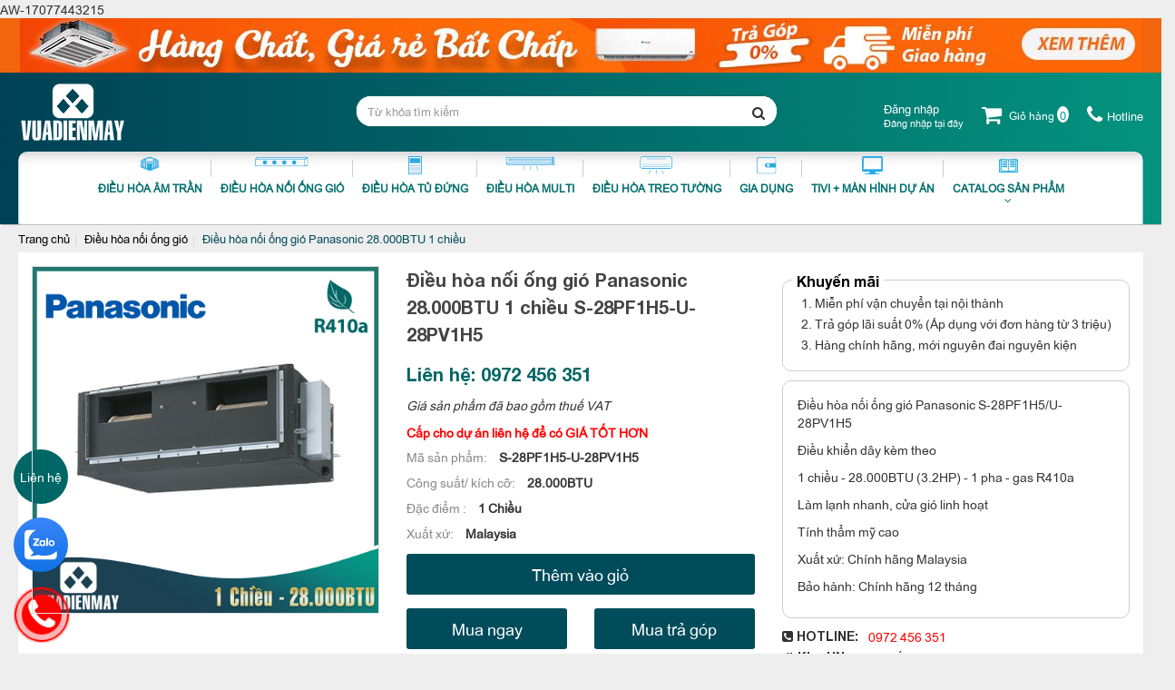

--- FILE ---
content_type: text/html; charset=UTF-8
request_url: https://vuadienmay.vn/dieu-hoa-noi-ong-gio-panasonic-28000btu-1-chieu-S-28PF1H5-U-28PV1H5.html
body_size: 21371
content:
<!DOCTYPE html><html
lang="vie"><head><link
href="/uploads/plugin/setting/3/1624074633-1959418438-cong-ty-cp-th-ng-m-i-va-u-t-vi-t-an-khang.png" type="image/x-icon" rel="icon"/><link
href="/uploads/plugin/setting/3/1624074633-1959418438-cong-ty-cp-th-ng-m-i-va-u-t-vi-t-an-khang.png" type="image/x-icon" rel="shortcut icon"/><meta
http-equiv="Content-Type" content="text/html; charset=utf-8" /><meta
name="viewport" content="width=device-width, initial-scale=1.0 maximum-scale=1.0"><title> Điều hòa nối ống gió Panasonic 28.000BTU 1 chiều</title><meta
http-equiv="content-language" content="vie" /><link
rel="alternate" href="https://vuadienmay.vn" hreflang="vie" /><link
rel="canonical" href="https://vuadienmay.vn" /><meta
property="og:url"                content="https://vuadienmay.vn/dieu-hoa-noi-ong-gio-panasonic-28000btu-1-chieu-S-28PF1H5-U-28PV1H5.html" /><meta
property="og:title"              content="Điều hòa nối ống gió Panasonic 28.000BTU 1 chiều" /><meta
property="og:description"        content="Điều hòa nối ống gió Panasonic 28.000BTU Inverter S-28PF1H5/U-28PV1H8 là sản phẩm được tìm kiếm nhiều trên thị trường, mang lại sự hài lòng cho người sử dụng." /><meta
property="og:image"              content="https://vuadienmay.vn/uploads/plugin/product_items/444/1627357668-24969789-i-u-hoa-n-i-ng-gio-panasonic-28-000btu-1-chi-u.jpg" /><link
rel="preload" href="https://vuadienmay.vn/fonts/fontawesome/fontawesome-webfont.woff2?v=4.7.0" as="font" type="font/woff2" crossorigin /><meta
content="Điều hòa nối ống gió Panasonic 28.000BTU Inverter S-28PF1H5/U-28PV1H8 là sản phẩm được tìm kiếm nhiều trên thị trường, mang lại sự hài lòng cho người sử dụng." name="description"/><meta
content="Điều hòa nối ống gió Panasonic S-28PF1H5/U-28PV1H8" name="keywords"/><link
rel="stylesheet" type="text/css" href="https://vuadienmay.vn/template/quatang-01/webroot/assets/css/jquery-ui.css"/><link
rel="stylesheet" type="text/css" href="https://vuadienmay.vn/template/quatang-01/webroot/assets/css/bootstrap.min.css"/><link
rel="stylesheet" type="text/css" href="https://vuadienmay.vn/template/quatang-01/webroot/assets/css/bootstrap-chosen.css"/><link
rel="stylesheet" type="text/css" href="https://vuadienmay.vn/template/quatang-01/webroot/assets/css/owl.carousel.css"/><link
rel="stylesheet" type="text/css" href="https://vuadienmay.vn/template/quatang-01/webroot/assets/css/jquery.gritter.min.css"/><link
rel="stylesheet" type="text/css" href="https://vuadienmay.vn/template/quatang-01/webroot/assets/css/font-awesome.css"/><link
rel="stylesheet" type="text/css" href="https://vuadienmay.vn/template/quatang-01/webroot/css/mega-menu.css"/><link
rel="stylesheet" type="text/css" href="https://vuadienmay.vn/template/quatang-01/webroot/css/style-theme.css"/><link
rel="stylesheet" type="text/css" href="https://vuadienmay.vn/template/quatang-01/webroot/css/page.css"/><link
rel="stylesheet" type="text/css" href="https://vuadienmay.vn/template/quatang-01/webroot/css/css_custom.css"/><link
rel="stylesheet" type="text/css" href="https://vuadienmay.vn/template/quatang-01/webroot/css/slick.css"/><link
rel="stylesheet" type="text/css" href="https://vuadienmay.vn/template/quatang-01/webroot/css/slick-theme.css"/> <script type="text/javascript" src="/minify/minify/index/js?f=assets/js/jquery.2.1.1.min.js,assets/js/jquery-ui.js,assets/js/bootstrap.min.js,assets/js/chosen.jquery.min.js,assets/js/bootstrap-dialog.min.js,assets/js/owl.carousel.min.js,assets/js/jquery.gritter.min.js,assets/js/jquery.validate.min.js,assets/js/main.js,assets/js/style-menu.js,assets/js/mega-menu.js,js/member.js,js/product.js,js/cart.js,js/page.js"></script> <script type="text/javascript" src="/minify/minify/index/js?f=js/jquery.lazy.min.js,js/jquery.lazy.plugins.min.js,js/slick.js,js/js_custom.js"></script>  <script async src="https://www.googletagmanager.com/gtag/js?id=AW-17077443215"></script> <script>window.dataLayer = window.dataLayer || [];
  function gtag(){dataLayer.push(arguments);}
  gtag('js', new Date());

  gtag('config', 'AW-17077443215');</script> <meta
name="google-site-verification" content="b3fgRtgHJlE0mUSvysExtRl7YLp7hP3E4YW6AphMmAQ" />  <script async src="https://www.googletagmanager.com/gtag/js?id=G-ZBMKH4856R"></script> <script>window.dataLayer = window.dataLayer || [];
  function gtag(){dataLayer.push(arguments);}
  gtag('js', new Date());
  gtag('config', 'G-ZBMKH4856R');</script>  <script>!function(f,b,e,v,n,t,s)
{if(f.fbq)return;n=f.fbq=function(){n.callMethod?
n.callMethod.apply(n,arguments):n.queue.push(arguments)};
if(!f._fbq)f._fbq=n;n.push=n;n.loaded=!0;n.version='2.0';
n.queue=[];t=b.createElement(e);t.async=!0;
t.src=v;s=b.getElementsByTagName(e)[0];
s.parentNode.insertBefore(t,s)}(window, document,'script',
'https://connect.facebook.net/en_US/fbevents.js');
fbq('init', '647942186374637');
fbq('track', 'PageView');</script> <noscript><img
height="1" width="1" style="display:none"
src="https://www.facebook.com/tr?id=647942186374637&ev=PageView&noscript=1"
/></noscript> <script async src="https://www.googletagmanager.com/gtag/js?id=UA-211784781-1"></script> <script>window.dataLayer = window.dataLayer || [];
  function gtag(){dataLayer.push(arguments);}
  gtag('js', new Date());

  gtag('config', 'UA-211784781-1');</script> <meta
name="google-site-verification" content="google27faef17f46ca4a3" /> <script async src="https://www.googletagmanager.com/gtag/js?id=G-LHBLTTXEC7"></script> <script>window.dataLayer = window.dataLayer || [];
  function gtag(){dataLayer.push(arguments);}
  gtag('js', new Date());

  gtag('config', 'G-LHBLTTXEC7');</script> <meta
name="p:domain_verify" content="025972f54b8a599c2504a0edad783c3f"/><meta
name="ahrefs-site-verification" content="4a9eaea6d951a9737690ef34d360ae2fd663a1da06819c1eb02ad86e6d2a2ba6"> <script>/*<![CDATA[*/(function(w,d,s,l,i){w[l]=w[l]||[];w[l].push({'gtm.start':
new Date().getTime(),event:'gtm.js'});var f=d.getElementsByTagName(s)[0],
j=d.createElement(s),dl=l!='dataLayer'?'&l='+l:'';j.async=true;j.src=
'https://www.googletagmanager.com/gtm.js?id='+i+dl;f.parentNode.insertBefore(j,f);
})(window,document,'script','dataLayer','GTM-MT8PWVB');/*]]>*/</script> <meta
name="google-site-verification" content="PRuoeyXGiV1Pw3sbtZoGXgifm6pOiNfS7P3X18ZM3dE" /> <script>var dataLayer = window.dataLayer || [];
		dataLayer.push({
				'google_tag_params':
				{
					'ecomm_prodid': '{{ product.id }}',
					'ecomm_pagetype': 'product',
					'ecomm_totalvalue': '{{ product.price | money_without_currency | remove: '.' }}',
				}
			});</script> AW-17077443215 <script async src="https://www.googletagmanager.com/gtag/js?id=G-ZBMKH4856R"></script> <script>window.dataLayer = window.dataLayer || [];
  function gtag(){dataLayer.push(arguments);}
  gtag('js', new Date());

  gtag('config', 'G-ZBMKH4856R');</script> <script type="text/javascript">window.fbAsyncInit = function () {
                FB.init({
                    appId: "852586548203593",
                    cookie: true,  // enable cookies to allow the server to access the session
                    xfbml: true,  // parse social plugins on this page
                    version: 'v2.8', // use graph api version 2.8
                });
            };

            // Load the SDK asynchronously
            (function (d, s, id) {
                var js, fjs = d.getElementsByTagName(s)[0];
                if (d.getElementById(id)) return;
                js = d.createElement(s);
                js.id = id;
                js.src = "//connect.facebook.net/en_US/sdk.js";
                fjs.parentNode.insertBefore(js, fjs);
            }(document, 'script', 'facebook-jssdk'));</script> <script type="text/javascript">/*<![CDATA[*/var lang = "vie";
        var global_lang = {
            code: lang
        };
        var nh_config = {
            url_current: window.location.pathname
        };

        global_lang.msg_undefined = "Lỗi không xác định !";
        global_lang.title_notification = "Thông báo hệ thống";
        global_lang.btn_oke = "Đồng ý";
        global_lang.btn_cancel = "Hủy bỏ";
        global_lang.title_notification = "Thông báo hệ thống";
        global_lang.messages_compare_success = "Đã thêm sản phẩm vào danh sách so sánh.";
        global_lang.messages_compare_error = "Không thể so sánh sản phẩm.";
        global_lang.please_select_payment_method = "Vui lòng chọn phường thức thanh toán";
        global_lang.select_district_option = "-- Quận huyện --";
        global_lang.select_ward_option = "-- Phường xã --";
        global_lang.messages_out_of_stock = "Sản phẩm này hiện tại đang hết hàng";
        global_lang.messages_please_select_quantity = "Xin vui lòng chọn số lượng sản phẩm";
        global_lang.messages_compare_success = "Đã thêm sản phẩm vào danh sách so sánh.";
        global_lang.messages_compare_error = "Không thể so sánh sản phẩm.";
        global_lang.discount = "Giảm giá";
        global_lang.currency_unit = "₫";

                    $.extend(nh_config, $.parseJSON('{"id":"444","pageId":"4","pageType":"products_detail"}'))/*]]>*/</script> </head><body
data-spy="scroll" data-target="#NH-menuScroll"> <noscript><iframe
src="https://www.googletagmanager.com/ns.html?id=GTM-MT8PWVB" height="0" width="0" style="display:none;visibility:hidden"></iframe></noscript>  <script type="application/ld+json">{
    		"@context": "https://schema.org",
    		"@type": "WebSite",
    		"name": "Điều hòa nối ống gió Panasonic 28.000BTU 1 chiều",
    		"url": "https://vuadienmay.vn",
    		"potentialAction": {
    			"@type": "SearchAction",
    			"target": "https://vuadienmay.vn/search?keyword={search_term_string}",
    			"query-input": "required name=search_term_string"
    		}
    	}</script> <div
id="header" class="nh-row"><div
id="header-row-7"
class="nh-row  "><div
class="row"><div
class="col-sm-12 col-xs-12"><div
class="baner_top" id="bg-top"> <a
id="LinksRef"> <img
id="BannersSrc" /> </a></div> <script type="text/javascript">var Banners = [
        "/uploads/plugin/custom_img/2021-08-30/1630309589-1175294898-custom.jpg",
        "/uploads/plugin/custom_img/2021-08-30/1630309589-1175294898-custom.jpg",
        "/uploads/plugin/custom_img/2021-08-30/1630309589-1175294898-custom.jpg",
        "/uploads/plugin/custom_img/2021-08-30/1630309589-1175294898-custom.jpg",
        "/uploads/plugin/custom_img/2021-08-30/1630309589-1175294898-custom.jpg",
        "/uploads/plugin/custom_img/2021-08-30/1630309589-1175294898-custom.jpg",
    ];

    var Links = [
        "#", 
        "#", 
    ];
	var BGT = [
        "rgb(242 100 14)", 
        "rgb(242 100 14)",
		"rgb(242 100 14)", 
        "rgb(242 100 14)",
		"rgb(242 100 14)", 
        "rgb(242 100 14)",
    ];
    var size = Banners.length;
    var x = Math.floor(size * Math.random());
    document.getElementById("BannersSrc").src = Banners[x];
    document.getElementById("LinksRef").href = Links[x];
	document.getElementById("bg-top").style.background = BGT[x];</script> </div></div></div><div
id="header-row-36"
class="nh-row headerTop header-fix "><div
class="container"><div
class="row"><div
class="col-sm-3 col-xs-3"><div
class="navbar-header"> <a
class="logo" href="https://vuadienmay.vn/"><img
src="https://vuadienmay.vn/uploads/plugin/setting/3/1624074633-348082019-cong-ty-cp-th-ng-m-i-va-u-t-vi-t-an-khang.png" alt="Logo" /></a></div></div><div
class="col-sm-6 col-xs-6"><div
class="nav-right "><div
class="box-search-mobile"><div
class="box-search"><form
id="form-suggestion" data-type="products" class="form-inline"
action="https://vuadienmay.vn/search/products/basic-search-product" method="get"
enctype="multipart/form-data"><div
class="form-group"><div
class="input-group"> <input
name="keyword" class="form-control search-suggestion"
placeholder="Từ khóa tìm kiếm"
type="text"></div></div> <button
class="btn btn-search btn-main btn-submit" type="submit"> <i
aria-hidden="true" class="fa fa-search"></i> </button></form></div></div></div> <script type="text/javascript">$(document).ready(function () {
        nh_search_suggestion.init();
    });</script> </div><div
class="col-sm-3 col-xs-3"><div
class="phone-box"><div
class="phone-hover"><i
class="fa fa-phone"></i><span
class="title-icon-top">Hotline</span></div><div
class="phone-hover-bg"></div><div
class="phone-list"><div
class="phone-list-box"><div
class="phone-list-item"><div
class="hotline-title"><i
class="fa fa-phone-square"></i><strong>Phía Bắc & Trung: </strong></div><div
class="number-phone"><a
class="number-phone" href="tel:0972456351" onclick="ga('send','event','number','call','phone')">0972 456 351</a></div></div><div
class="phone-list-item"><div
class="hotline-title nam"><i
class="fa fa-phone-square"></i><strong>Hotline miền Nam:</strong></div><div
class="number-phone"><a
class="number-phone" href="tel:097520487" onclick="ga('send','event','number','call','phone')">0972 456 351</a></div></div><div
class="phone-list-item"><div
class="hotline-title"><i
class="fa fa-map-marker" aria-hidden="true"></i><strong>Văn phòng phía Bắc: </strong></div><div
class="txt-timer"> Số 7, Hẻm 10/37/27, Phố Dịch Vọng, Tổ 29, Phường Dịch Vọng, Quận Cầu Giấy, Hà Nội</div></div><div
class="phone-list-item"><div
class="hotline-title"><i
class="fa fa-map-marker" aria-hidden="true"></i><strong>Kho hàng phía Bắc:</strong></div><div
class="txt-timer">Km số 2 đường xuân Phương - Nam Từ Liêm - Hà Nội</div></div><div
class="phone-list-item"><div
class="hotline-title"><i
class="fa fa-map-marker" aria-hidden="true"></i><strong>Văn phòng phía Nam:</strong></div><div
class="txt-timer"> 361 Phạm Văn Bạch, Phường 15, Quận Tân Bình, Hồ Chí Minh</div></div><div
class="phone-list-item"><div
class="hotline-title"><i
class="fa fa-map-marker" aria-hidden="true"></i><strong>Kho hàng phía Nam:</strong></div><div
class="txt-timer">Lô 01, đường 09, KCN Sóng Thần 1, Dĩ An, Bình Dương</div></div><div
class="phone-list-item"><div
class="hotline-title"><i
class="fa fa-phone-square"></i><strong>Email:</strong></div><div
class="number-phone"><a
class="number-phone" href="mailto:vietankhangjsc2018@gmail.com" onclick="ga('send','event','number','call','phone')">vietankhangjsc2018@gmail.com</a></div></div><div
class="phone-list-item"><div
class="hotline-title"><i
class="fa fa-clock-o"></i><strong>Thời gian:</strong></div><div
class="txt-timer">8h00 - 19h00</div></div></div></div></div><div
class="mini-cart-order cart-order item-dropdown Foatright item-inline dropdown"> <a
href="#" class="dropdown-toggle" data-toggle="dropdown" aria-expanded="true"> <i
class="fa fa-shopping-cart" aria-hidden="true"></i> <span
class="text-mini-cart">Giỏ hàng</span> <span
class="number">0</span> </a><div
class="dropdown-menu pull-right" role="menu" aria-labelledby="drop61"><div
class="shoppingcart-box"><div
class="scrollbar" id="style-3"><ul
class="list clearfix force-overflow"><li
class="item"> <small
class="text-center">Không có sản phẩm nào trong giỏ hàng</small></li></ul></div><div
class="clearfix"></div><div
class="warp-loading-block hidden"><div
class="warp-bg"></div><div
class="sk-cube-grid ajax-loading-icon"><div
class="sk-cube sk-cube1"></div><div
class="sk-cube sk-cube2"></div><div
class="sk-cube sk-cube3"></div><div
class="sk-cube sk-cube4"></div><div
class="sk-cube sk-cube5"></div><div
class="sk-cube sk-cube6"></div><div
class="sk-cube sk-cube7"></div><div
class="sk-cube sk-cube8"></div><div
class="sk-cube sk-cube9"></div></div></div></div></div></div><div
class="account-user  item-dropdown item-inline nav-right"> <a
href="#" class="dropdown-toggle" id="login-by-popup" data-toggle="dropdown"><div
class="display-theme-1"> <i
class="pe7-icon pe-7s-user" aria-hidden="true"></i></div> <i
class="icon icon-lock ic-ab"></i> <a
class="title-icon-top" data-toggle="modal" data-target="#login-modal"> <span
class="txt-login">Đăng nhập</span> <span
class="txt-login-more" id="account_history">Đăng nhập tại đây</span> </a><div
class="display-theme-2"> <a
href="#" data-toggle="modal" data-target="#login-modal"> Đăng nhập </a>/ <a
href="#" data-toggle="modal" data-target="#register-modal"> Đăng ký </a></div> </a><ul
class="dropdown-menu menu-list" aria-labelledby="login-by-popup"><li> <a
href="#" data-toggle="modal" data-target="#login-modal"> <i
class="fa fa-user-circle-o" aria-hidden="true"></i> Đăng nhập </a></li><li
class=""> <a
href="#" data-toggle="modal" data-target="#register-modal"> <i
class="fa fa-user-plus" aria-hidden="true"></i> Đăng ký </a></li></ul></div><div
id="login-modal" class="modal modal-login fade" role="dialog"><div
class="modal-dialog"><div
class="modal-content"> <button
type="button" class="btn-close-modal" data-dismiss="modal"><span>&times;</span></button><div
class="modal-body"><div
class="box-account" role="tabpanel"><ul
class="nav nav-tabs"><li
class="active"><a
data-toggle="tab" href="#login1">Đăng nhập</a></li><li><a
data-toggle="tab" href="#registry1">Đăng ký</a></li></ul><div
class="tab-content"><div
id="login1" class="tab-pane fade in active"><form
id="frm-login" class="form-dn" method="POST"
action="https://vuadienmay.vn/member/manager-account/ajax-login"><div
class="form-group"> <input
class="form-control required" name="username" type="text"
placeholder="Tên đăng nhập hoặc email" autocomplete="false"/></div><div
class="form-group"> <input
class="form-control required" name="password" type="password"
placeholder="Mật khẩu" autocomplete="false"/></div><div
class="form-group col-md-12 no-padding clearfix hidden"> <label
class="control-label"> <input
type="checkbox" name="remember_login"/> Lưu thông tin </label></div><div
class="form-group"> <button
class="bt btn-default txt-upper btn-submit col-xs-12" type="submit"> <span
class="fa fa-sign-in"></span> <span
class="name"> Đăng nhập </span> </button></div><div
class="form-group"><p
class="hoac">OR</p></div><div
class="form-group"><div
class="row"><div
class="col-xs-12 padding-b-10"> <span
id="login-facebook" onclick="nh_member.FB_login($('#login-modal'),'popup');"
style="color: #fff" class="btn btn-block btn-social btn-facebook"
data-max-rows="1" data-size="medium" data-show-faces="false"
data-auto-logout-link="true"> <span
class="fa fa-facebook"></span> Đăng nhập bằng facebook </span></div><div
class="col-xs-12"> <span
id="login-google" onclick="nh_member.GOOGLE_login($('#login-modal'),'popup');"
style="color: #fff" class="btn btn-block btn-social btn-google"> <span
class="fa fa-google"></span> Đăng nhập bằng google </span></div></div><div
class="row padding-t-10"><div
class="col-md-12 cl-sm-12 col-xs-12"> <a
class="btn-register" data-dismiss="modal" data-target="#register-modal"
data-toggle="modal" href="#" style="margin-right: 30px;"> Đăng ký </a> <a
href="/member/manager-account/forget-password" class="pull-right"> Quên mật khẩu </a></div></div></div></form><div
class="clearfix"></div><div
class="warp-loading-block hidden"><div
class="warp-bg"></div><div
class="sk-cube-grid ajax-loading-icon"><div
class="sk-cube sk-cube1"></div><div
class="sk-cube sk-cube2"></div><div
class="sk-cube sk-cube3"></div><div
class="sk-cube sk-cube4"></div><div
class="sk-cube sk-cube5"></div><div
class="sk-cube sk-cube6"></div><div
class="sk-cube sk-cube7"></div><div
class="sk-cube sk-cube8"></div><div
class="sk-cube sk-cube9"></div></div></div></div><div
id="registry1" class="tab-pane fade "><div
class="box_module"><div
class="box"><div
class="row"><form
id="frm-register" class="form-dk" method="POST" action="https://vuadienmay.vn/member/manager-account/ajax-register" ><div
class="form-group col-xs-6"> <input
id="username-register" name="username" class="form-control required"  type="text" placeholder="Tên đăng nhập" /> <span
class="icon-required">*</span></div><div
class="form-group col-xs-6"> <input
class="form-control required" name="full_name" type="text" value="" placeholder="Họ và tên" /> <span
class="icon-required">*</span></div><div
class="form-group col-xs-6"> <input
id="password" class="form-control required" name="password" type="password" value="" placeholder="Mật khẩu"/> <span
class="icon-required">*</span></div><div
class="form-group col-xs-6"> <input
class="form-control required" name="confirm_password" type="password" value="" placeholder="Nhập lại mật khẩu"/> <span
class="icon-required">*</span></div><div
class="form-group col-xs-6"> <input
class="form-control" id="email-register" name="email" type="email" value="" placeholder="Email" /></div><div
class="form-group col-xs-6"> <input
class="form-control required" name="phone" type="text" value="" placeholder="Số điện thoại" /> <span
class="icon-required">*</span></div><div
class="hidden"> <input
name="country_id" type="hidden" value="1" /></div><div
class="form-group col-xs-6"> <select
name="city_id" class="chosen-select form-control required" id="city_id_member"><option
value="">-- Tỉnh thành --</option><option
value="1">Hà Nội</option><option
value="2">Hà Giang</option><option
value="4">Cao Bằng</option><option
value="6">Bắc Kạn</option><option
value="8">Tuyên Quang</option><option
value="10">Lào Cai</option><option
value="11">Điện Biên</option><option
value="12">Lai Châu</option><option
value="14">Sơn La</option><option
value="15">Yên Bái</option><option
value="17">Hòa Bình</option><option
value="19">Thái Nguyên</option><option
value="20">Lạng Sơn</option><option
value="22">Quảng Ninh</option><option
value="24">Bắc Giang</option><option
value="25">Phú Thọ</option><option
value="26">Vĩnh Phúc</option><option
value="27">Bắc Ninh</option><option
value="30">Hải Dương</option><option
value="31">Hải Phòng</option><option
value="33">Hưng Yên</option><option
value="34">Thái Bình</option><option
value="35">Hà Nam</option><option
value="36">Nam Định</option><option
value="37">Ninh Bình</option><option
value="38">Thanh Hóa</option><option
value="40">Nghệ An</option><option
value="42">Hà Tĩnh</option><option
value="44">Quảng Bình</option><option
value="45">Quảng Trị</option><option
value="46">Thừa Thiên Huế</option><option
value="48">Đà Nẵng</option><option
value="49">Quảng Nam</option><option
value="51">Quảng Ngãi</option><option
value="52">Bình Định</option><option
value="54">Phú Yên</option><option
value="56">Khánh Hòa</option><option
value="58">Ninh Thuận</option><option
value="60">Bình Thuận</option><option
value="62">Kon Tum</option><option
value="64">Gia Lai</option><option
value="66">Đắk Lắk</option><option
value="67">Đắk Nông</option><option
value="68">Lâm Đồng</option><option
value="70">Bình Phước</option><option
value="72">Tây Ninh</option><option
value="74">Bình Dương</option><option
value="75">Đồng Nai</option><option
value="77">Bà Rịa - Vũng Tàu</option><option
value="79">Hồ Chí Minh</option><option
value="80">Long An</option><option
value="82">Tiền Giang</option><option
value="83">Bến Tre</option><option
value="84">Trà Vinh</option><option
value="86">Vĩnh Long</option><option
value="87">Đồng Tháp</option><option
value="89">An Giang</option><option
value="91">Kiên Giang</option><option
value="92">Cần Thơ</option><option
value="93">Hậu Giang</option><option
value="94">Sóc Trăng</option><option
value="95">Bạc Liêu</option><option
value="96">Cà Mau</option> </select></div><div
class="form-group col-xs-6"> <select
name="district_id" class="chosen-select form-control required" id="district_id_member"><option
value="">-- Quận huyện --</option> </select></div><div
class="form-group col-xs-12"> <input
class="form-control" name="address" type="text" value="" placeholder="Địa chỉ" /></div><div
class="form-group col-xs-12" style="height: auto;"> <img
src="https://vuadienmay.vn/member/member/captcha?type=image&amp;model=CaptchaModel&amp;field=security_code&amp;width=120&amp;height=30&amp;theme=default&amp;length=6" vspace="2" class="col-xs-9 no-padding captcha-img" alt=""/><a
href="#" class="captcha-reload"><i
class="fa fa-refresh btn-reload-captcha" aria-hidden="true"></i></a><div
class="input text"><label
for="CaptchaModelSecurityCode"><p></p></label><input
name="data[CaptchaModel][security_code]" autocomplete="off" class="captcha-input required" data-msg="Vui lòng nhập mã bảo vệ" placeholder="Mã bảo vệ" type="text" id="CaptchaModelSecurityCode"/></div></div><div
class="form-group col-xs-12"> <button
class="btn btn-default txt-upper btn-submit" type="submit" style="margin-right: 5px;"> <span
class="fa fa-check-circle-o"></span> <span
class="name"> Đăng ký </span> </button><button
class="btn btn-default txt-upper btn-cancel" type="button" data-dismiss="modal"> <span
class="fa fa-times"></span> <span
class="name">Hủy bỏ</span> </button></div><div
class="clearfix"></div><div
class="warp-loading-block hidden"><div
class="warp-bg"></div><div
class="sk-cube-grid ajax-loading-icon"><div
class="sk-cube sk-cube1"></div><div
class="sk-cube sk-cube2"></div><div
class="sk-cube sk-cube3"></div><div
class="sk-cube sk-cube4"></div><div
class="sk-cube sk-cube5"></div><div
class="sk-cube sk-cube6"></div><div
class="sk-cube sk-cube7"></div><div
class="sk-cube sk-cube8"></div><div
class="sk-cube sk-cube9"></div></div></div></form></div></div></div> <script type="text/javascript">// document ready
    $(document).ready(function () {

        $.validator.addMethod(
            "regex",
            function (value, element, regexp) {
                var re = new RegExp(regexp);
                return this.optional(element) || re.test(value);
            },
            "regex Mở rộng"
        );

        nh_functions.chosenRegion('#register-page');

        $("#register-page").validate({
            rules: {
                username: {
                    minlength: 6,
                    maxlength: 255,
                    regex: /^[A-Za-z0-9_]{3,20}$/
                },
                full_name: {
                    maxlength: 255,
                },

                password: {
                    minlength: 6,
                    maxlength: 255
                },
                confirm_password: {
                    minlength: 6,
                    equalTo: "#password_page"
                },
                phone: {
                    maxlength: 20,
                },
                address: {
                    maxlength: 255,
                },
            },
            messages: {
                username: {
                    required: "Tên đăng nhập không được để trống",
                    minlength: "Tên đăng nhập phải có ít nhất 6 ký tự",
                    maxlength: "Tên đăng nhập vượt quá 255 ký tự",
                    regex: "Tên đăng nhập không đúng định dạng",
                },
                password: {
                    required: "Mật khẩu không được để trống",
                    minlength: "Mật khẩu phải có ít nhất 6 ký tự",
                    maxlength: "Mật khẩu vượt quá 255 ký tự",
                },
                confirm_password: {
                    required: "Mật khẩu không được để trống",
                    minlength: "Mật khẩu phải có ít nhất 6 ký tự",
                    equalTo: "Mật khẩu không giống nhau",
                },
                full_name: {
                    required: "Họ và tên không được để trống",
                    maxlength: "Họ và tên vượt quá 255 ký tự",
                },
                phone: {
                    required: "Số điện thoại không được để trống",
                    maxlength: "Số điện thoại vượt quá 20 ký tự",
                },
                birthday: {
                    date: "Ngày sinh không đúng định dạng",
                },
                email: {
                    required: "Email không được để trống",
                    email: "Email không đúng định dạng",
                    maxlength: "Email vượt quá 255 ký tự",
                },
                address: {
                    maxlength: "Địa chỉ vượt quá 255 ký tự",
                },
                city_id: {
                    required: "Vui lòng chọn  Tỉnh thành",
                },
                district_id: {
                    required: "Vui lòng chọn  Quận huyện",
                },
            },
            showErrors: function (errorMap, errorList) {
                // Clean up any tooltips for valid elements
                $.each(this.validElements(), function (index, element) {
                    nh_functions.removeTooltipError(element);
                });

                // Create new tooltips for invalid elements
                $.each(errorList, function (index, error) {
                    nh_functions.showTooltipError(error.element, error.message);
                });
            },
            submitHandler: function (form) {
                var check = true;
                var param_check = {
                    id:'',
                    username:$('#register-page #username-register').val(),
                    email:$('#register-page #email-register').val(),
                }
                nh_member.checkMemberExist(param_check,function (response) {
                    if (response.code == 'username') {
                        nh_functions.showTooltipError('#register-page #username-register', "Tên đăng nhập đã tồn tại");
                        check = false;
                    }

                    if (response.code == 'email') {
                        nh_functions.showTooltipError('#register-page #email-register', "Email đã tồn tại");
                        check = false;
                    }
                });
                if (check) {
                    nh_member.submitForm(form, function (response) {
                        if (response.code == 'success') {
                            // alert success
                            nh_functions.showAlertGritter('success', response.messages);
                            // reload page
                            setTimeout(function () {
                                window.location.href = '/';
                            }, 1000);
                        } else {
                            nh_functions.showAlertGritter('error', response.messages);
                        }
                    });
                }

            }
        });

    });</script> </div></div></div></div></div></div></div><div
id="register-modal" class="modal modal-login modal-register fade" role="dialog"><div
class="modal-dialog"><div
class="modal-content"><div
class="modal-header"> <button
class="close" data-dismiss="modal" type="button">×</button><h2 class="modal-title">Đăng ký</h2></div><div
class="modal-body"><form
id="frm-register" class="form-dk" method="POST" action="https://vuadienmay.vn/member/manager-account/ajax-register" ><div
class="form-group col-xs-6"> <input
id="username-register" name="username" class="form-control required"  type="text" placeholder="Tên đăng nhập" /> <span
class="icon-required">*</span></div><div
class="form-group col-xs-6"> <input
class="form-control required" name="full_name" type="text" value="" placeholder="Họ và tên" /> <span
class="icon-required">*</span></div><div
class="form-group col-xs-6"> <input
id="password" class="form-control required" name="password" type="password" value="" placeholder="Mật khẩu"/> <span
class="icon-required">*</span></div><div
class="form-group col-xs-6"> <input
class="form-control required" name="confirm_password" type="password" value="" placeholder="Nhập lại mật khẩu"/> <span
class="icon-required">*</span></div><div
class="form-group col-xs-6"> <input
class="form-control required" id="email-register" name="email" type="email" value="" placeholder="Email" /> <span
class="icon-required">*</span></div><div
class="form-group col-xs-6"> <input
class="form-control required" name="phone" type="text" value="" placeholder="Số điện thoại" /> <span
class="icon-required">*</span></div><div
class="hidden"> <input
name="country_id" type="hidden" value="1" /></div><div
class="form-group col-xs-6"> <select
name="city_id" class="chosen-select form-control required" id="city_id_member"><option
value="">-- Tỉnh thành --</option><option
value="1">Hà Nội</option><option
value="2">Hà Giang</option><option
value="4">Cao Bằng</option><option
value="6">Bắc Kạn</option><option
value="8">Tuyên Quang</option><option
value="10">Lào Cai</option><option
value="11">Điện Biên</option><option
value="12">Lai Châu</option><option
value="14">Sơn La</option><option
value="15">Yên Bái</option><option
value="17">Hòa Bình</option><option
value="19">Thái Nguyên</option><option
value="20">Lạng Sơn</option><option
value="22">Quảng Ninh</option><option
value="24">Bắc Giang</option><option
value="25">Phú Thọ</option><option
value="26">Vĩnh Phúc</option><option
value="27">Bắc Ninh</option><option
value="30">Hải Dương</option><option
value="31">Hải Phòng</option><option
value="33">Hưng Yên</option><option
value="34">Thái Bình</option><option
value="35">Hà Nam</option><option
value="36">Nam Định</option><option
value="37">Ninh Bình</option><option
value="38">Thanh Hóa</option><option
value="40">Nghệ An</option><option
value="42">Hà Tĩnh</option><option
value="44">Quảng Bình</option><option
value="45">Quảng Trị</option><option
value="46">Thừa Thiên Huế</option><option
value="48">Đà Nẵng</option><option
value="49">Quảng Nam</option><option
value="51">Quảng Ngãi</option><option
value="52">Bình Định</option><option
value="54">Phú Yên</option><option
value="56">Khánh Hòa</option><option
value="58">Ninh Thuận</option><option
value="60">Bình Thuận</option><option
value="62">Kon Tum</option><option
value="64">Gia Lai</option><option
value="66">Đắk Lắk</option><option
value="67">Đắk Nông</option><option
value="68">Lâm Đồng</option><option
value="70">Bình Phước</option><option
value="72">Tây Ninh</option><option
value="74">Bình Dương</option><option
value="75">Đồng Nai</option><option
value="77">Bà Rịa - Vũng Tàu</option><option
value="79">Hồ Chí Minh</option><option
value="80">Long An</option><option
value="82">Tiền Giang</option><option
value="83">Bến Tre</option><option
value="84">Trà Vinh</option><option
value="86">Vĩnh Long</option><option
value="87">Đồng Tháp</option><option
value="89">An Giang</option><option
value="91">Kiên Giang</option><option
value="92">Cần Thơ</option><option
value="93">Hậu Giang</option><option
value="94">Sóc Trăng</option><option
value="95">Bạc Liêu</option><option
value="96">Cà Mau</option> </select></div><div
class="form-group col-xs-6"> <select
name="district_id" class="chosen-select form-control required" id="district_id_member"><option
value="">-- Quận huyện --</option> </select></div><div
class="form-group col-xs-12"> <input
class="form-control" name="address" type="text" value="" placeholder="Địa chỉ" /></div><div
class="form-group col-xs-12" style="height: auto;"> <img
src="https://vuadienmay.vn/member/member/captcha?type=image&amp;model=CaptchaModel&amp;field=security_code&amp;width=120&amp;height=30&amp;theme=default&amp;length=6" vspace="2" class="col-xs-9 no-padding captcha-img" alt=""/><a
href="#" class="captcha-reload"><i
class="fa fa-refresh btn-reload-captcha" aria-hidden="true"></i></a><div
class="input text"><label
for="CaptchaModelSecurityCode"><p></p></label><input
name="data[CaptchaModel][security_code]" autocomplete="off" class="captcha-input required" data-msg="Vui lòng nhập mã bảo vệ" placeholder="Mã bảo vệ" type="text" id="CaptchaModelSecurityCode"/></div></div><div
class="form-group col-xs-12"> <button
class="bt btn-default txt-upper btn-submit" type="submit" style="margin-right: 5px;"> <span
class="fa fa-check-circle-o"></span> <span
class="name"> Đăng ký </span> </button><button
class="bt btn-default txt-upper btn-cancel" type="button" data-dismiss="modal"> <span
class="fa fa-times"></span> <span
class="name">Hủy bỏ</span> </button></div><div
class="clearfix"></div><div
class="warp-loading-block hidden"><div
class="warp-bg"></div><div
class="sk-cube-grid ajax-loading-icon"><div
class="sk-cube sk-cube1"></div><div
class="sk-cube sk-cube2"></div><div
class="sk-cube sk-cube3"></div><div
class="sk-cube sk-cube4"></div><div
class="sk-cube sk-cube5"></div><div
class="sk-cube sk-cube6"></div><div
class="sk-cube sk-cube7"></div><div
class="sk-cube sk-cube8"></div><div
class="sk-cube sk-cube9"></div></div></div></form></div></div></div></div> <script type="text/javascript">// document ready
        $(document).ready(function () {

            $.validator.addMethod(
                "regex",
                function (value, element, regexp) {
                    var re = new RegExp(regexp);
                    return this.optional(element) || re.test(value);
                },
                "regex Mở rộng"
            );

            nh_functions.chosenRegion('#frm-register');

            $("#frm-login").validate({
                messages: {
                    username: {
                        required: "Tên đăng nhập " + " không được để trống",
                        regex: "không đúng định dạng " + " không đúng định dạng"
                    },
                    password: {
                        required: "Mật khẩu " + " không được để trống",
                    },
                },
                showErrors: function (errorMap, errorList) {
                    // Clean up any tooltips for valid elements
                    $.each(this.validElements(), function (index, element) {
                        nh_functions.removeTooltipError(element);
                    });

                    // Create new tooltips for invalid elements
                    $.each(errorList, function (index, error) {
                        nh_functions.showTooltipError(error.element, error.message);
                    });
                },
                submitHandler: function (form) {
                    nh_member.submitForm(form, function (response) {
                        if (response.code == 'success') {
                            // alert success
                            nh_functions.showAlertGritter('success', response.messages);
                            // reload page
                            setTimeout(function () {
                                location.reload();
                            }, 500);
                        } else {
                            nh_functions.showAlertGritter('error', response.messages);
                        }
                    });
                }
            });

            $("#frm-register").validate({
                rules: {
                    username: {
                        minlength: 6,
                        maxlength: 255,
                        regex: /^[A-Za-z0-9_]{3,20}$/
                    },
                    full_name: {
                        maxlength: 255,
                    },
                    email: {
                        email: true,
                        maxlength: 255,
                    },
                    password: {
                        minlength: 6,
                        maxlength: 255,
                    },
                    confirm_password: {
                        minlength: 6,
                        equalTo: "#password"
                    },
                    phone: {
                        maxlength: 20,
                    },
                    address: {
                        maxlength: 255,
                    },
                },
                messages: {
                    username: {
                        required: "Tên đăng nhập không được để trống",
                        minlength: "Tên đăng nhập phải có ít nhất 6 ký tự",
                        maxlength: "Tên đăng nhập vượt quá 255 ký tự",
                        regex: "Tên đăng nhập không đúng định dạng",
                    },
                    password: {
                        required: "Mật khẩu không được để trống",
                        minlength: "Mật khẩu phải có ít nhất 6 ký tự",
                        maxlength: "Mật khẩu vượt quá 255 ký tự",
                    },
                    confirm_password: {
                        required: "Mật khẩu không được để trống",
                        minlength: "Mật khẩu phải có ít nhất 6 ký tự",
                        equalTo: "Mật khẩu không giống nhau",
                    },
                    full_name: {
                        required: "Họ và tên không được để trống",
                        maxlength: "Họ và tên vượt quá 255 ký tự",
                    },
                    phone: {
                        required: "Số điện thoại không được để trống",
                        maxlength: "Số điện thoại vượt quá 20 ký tự",
                    },
                    birthday: {
                        date: "Ngày sinh không đúng định dạng",
                    },
                    email: {
                        required: "Email không được để trống",
                        email: "Email không đúng định dạng",
                        maxlength: "Email vượt quá 255 ký tự",
                    },
                    address: {
                        maxlength: "Địa chỉ vượt quá 255 ký tự",
                    },
                    city_id: {
                        required: "Vui lòng chọn  Tỉnh thành",
                    },
                    district_id: {
                        required: "Vui lòng chọn  Quận huyện",
                    },

                },
                showErrors: function (errorMap, errorList) {
                    // Clean up any tooltips for valid elements
                    $.each(this.validElements(), function (index, element) {
                        nh_functions.showTooltipSuccess(element);
                    });

                    // Create new tooltips for invalid elements
                    $.each(errorList, function (index, error) {
                        nh_functions.showTooltipError(error.element, error.message);
                    });
                },
                submitHandler: function (form) {
                    var check = true;
                    var param_check = {
                        id: '',
                        username: $('#frm-register #username-register').val(),
                        email: $('#frm-register #email-register').val(),
                    }
                    nh_member.checkMemberExist(param_check, function (response) {
                        if (response.code == 'username') {
                            nh_functions.showTooltipError('#frm-register #username-register', "Tên đăng nhập đã tồn tại");
                            check = false;
                        }

                        if (response.code == 'email') {
                            nh_functions.showTooltipError('#frm-register #email-register', "Email đã tồn tại");
                            check = false;
                        }
                    });
                    if (check) {
                        nh_member.submitForm(form, function (response) {
                            if (response.code == 'success') {
                                // alert success
                                nh_functions.showAlertGritter('success', response.messages);
                                // reload page
                                setTimeout(function () {
                                    location.reload();
                                }, 1000);
                            }
                            if (response.code == 'captcha_error') {
                                $('.captcha-input').val('');
                                nh_functions.showTooltipError('#frm-register #captcha-input', response.messages);
                            }
                        });
                    }
                }
            });

        });

        // click reload captcha
        $(".captcha-reload").on('click', function (e) {
            nh_member.reloadCaptcha($(this));
        })</script> </div></div></div></div><div
id="header-row-58"
class="nh-row header-menu  "><div
class="container"><div
class="row"><div
class="col-sm-12 col-xs-12"><div
class="wsmenucontainer clearfix"><div
class="overlapblackbg"></div><div
class="wsmobileheader clearfix"> <a
id="wsnavtoggle" class="animated-arrow"> <span></span><p>Danh mục sản phẩm</p> </a></div><div
class="webslidemenu-horizontal"><div
class="wsmain"> <nav
class="wsmenu clearfix"><ul
class="mobile-sub wsmenu-list"><li> <a
href="https://vuadienmay.vn/dieu-hoa-am-tran" class="navtext "> <i><img
height="16px" width="16px" src="https://vuadienmay.vn/uploads/plugin/menu/1/1626684270-1681280057-main-menu.png" alt="Điều Hòa Âm Trần" title="Điều Hòa Âm Trần"></i> Điều Hòa Âm Trần </a></li><li> <a
href="https://vuadienmay.vn/dieu-hoa-noi-ong-gio" class="navtext "> <i><img
height="16px" width="16px" src="https://vuadienmay.vn/uploads/plugin/menu/1/1626684299-1819675055-main-menu.png" alt="Điều Hòa Nối Ống Gió" title="Điều Hòa Nối Ống Gió"></i> Điều Hòa Nối Ống Gió </a></li><li> <a
href="https://vuadienmay.vn/dieu-hoa-tu-dung" class="navtext "> <i><img
height="16px" width="16px" src="https://vuadienmay.vn/uploads/plugin/menu/1/1626684285-247471848-main-menu.png" alt="Điều Hòa Tủ Đứng" title="Điều Hòa Tủ Đứng"></i> Điều Hòa Tủ Đứng </a></li><li> <a
href="https://vuadienmay.vn/dieu-hoa-multi" class="navtext "> <i><img
height="16px" width="16px" src="https://vuadienmay.vn/uploads/plugin/menu/1/1626684321-823282829-main-menu.png" alt="Điều hòa Multi" title="Điều hòa Multi"></i> Điều hòa Multi </a></li><li> <a
href="https://vuadienmay.vn/dieu-hoa-treo-tuong" class="navtext "> <i><img
height="16px" width="16px" src="https://vuadienmay.vn/uploads/plugin/menu/1/1626684241-596667069-main-menu.png" alt="Điều Hòa Treo Tường" title="Điều Hòa Treo Tường"></i> Điều Hòa Treo Tường </a></li><li> <a
href="https://vuadienmay.vn/do-gia-dung" class="navtext "> <i><img
height="16px" width="16px" src="https://vuadienmay.vn/uploads/plugin/menu/1/1626335770-44546549-main-menu.png" alt="Gia dụng" title="Gia dụng"></i> Gia dụng </a></li><li> <a
href="https://vuadienmay.vn/tivi-man-hinh-chuyen-dung" class="navtext "> <i><img
height="16px" width="16px" src="https://vuadienmay.vn/uploads/plugin/menu/1/1626335770-1975335696-main-menu.png" alt="Tivi + Màn Hình Dự Án" title="Tivi + Màn Hình Dự Án"></i> Tivi + Màn Hình Dự Án </a></li><li> <a
href="https://vuadienmay.vn/catalog-san-pham" class="navtext has-child"> <i><img
height="16px" width="16px" src="https://vuadienmay.vn/uploads/plugin/menu/1/1686649505-1826683710-main-menu.png" alt="Catalog sản phẩm" title="Catalog sản phẩm"></i> Catalog sản phẩm <i
class="fa fa-angle-down" aria-hidden="true"></i> </a><ul
class="wsmenu-submenu"><li><a
class="" href="https://vuadienmay.vn/catalog-san-pham/catalog-dieu-hoa-lg">Catalog điều hòa</a></li><li><a
class="" href="https://vuadienmay.vn/catalog-san-pham/catalog-tivi-man-hinh">Catalog Tivi + Màn hình</a></li></ul></li></ul> </nav></div></div></div></div></div></div></div></div><div
id="main" class="nh-row"><div
id="content-row-11" class="nh-row  breadcrumb-row "><div
class="row"><div
class="col-sm-12 col-xs-12"><div
class="block-breadcrumb"><div
class="title-main breadcrumb-box clearfix"><div
class="container"><div
class="link-breadcrumb"><ol
class="breadcrumb"><li><a
href="https://vuadienmay.vn/">Trang chủ</a></li><li> <a
href="https://vuadienmay.vn/dieu-hoa-noi-ong-gio">Điều hòa nối ống gió</a></li><li
class="active"> Điều hòa nối ống gió Panasonic 28.000BTU 1 chiều</li></ol></div></div></div></div></div></div></div></div><div
id="content-row-39" class="nh-row   "><div
class="container"><div
class="row"><div
class="col-sm-12 col-xs-12"> <script src="https://cdnjs.cloudflare.com/ajax/libs/elevatezoom/2.2.3/jquery.elevatezoom.js" integrity="sha512-EjW7LChk2bIML+/kvj1NDrPSKHqfQ+zxJGBUKcopijd85cGwAX8ojz+781Rc0e7huwyI3j5Bn6rkctL3Gy61qw==" crossorigin="anonymous" referrerpolicy="no-referrer"></script> <div
class="product-detail"><div
class="top-detail-product"><div
class="row margin-b-50"><div
class="col-md-4 col-sm-4 col-xs-12"><div
class="box-slide-images-detail mr-b-30"><div
class="view-images-large"><div
id="main_img" class="light-gallery"> <a
class="elevatezoom-gallery" data-image="https://vuadienmay.vn/uploads/plugin/product_items/444/1627357668-24969789-i-u-hoa-n-i-ng-gio-panasonic-28-000btu-1-chi-u.jpg" href="https://vuadienmay.vn/uploads/plugin/product_items/444/1627357668-24969789-i-u-hoa-n-i-ng-gio-panasonic-28-000btu-1-chi-u.jpg"
data-zoom-image="https://vuadienmay.vn/uploads/plugin/product_items/444/1627357668-24969789-i-u-hoa-n-i-ng-gio-panasonic-28-000btu-1-chi-u.jpg"> <img
title="Điều hòa nối ống gió Panasonic 28.000BTU 1 chiều" alt="Điều hòa nối ống gió Panasonic 28.000BTU 1 chiều" id="img-main-detail"
class="img-main-detail" src="https://vuadienmay.vn/uploads/plugin/product_items/444/1627357668-24969789-i-u-hoa-n-i-ng-gio-panasonic-28-000btu-1-chi-u.jpg"> </a></div></div></div> <script type="text/javascript">$(document).ready(function () {
                        if ("1" == "1") {
                            var width = $("#main_img").width();

                            function actionZoomImage() {
                                if ($('.elevatezoom-gallery').length > 0) {
                                    // Zoom Type window
                                     main_image.elevateZoom({
                                         gallery: 'thumbs',
                                         cursor: 'pointer',
                                         imageCrossfade: true,
                                         zoomType: 'window',
                                         scrollZoom: true,
                                         zoomWindowHeight: width,
                                         zoomWindowWidth: width
                                     });
                                    // // Zoom Type lens
                                    // main_image.elevateZoom({
                                    //     gallery: 'thumbs',
                                    //     cursor: 'pointer',
                                    //     imageCrossfade: true,
                                    //     scrollZoom: true,
                                    //     zoomType: "lens",
                                    //     lensShape: "round",
                                    //     lensSize: 250,
                                    //     containLensZoom: true,
                                    // });

                                    // Zoom Type inner
                                    // main_image.elevateZoom({
                                    //     zoomType: "inner",
                                    //     cursor: "crosshair"
                                    // });
                                }
                            }
                        }

                        var main_image = $('.img-main-detail');
                        var elevatezoom_gallery = $('.elevatezoom-gallery');
                        if ("1" == "1") {
                            actionZoomImage();
                        }
                        // event click select thumb item
                        $(document).on('click', '.slider-thumb .item', function (e) {
                            main_image.attr('src', $(this).attr('data-original'));
                            elevatezoom_gallery.attr('data-zoom-image', $(this).attr('data-original'));
                            elevatezoom_gallery.attr('data-image', $(this).attr('data-original'));
                            if ("1" == "1") {
                                actionZoomImage();
                            }
                        });

                        //event mouseover and mouseout thumb item
                        $(document).on('mouseover', '.slider-thumb .item', function (e) {
                            main_image.attr('src', $(this).attr('data-original'));
                            elevatezoom_gallery.attr('data-zoom-image', $(this).attr('data-original'));
                            elevatezoom_gallery.attr('data-image', $(this).attr('data-original'));

                        }).on('mouseout', '.slider-thumb .item', function (e) {
                            main_image.attr('src', $('.slider-thumb .item.active').attr('data-original'));
                        });

                    });</script> </div><div
class="col-md-4 col-sm-4 col-xs-12"><div
class="productDetail-top"><h1 class="title-name-product"> Điều hòa nối ống gió Panasonic 28.000BTU 1 chiều <span> S-28PF1H5-U-28PV1H5 </span></h1></div><div
class="proDetail-bottom-left"><p
class="price-ctc"> Liên hệ: 0972 456 351</p><p
class="thue_vat"><em>Giá sản phẩm đã bao gồm thuế VAT</em></p><div
class="lien_he_gia_tot"> <a
href="tel:0972456351" title="0972456351"> Cấp cho dự án liên hệ để có GIÁ TỐT HƠN </a></div><ul
class="a-row row-bb"><li> <label> Mã sản phẩm: </label> <span
class="selection">S-28PF1H5-U-28PV1H5</span></li></ul><div
class="product-available col-xs-12"><div
class="group-available col-xs-12 noPadding"><div
class="a-row"> <label> Công suất/ kích cỡ: </label> <span
class="selection"> 28.000BTU </span></div></div><div
class="group-available col-xs-12 noPadding"><div
class="a-row"> <label> Đặc điểm : </label> <span
class="selection"> 1 Chiều </span></div></div><div
class="group-available col-xs-12 noPadding"><div
class="a-row"> <label> Xuất xứ: </label> <span
class="selection"> Malaysia </span></div></div></div><div
class="btn-muahang hidden"> <span
class="products-quantity">Chọn số lượng:</span> <input
name="number_available" class="form-control num-quantity input-lg" type="number" value="1"
min="1" placeholder="Số lượng"
style="text-align: center; min-width: 55px;"/></div><div
class="btn-prod-shopping"><div
class="row"><div
class="btn-buy-wrap"><div
class="col-xs-12"> <a
class="btn btn-default btn-cart btn-pay btn-add-cart-two "
item-id="391"> <span
class="txt-shopp"> <span
class="txt-buy-now">Thêm vào giỏ</span> </span> </a></div><div
class="buy-now col-xs-12 col-sm-6"> <a
class="btn btn-default btn-cart btn-pay btn-add-cart-now"
item-id="391"> Mua ngay </a></div><div
class="btn-supp-wrap supp-now col-xs-12 col-sm-6"> <a
href="#" class="btn-shopp-manual btn-supp"> <span
class="txt-shopp"> <span
class="txt-buy-now">Mua trả góp</span> </span> </a></div></div></div></div><div
class="freeship-wrap-pc"><div
class="title_pt"><p>Chấp nhận thanh toán</p></div><div
class="info_tt"><div
class="icon"> <img
src="/uploads/plugin/custom_img/2021-05-12/1620805842-952258417-custom.png"></div><div
class="icon"> <img
src="/uploads/plugin/custom_img/2021-05-12/1620805842-105409622-custom.png"></div><div
class="icon"> <img
src="/uploads/plugin/custom_img/2021-05-12/1620805842-720064924-custom.png"></div><div
class="icon"> <img
src="/uploads/plugin/custom_img/2021-05-12/1620805842-1288677211-custom.png"></div></div></div></div></div><div
class="col-xs-12 col-sm-4 col-md-4"><div
class="sale-box"><p
class="sale-box-title">Khuyến mãi</p><ul><li><p>1. Miễn phí vận chuyển tại nội thành</p></li><li><p>2. Trả góp lãi suất 0% (Áp dụng với đơn hàng từ 3 triệu)</p></li><li><p>3. Hàng chính hãng, mới nguyên đai nguyên kiện</p></li></ul></div><div
class="product_des-detail"><p><span
style="font-weight: 400;">Điều hòa nối ống gió Panasonic S-28PF1H5/U-28PV1H5</span></p><p><span
style="font-weight: 400;">Điều khiển dây kèm theo</span></p><p><span
style="font-weight: 400;">1 chiều - 28.000BTU (3.2HP) - 1 pha - gas R410a</span></p><p><span
style="font-weight: 400;">Làm lạnh nhanh, cửa gió linh hoạt</span></p><p><span
style="font-weight: 400;">Tính thẩm mỹ cao</span></p><p><span
style="font-weight: 400;">Xuất xứ: Chính hãng Malaysia</span></p><p><span
style="font-weight: 400;">Bảo hành: Chính hãng 12 tháng</span></p></div><div
class="phone_product"><div
class="hotline_right"><div
class="left"> <i
class="fa fa-phone-square" aria-hidden="true"></i> HOTLINE:</div><div
class="right"><p> <a
href="tel:#">0972 456 351</a></p></div></div><div
class="dia_chi"><p><strong><i
class="fa fa-home" aria-hidden="true"></i> Kho HN:</strong><span>Km số 2 đường xuân Phương - Nam Từ Liêm - Hà Nội.</span></p></div></div></div><link
type="text/css" rel="stylesheet" href="../../../template/quatang-01/webroot/assets/css/jssocials.css"/><link
type="text/css" rel="stylesheet" href="../../../template/quatang-01/webroot/assets/css/jssocials-theme-classic.css"/> <script type="text/javascript" src="../../../template/quatang-01/webroot/assets/js/jssocials.min.js"></script> <div
class="clearfix"></div></div> <script type="text/javascript">$(document).on("change", ".choose_kv #local", function () {
                $.ajax({
                    url: "https://vuadienmay.vn/member/Member/writeCookieLocation",
                    type: 'POST',
                    data: {
                        id: $(this).val(),
                    },
                    dataType: 'json',
                    success: function (response) {
                        if (response.code == 'error') {
                            nh_functions.showAlertGritter('error', response.messages);
                        } else {
                            setTimeout(function () {
                                location.reload();
                            }, 350);
                        }

                    },
                    error: function (response, json, errorThrown) {
                        nh_functions.showAlertGritter('error', response.messages);
                    }
                });
            });</script> <script type="text/javascript">// $(document).ready(function () {
            //     $('.light-gallery').lightGallery({
            //         pager: true
            //     });
            // });

            // $('.num-quantity').bootstrapNumber();

            // slider thumb
            $(".slider-thumb").owlCarousel({
                itemsCustom: [
                    [0, "2"],
                    [768, "3"],
                    [1024, "4"],
                ],
                navigation: true,
                pagination: false,
                autoPlay: false,
            });

            var boxes = [];
            var arr_social = {"facebook_share":1,"google_share":1,"twitter_share":1,"linkedin_share":1,"tumblr_share":1};
            if (typeof arr_social != 'undefined') {
                if (arr_social['facebook_share'] == 1) {
                    boxes.push('facebook');
                }
                if (arr_social['google_share'] == 1) {
                    boxes.push('googleplus');
                }
                if (arr_social['twitter_share'] == 1) {
                    boxes.push('twitter');
                }
                if (arr_social['linkedin_share'] == 1) {
                    boxes.push('linkedin');
                }
                if (arr_social['tumblr_share'] == 1) {
                    boxes.push('pinterest');
                }
            }
            // soical share
            $("#share-icon").jsSocials({
                showLabel: false,
                showCount: false,
//                shares: ["facebook", "googleplus", "twitter", "linkedin", "pinterest"]
                shares: boxes,
            });</script> </div> <script type="text/javascript">//document ready
        $(document).ready(function () {
            nh_product_detail.init();
        });</script> <div
class="product-box-detail"><div
class="row"><div
class=" col-md-8 col-sm-8 col-xs-12  bottom-detail-product"><ul
class="nav_title clearfix"><li
class="active"> <a
href="#content">Mô tả</a></li><li> <a
href="#highlight">Thông số kỹ thuật</a></li><li> <a
href="#bang-gia-lap-dat">Bảng giá lắp đặt</a></li></ul><div
class="tab-content-scoll"><div
id = "idTabContent" class="tab-content show"><div
id="content" class="info_who" ><h2>Đặc điểm nổi bật của Điều hòa nối ống gió Panasonic 28.000BTU 1 chiều S-28PF1H5/U-28PV1H8</h2><p>Thương hiệu Panasonic đến từ đất nước mặt trời mọc, Nhật Bản. Với phương châm “Giải pháp vì một thế giới tươi đẹp hơn”, các sản phẩm của Panasonic đem đến cho người dùng những trải nghiệm tiện lợi. Đặc biệt với ý chí vượt lên, luôn luôn cải tiến để trở thành tiên phong trong lĩnh vực công nghệ cải thiện cuộc sống con người. Điều hòa Panasonic từ lâu đã là sản phẩm được đánh giá cao trên thị trường. Sản phẩm Điều hòa nối ống gió Panasonic 28.000BTU 1 chiều S-28PF1H5/U-28PV1H8 là một trong số đó. </p><p><img
src="../../../uploads/tiny_uploads/%E1%BB%91ng%20gi%C3%B3%20pana/panasonic-japan.jpg" alt="" width="780" height="349" /></p><p>Điều hòa nối ống gió <strong>Panasonic S-28PF1H5/U-28PV1H8</strong> 1 chiều 28.000BTU sử dụng gas R410a nguồn điện 3 pha, Panasonic chính thức bán tại thị trường Việt Nam từ đầu năm 2019, đây là sản phẩm điều hòa cao cấp với nhiều ưu điểm vượt trội.</p><h3>Điều hòa nối ống gió Panasonic S-28PF1H5/U-28PV1H8 là <strong>thiết kế xu hướng của thời đại</strong></h3><p>Máy điều hòa nối ống gió là dòng máy điều hòa cao cấp có tính thẩm mỹ cao, kỹ thuật lắp đặt đòi hỏi có trình độ hơn các máy điều hòa thông thường, đồng thời chi phí thiết bị &amp; nhân công đắt hơn nhiều so với các dòng máy điều hòa cục bộ khác trên thị trường.</p><p> <img
src="../../../uploads/tiny_uploads/%E1%BB%91ng%20gi%C3%B3%20pana/48pf2h5%20ph%C3%B2ng.jpg" alt="" width="700" height="466" /></p><p>Với công suất 28.000BTU, Điều hòa âm trần nối ống gió Panasonic <strong>CS-28PF1H5</strong> phù hợp lắp đặt cho căn phòng diện tích dưới 50m2: Phòng khách, phòng ngủ lớn...</p><h3><strong>Điều hòa nối ống gió Panasonic S-28PF1H5 Cửa gió linh hoạt, mát lạnh dễ chịu</strong></h3><p>Những ưu điểm của điều hòa nối ống gió khiến cho nó ngày càng được lựa chọn sử dụng nhiều hơn: Dàn lạnh của máy điều hòa nối ống gió Panasonic S-28PF1H5 và đường ống ống gió được giấu hoàn toàn trong trần tiết kiệm không gian. Hơn nữa vị trí đặc cửa gió, kích thước cửa gió được bố trí tùy chọn theo nhu cầu sử dụng vì thế mang đến sự hài hòa tối ưu nhất cho căn căn phòng của Bạn. Đồng thời Bạn sẽ tận hưởng cảm giác mát lạnh thoải mát dễ chịu nhất.</p><h3><strong>Điều khiển dây kèm theo</strong></h3><p>Máy điều hòa âm trần ống gió Panasonic S-28PF1H5 chỉ có điều khiển dây kèm theo được gắn cố định trên tường: bảng điều khiển LCD to, dễ sử dụng. Đây là sự khác biệt hoàn toàn của Panasonic với các tên tuổi khác đang bán trên thị trường Daikin hay Mitsubishi Heavy...</p><p> <img
src="../../../uploads/tiny_uploads/%E1%BB%91ng%20gi%C3%B3%20pana/%C4%91i%E1%BB%81u%20khi%E1%BB%83n.jpg" alt="" width="780" height="450" /></p><p> </p><h3>Điều hòa nối ống gió Panasonic S-28PF1H5/U-28PV1H8 s<strong>ử dụng gas R410a thân thiện</strong></h3><p>Điều hòa nối ống gió Panasonic sử dụng môi chất làm lạnh gas R410a. R410a được chứng minh và công nhận là loại gas lạnh thế hệ mới có hiệu suất truyền nhiệt cao hơn giúp tiết kiệm điện năng, không chứa chất gây suy giảm tầng Ozone. Vì vậy, R410a là sự lựa chọn đáng tin cậy đối với người sử dụng, nhằm bảo vệ môi trường sống an toàn hơn.</p><p> <img
src="../../../uploads/tiny_uploads/%E1%BB%91ng%20gi%C3%B3%20pana/gas-r410a.jpg" alt="" width="780" height="450" /></p><h3>Điều hòa nối ống gió Panasonic S-28PF1H5/U-28PV1H8 n<strong>hập khẩu Malaysia / Trung Quốc</strong></h3><p>Panasonic thương hiệu hàng đầu Nhật Bản được cả thế giới biết đến với sản phẩm điện tử &amp;  điện lạnh chất lượng cao cấp, chất lượng tốt nhất. Máy điều hòa Panasonic  nối ống gió chính hãng (Dàn lạnh S-28PF1H5 sản xuất nhập khẩu Trung Quốc / Dàn nóng U-28PV1H8 sản xuất nhập khẩu Malaysia).</p><p> </p><p>Như vậy, khi mua máy điều hòa giấu trần nối ống gió thì Panasonic S-28PF1H5 sẽ là lựa chọn tin cậy cho công trình của Bạn.</p></div><div
class="viewmore-area"> <a
href="javascript:void(0)" id="idClickBtn" class="viewmore" onClick="myClickBtn()">Xem Thêm <i
class="fa fa-angle-down"></i> </a></div></div><div
id="highlight"><h3>Thông số kỹ thuật của Điều hòa nối ống gió Panasonic 28.000BTU 1 chiều S-28PF1H5/U-28PV1H8</h3><p><img
style="display: block; margin-left: auto; margin-right: auto;" src="../../../uploads/tiny_uploads/%E1%BB%91ng%20gi%C3%B3%20pana/28pf1.jpg" alt="" width="1047" height="647" /></p></div><div
id="bang-gia-lap-dat" ><p> </p><h3><strong>5 lý do nên mua sản phẩm Điều hòa nối ống gió Panasonic 28.000BTU Inverter S-28PF1H5/U-28PV1H8</strong> <strong>tại Vua Điện Máy</strong></h3><ol><li>100% hàng chính hãng</li><li>Giá tốt nhất Việt Nam</li><li>Freeship nội thành Hà Nội và nhiều khu vực khác</li><li>Tư vấn miễn phí</li><li>Dịch vụ giao hàng – lắp đặt – bảo hành nhanh chóng, tận tình</li></ol><p><strong>Thông tin chi tiết vui lòng liên hệ trực tiếp:</strong></p><h2>VUA ĐIỆN MÁY</h2><h2><strong>Công ty CP thương mại &amp; đầu tư Việt An Khang</strong></h2><p> </p><p><strong>Website: </strong><a
href="../../../"><strong>vuadienmay.vn</strong></a></p><p><strong>Email: </strong><a
href="mailto:cskh@vuadienmay.vn"><strong>cskh@vuadienmay.vn</strong></a></p><p><strong>Fanpage: </strong><a
href="https://www.facebook.com/vuadienmay.vn/"><strong>https://www.facebook.com/vuadienmay.vn/</strong></a></p></div></div></div> <script>$(document).ready(function(){
                      $(".viewmore").click(function(){
                        $(".info_who").toggleClass("show");
                      });
                    });</script> <div
class="col-md-4 col-sm-4 col-xs-12"><div
class="box-left"><div
class="title_widget"><h2><span>CÓ THỂ BẠN QUAN TÂM</span></h2></div><div
class="list-product-small "><div
class="item-product style-view-small clearfix"><div
class="content-item"><div
class="row"><div
class="col-xs-4"><div
class="img"> <a
href="https://vuadienmay.vn/dieu-hoa-noi-ong-gio-daikin-1-chieu-26000btu-fdbnq26mv1-rnq26my1.html" title="#"><img
src="https://vuadienmay.vn/uploads/plugin/product_items/849/thumb/thumb_350_1627954550-382354612-i-u-hoa-n-i-ng-gio-daikin-1-chi-u-26-000btu.jpg" alt="#"></a></div></div><div
class="col-xs-8 no-padding-left"><div
class="info"><h4 class="title-product"> <a
href="https://vuadienmay.vn/dieu-hoa-noi-ong-gio-daikin-1-chieu-26000btu-fdbnq26mv1-rnq26my1.html" title="Điều hòa nối ống gió Daikin 1 chiều 26.000BTU ">Điều hòa nối ống gió Daikin 1 chiều 26.000BTU                         FDBNQ26MV1-RNQ26MY1 </a></h4><div
class="price"> <span
class="price-well"> 0 ₫ </span></div></div></div></div></div></div></div></div></div></div></div></div><div
class="box-product-bottom box-left clearfix"><div
class="title_widget"><h2><span>Sản phẩm cùng hãng</span></h2></div><div
class="row"><div
class="slide_product_es list-product-small  owl-theme owl-carousel"><div
class="list-item s  col-xs-12 "><div
class="item-product hover-action-product style-view-2 clearfix"><div
class="img  bg-img-443" title="Điều hòa nối ống gió Panasonic 22.000BTU 1 chiều"> <a
href="https://vuadienmay.vn/dieu-hoa-noi-ong-gio-panasonic-22000btu-1-chieu-s-22pf1h5-u-22pv1h5.html" title="Điều hòa nối ống gió Panasonic 22.000BTU 1 chiều"> <img
nh-lazy data-src="https://vuadienmay.vn/uploads/plugin/product_items/443/thumb/thumb_350_1627357653-1821030022-i-u-hoa-n-i-ng-gio-panasonic-22-000btu-1-chi-u.jpg" alt="Điều hòa nối ống gió Panasonic 22.000BTU 1 chiều" class="img-product"> </a> <a
href="https://vuadienmay.vn/dieu-hoa-noi-ong-gio-panasonic-22000btu-1-chieu-s-22pf1h5-u-22pv1h5.html" title="Điều hòa nối ống gió Panasonic 22.000BTU 1 chiều"><div
class="desc-product-hover"><p><span
style="font-weight: 400;">Điều hòa nối ống gió Panasonic S-22PF1H5/U-22PV1H5</span></p><p><span
style="font-weight: 400;">Điều khiển dây kèm theo</span></p><p><span
style="font-weight: 400;">1 chiều - 22.500BTU - 1 pha - gas R410a</span></p><p><span
style="font-weight: 400;">Linh hoạt dễ dàng lắp đặt</span></p><p><span
style="font-weight: 400;">Làm lạnh nhanh, tính thẩm mỹ cao</span></p><p><span
style="font-weight: 400;">Xuất xứ: Chính hãng Malaysia</span></p><p><span
style="font-weight: 400;">Bảo hành: Chính hãng 12 tháng</span></p><p> </p></div> </a></div> <a
href="https://vuadienmay.vn/dieu-hoa-noi-ong-gio-panasonic-22000btu-1-chieu-s-22pf1h5-u-22pv1h5.html" title="Điều hòa nối ống gió Panasonic 22.000BTU 1 chiều"><div
class="info"><h3 class="title-product"><p> Điều hòa nối ống gió Panasonic 22.000BTU 1 chiều</p></h3><div
class="code_list_home"> S-22PF1H5-U-22PV1H5</div><div
class="price price-inline"><p
class="price-ctc"> Liên hệ</p></div><div
class="show-list"><div
class="desc-product-thumb"><p><span
style="font-weight: 400;">Điều hòa nối ống gió Panasonic S-22PF1H5/U-22PV1H5</span></p><p><span
style="font-weight: 400;">Điều khiển dây kèm theo</span></p><p><span
style="font-weight: 400;">1 chiều - 22.500BTU - 1 pha - gas R410a</span></p><p><span
style="font-weight: 400;">Linh hoạt dễ dàng lắp đặt</span></p><p><span
style="font-weight: 400;">Làm lạnh nhanh, tính thẩm mỹ cao</span></p><p><span
style="font-weight: 400;">Xuất xứ: Chính hãng Malaysia</span></p><p><span
style="font-weight: 400;">Bảo hành: Chính hãng 12 tháng</span></p><p> </p></div></div><div
class="content-attr hidden"></div></div> </a></div></div><div
class="list-item s  col-xs-12 "><div
class="item-product hover-action-product style-view-2 clearfix"><div
class="img  bg-img-442" title="Điều hòa nối ống gió Panasonic 35.000BTU 1 chiều "> <a
href="https://vuadienmay.vn/dieu-hoa-noi-ong-gio-panasonic-35000btu-1-chieu-s-35pf1h5-u-35pv1h8.html" title="Điều hòa nối ống gió Panasonic 35.000BTU 1 chiều "> <img
nh-lazy data-src="https://vuadienmay.vn/uploads/plugin/product_items/442/thumb/thumb_350_1627355496-360352262-i-u-hoa-n-i-ng-gio-panasonic-35-000btu-1-chi-u.jpg" alt="Điều hòa nối ống gió Panasonic 35.000BTU 1 chiều " class="img-product"> </a> <a
href="https://vuadienmay.vn/dieu-hoa-noi-ong-gio-panasonic-35000btu-1-chieu-s-35pf1h5-u-35pv1h8.html" title="Điều hòa nối ống gió Panasonic 35.000BTU 1 chiều "><div
class="desc-product-hover"><p><span
style="font-weight: 400;">Điều hòa nối ống gió Panasonic S-35PF1H5/U-35PV1H8</span></p><p><span
style="font-weight: 400;">Điều khiển dây kèm theo</span></p><p><span
style="font-weight: 400;">1 chiều - 35.000BTU (4.0HP) - 3 pha - gas R410a</span></p><p><span
style="font-weight: 400;">Tính thẩm mỹ cao, dễ dàng lắp đặt</span></p><p><span
style="font-weight: 400;">Cửa gió linh hoạt, làm lạnh nhanh</span></p><p><span
style="font-weight: 400;">Xuất xứ: Chính hãng Malaysia</span></p><p><span
style="font-weight: 400;">Bảo hành: Chính hãng 12 tháng</span></p><p> </p></div> </a></div> <a
href="https://vuadienmay.vn/dieu-hoa-noi-ong-gio-panasonic-35000btu-1-chieu-s-35pf1h5-u-35pv1h8.html" title="Điều hòa nối ống gió Panasonic 35.000BTU 1 chiều "><div
class="info"><h3 class="title-product"><p> Điều hòa nối ống gió Panasonic 35.000BTU 1 chiều</p></h3><div
class="code_list_home"> S-35PF1H5-U-35PV1H8</div><div
class="price price-inline"><p
class="price-ctc"> Liên hệ</p></div><div
class="show-list"><div
class="desc-product-thumb"><p><span
style="font-weight: 400;">Điều hòa nối ống gió Panasonic S-35PF1H5/U-35PV1H8</span></p><p><span
style="font-weight: 400;">Điều khiển dây kèm theo</span></p><p><span
style="font-weight: 400;">1 chiều - 35.000BTU (4.0HP) - 3 pha - gas R410a</span></p><p><span
style="font-weight: 400;">Tính thẩm mỹ cao, dễ dàng lắp đặt</span></p><p><span
style="font-weight: 400;">Cửa gió linh hoạt, làm lạnh nhanh</span></p><p><span
style="font-weight: 400;">Xuất xứ: Chính hãng Malaysia</span></p><p><span
style="font-weight: 400;">Bảo hành: Chính hãng 12 tháng</span></p><p> </p></div></div><div
class="content-attr hidden"></div></div> </a></div></div><div
class="list-item s  col-xs-12 "><div
class="item-product hover-action-product style-view-2 clearfix"><div
class="img  bg-img-439" title="Điều hòa nối ống gió Panasonic 45.000BTU 1 chiều "> <a
href="https://vuadienmay.vn/dieu-hoa-noi-ong-gio-panasonic-45000btu-1-chieu-s-45pf1h5-u-45pv1h8.html" title="Điều hòa nối ống gió Panasonic 45.000BTU 1 chiều "> <img
nh-lazy data-src="https://vuadienmay.vn/uploads/plugin/product_items/439/thumb/thumb_350_1627355505-1086728335-i-u-hoa-n-i-ng-gio-panasonic-45-000btu-1-chi-u.jpg" alt="Điều hòa nối ống gió Panasonic 45.000BTU 1 chiều " class="img-product"> </a> <a
href="https://vuadienmay.vn/dieu-hoa-noi-ong-gio-panasonic-45000btu-1-chieu-s-45pf1h5-u-45pv1h8.html" title="Điều hòa nối ống gió Panasonic 45.000BTU 1 chiều "><div
class="desc-product-hover"><p><span
style="font-weight: 400;">Điều hòa nối ống gió Panasonic S-45PF1H5/U-45PV1H8</span></p><p><span
style="font-weight: 400;">Điều khiển dây kèm theo</span></p><p><span
style="font-weight: 400;">1 chiều - 42.500BTU (5.0HP) - 3 pha - gas R410a</span></p><p><span
style="font-weight: 400;">Dễ dàng phân phối gió lạnh</span></p><p><span
style="font-weight: 400;">Cửa gió linh hoạt, làm lạnh nhanh</span></p><p><span
style="font-weight: 400;">Xuất xứ: Chính hãng Malaysia</span></p><p><span
style="font-weight: 400;">Bảo hành: Chính hãng 12 tháng</span></p></div> </a></div> <a
href="https://vuadienmay.vn/dieu-hoa-noi-ong-gio-panasonic-45000btu-1-chieu-s-45pf1h5-u-45pv1h8.html" title="Điều hòa nối ống gió Panasonic 45.000BTU 1 chiều "><div
class="info"><h3 class="title-product"><p> Điều hòa nối ống gió Panasonic 45.000BTU 1 chiều</p></h3><div
class="code_list_home"> S-45PF1H5-U-45PV1H8</div><div
class="price price-inline"><p
class="price-ctc"> Liên hệ</p></div><div
class="show-list"><div
class="desc-product-thumb"><p><span
style="font-weight: 400;">Điều hòa nối ống gió Panasonic S-45PF1H5/U-45PV1H8</span></p><p><span
style="font-weight: 400;">Điều khiển dây kèm theo</span></p><p><span
style="font-weight: 400;">1 chiều - 42.500BTU (5.0HP) - 3 pha - gas R410a</span></p><p><span
style="font-weight: 400;">Dễ dàng phân phối gió lạnh</span></p><p><span
style="font-weight: 400;">Cửa gió linh hoạt, làm lạnh nhanh</span></p><p><span
style="font-weight: 400;">Xuất xứ: Chính hãng Malaysia</span></p><p><span
style="font-weight: 400;">Bảo hành: Chính hãng 12 tháng</span></p></div></div><div
class="content-attr hidden"></div></div> </a></div></div><div
class="list-item s  col-xs-12 "><div
class="item-product hover-action-product style-view-2 clearfix"><div
class="img  bg-img-426" title="Điều hòa nối ống gió Panasonic 55.000BTU 1 chiều"> <a
href="https://vuadienmay.vn/dieu-hoa-noi-ong-gio-panasonic-55000btu-1-chieu-s-55pf1h5-u-55pv1h8.html" title="Điều hòa nối ống gió Panasonic 55.000BTU 1 chiều"> <img
nh-lazy data-src="https://vuadienmay.vn/uploads/plugin/product_items/426/thumb/thumb_350_1627298194-151887719-i-u-hoa-n-i-ng-gio-panasonic-55-000btu-1-chi-u.jpg" alt="Điều hòa nối ống gió Panasonic 55.000BTU 1 chiều" class="img-product"> </a> <a
href="https://vuadienmay.vn/dieu-hoa-noi-ong-gio-panasonic-55000btu-1-chieu-s-55pf1h5-u-55pv1h8.html" title="Điều hòa nối ống gió Panasonic 55.000BTU 1 chiều"><div
class="desc-product-hover"><p><span
style="font-weight: 400;">Điều hòa nối ống gió Panasonic S-55PF1H5/U-55PV1H8</span></p><p><span
style="font-weight: 400;">Điều khiển dây kèm theo</span></p><p><span
style="font-weight: 400;">1 chiều - 51.000BTU (6.0HP) - 3 pha - gas R410a</span></p><p><span
style="font-weight: 400;">Cửa gió lắp đặt linh hoạt, dễ lắp đặt</span></p><p><span
style="font-weight: 400;">Phù hợp lắp đặt phòng khách, văn phòng</span></p><p><span
style="font-weight: 400;">Xuất xứ: Chính hãng Malaysia</span></p><p><span
style="font-weight: 400;">Bảo hành: Chính hãng 12 tháng</span></p><p> </p></div> </a></div> <a
href="https://vuadienmay.vn/dieu-hoa-noi-ong-gio-panasonic-55000btu-1-chieu-s-55pf1h5-u-55pv1h8.html" title="Điều hòa nối ống gió Panasonic 55.000BTU 1 chiều"><div
class="info"><h3 class="title-product"><p> Điều hòa nối ống gió Panasonic 55.000BTU 1 chiều</p></h3><div
class="code_list_home"> S-55PF1H5-U-55PV1H8</div><div
class="price price-inline"><p
class="price-ctc"> Liên hệ</p></div><div
class="show-list"><div
class="desc-product-thumb"><p><span
style="font-weight: 400;">Điều hòa nối ống gió Panasonic S-55PF1H5/U-55PV1H8</span></p><p><span
style="font-weight: 400;">Điều khiển dây kèm theo</span></p><p><span
style="font-weight: 400;">1 chiều - 51.000BTU (6.0HP) - 3 pha - gas R410a</span></p><p><span
style="font-weight: 400;">Cửa gió lắp đặt linh hoạt, dễ lắp đặt</span></p><p><span
style="font-weight: 400;">Phù hợp lắp đặt phòng khách, văn phòng</span></p><p><span
style="font-weight: 400;">Xuất xứ: Chính hãng Malaysia</span></p><p><span
style="font-weight: 400;">Bảo hành: Chính hãng 12 tháng</span></p><p> </p></div></div><div
class="content-attr hidden"></div></div> </a></div></div><div
class="list-item s  col-xs-12 "><div
class="item-product hover-action-product style-view-2 clearfix"><div
class="img  bg-img-422" title="Điều hòa nối ống gió Panasonic 18.000BTU Inverter"> <a
href="https://vuadienmay.vn/dieu-hoa-noi-ong-gio-panasonic-18000btu-inverter-s-18pf2h5-8.html" title="Điều hòa nối ống gió Panasonic 18.000BTU Inverter"> <img
nh-lazy data-src="https://vuadienmay.vn/uploads/plugin/product_items/422/thumb/thumb_350_1627979088-833852461-369.jpg" alt="Điều hòa nối ống gió Panasonic 18.000BTU Inverter" class="img-product"> </a> <a
href="https://vuadienmay.vn/dieu-hoa-noi-ong-gio-panasonic-18000btu-inverter-s-18pf2h5-8.html" title="Điều hòa nối ống gió Panasonic 18.000BTU Inverter"><div
class="desc-product-hover"><p><span
style="font-weight: 400;">Điều hòa nối ống gió Panasonic S-18PF2H5-8/U-18PS2H5-8</span></p><p>Điều khiển dây kèm theo</p><p><span
style="font-weight: 400;">1 chiều - 17.1000BTU - Gas R410 - 1 pha</span></p><p><span
style="font-weight: 400;">Công nghệ Inverter tiết kiệm điện</span></p><p><span
style="font-weight: 400;">Chế độ Khử mùi, Economy</span></p><p><span
style="font-weight: 400;">Xuất xứ: Chính hãng Malaysia</span></p><p><span
style="font-weight: 400;">Bảo hành: Chính hãng 12 tháng</span></p><p> </p></div> </a></div> <a
href="https://vuadienmay.vn/dieu-hoa-noi-ong-gio-panasonic-18000btu-inverter-s-18pf2h5-8.html" title="Điều hòa nối ống gió Panasonic 18.000BTU Inverter"><div
class="info"><h3 class="title-product"><p> Điều hòa nối ống gió Panasonic 18.000BTU Inverter</p></h3><div
class="code_list_home"> S-18PF2H5-8</div><div
class="price price-inline"><p
class="price-ctc"> Liên hệ</p></div><div
class="show-list"><div
class="desc-product-thumb"><p><span
style="font-weight: 400;">Điều hòa nối ống gió Panasonic S-18PF2H5-8/U-18PS2H5-8</span></p><p>Điều khiển dây kèm theo</p><p><span
style="font-weight: 400;">1 chiều - 17.1000BTU - Gas R410 - 1 pha</span></p><p><span
style="font-weight: 400;">Công nghệ Inverter tiết kiệm điện</span></p><p><span
style="font-weight: 400;">Chế độ Khử mùi, Economy</span></p><p><span
style="font-weight: 400;">Xuất xứ: Chính hãng Malaysia</span></p><p><span
style="font-weight: 400;">Bảo hành: Chính hãng 12 tháng</span></p><p> </p></div></div><div
class="content-attr hidden"></div></div> </a></div></div><div
class="list-item s  col-xs-12 "><div
class="item-product hover-action-product style-view-2 clearfix"><div
class="img  bg-img-423" title="Điều hòa nối ống gió Panasonic 21.000BTU Inverter"> <a
href="https://vuadienmay.vn/dieu-hoa-noi-ong-gio-panasonic-21000btu-inverter-s-21pf2h5-8.html" title="Điều hòa nối ống gió Panasonic 21.000BTU Inverter"> <img
nh-lazy data-src="https://vuadienmay.vn/uploads/plugin/product_items/423/thumb/thumb_350_1627979096-466298425-370.jpg" alt="Điều hòa nối ống gió Panasonic 21.000BTU Inverter" class="img-product"> </a> <a
href="https://vuadienmay.vn/dieu-hoa-noi-ong-gio-panasonic-21000btu-inverter-s-21pf2h5-8.html" title="Điều hòa nối ống gió Panasonic 21.000BTU Inverter"><div
class="desc-product-hover"><p><span
style="font-weight: 400;">Điều hòa nối ống gió Panasonic S-21PF2H5-8/U-21PS2H5-8</span></p><p>Điều khiển dây kèm theo</p><p><span
style="font-weight: 400;">1 chiều - 20.5000BTU - Gas R410 - 1 pha</span></p><p><span
style="font-weight: 400;">Công nghệ Inverter tiết kiệm điện</span></p><p><span
style="font-weight: 400;">Chế độ Khử mùi, Economy</span></p><p><span
style="font-weight: 400;">Xuất xứ: Chính hãng Malaysia</span></p><p><span
style="font-weight: 400;">Bảo hành: Chính hãng 12 tháng</span></p><p> </p></div> </a></div> <a
href="https://vuadienmay.vn/dieu-hoa-noi-ong-gio-panasonic-21000btu-inverter-s-21pf2h5-8.html" title="Điều hòa nối ống gió Panasonic 21.000BTU Inverter"><div
class="info"><h3 class="title-product"><p> Điều hòa nối ống gió Panasonic 21.000BTU Inverter</p></h3><div
class="code_list_home"> S-21PF2H5-8</div><div
class="price price-inline"><p
class="price-ctc"> Liên hệ</p></div><div
class="show-list"><div
class="desc-product-thumb"><p><span
style="font-weight: 400;">Điều hòa nối ống gió Panasonic S-21PF2H5-8/U-21PS2H5-8</span></p><p>Điều khiển dây kèm theo</p><p><span
style="font-weight: 400;">1 chiều - 20.5000BTU - Gas R410 - 1 pha</span></p><p><span
style="font-weight: 400;">Công nghệ Inverter tiết kiệm điện</span></p><p><span
style="font-weight: 400;">Chế độ Khử mùi, Economy</span></p><p><span
style="font-weight: 400;">Xuất xứ: Chính hãng Malaysia</span></p><p><span
style="font-weight: 400;">Bảo hành: Chính hãng 12 tháng</span></p><p> </p></div></div><div
class="content-attr hidden"></div></div> </a></div></div></div></div></div> <script type="text/javascript">var owl = $(".slide_product_es");
        owl.owlCarousel({
            items:"10",
            loop:true,
            stopOnHover:true,
            lazyLoad : true,
            autoPlay: Boolean(0) ,
            autoplayTimeout: 1500 ,
            autoplayHoverPause:true,
            navigation: true ,
            pagination: false ,
            animateOut: '  ',
            animateIn: '  ',
            itemsCustom: [
                [0, 2],
                [768, 2],
                [992, 3],
                [1200, 5],
            ],
        });</script> <script type="text/javascript">$.validator.addMethod(
        "regex",
        function (value, element, regexp) {
            var re = new RegExp(regexp);
            return this.optional(element) || re.test(value);
        },
        "regex Mở rộng"
    );</script> </div></div></div></div></div><div
id="footer" class="nh-row"><div
id="footer-row-10"
class="nh-row   "><div
class="container"><div
class="row"><div
class="col-sm-12"><div
class="featured-box"><div
class="info"><div
class="img"> <img
src="/uploads/plugin/custom_img/2021-05-12/1620787169-1734988209-custom.png"></div><div
class="content_text"><p>Giao hàng miễn phí nội thành Hà Nội - TP.HCM.</p></div></div><div
class="info"><div
class="img"> <img
src="/uploads/plugin/custom_img/2021-05-12/1620787169-159515861-custom.png"></div><div
class="content_text"><p>Hàng mới nguyên đai nguyên kiện.</p></div></div><div
class="info"><div
class="img"> <img
src="/uploads/plugin/custom_img/2021-05-12/1620787169-409745830-custom.png"></div><div
class="content_text"><p>Lắp đặt tận tình, chu đáo, cẩn thận.</p></div></div><div
class="info"><div
class="img"> <img
src="/uploads/plugin/custom_img/2021-05-12/1620787169-1750044211-custom.png"></div><div
class="content_text"><p>Chế độ bảo hành tốt, hỗ trợ nhiệt tình.</p></div></div></div></div></div></div></div><div
id="footer-row-38"
class="nh-row   "><div
class="container"><div
class="row"><div
class="col-sm-3"><div
class="item_block clearfix" style="display: none" data-action="footer/FooterBlock/footerAddress/58"></div><div
class="bct"> <a
href=" http://online.gov.vn/Home/WebDetails/49201 " title="vuadienmay.vn" target="blank"> <img
src="/uploads/plugin/custom_img/2021-05-12/1620789995-1756677486-custom.png" alt="vuadienmay.vn"> </a></div></div><div
class="col-sm-3"><div
class="item_block clearfix" style="display: none" data-action="main_menu/MainMenuBlock/menuBlock/115"></div></div><div
class="col-sm-3"><div
class="menu-footer-vertical box-ft menu-ft face"><div
class="bar-row-title">FACEBOOK CỦA CHÚNG TÔI</div><div
class="menu-footer-fan"> <iframe
nh-lazy data-src="https://www.facebook.com/plugins/page.php?href=https%3A%2F%2Fwww.facebook.com%2Fvuadienmay.vn%2F&tabs=timeline&width=340&height=200&small_header=false&adapt_container_width=true&hide_cover=false&show_facepile=true&appId=1946150799009526" width="100%" height="200" style="border:none;overflow:hidden" scrolling="no" frameborder="0" allowfullscreen="true" allow="autoplay; clipboard-write; encrypted-media; picture-in-picture; web-share"></iframe></div></div></div><div
class="col-sm-3"><div
class="address-company "><div
class="title-menu-ft">Google Map</div><div
class="map"> <iframe
src="https://www.google.com/maps/embed?pb=!1m14!1m12!1m3!1d2798.717749189043!2d105.73859057343886!3d21.040008843365047!2m3!1f0!2f0!3f0!3m2!1i1024!2i768!4f13.1!5e1!3m2!1svi!2s!4v1741163332640!5m2!1svi!2s" width="600" height="450" style="border:0;" allowfullscreen="" loading="lazy" referrerpolicy="no-referrer-when-downgrade"></iframe></div></div></div></div></div></div><div
id="footer-row-59"
class="nh-row   "><div
class="container"><div
class="row"><div
class="col-sm-12"><div
class="item_block clearfix" style="display: none" data-action="footer/FooterBlock/footerCopyright/9"></div><div
class="back-top"><i
class="fa fa-angle-double-up" aria-hidden="true"></i></div></div></div></div></div><div
id="footer-row-65"
class="nh-row   "><div
class="container"><div
class="row"><div
class="col-sm-12"><div
class="call share-buttons"> <a
href="javascript:" mypage="" title="0972456351" class="call-now share-button" rel="nofollow" target="_blank"><div
class="share-button-secondary"><div
class="share-button-secondary-content h3 "> Hotline: 0972456351</div></div><div
class="mypage-alo-phone share-button-primary d-flex justify-content-center align-items-center"><div
class="animated infinite zoomIn mypage-alo-ph-circle"></div><div
class="animated infinite pulse mypage-alo-ph-circle-fill"></div><div
class="animated infinite tada mypage-alo-ph-img-circle" id="phone"> <i
class="fa fa-phone"></i></div></div> </a></div><div
class="zalo"> <a
href="https://zalo.me/0972456351"> <svg
viewBox="0 0 44 44" fill="none" xmlns="http://www.w3.org/2000/svg"> <circle
cx="22" cy="22" r="22" fill="url(#paint4_linear)"></circle> <g
clip-path="url(#clip0)"> <path
fill-rule="evenodd" clip-rule="evenodd" d="M15.274 34.0907C15.7773 34.0856 16.2805 34.0804 16.783 34.0804C16.7806 34.0636 16.7769 34.0479 16.7722 34.0333C16.777 34.0477 16.7808 34.0632 16.7832 34.0798C16.8978 34.0798 17.0124 34.0854 17.127 34.0965H25.4058C26.0934 34.0965 26.7809 34.0977 27.4684 34.0989C28.8434 34.1014 30.2185 34.1039 31.5935 34.0965H31.6222C33.5357 34.0798 35.0712 32.5722 35.0597 30.7209V27.4784C35.0597 27.4582 35.0612 27.4333 35.0628 27.4071C35.0676 27.3257 35.0731 27.2325 35.0368 27.2345C34.9337 27.2401 34.7711 27.2757 34.7138 27.3311C34.2744 27.6145 33.8483 27.924 33.4222 28.2335C32.57 28.8525 31.7179 29.4715 30.7592 29.8817C27.0284 31.0993 23.7287 31.157 20.2265 30.3385C20.0349 30.271 19.9436 30.2786 19.7816 30.292C19.6773 30.3007 19.5436 30.3118 19.3347 30.3068C19.3093 30.3077 19.2829 30.3085 19.2554 30.3093C18.9099 30.3197 18.4083 30.3348 17.8088 30.6877C16.4051 31.1034 14.5013 31.157 13.5175 31.0147C13.522 31.0245 13.5247 31.0329 13.5269 31.0407C13.5236 31.0341 13.5204 31.0275 13.5173 31.0208C13.5036 31.0059 13.4864 30.9927 13.4696 30.98C13.4163 30.9393 13.3684 30.9028 13.46 30.8268C13.4867 30.8102 13.5135 30.7929 13.5402 30.7757C13.5937 30.7412 13.6472 30.7067 13.7006 30.6771C14.4512 30.206 15.1559 29.6905 15.6199 28.9311C16.2508 28.1911 15.9584 27.9025 15.4009 27.3524L15.3799 27.3317C12.6639 24.6504 11.8647 21.8054 12.148 17.9785C12.486 15.8778 13.4829 14.0708 14.921 12.4967C15.7918 11.5433 16.8288 10.7729 17.9632 10.1299C17.9796 10.1198 17.9987 10.1116 18.0182 10.1032C18.0736 10.0793 18.1324 10.0541 18.1408 9.98023C18.1475 9.92191 18.0507 9.90264 18.0163 9.90264C17.3698 9.90264 16.7316 9.89705 16.0964 9.89148C14.8346 9.88043 13.5845 9.86947 12.3041 9.90265C10.465 9.95254 8.78889 11.1779 8.81925 13.3614C8.82689 17.2194 8.82435 21.0749 8.8218 24.9296C8.82053 26.8567 8.81925 28.7835 8.81925 30.7104C8.81925 32.5007 10.2344 34.0028 12.085 34.0749C13.1465 34.1125 14.2107 34.1016 15.274 34.0907ZM13.5888 31.1403C13.5935 31.1467 13.5983 31.153 13.6032 31.1594C13.7036 31.2455 13.8031 31.3325 13.9021 31.4202C13.8063 31.3312 13.7072 31.2423 13.6035 31.1533C13.5982 31.1487 13.5933 31.1444 13.5888 31.1403ZM16.5336 33.8108C16.4979 33.7885 16.4634 33.7649 16.4337 33.7362C16.4311 33.7358 16.4283 33.7352 16.4254 33.7345C16.4281 33.7371 16.4308 33.7397 16.4335 33.7423C16.4632 33.7683 16.4978 33.79 16.5336 33.8108Z" fill="white"></path> <path
d="M17.6768 21.6754C18.5419 21.6754 19.3555 21.6698 20.1633 21.6754C20.6159 21.6809 20.8623 21.8638 20.9081 22.213C20.9597 22.6509 20.6961 22.9447 20.2034 22.9502C19.2753 22.9613 18.3528 22.9558 17.4247 22.9558C17.1554 22.9558 16.8919 22.9669 16.6226 22.9502C16.2903 22.9336 15.9637 22.8671 15.8033 22.5345C15.6429 22.2019 15.7575 21.9026 15.9752 21.631C16.8575 20.5447 17.7455 19.4527 18.6336 18.3663C18.6851 18.2998 18.7367 18.2333 18.7883 18.1723C18.731 18.0781 18.6508 18.1224 18.582 18.1169C17.9633 18.1114 17.3388 18.1169 16.72 18.1114C16.5768 18.1114 16.4335 18.0947 16.296 18.067C15.9695 17.995 15.7689 17.679 15.8434 17.3686C15.895 17.158 16.0669 16.9862 16.2846 16.9363C16.4221 16.903 16.5653 16.8864 16.7085 16.8864C17.7284 16.8809 18.7539 16.8809 19.7737 16.8864C19.9571 16.8809 20.1347 16.903 20.3123 16.9474C20.7019 17.0749 20.868 17.4241 20.7133 17.7899C20.5758 18.1058 20.3581 18.3774 20.1404 18.649C19.3899 19.5747 18.6393 20.4948 17.8888 21.4093C17.8258 21.4814 17.7685 21.5534 17.6768 21.6754Z" fill="white"></path> <path
d="M24.3229 18.7604C24.4604 18.5886 24.6036 18.4279 24.8385 18.3835C25.2911 18.2948 25.7151 18.5775 25.7208 19.021C25.738 20.1295 25.7323 21.2381 25.7208 22.3467C25.7208 22.6349 25.526 22.8899 25.2453 22.973C24.9588 23.0783 24.6322 22.9952 24.4432 22.7568C24.3458 22.6404 24.3057 22.6183 24.1682 22.7236C23.6468 23.1338 23.0567 23.2058 22.4207 23.0063C21.4009 22.6848 20.9827 21.9143 20.8681 20.9776C20.7478 19.9632 21.0973 19.0986 22.0369 18.5664C22.816 18.1175 23.6067 18.1563 24.3229 18.7604ZM22.2947 20.7836C22.3061 21.0275 22.3863 21.2603 22.5353 21.4543C22.8447 21.8534 23.4348 21.9365 23.8531 21.6372C23.9218 21.5873 23.9848 21.5263 24.0421 21.4543C24.363 21.033 24.363 20.3402 24.0421 19.9189C23.8817 19.7027 23.6296 19.5752 23.3603 19.5697C22.7301 19.5309 22.289 20.002 22.2947 20.7836ZM28.2933 20.8168C28.2474 19.3923 29.2157 18.3281 30.5907 18.2893C32.0517 18.245 33.1174 19.1928 33.1632 20.5785C33.209 21.9808 32.321 22.973 30.9517 23.106C29.4563 23.2502 28.2704 22.2026 28.2933 20.8168ZM29.7313 20.6838C29.7199 20.961 29.8058 21.2326 29.9777 21.4598C30.2928 21.8589 30.8829 21.9365 31.2955 21.6261C31.3585 21.5818 31.41 21.5263 31.4616 21.4709C31.7939 21.0496 31.7939 20.3402 31.4673 19.9189C31.3069 19.7083 31.0548 19.5752 30.7855 19.5697C30.1668 19.5364 29.7313 19.991 29.7313 20.6838ZM27.7891 19.7138C27.7891 20.573 27.7948 21.4321 27.7891 22.2912C27.7948 22.6848 27.474 23.0118 27.0672 23.0229C26.9985 23.0229 26.924 23.0174 26.8552 23.0007C26.5688 22.9287 26.351 22.6349 26.351 22.2857V17.8791C26.351 17.6186 26.3453 17.3636 26.351 17.1031C26.3568 16.6763 26.6375 16.3992 27.0615 16.3992C27.4969 16.3936 27.7891 16.6708 27.7891 17.1142C27.7948 17.9789 27.7891 18.8491 27.7891 19.7138Z" fill="white"></path> <path
d="M22.2947 20.7828C22.289 20.0013 22.7302 19.5302 23.3547 19.5634C23.6239 19.5745 23.876 19.702 24.0364 19.9181C24.3573 20.3339 24.3573 21.0322 24.0364 21.4535C23.7271 21.8526 23.1369 21.9357 22.7187 21.6364C22.65 21.5865 22.5869 21.5255 22.5296 21.4535C22.3864 21.2595 22.3062 21.0267 22.2947 20.7828ZM29.7314 20.683C29.7314 19.9957 30.1668 19.5357 30.7856 19.569C31.0549 19.5745 31.307 19.7075 31.4674 19.9181C31.794 20.3394 31.794 21.0544 31.4617 21.4701C31.1408 21.8636 30.545 21.9302 30.1382 21.6198C30.0752 21.5754 30.0236 21.52 29.9778 21.459C29.8059 21.2318 29.7257 20.9602 29.7314 20.683Z" fill="#0068FF"></path> </g> <defs> <linearGradient
id="paint4_linear" x1="22" y1="0" x2="22" y2="44" gradientUnits="userSpaceOnUse"> <stop
stop-color="#3985f7"></stop> <stop
offset="1" stop-color="#1272e8"></stop> </linearGradient> <clipPath
id="clip0"> <rect
width="26.3641" height="24.2" fill="white" transform="translate(8.78906 9.90234)"></rect> </clipPath> </defs> </svg> </a></div><div
class="contact-btn"> <a
class="addThis_item--icon" data-toggle="modal" data-target="#addthis-modalContact"> Liên hệ </a></div></div></div></div></div><div
id="footer-row-69"
class="nh-row   "><div
class="container"><div
class="row"><div
class="col-sm-12"><div
class="item_block clearfix" style="display: none" data-action="contact/ContactBlock/contactBlock/152"></div></div></div></div></div><div
id="footer-row-73"
class="nh-row   "><div
class="container"><div
class="row"><div
class="col-sm-12"><div
id="fb-root"></div><div
id="fb-customer-chat" class="fb-customerchat show_js"></div> <script>var chatbox = document.getElementById('fb-customer-chat');
    chatbox.setAttribute("page_id", "1670740649711476");
    chatbox.setAttribute("attribution", "biz_inbox");
    
    window.fbAsyncInit = function() {
    FB.init({
    xfbml            : true,
    version          : 'v11.0'
    });
    };
    
    (function(d, s, id) {
    var js, fjs = d.getElementsByTagName(s)[0];
    if (d.getElementById(id)) return;
    js = d.createElement(s); js.id = id;
    js.src = 'https://connect.facebook.net/vi_VN/sdk/xfbml.customerchat.js';
    fjs.parentNode.insertBefore(js, fjs);
    }(document, 'script', 'facebook-jssdk'));</script> </div></div></div></div></div><div
class="element-page"><div
class="warp-loading-all hidden"><div
class="warp-bg"></div><div
class="sk-cube-grid ajax-loading-icon"><div
class="sk-cube sk-cube1"></div><div
class="sk-cube sk-cube2"></div><div
class="sk-cube sk-cube3"></div><div
class="sk-cube sk-cube4"></div><div
class="sk-cube sk-cube5"></div><div
class="sk-cube sk-cube6"></div><div
class="sk-cube sk-cube7"></div><div
class="sk-cube sk-cube8"></div><div
class="sk-cube sk-cube9"></div></div></div><div
id="add-cart-modal" class="modal fade wrap-cart-modal" role="dialog"><div
class="modal-dialog"><div
class="modal-content"><div
class="modal-body"> <button
type="button" class="close" data-dismiss="modal" aria-label="Close"> <i
class="fa fa-times" aria-hidden="true"></i> </button><div
class="row"><div
class="col-sm-3 col-xs-4"><div
class="image-cart-modal"> <a
href="#"> <img
src="" class="img-cart"> </a></div></div><div
class="col-sm-9 col-xs-8 info-cart-modal"><p
class="text-modal product-name-modal"></p><p
class="text-modal">được thêm vào giỏ hàng của bạn.</p><p
class="text-modal"> <span
class="price-modal"></span>₫ <span
class="price-sale-modal hidden"></span></p></div><div
class="col-sm-3 col-xs-4 hidden-xs"></div><div
class="col-sm-9 col-xs-12 info-cart-modal"><div
class="button-modal btn-modal"><div
class="col-sm-5 col-xs-12"><div
class="form-group"> <a
href="/order/card-info" class="btn btn-success col-md-12 col-xs-12" > <i
class="fa fa-shopping-basket" aria-hidden="true"></i> Xem giỏ hàng </a></div></div><div
class="col-sm-5 col-xs-12"><div
class="form-group"> <button
class="btn btn-danger continue-shopping col-md-12  col-xs-12" data-dismiss="modal">Tiếp tục Mua hàng</button></div></div></div></div><div
class="col-xs-12 warp-related hidden"><div
class="col-md-12 no-padding" style="margin-top: 10px"><p
class="text-modal">Sản phẩm cùng loại</p></div><div
class="col-md-12 no-padding related-modal-cart"></div></div></div></div></div></div></div><div
id="preview-product-modal" class="modal fade modal-loading" role="dialog"><div
class="modal-dialog modal-lg"><div
class="modal-content"> <button
type="button" class="close" data-dismiss="modal" aria-label="Close"> <span
aria-hidden="true">&times;</span> </button><div
class="modal-body"><div
class="loading-mask text-center hidden"> <i
class="fa fa-circle-o-notch fa-spin" style="font-size:24px"></i></div><div
class="content-preview"></div></div></div></div></div></div> <script type="text/javascript">/*<![CDATA[*/(function (d, s, id) {
        var js, fjs = d.getElementsByTagName(s)[0];
        if (d.getElementById(id)) return;
        js = d.createElement(s);
        js.id = id;
        js.src = "//connect.facebook.net/vi_VN/sdk.js#xfbml=1&version=v2.5&appId=852586548203593";
        fjs.parentNode.insertBefore(js, fjs);
    }(document, 'script', 'facebook-jssdk'));/*]]>*/</script> </body></html>

--- FILE ---
content_type: text/html; charset=UTF-8
request_url: https://vuadienmay.vn/member/member/captcha?type=image&model=CaptchaModel&field=security_code&width=120&height=30&theme=default&length=6
body_size: 2581
content:
���� JFIF      �� >CREATOR: gd-jpeg v1.0 (using IJG JPEG v62), default quality
�� C 		
 $.' ",#(7),01444'9=82<.342�� C			2!!22222222222222222222222222222222222222222222222222��   x" ��           	
�� �   } !1AQa"q2���#B��R��$3br�	
%&'()*456789:CDEFGHIJSTUVWXYZcdefghijstuvwxyz���������������������������������������������������������������������������        	
�� �  w !1AQaq"2�B����	#3R�br�
$4�%�&'()*56789:CDEFGHIJSTUVWXYZcdefghijstuvwxyz��������������������������������������������������������������������������   ? ��:(����r���UB��l�9'�qV���nZh�U�
H`�
r���l��aP�N���~�-��LhY�$`~F7�?w�A.�2DҤo�xWj�F|��鸰8 �S���r���)U�N�����z�gk;~+ɦ���f��ν���c+����̩��$g����@���^!��}Iu��B�@�Z1�n�"���_��q��\^��_�Z��6��),<�����J2e�]��T�8�k���[��sđ����1\������$�[�ql�܍���8��N�\�jT�9�R嵖�;�7��eg;��mn��u_j�2BI,aԦ�/��|�@�nr��F𿂵�R�X��]D-�%�gX\�!�dU��IⰠ�<?�x[�S�~�b�k�.M��eeU(�A� �U�������>�G�uGԮ�i���g�a�@	b����@��u���~G���+*����{Y_K���^Jۛ>$���>�����s����#+��B�B�8��NyGC]'W��K��P��'��@�e �T��t�~!�f�Q�k� diWZ���KhD�B�NJ���2w�:����N��ĚM���k�N��IU�j̄��Tr���q�*|���UW�IUq��������{_�z��!����g�x�TkG��V����v�r��l�u;N=k��-w
���4-�_���@�`�]��<_������.�h��k�7��peh˹;��}xǧ>w����d/X�d��#�%Xmʀ��C��P����
x��.iJ��k��SV�O����{�����b�U.���#M�+��1��8��u�F13ͨj&FT�E�
��W���WG��Z��eυ48&�+G�g"3)@��V�Ic�gSҝa�%�Ao�i�!�-I���Y̐��ʔ0<�AeǸ�4�N� ��Lq�*F3��k},כ��k�&ޛ�
+{���Ir*�H���\� s� �r3�kk{;]`Xć�pw�rCt\n�A�����0j�?�'A<����hK�H�tB��z��~`I5��n����I��<���S+�q� pGN3�ծ�v������RP�)ǝ�[�]��m�gש���ĲmMʑƠ�Ăwtx`�|���B�(�f�\�g�da7�;Ac�u ��4W��#�0ؘY����]��ٮ��fY����$�H�4X�'��ۂ9�3�Jm���yv�M�Ȳ.~O�
�9*�1�9��n�p�>ȭ�
m1�I��;���ӎ���+go���!��E��ܥ���<���~g�y~�+�����Z;^�ڥ媻Z�g�Y$sI��@��,J�>�pA#8
�B�Ba�h����?2Wgh�y'$m���I�܌� x9��1��}�	#@�F3�����H�Y�����<Xuh��:�qԞ�����fpK/J��E-�ӫ鮛yݿ#,Kj'g�!�D�'����p��'=��X��p&���T]�ei|�>Q�!O�R2Gz���������ʆD� ��;B��sנ�=i%��n6��#,	�F*�fS�}Ì��'�Sq��n� �r�ӫI�U#}uVi��6zi�ߣ��[)v���V�h2���\��Cx�*G#�sGԬm��o�95f!�#`��b1����Px����&6�0�w$�N!��G��c�`�k�`���H����6e����n�#�m뜌�<	i~fUyEъw�E��K�Y�֟3K^���>�%�v��[���X��"�_����q��Zz'�o�|g�E�����4�)����	$�i]��(��q��w����ʵ�ÉB��L�rx���Ⱦ�����GQ�	<Ҷ�t�4d�� �*�{� ��9�x((��vݣ}�l۲��O}}u����>!]k���sr]���+��?7˸�ׁ��qg������R���L��\��#/ �s."� X��9V����-����Gio�]C0B���'a��y�~���oo+�����X�v�H8=�c��g8�<#+���4x\Mz|�i&��uV�vJ�5k����J�-6�u01���d�Ò>r�;����1�q�p�H-w;Z�yM!3���(��M:�I�Th^5������n������$�v��?ҭ�� �ں<b"���j�@$���9�R��*z�ҥ�Zir�n�����WkEt��n�Z�f�3CH.^V��
��1�g;� �h���Q����a�pIY@ܥ� w��u�EsUIJ�=�IN��$������g��w�g��

--- FILE ---
content_type: text/html; charset=UTF-8
request_url: https://vuadienmay.vn/footer/FooterBlock/footerAddress/58?url_current=%2Fdieu-hoa-noi-ong-gio-panasonic-28000btu-1-chieu-S-28PF1H5-U-28PV1H5.html&id=444&pageId=4&pageType=products_detail
body_size: 439
content:
<div class="address-company ">
    <div class="bar-row-title title-menu-ft">VUA ĐIỆN MÁY   </div>
    <p class="about-desc">Công ty Cổ phần Thương Mại và Đầu tư Việt An Khang</p>
    <div class="add-hn">
                    <span class="add-footer">
                <strong>Địa chỉ: </strong> Số 7, Hẻm 10/37/27, Phố Dịch Vọng, Tổ 29, Phường Dịch Vọng, Quận Cầu Giấy, Hà Nội
            </span>
                            <span class="add-footer">
                <strong>Kho Hà Nội:</strong> Km số 2 đường xuân Phương - Nam Từ Liêm - Hà Nội
            </span>
                            <span class="phone-add add-footer">
                <strong>Hotline bán hàng:</strong><a href="tel:0972456351"> 0972456351</a>
            </span>
                            <span class="phone-add add-footer">
                <strong>Hotline bảo hành:</strong><a href="tel:0972456351"> 0972456351</a>
            </span>
                            <div class="email-add">
                <strong>Email:</strong> vietankhangjsc2018@gmail.com
            </div>
                <p>
            Giấy chứng nhận ĐKKD số 0108382058 do Sở KH&ĐT thành phố Hà Nội cấp ngày 31/7/2018
        </p>
    </div>
    
</div>



--- FILE ---
content_type: text/html; charset=UTF-8
request_url: https://vuadienmay.vn/main_menu/MainMenuBlock/menuBlock/115?url_current=%2Fdieu-hoa-noi-ong-gio-panasonic-28000btu-1-chieu-S-28PF1H5-U-28PV1H5.html&id=444&pageId=4&pageType=products_detail
body_size: 187
content:
<div class="menu-footer-vertical ft-margin box-ft menu-ft ">
            <div class="bar-row-title">Chính sách mua hàng</div>
        <div class="menu-footer-list">
        <ul>
                            <li>
                    <a href="https://vuadienmay.vn/huong-dan-mua-hang-thanh-toan">
                        Hướng dẫn mua hàng - thanh toán                    </a>
                </li>
                            <li>
                    <a href="https://vuadienmay.vn/chinh-sach-van-chuyen-giao-nhan">
                        Chính sách vận chuyển - giao nhận                    </a>
                </li>
                            <li>
                    <a href="https://vuadienmay.vn/chinh-sach-doi-tra">
                        Chính sách Đổi - Trả hàng hóa                    </a>
                </li>
                            <li>
                    <a href="https://vuadienmay.vn/chinh-sach-bao-mat">
                        Chính sách bảo mật                    </a>
                </li>
                    </ul>
    </div>
</div>

--- FILE ---
content_type: text/html; charset=UTF-8
request_url: https://vuadienmay.vn/contact/ContactBlock/contactBlock/152?url_current=%2Fdieu-hoa-noi-ong-gio-panasonic-28000btu-1-chieu-S-28PF1H5-U-28PV1H5.html&id=444&pageId=4&pageType=products_detail
body_size: 1220
content:
<div
id="addthis-modalContact" class="content-contact contact-block-custom modal fade "  role="dialog"><div
class="modal-dialog"><div
class="modal-content"><div
class="mart15 fll w100"></div><div
class="frm-bk-contact"><div
class="frm-contact-top"> <button
type="button" class="close close-popup" data-dismiss="modal"> <i
class="fa fa-close"></i> </button><div
class="iphorm-group-title">Để lại lời nhắn cho chúng tôi</div></div><form
id="frm-send-contact-detail" class="frm-required form-contact" method="POST"
action="https://vuadienmay.vn/contact/contact-us/send-request"><div
class="form-group hidden"> <input
class="form-control required" type="text" name="title"
value="Đăng ký thông tin" /></div><div
class="form-group"> <input
class="form-control required" type="text" name="full_name"
placeholder="Họ tên (*)"/></div><div
class="form-group"> <input
class="form-control required" type="number" name="phone"
placeholder="Số điện thoại (*)"/></div><div
class="form-group"> <input
class="form-control required" type="email" name="email"
placeholder="Email (*)"/></div><div
class="form-group"><textarea id="content_textarea" name="content" class="form-control" 
                                      rows="3" placeholder="Ghi chú (không bắt buộc)"></textarea></div><div
class="form-group"> <button
type="submit" class="btn btn-submit btnSubmit-modal"> <span
class="name">GỬI CHO CHÚNG TÔI</span> </button></div></form></div></div></div></div> <script type="text/javascript">$.validator.addMethod(
        "regex",
        function (value, element, regexp) {
            var re = new RegExp(regexp);
            return this.optional(element) || re.test(value);
        },
        "regex Mở rộng"
    );

    $("#frm-send-contact-detail").validate({
        rules: {
            "full_name": {
                required: true,
            },
            "title": {
                required: true,
            },
            "email": {
                required: true,
                email: true
            },
        },
        messages: {
            full_name: {
                required: 'Họ và tên không được rỗng',
            },
            phone: {
                required: 'Số điện thoại không được rỗng',
            },
            title: {
                required: 'Tiêu đề không được rỗng',
            },
            email: {
                required: 'Email không đúng định dạng',
                email: 'Email không đúng định dạng',
            }
        },
        showErrors: function (errorMap, errorList) {
            // Clean up any tooltips for valid elements
            $.each(this.validElements(), function (index, element) {
                nh_functions.showTooltipSuccess(element);
            });

            // Create new tooltips for invalid elements
            $.each(errorList, function (index, error) {
                nh_functions.showTooltipError(error.element, error.message);
            });
        },
        submitHandler: function (form) {
            nh_functions.showLoadingPage();
            $.ajax({
                url: form.action,
                type: form.method,
                async: false,
                contentType: false,
                processData: false,
                data: new FormData($(form).get(0)),
                dataType: 'json',
                success: function (response) {
                    setTimeout(function () {
                        if (response.code == 'success') {
                            // alert success
                            nh_functions.showAlertGritter('success', 'Gửi yêu cầu thành công !');
                            $('#frm-send-contact input').val('');
                            $('#content_textarea').val('');
                        } else {
                            nh_functions.showAlertGritter('error', response.messages);
                        }
                        nh_functions.hiddenLoadingPage();
                    }, 1000);

                },
                error: function (response, json, errorThrown) {
                    nh_functions.showAlertGritter('error', response.messages);
                }
            });
        }
    });</script>

--- FILE ---
content_type: text/css
request_url: https://vuadienmay.vn/template/quatang-01/webroot/css/style-theme.css
body_size: 26713
content:
html {
    scroll-behavior: smooth;
}

.box-search>.form-inline>.form-group,
.box-search>.form-inline>.form-group>.input-group {
	width: 100%;
	position: relative;
	float: left;
}

.box-search {
	padding: 0;
}

.box-search>.form-inline {
	width: 100%;
	position: relative;
	float: left;
	height: 33px;
	border-radius: 50px;
	background: #fff;
	font-size: 13px;
}

.box-search>.form-inline>.form-group>.input-group>.form-control {
	width: 100%;
	height: 33px;
	border: none;
	box-shadow: none;
	border-radius: 50px;
	font-size: 13px;
}

.box-search>.form-inline>.form-group>.input-group>.input-group-addon {
	border-radius: 5px 0 0 5px;
	height: 43px;
	line-height: 43px;
	z-index: 100;
}

.box-search>.form-inline>.form-group>.btn-search {
	position: absolute;
	top: 0;
	right: 0;
	width: 50px;
	height: 43px;
	border-radius: 0;
	z-index: 10;
	background: none;
}

.price-well {
	color: #006665;
	margin-bottom: 0;
	white-space: nowrap;
}

.box-product-style2 {
	position: relative;
}



.box-product-style2 .tab-product {
	/* margin-bottom: 30px; */
	position: relative;
	margin-right: -3px;
}

.box-product-style2 .tab-product .pull-left {
	height: 39px;
}

.box-product-style2 .tab-product .pull-right .hidden-pc {
	position: absolute;
	right: 0;
	top: 0;
}

.box-product-style2 .nav_title>li.active>a {
	color: #ffba00;
}

.box-product-style2 .nav_title>li>a:hover {
	color: #e01222;
}

.box-product-style2>.tabs-block>.nav_title>li {
	padding: 0 30px 0 0 !important;
}

.box-product-style2>div>.nav_title>.active>.tab-item {
	position: relative;
	width: 100%;
	float: left;
}

.box-product-style2>div>.nav_title>.active>a:after {
	content: '';
	position: absolute;
	left: 0;
	bottom: -2px;
	width: 100%;
	height: -1px;
	background: #f00;
	z-index: 100;
}

.nav-tab-right {
	overflow: auto;
	white-space: nowrap;
}

.nav-tab-right::-webkit-scrollbar {
	display: none;
}

.nav-tab-right li {
	display: inline-block;
	padding: 0 2px;
}

.box-product-style2 .dropdown-menu>li {
	padding: 0 !important;
	width: 100% !important;
}

.box-product-style2 .dropdown-menu>li>a {
	width: 100%;
	padding: 10px 15px !important;
}

.box-product-style2 .dropdown-menu>li>a:hover {
	color: #fff;
}

.box-product-style2 .dropdown-menu>li.active>a {
	color: #fff;
}

.category-item {
	display: block;
}

.category-item i {
	font-size: 51px;
	vertical-align: text-bottom;
	display: block;
	text-align: center;
	color: #aaa;
	height: 55px;
}

.category-item span {
	display: block;
	font-size: 13px;
	color: #666666;
	padding: 12px 2px;
	border-radius: 20px;
	-moz-border-radius: 20px;
	-webkit-border-radius: 20px;
	transition: all 0.3s;
	-moz-transition: all 0.3s;
	-webkit-transition: all 0.3s;
}

.active .category-item i {
	font-size: 51px;
	vertical-align: text-bottom;
	display: block;
	text-align: center;
	color: #333;
}

.active .category-item span, .category-item:hover span {
	color: #006666;
	display: block;
}

.color-default {
	color: #333;
}

.price-before {
	color: #00A0A0;
	text-decoration: line-through;
	opacity: 0.5;
	margin-bottom: 0;
	font-size: 13px !important;
	white-space: nowrap;
	font-family: 'Roboto' !important;
}

.link-color-main {
	background-color: #ffba00;
}

.link-color-main:hover {
	color: #dc121a;
}

.border-top-color-main {
	border-top-color: #b71c1c !important;
}

.shoppingcart-box {
	width: 290px;
	max-height: 400px;
}

.shoppingcart-box .list {
	padding: 0;
	list-style-type: none;
}

.shoppingcart-box .item {
	padding: 12px 0;
	overflow: hidden;
	border-bottom: 1px solid #f5f5f5;
	position: relative;
}

.shoppingcart-box .item .icon-product-delete {
	right: 20px;
	color: #fff;
	position: absolute;
	top: 10px;
	right: 4px;
	font-size: 17px;
	color: #fff;
}

.shoppingcart-box .item .icon-product-edit {
	position: absolute;
	top: 10px;
	right: 20px;
	font-size: 17px;
	color: #fff;
}

.shoppingcart-box .price {
	display: block;
	padding-top: 8px;
	font-size: 1em;
}

.shoppingcart-box a {
	font-size: 15px;
	white-space: inherit !important;
}

.shoppingcart-box .preview {
	width: 65px;
	display: block;
	float: left;
}

.shoppingcart-box .description {
	margin-left: 80px;
	font-size: 13px;
	padding-right: 20px;
	position: relative;
}

.shoppingcart-box .total {
	text-align: right;
	padding: 6px 0 12px;
}

.shoppingcart-box .btn-mega {
	float: right;
}

.shoppingcart-box .view-link {
	width: 100%;
	float: left;
	position: relative;
	padding: 15px;
}

.shoppingcart-box .item-cart .pull-left strong {
	padding-top: 2px;
	display: inline-block;
}

.shoppingcart-box>.scrollbar {
	padding: 0 10px;
}

.icon {
	display: inline-block;
	position: relative;
}

.icon-prev {
	width: 18px;
	height: 32px;
	background-position: 0 0;
}

.icon-next {
	width: 18px;
	height: 32px;
	background-position: -40px 0;
}

.top-header {
	border-bottom: 1px solid #ddd;
	background: #f5f5f5;
}

.menu-top ul {
	margin-bottom: 0;
	float: right;
}

.menu-top li {
	float: left;
	list-style: none;
	position: relative;
	padding: 4px 0;
}

.menu-top li a {
	font-size: 14px;
	display: block;
	color: #222;
	padding: 0 15px;
	font-weight: 500;
	border-right: 1px solid #d8d8d8;
	transition: all 350ms ease;
}

.menu-top li a i {
	top: 3px;
	color: #ffba00;
	font-weight: 600;
	margin-right: 5px;
	font-size: 17px;
	position: relative;
}

.menu-top li a:hover {
	color: #ffba00;
}

.menu-top li:last-child a {
	border-right: none;
}

.item-inline {
	display: inline;
}

.item-dropdown {
	padding: 8px 0;
}

.item-dropdown a {
	color: #222;
	font-size: 12px;
	white-space: nowrap;
	font-size: 13px;
}

.item-dropdown .dropdown-menu.menu-currency a {
	color: #333;
	font-size: 14px;
}

.item-dropdown .icon-flag:before {
	display: none;
}

.img-flag {
	margin-right: 5px;
	position: relative;
	top: -2px;
}

.Foatleft {
	float: left;
}

.Foatright {
	float: right;
}

.btn-show {
	color: #333;
	padding: 10px 15px;
}

.btn-toggle {
	padding: 10px;
	color: #333;
}
.hotline {
	text-align: center;
	display: inline-block;
	background: #fd6500;
	padding: 0 15px;
	color: #fff;
	font-size: 14px;
	border-radius: 5px;
	-moz-border-radius: 5px;
	-webkit-border-radius: 5px;
	line-height: 35px;
	float: right;
}

.hotline a {
	color: #3b3b3b;
}

@media (min-width: 768px) and (max-width: 1024px) {
	.box-search {
		margin-bottom: 0;
		padding: 0 15px;
		text-align: center;
	}
	#footer>div.footer-top>.container>.row>div {
		height: 250px;
	}
	.box-search>.form-inline {
		float: none;
		/* margin: 10px auto 0; */
	}
}

#header .logo {
	padding: 12px 0;
	display: block;
}

.nav_desktop li {
	float: left;
	list-style: none;
}

.nav_desktop li a {
	color: #fff;
	font-size: 14px;
	text-transform: uppercase;
	padding: 8px 10px 8px 0;
	display: block;
	position: relative;
}

.nav_desktop li.sub-menu-style1 {
	position: relative;
}

.nav_desktop li li:hover>a {
	background: none;
}

.nav_desktop li:first-child a {
	margin-left: -15px;
}

.nav_desktop li:nth-last-child(1) a:after {
	content: '';
	position: absolute;
	top: 0;
	bottom: 0;
	right: 0;
	margin: auto;
	width: 1px;
	height: 15px;
	background: none;
}

.nav_desktop ul {
	margin-bottom: 0;
}

.nav_desktop ul ul {
	box-shadow: 0 2px 2px rgba(0, 0, 0, 0.32);
	opacity: 0;
	background: #fff;
	top: 50px;
	left: 0;
	position: absolute;
	z-index: 15;
	min-width: 200px;
	border: 1px solid #ddd;
	border: none;
	pointer-events: none;
	transform: translateY(10px);
	backface-visibility: hidden;
	transition: all 0.3s ease;
}

.nav_desktop ul li.sub-menu-style2 ul {
	width: 100%;
}

.nav_desktop ul li.sub-menu-style2 ul ul {
	box-shadow: none;
}

.nav_desktop ul li.sub-menu-style2 ul li {
	padding: 10px 15px;
	float: left;
}

.nav_desktop ul li.sub-menu-style2 ul li a {
	padding: 15px 0;
	font-weight: bold;
}

.nav_desktop ul li.sub-menu-style2 ul li a:hover {
	background: inherit;
}

.nav_desktop ul li.sub-menu-style2 ul li li {
	float: none;
	padding: 0;
}

.nav_desktop ul li.sub-menu-style2 ul li li a {
	border: none;
	padding: 5px 15px;
	font-weight: normal;
}

.nav_desktop ul li.sub-menu-style2:hover ul li a:hover {
	background: inherit;
}

.nav_desktop ul li:hover ul {
	pointer-events: auto;
	transform: translateY(0px);
	z-index: 99;
}

.nav_desktop ul li:hover ul li a {
	color: #333;
	text-transform: inherit;
}

.nav_desktop ul li:hover>ul {
	opacity: 1;
}

.nav_desktop ul li.sub-menu-style1:hover ul ul {
	border: none;
	pointer-events: none;
	transform: translateX(10px);
	backface-visibility: hidden;
	transition: all 0.3s ease;
	top: 0;
	left: 100%;
}

.nav_desktop ul li.sub-menu-style1:hover ul li:hover ul {
	pointer-events: auto;
	transform: translateX(0px);
}

.nav_desktop ul li.sub-menu-style1:hover ul li:hover>ul {
	opacity: 1;
}

.nav_desktop ul li.sub-menu-style1 ul li a {
	border-bottom: none;
	padding: 10px 0px;
}

.nav_desktop ul li ul li {
	float: none;
	position: relative;
}

.nav_desktop ul li ul li a:after {
	display: none;
}

.nav_desktop ul li:first-child a {
	margin-left: 20px;
}

.nav_desktop ul li.active ul li a {
	color: #333;
	text-transform: inherit;
}

.menu-vetical {
	padding: 10px 20px;
	background: #e01222;
	border: 0;
	position: relative;
	border-radius: 5px 5px 0 0;
	-webkit-border-radius: 5px 5px 0 0;
	-moz-border-radius: 5px 5px 0 0;
	top: -1px;
}

.menu-vetical .nav_desktop {
	min-width: 240px;
	border-radius: 0;
	margin: 0;
	width: 100%;
	transition: all 350ms ease;
}

.menu-vetical .nav_desktop li {
	float: none;
}

.menu-vetical .nav_desktop li:hover>a {
	color: #e01222;
}

.menu-vetical .nav_desktop li:hover>.sub-menu-vetical {
	display: block;
}

.menu-vetical .nav_desktop li a {
	color: #333;
	border-bottom: 1px solid #ddd;
	text-transform: none;
	position: relative;
}

.menu-vetical .nav_desktop li a:after {
	display: none;
}

.menu-vetical .nav_desktop li a:before {
	content: '';
	width: 1px;
	background: #fff;
	height: 100%;
	position: absolute;
	right: -1px;
	top: 0;
	display: none;
}

.menu-vetical .nav_desktop li a .arow-right-sub-menu {
	display: block;
}

.menu-vetical .nav_desktop ul ul {
	transform: translateX(10px);
	transition: all 0.3s ease;
	top: 0;
	left: 100%;
	z-index: 99999;
}

.menu-vetical .main_menu_mega {
	width: calc(300% + 50px);
	margin: 0 -15px 0 0px;
	padding: 20px;
	max-width: 877px;
}

.menu-vetical .main_menu_mega>li {
	float: left;
}

.menu-vetical .main_menu_mega>li>ul a {
	border: none !important;
}

.menu-vetical .main_menu_mega>li>ul a:before {
	font-family: fontawesome;
	content: "\f105";
	position: absolute;
	left: 0;
	top: 10px;
	color: #666;
	display: block;
}

.menu-vetical .main_menu_mega>li>a {
	border: none !important;
	font-size: 14px;
	position: relative;
	display: block;
	margin-bottom: 15px;
}

.menu-vetical .main_menu_mega>li>a:before {
	content: "";
	height: 0px;
	left: 10px;
	width: 20px;
	background: #e01222;
	display: block;
	bottom: 0;
	top: auto;
	position: absolute;
}

.menu-vetical .main_menu_mega ul {
	display: block;
	position: relative !important;
	left: 0 !important;
	opacity: 1 !important;
	border: none !important;
	box-shadow: none !important;
	transform: none !important;
}

.menu-vetical .nav_desktop ul.first-ul {
	box-shadow: 0 0 5px rgba(0, 0, 0, 0.27);
}

.menu-vetical .nav_desktop ul li:hover ul {
	transform: translateX(0px);
}

.menu-vetical .nav_desktop ul li:hover>ul {
	opacity: 1;
}

.menu-vetical .nav_desktop>ul>li:nth-child(2n) {
}

.menu-vetical .nav_desktop .list-sub-menu a {
	border-bottom: none;
	font-size: 12px;
	text-transform: uppercase;
	padding: 8px 12px;
	color: #1e1e1e;
}

.menu-vetical .nav_desktop .list-sub-menu a:hover {
	color: #ffba00;
}

.menu-vetical .dropdown-toggle {
	color: #fff;
	text-transform: uppercase;
	font-weight: 300;
	font-size: 17px;
	line-height: 29px;
}

.menu-vetical .dropdown-toggle i {
	margin-right: 15px;
	font-size: 130%;
	color: #fff;
	vertical-align: text-bottom;
}

.compare-product {
	margin: 0;
	padding: 0;
}

.compare-product .dropdown-toggle {
	color: #222;
	font-size: 24px;
	position: relative;
	line-height: 49px;
	display: block;
	width: 49px;
	text-align: center;
	font-weight: 700;
	transition: all 350ms ease;
}

.mini-cart-order {
	padding: 0px 0px;
	margin-left: 20px;
}

.mini-cart-order .dropdown-toggle {
	color: #fff;
	font-size: 12px;
	position: relative;
	display: block;
	width: initial;
	transition: all 350ms ease;
}

.account-user {
	margin: 0;
	padding: 0;
	width: auto;
	float: right;
	/* text-align: center; */
	position: relative;
}

.account-user .dropdown-toggle {
	color: #fff;
	font-size: 24px;
	position: relative;
	/* text-align: center; */
	transition: all 350ms ease;
	margin: auto;
}

.nav-right .dropdown-menu {
	right: 0;
	left: inherit;
	border-radius: 0;
}

.nav-right .demo-icon {
	margin: 0;
}

.nav-right .demo-icon:before {
	margin: 0;
}

.nav-right .item-dropdown {
	margin: 0;
	padding: 0;
	position: relative;
}

.btn-menu-main {
	float: left;
	font-size: 24px;
	color: #fff;
	line-height: 50px;
	width: 50px;
	text-align: center;
}

.menu-mobile {
	width: 90%;
	max-width: 400px;
	position: fixed;
	height: 100%;
	top: 0;
	left: -100%;
	overflow: auto;
	background: #fff;
	border-right: 1px solid #ddd;
	z-index: 10000;
	transition: 0.4s all ease;
}

.menu-mobile.open {
	left: 0;
}

.btn-close {
	position: absolute;
	top: 0;
	bottom: 0;
	right: 15px;
	color: #fff;
}

.back-drop {
	background: rgba(0, 0, 0, .5);
	position: fixed;
	width: 100%;
	height: 100%;
	top: 0;
	left: 0;
	z-index: 9999;
	display: none;
}

.back-drop.open {
	display: block;
}

#Slider {
	overflow-x: hidden;
}

#Slider .owl-carousel {
	position: relative;
}

#Slider .owl-theme .owl-controls .owl-buttons div {
	width: auto;
}

#Slider .owl-theme .owl-controls .owl-buttons div:before {
	font-size: 50px;
}

#Slider .owl-theme .owl-controls .owl-buttons div.owl-prev:before {
	content: '\eaa5';
}

#Slider .owl-theme .owl-controls .owl-buttons div.owl-next:before {
	content: '\eaa6';
}

.banner-img {
	margin-bottom: 30px;
}

.banner-img img {
	width: 100%;
	border: 1px solid #ddd;
}

.item-banner {
	margin-bottom: 15px;
	display: block;
}

.about-desc {
	margin: 20px 0;
	color: #616161;
}

.address-ft p {
	color: #242424;
	margin-bottom: 5px;
	font-size: 14px;
	font-family: Roboto;
}

.address-ft i {
	font-size: 20px;
	position: relative;
	top: 5px;
	margin-right: 10px;
}

.address-ft .demo-icon {
	margin-right: 10px;
}

.menu-footer-vertical {
	width: 100%;
	float: left;
	position: relative;
	/* padding: 30px 0 5px; */
	display: inline-block;
}

.menu-footer-vertical a {
	color: #242424;
	display: block;
	font-size: 14px;
	/* line-height: 28px; */
	transition: all 350ms ease;
}

.menu-footer-vertical a:before {
	transition: all 500ms ease;
	font-family: FontAwesome;
	visibility: hidden;
	/* content: "\f111"; */
	display: inline-block;
	opacity: 0;
	padding-left: 0;
	margin-right: 5px;
	margin-left: -10px;
	font-size: 6px;
}

.menu-footer-vertical a:hover {
	color: #006666;
}

.menu-footer-vertical>.title-fan-page {
	display: inline-block;
	float: left;
	font-size: 18px;
	text-transform: uppercase;
	font-weight: bold;
	color: #424242;
}

.menu-footer-vertical>.list-fan-page {
	list-style: none;
	float: left;
	margin: 0;
}

.menu-footer-vertical>.list-fan-page>li {
	float: left;
	margin-right: 10px;
	margin-bottom: 10px;
}

.menu-footer-vertical>.list-fan-page>li:nth-last-child(1) {
	margin-right: 0;
}

.menu-footer-vertical>.list-fan-page>li>a {
	color: #fff;
}

.menu-footer-vertical>.list-fan-page>li>a>.fa {
	height: 38px;
	width: 38px;
	text-align: center;
	line-height: 38px;
	margin: 0;
	border-radius: 0;
	opacity: 0.8;
	transition: all 350ms ease;
}

.menu-footer-vertical>.list-fan-page>li>a>.fa.fa-facebook {
	background-color: #3b5998;
}

.menu-footer-vertical>.list-fan-page>li>a>.fa.fa-twitter {
	background-color: #1da1f2;
}

.menu-footer-vertical>.list-fan-page>li>a>.fa.fa-pinterest-p {
	background-color: #dc121a;
}

.menu-footer-vertical>.list-fan-page>li>a>.fa.fa-google-plus {
	background-color: #db4437;
}

.menu-footer-vertical>.list-fan-page>li>a:hover>.fa {
	opacity: 1;
}

/* .menu-footer-vertical .list-menu-fy a:hover:before {
	visibility: visible;
	opacity: 1;
	padding-left: 20px;
	color: #e01222;
} */

.logo-footer {
	margin-bottom: 30px;
}

.title-menu-ft {
	font-size: 20px;
	font-weight: 500;
	color: #006666;
	margin-bottom: 20px;
	text-transform:  uppercase;
	margin-top: 0;
	font-family: 'helvetica-bold';
}

.top-footer {
	border-bottom: 1px solid #ddd;
	padding-bottom: 20px;
}

.center-footer {
	padding: 30px 0;
	border-bottom: 1px solid #ddd;
}

.title-box-center-ft {
	text-transform: uppercase;
	font-weight: bold;
	font-size: 18px;
	margin-right: 20px;
	line-height: 40px;
	top: 5px;
	position: relative;
}

.newsletter .btn-default {
	border: none;
	box-shadow: none;
	background: #ddd;
	font-size: 24px;
	height: 40px;
	margin-left: -3px;
	border-radius: 0;
}

.newsletter .form-inline .form-control {
	border: none;
	border-radius: 0;
	background-color: #ddd;
	box-shadow: none;
	height: 40px;
}

.icon-social {
	display: inline-block;
}

.icon-social a {
	width: 40px;
	height: 40px;
	text-align: center;
	line-height: 40px;
	color: #fff;
	font-size: 16px;
	background: #ddd;
	display: inline-block;
	border-radius: 100px;
	margin-left: 15px;
}

.icon-social a i:before {
	margin: 0;
}

.item-social.fb {
	background-color: #3b5998;
}

.item-social.tw {
	background-color: #1da1f2;
}

.item-social.gg {
	background-color: #db4437;
}

.item-social.pi {
	background-color: #dc121a;
}

.item-social.in {
	background-color: #006fa6;
}

.box-align-right {
	display: table;
	float: right;
}

.box-align-center {
	margin: auto;
	display: table;
	margin: 0 auto;
}

.tag-key-ft {
	padding: 30px 0;
	border-top: 1px solid #ddd;
}

.tag-key-ft p {
	margin-bottom: 5px;
}

.tag-key-ft a {
	color: #424242;
}

.tag-key-ft a:hover {
	color: #ffba00;
}

.tag-key-ft strong {
	font-weight: bold;
	text-transform: uppercase;
	color: #424242;
	margin-right: 10px;
}

.footer-bottom {
	background: #e7e8e8;
	padding: 15px 0;
}

.coppyright {
	font-size: 14px;
	color: #242424;
	margin: 0;
	font-weight: 400;
	border-right: none;
	padding: 0;
	line-height: 30px;
	transition: all 300ms ease;
}

.payment-support {
	text-align: right;
}

.payment-support img {
	margin-top: 15px;
}

.nav_title {
	margin-bottom: 30px;
}

.nav_title>li {
	list-style: none;
	float: left;
	padding: 0 30px;
}

.nav_title>li:first-child {
	padding-left: 0;
}

.nav_title>li.active>a:before {
	opacity: 1;
}

.nav_title>li>.dropdown-menu {
	border-radius: 0 !important;
}

.nav_title li a {
	font-size: 15px;
	color: #333;
	font-weight: 400;
	text-transform: uppercase;
	display: block;
	padding: 8px 0;
	position: relative;
}

.nav_title li a:before {
	content: '';
	width: 20px;
	height: 2px;
	position: absolute;
	bottom: -2px;
	opacity: 0;
}

.nav_title li a.btn-toggle-cont-box-left {
	position: absolute;
	top: 0;
	bottom: 0;
	right: 15px;
	margin: auto;
	display: inline;
}

.nav_title li a.btn-toggle-cont-box-left.open .icon-minus-3:before {
	content: '\edfa';
}

.nav_title li a:hover:before {
	opacity: 1;
	transition: 0.4s all ease;
}

.nav_title li .tab-item-2 {
	font-size: 16px;
	color: #383838;
	font-weight: bold !important;
	text-transform: uppercase !important;
	display: block;
	padding: 8px 0 !important;
	position: relative;
}

.box-product {
	position: relative;
}

.box-product .owl-carousel {
	position: inherit;
}

.box-product>.nav_title>li {
	padding: 0 30px 0 0 !important;
}

.box-product>.nav_title>.active>.tab-item {
	position: relative;
	width: 100%;
	float: left;
}

.slider-product-available .owl-buttons div {
	width: 30px;
	top: 50%;
	margin-top: -15px;
}

.slider-product-available .owl-buttons div:before {
	font-size: 30px;
}

.slider-product-available .owl-buttons div.owl-prev:before {
	content: '\eaa5';
}

.slider-product-available .owl-buttons div.owl-next:before {
	content: '\eaa6';
}

.slider-product-available.owl-theme .owl-controls .owl-buttons div.owl-prev {
	left: -30px;
}

.slider-product-available.owl-theme .owl-controls .owl-buttons div.owl-next {
	right: -20px;
}

.title-product {
	margin-top: 0;
	/* overflow: hidden; */
	/* text-overflow: ellipsis; */
	width: 100%;
	/* max-height: 40px; */
	height: 40px;
    overflow: hidden;
	line-height: 20px;
	text-align: center;
}

.title-product a , .title-product p{
	font-size: 14px;
	color: #242424;
	/* display: inline-block; */
	font-weight: 300;
	margin-bottom:0;
}

.item-product {
	position: relative;
	/* margin-bottom: 30px; */
}

.item-product.style-view-1 {
	padding: 20px;
}

.item-product.style-view-1 .box-rate {
	margin-bottom: 20px;
}

.item-product.style-view-2 {
	/* background: #fff; */
	/* border: 1px solid #ddd; */
	/* border-radius: 5px; */
	-moz-border-radius: 5px;
	/* -webkit-border-radius: 5px; */
	overflow: hidden;
	margin-bottom: 20px;
}

.hot-products .item-product.style-view-2 {
	border: 1px solid #ddd;
}

.item-product .info {
	padding: 10px 0 0 0;
	min-height: 80px;
}

.item-product.style-view-3 {
	text-align: center;
	padding-bottom: 10px;
	margin-bottom: 0;
	border-left: 1px solid #ddd;
	border-bottom: 1px solid #ddd;
}

.content-tab-product {
	margin: 0 -15px;
}

.content-tab-product .item {
	margin-right: -4px !important;
}

.border {
	border: 1px solid #ddd;
}

.style-view-small .title-product {
	margin: 0;
	color: #444;
	/* white-space:  nowrap; */
}

.style-view-small .title-product a {
	font-weight: 400;
	font-size: 14px;
}

.style-view-small .info {
	padding: 0;
	margin: 0;
}

.style-view-small .box-rate {
	margin-bottom: 20px;
}

.style-view-small.item-product .img {
	position: relative;
	padding-top: 75%;
}

.number-rate {
	font-size: 12px;
	color: #999;
}

.status-product {
	font-size: 12px;
	color: #fefefe;
	display: block;
	height: 45px;
	position: absolute;
	text-align: center;
	line-height: 45px;
	z-index: 9;
	top: 45px;
	right: 6px;
	background-color: #F99B1D !important;
	border-radius: 3px;
	width: 45px;
	border-radius: 50%;
}

.bg-red {
	background-color: #ffba00;
}

.list-item .box-rate {
	margin-bottom: 10px;
}

.list-item.view-list .img {
	width: 30.33333%;
	float: left;
	padding-top: 25.1%;
}

.list-item.view-list .title-product {
	margin-top: 0;
	max-height: 50px;
}

.list-item.view-list .title-product a {
	font-size: 20px;
	line-height: 24px;
}

.list-item.view-list .show-list {
	display: block;
	width: 100%;
	float: left;
	position: relative;
}

.list-item.view-list .item-product .info {
	margin-left: 33.33333%;
	text-align: left;
	padding-left: 30px;
}

.list-item:not(.view-list)>.item-product.style-view-2>.img {
	position: relative;
	width: 100%;
	padding-top: 100%;
}

.view-list>.item-product>.img {
	position: relative;
	overflow: hidden;
	text-align: center;
	display: flex;
	justify-content: center;
}

.view-list .item-product .info {
	margin-top: 0 !important;
}

.view-list .item-blogs .img-blogs {
	width: 33.33333%;
	padding-top: 25%;
	float: left;
	margin: 0;
}

.item-product-note {
	width: 100%;
	float: left;
	position: relative;
	display: block;
	padding: 20px 0;
	border: 1px solid #ddd;
	text-align: left !important;
}

.item-product-note>.img {
	width: 45%;
	padding: 10px;
	float: left;
	position: relative;
	overflow: hidden;
	text-align: center;
	display: flex;
	justify-content: center;
	align-items: center;
}

.item-product-note>.info {
	width: 55%;
	padding: 0 10px;
	float: left;
	display: block;
	position: relative;
	margin-top: 0 !important;
	min-height: 161px;
}

.item-product-note>.info>.desc-product-thumb {
	width: 100%;
	height: 63px;
	float: left;
	position: relative;
	margin-bottom: 0 !important;
}

.item-product-note>.info>.desc-product-thumb>p {
	display: none;
	position: relative;
	padding-left: 21px;
	line-height: 16px;
	height: 16px;
	overflow: hidden;
}

.item-product-note>.info>.desc-product-thumb>p:before {
	content: '';
	position: absolute;
	left: 0;
	top: 5px;
	width: 6px;
	height: 6px;
	border-radius: 50%;
	background-color: #ddd;
}

.item-product-note>.info>.desc-product-thumb>p:nth-child(1) {
	display: block !important;
}

.item-product-note>.info>.desc-product-thumb>p:nth-child(2) {
	display: block !important;
}

.item-product-note>.info>.desc-product-thumb>p:nth-child(3) {
	display: block !important;
}

.item-product-note .price-inline p {
	display: block !important;
}

@media (max-width: 1200px) {
	.menu-vetical .main_menu_mega {
		max-width: calc(100vw - 285px);
	}
}

@media (min-width: 1200px) {
	.about-more {
		box-align: center;
	}
	.about-more:before {
		content: '';
		position: absolute;
		right: 15px;
		top: -10%;
		width: 40%;
		height: 120%;
		z-index: -10;
	}
	.ab-1-right {
		padding: 0 20px;
	}
	.ab-1-right>h1 {
		margin-top: 0;
	}
	.item-product-note>.img {
		height: 150px;
		line-height: 150px;
	}
	.newsletter .form-inline .form-control {
		width: 220px;
	}
	.detail-box-sp .item:nth-child(4) .item-product.style-view-3 {
		border-bottom: none;
	}
	.detail-box-sp .item:nth-child(5) .item-product.style-view-3 {
		border-bottom: none;
	}
	.detail-box-sp .item:nth-child(6) .item-product.style-view-3 {
		border-bottom: none;
	}
}

@media (min-width: 992px) and (max-width: 1199px) {
	.ab-1-right {
		padding-right: 20px !important;
		padding-left: 20px;
	}
	.ab-1-right>h1 {
		margin-top: 0;
	}
	.item-product-note>.img {
		text-align: center;
		vertical-align: middle;
		height: 120px !important;
		line-height: 120px !important;
	}
	.about-more:before {
		content: '';
		position: absolute;
		right: 15px;
		top: -20%;
		width: 55%;
		height: 140%;
		z-index: -10;
	}
}

@media (min-width: 768px) and (max-width: 991px) {
	.nav-tabs-bank .nav-tabs>li>a>span {
		display: block;
		border: 0;
		border-radius: 0;
		color: #555;
		margin-bottom: 15px;
		overflow: hidden;
		text-overflow: ellipsis;
		width: 100%;
		height: 60px;
		line-height: 20px;
	}
	.nav-tabs-bank>.nav-tabs>li>a>img {
		width: 50px;
		height: 38px;
	}
	.item-product-note>.img {
		text-align: center;
		vertical-align: middle;
		height: 90px !important;
	}
	.item-product-note>.img>a {
		line-height: 90px;
	}
	.box-search>.form-inline {
		max-width: inherit;
		width: 100%;
	}
}

.action-product {
	width: 100%;
	height: 50px;
	position: absolute;
	bottom: 0;
	padding: 0;
	text-align: center;
}

.action-product a {
	background-color: #fff;
	color: #313131;
	font-size: 22px;
	height: 50px !important;
	margin: 0 2px;
	line-height: 54px;
	width: 52px !important;
	display: block;
	padding: 0;
	transform: scaleX(0);
	transition: all 0.4s ease-in-out 0s;
}

.action-product a:hover {
	/* opacity: 1; */
	background-color: #01515d;
	color: #fff;
}

.hover-action-product .action-product {
	left: 0;
	/* opacity: 0; */
	transition: all 350ms ease;
	background: none;
	/* display: inline-block; */
	transition: all 0.4s ease 0s;
	bottom: 0;
	display: flex;
	justify-content: center;
	left: 0;
	position: absolute;
	right: 0;
	text-align: center;
	transition: all 0.4s ease 0s;
}

@media (hover: none) {
	.hover-action-product .action-product {
		display: none;
	}
}

.hover-action-product:hover .action-product {
	/* opacity: 1; */
	/* transform: scale(1); */
}

.box-highlight {
	min-height: 125px;
}

.item-highlight {
	color: #fff;
	padding: 10px 15px 10px 70px;
	position: relative;
}

.item-highlight .title-highlight {
	font-size: 18px;
	text-transform: uppercase;
}

.item-highlight i {
	font-size: 48px;
	position: absolute;
	left: 0;
	top: 20px;
}

.item-highlight.box-align-center {
	display: table;
	margin: 15px auto;
}

.item-highlight p.desc-hl {
	margin-bottom: 0;
}

.max-width-300 {
	max-width: 300px;
}

.item-brand {
	display: block;
	margin-bottom: 15px;
	padding: 10px 20px;
	height: 80px;
	display: flex;
	align-items: center;
	justify-content: center;
	border: 1px solid #ddd;
	overflow: hidden;
}

.item-brand img {
	width: 100%;
}

.content-brand {
	margin: 0 -8px;
}

.content-brand .item {
	padding: 0 8px;
}

.content-brand .slider-product.owl-theme .owl-controls .owl-buttons div.owl-prev {
	right: 30px;
}

.content-brand .slider-product.owl-theme .owl-controls .owl-buttons div.owl-next {
	right: 10px;
}

.item-customer {
	padding: 20px;
}

.item-customer img {
	border-radius: 100%;
	margin-bottom: 15px;
}

.item-customer p.desc {
	font-size: 12px;
	color: #383838;
	max-width: 465px;
}

.item-customer p.name {
	font-size: 14px;
	text-transform: uppercase;
	font-weight: bold;
	color: #fff;
}

.couwn-down {
	position: relative;
	text-align: center;
	margin-bottom: 100px;
}

.couwn-down a {
	display: block;
}

.couwn-down .couwn-down-name {
	position: absolute;
	top: 10%;
	left: 0;
	text-align: center;
	width: 100%;
	color: #fff;
}

.couwn-down img.couwn-down-img1 {
	max-width: 100%;
	min-width: 300px;
	min-width: inherit;
}

.couwn-down img.couwn-down-img2 {
	width: 190px;
	display: inline-block;
	position: absolute;
	bottom: -100px;
	left: 50%;
	margin-left: -95px;
}

.couwn-down .price p {
	color: #fff;
}

.text-time1 {
	line-height: 6px;
	font-style: italic;
}

.text-time2 {
	font-size: 28px;
	font-weight: bold;
}

.color-white {
	color: #fff;
	color: #fff;
}

.ratiing-time {
	position: absolute;
	top: 33%;
	left: 0;
	right: 0;
	margin: auto;
	display: inline-block;
	width: 240px;
}

.timer {
	text-align: left;
	margin: 36px 0 0;
	padding: 0 0 10px;
	display: flex;
	flex-direction: row;
	flex-wrap: wrap;
	justify-content: center;
	align-items: center;
}

.timer .table-cell {
	display: inline-block;
	margin: 0 5px;
	min-width: 50px;
	text-align: center;
}

.timer .table-cell:first-child {
	margin-left: 0;
}

.timer .table-cell .tab-val {
	font-size: 14px;
	color: #fff;
	background: #000;
	font-weight: bold;
	border-radius: 500px;
	display: inline-block;
	height: 50px;
	width: 50px;
	line-height: 50px;
	margin: 0 0 5px;
}

.timer .table-cell .tab-unit {
	font-size: 14px;
	color: #fff;
	margin-top: 15px;
	text-transform: uppercase;
}

.box-product-view-3 {
	margin-bottom: 60px;
	margin-top: 60px;
	border: 1px solid #ddd;
	border-top-width: 3px;
}

.nav-left-product {
	padding: 0;
	background: #f5f5f5;
	border: 1px solid #ddd;
	border-top: none;
	border-left: none;
	border-bottom: none;
}

.title-nav-left-p {
	color: #fff;
	font-size: 14px;
	text-transform: uppercase;
	font-weight: bold;
	padding: 21px 15px 22px;
	margin: 0;
	border-bottom: 1px solid #b71c1c;
}

.title-nav-left-p a {
	color: #fff;
	margin: 0;
}

.tab-nav-left {
	margin-bottom: 0;
	border-bottom: 1px solid #ddd;
}

.tab-nav-left li {
	list-style: none;
	width: 50%;
	float: left;
}

.tab-nav-left li:first-child {
	border-right: 1px solid #ddd;
}

.tab-nav-left li a {
	font-size: 14px;
	text-transform: uppercase;
	padding: 12px 15px;
	display: block;
	color: #555;
}

.tab-nav-left li.active a {
	color: #ffba00;
}

.tab-nav-left.tab-brand-box-sp {
	border-bottom: none;
}

.tab-nav-left.tab-brand-box-sp li:first-child {
	border: none;
}

.item-tab-nav-left {
	font-size: 14px;
	color: #383838;
	border-bottom: 1px dotted #ddd;
	display: block;
	padding: 12px 0;
	margin: 0 15px;
}

.item-tab-nav-left:hover {
	color: #ffba00;
}

.content-box-product-view-3 {
	padding: 0;
}

.banner-left {
	padding: 0;
}

.detail-box-sp {
	padding: 0;
}

.noPadding {
	padding: 0;
}

.fr {
	float: right;
}

.show-mobile {
	display: none;
}

.top-list-product-subpage {
	min-height: 30px;
	margin-bottom: 0px;
	padding: 10px 15px;
}

.title-sub-category {
	font-size: 16px;
	text-transform: uppercase;
	color: #424242;
	margin-top: 13px;
	padding-left: 15px;
	font-weight: bold;
}

.advanced-product .title-sub-category {
	padding: 0;
}

.title-sub-category span.number {
	color: #888;
	text-transform: none;
	margin-top: 0;
	font-weight: normal;
	font-size: 14px;
}

.subpage {
	margin-bottom: 50px;
}

.sort-by-product {
	padding: 0;
}

.sort-by-product .item-dropdown a {
	font-size: 14px;
	color: #444;
}

.box-left {
	margin-bottom: 0;
	position: relative;
}

.box-left .nav_title {
	position: relative;
}

.box-left .title_style i {
	margin-right: 8px;
	font-weight: normal;
}

.box-left .nav li.active .sub-menu a {
	color: #333;
}

.box-left .nav li.active .sub-menu a.active {
	color: #ffba00;
}

.box-left .nav li.active .sub-menu a:hover {
	color: #ffba00;
}

.box-left .slider-product.owl-theme .owl-controls .owl-buttons div {
	top: -55px;
}

@media (max-width: 767px) {
	.mini-cart-order .dropdown-toggle {
		height: 50px;
		line-height: 50px;
		width: 50px;
	}
	.item-banner-category {
		width: 50%;
	}
	.item-category {
		margin-bottom: 60px;
	}
	.item-category img {
		width: 100%;
	}
	.box-slide-images-detail {
		margin-bottom: 30px;
	}
	.box-cart-left {
		margin: 15px 0 !important;
	}
	.nav-tabs-bank .nav-tabs>li>a>span {
		display: none;
	}
	.nav-tabs-bank>.nav-tabs>li>a>img {
		width: 30px;
		height: 20px;
	}
	.action-product {
		display: none !important;
	}
	.view-list {
		width: 100%;
	}
	.bs-docs-sidenav {
		margin-bottom: 30px;
	}
	#search-type {
		display: none;
	}
	.item-list-c-a {
		margin-bottom: 30px;
	}
	.item-list-c-a .icon-item {
		margin-top: 0;
	}
	.img-news-right {
		margin-bottom: 20px;
	}
	.hide-767 {
		display: none;
	}
	.input-value-price-filter .form-group {
		display: inline-block;
	}
	.input-value-price-filter .form-control {
		display: inline-block;
	}
	.show-mobile {
		display: block;
	}
	.menu-top {
		position: absolute;
		top: 36px;
		min-width: 160px;
		padding: 0 10px;
		border: 1px solid #ccc;
		z-index: 99;
		background: #fff;
	}
	.menu-top li {
		float: none;
		width: 100%;
	}
	.menu-top li a {
		border: none;
		border-bottom: 1px solid #ddd;
	}
	.menu-top li:last-child a {
		border-bottom: none;
	}
	.hidden-mobile {
		display: none;
	}
	.box-ft {
		margin-bottom: 15px;
		padding: 0;
	}
	.newsletter .btn-default {
		top: -15px;
		position: relative;
	}
	.newsletter .form-inline .form-control {
		width: calc(100% - 60px);
		float: left;
	}
	.payment-support {
		text-align: left;
	}
	.box-align-center {
		margin-right: 0 !important;
		margin-left: 0 !important;
		display: block;
	}
	.max-width-300 {
		max-width: none;
	}
	.admanager-order {
		margin-top: 30px;
	}
	.admanager-order .box-search-top {
		padding: 0 15px;
	}
	.admanager-order .input-group.date {
		width: 100%;
	}
	.top-banner-subpage {
		min-height: 150px;
	}
	.box-search {
		/* margin: 15px 0; */
		/* padding: 0 15px; */
	}
	.box-search .form-inline .input-group {
		width: calc(100% - 55px);
		float: left;
	}
	.price {
		color: #f00;
		min-height: 42px;
	}
	#header .hotline {
		margin: 0 15px;
	}
	#header .box-right {
		/* margin-right: 15px; */
	}
	.btn-toggle {
		padding-left: 15px;
	}
	.tab-product {
		margin-bottom: 15px;
		min-height: 40px;
	}
	.box-product-style2 h3 {
		font-size: 13px;
	}
	.box-product-style2 .nav_title li a {
		font-size: 14px;
	}
	.box-product-style2 .tab-product .pull-right .nav_title.collapse.in {
		display: block;
	}
	.box-product-style2 .owl-theme .owl-controls {
		display: none !important;
	}
	.item-download {
		padding: 15px 0;
	}
	.item-download:before {
		display: none;
	}
	.item-download:after {
		display: none;
	}
	.item-download .media-left {
		float: none;
		width: 100%;
		display: inline-block;
		text-align: center;
	}
	.item-download .media-object {
		display: inline-block;
	}
	.file-download {
		float: left;
		margin: 0 0 0 15px;
	}
	.btn-download {
		float: right;
		margin: 0 15px 0 0;
	}
	.box-forget {
		padding: 30px 0;
	}
	.nav-page {
		text-align: center;
	}
	.Compe-product {
		overflow-x: auto;
	}
	.Compe-product .table>tbody>tr>td {
		min-width: 150px;
	}
	.hidden-pc {
		display: block;
	}
	.img_intro1 {
		margin-bottom: 20px;
		position: inherit;
	}
	.box_bor_style1 {
		padding: 20px;
		position: inherit;
		left: 0;
		width: auto;
	}
	.welcome {
		padding: 10px 0;
	}
	.box-step {
		width: 80%;
		margin: 0 auto;
	}
	.top-list-product-subpage>.row>div:nth-child(2)>.clearfix {
		margin-top: 20px;
		float: left;
	}
	.btn-muahang>input {
		margin-bottom: 15px;
	}
	.box-step3>.table-cart-product>tbody>tr>td:nth-child(3) {
		width: 100px !important;
	}
	.form-m-o>.form-group>.btn {
		margin-top: 20px;
	}
	.box-right .dropdown-menu {
		left: inherit;
		right: 0;
	}
	.list-bank li {
		width: 33.33333%;
	}
	.cart-left .form-group .row .col-sm-6 {
		margin-bottom: 15px;
	}
	.box-ad [class^="col-sm-"] {
		margin-bottom: 15px;
	}
	#simple_timer2.timer {
		text-align: right;
	}
	.btn-social .btn {
		padding-left: 45px;
	}
	.pagination>li>a {
		margin: 0 2px;
		padding: 0;
		min-width: 30px;
		height: 30px;
		line-height: 30px;
	}
	.pagination>li>span {
		margin: 0 2px;
		padding: 0;
		min-width: 30px;
		height: 30px;
		line-height: 30px;
	}
	.nav-tabs-01 .input-group {
		display: inline-block;
		margin-bottom: 15px;
		width: 100%;
	}
	.box_dates .col-sm-4 {
		padding-right: 0;
		float: left;
		width: 33.3333%;
	}
	.box_dates .col-sm-4.item_year {
		padding-right: 15px;
	}
	.title_style1 h2 {
		font-size: 30px !important;
	}
	#Slider .owl-theme .owl-controls .owl-buttons div {
		width: 30px;
		top: 25%;
	}
}
.box_content ul {
    margin-left: 15px;
}
.trademark-filter {
	padding-bottom: 20px;
}

.trademark-filter .cont {
	max-height: 230px;
}

.trademark-filter .cont ul li {
	list-style: none;
}

.trademark-filter .cont ul li a {
	color: #333;
	padding-left: 20px;
	font-weight: 400;
	font-size: 13px;
}

.trademark-filter .checkbox {
	margin: 6px 0;
}

.search-trademark {
	margin-bottom: 10px;
}

.search-trademark .form-control {
	height: 30px;
	box-shadow: none;
	border-radius: 3px 0 0 3px;
	font-size: 12px;
	font-style: italic;
}

.search-trademark .search-input-submit {
	width: 30px;
	height: 30px;
}

.search-trademark .search-input-submit .btn-default {
	height: 30px;
	border-radius: 0 3px 3px 0;
}

.search-trademark .search-input-content {
	margin-right: 30px;
}

.me-select {
	position: relative;
	margin: 0 auto;
}

.me-select ul {
	list-style: none;
	padding: 0;
	width: 100%;
}

.me-select li {
	margin: 0 auto;
	position: relative;
	user-select: none;
	float: left;
}

.me-select li.selected {
	box-shadow: inset 0 0 0 40px rgba(255, 246, 0, 0.1);
}

.me-select label.icon-check {
	display: inline-block;
	width: 100%;
	position: relative;
	padding: 10px 5px 15px 25px;
	vertical-align: top;
	cursor: pointer;
	font-weight: 400;
	color: #333;
	font-size: 14px;
	line-height: 1;
	/* border-bottom: 1px solid #ddd; */
	font-family: sans-serif;
}

.me-select label.icon-check:hover {
	color: #f99b1d;
}

.me-select label.icon-check span {
	vertical-align: middle;
	display: inline-block;
}

.me-select label.icon-check span:first-child {
	width: 30%;
	color: rgba(97, 107, 107, 0.7);
}

.me-select label.icon-check span:nth-child(2) {
	width: 60%;
	color: #31d2d4;
}

.me-select label.icon-check span:last-child {
	font-size: 80%;
}

.me-select label.icon-check a {
	width: 60%;
	color: #31d2d4;
}

.me-select label.icon-check::before {
	width: 12px;
	height: 12px;
	top: 50%;
	left: 2px;
	margin-top: -9px;
	position: absolute;
	cursor: pointer;
	content: '';
	border: 1px solid #999;
	border-radius: 8px;
	/* content: "\f096"; */
	/* font-family: Fontawesome; */
}

.me-select input[type="checkbox"] {
	width: 12px;
	height: 12px;
	top: 50%;
	left: 2px;
	margin-top: -6px;
	position: absolute;
	cursor: pointer;
	border-radius: 2px;
	opacity: 0;
	display: inline-block;
	vertical-align: middle;
	z-index: 100;
}

.me-select input[type="checkbox"]:checked+label.icon-check::after {
	width: 12px;
	height: 12px;
	top: 50%;
	margin-top: -9px;
	position: absolute;
	cursor: pointer;
	border-radius: 9px;
	content: '\f051';
	text-align: center;
	line-height: 12px;
	color: #fff;
	font-family: fontello;
	font-weight: bold;
	font-size: 8px;
	background: #ffba00;
	left: 5px;
}

.search-brand {
	background: #f8f8f8;
	border: 1px solid #ddd;
	margin-bottom: 10px;
}

.search-brand .btn-default {
	width: 50px;
	float: right;
	border: none;
	background: none;
}

.search-brand .form-group {
	margin-right: 50px;
	border: none;
	background: none;
	margin-bottom: 0;
}

.search-brand .form-group .form-control {
	background: none;
	border: none;
	box-shadow: none;
}

.list-color-filter {
	margin: 0 -5px;
}

.item-color {
	width: 20%;
	float: left;
	text-align: center;
}

.item-color span {
	display: inline-block;
	margin: 0 5px;
	border-radius: 3px;
	padding: 2px;
	border: 1px solid #ddd;
	margin-bottom: 10px;
	width: 33px;
	height: 33px;
	position: relative;
}

.item-color span.red {
	background: #f70006;
}

.item-color span.blue {
	background: #0b2b72;
}

.item-color span.gray {
	background: #616161;
}

.item-color span.yellow {
	background: #d7ef0f;
}

.item-color span.black {
	background: #000;
}

.item-color span.white {
	background: #fff;
}

.item-color span:before {
	font-family: fonts_vnsitecss;
	font-style: normal;
	font-weight: normal;
	color: #fff;
	text-align: center;
	font-variant: normal;
	text-transform: none;
	line-height: 1em;
	font-size: 10px;
	position: absolute;
	display: none;
	left: 50%;
	top: 50%;
	content: '\e832';
	margin: -5px 0 0 -5px;
}

.item-color.active span:before {
	display: block;
}

@media (max-width: 414px) {
	.show-list {
		display: none !important;
	}
}

.desc-product-thumb {
	margin-top: 10px;
	margin-bottom: 20px;
	max-height: 40px;
	overflow: hidden;
}

.desc-product-thumb p {
	font-size: 12px;
	color: #616161;
	position: relative;
	margin-bottom: 5px;
}

.desc-product-thumb>p {
	position: relative;
	padding-left: 21px;
	line-height: 16px;
	height: 16px;
	overflow: hidden;
}

.desc-product-thumb>p:before {
	content: '';
	position: absolute;
	left: 0;
	top: 5px;
	width: 6px;
	height: 6px;
	border-radius: 50%;
	background-color: #ddd;
}

.btn-main-2 {
	border-radius: 30px;
	padding: 12px 46px;
}

.btn-black-2 {
	background-color: #383838;
	color: #fff;
	text-transform: uppercase;
	font-size: 14px;
}

.btn-black-2:hover {
	background-color: #ffba00;
}

.show-list {
	display: none;
}

@media (min-width: 768px) {
	.block-nav-left-mobile {
		display: block !important;
	}
	#Slider {
		margin-bottom: 45px;
		text-align: center;
	}
	#Nav-desktop .container {
		position: relative;
	}
	#Nav-desktop .col-lg-10 {
		width: 100%;
	}
	#Nav-desktop .col-lg-2 {
		position: absolute;
		right: 0;
		top: 0;
	}
	.content-box-left {
		display: inline-block;
		width: 100%;
	}
	.hidden-pc {
		display: none;
	}
	.nav_desktop {
		margin-left: -15px;
	}
	.box-step3 {
		margin-bottom: 50px;
	}
	.cart-right {
		padding-left: 10px;
	}
	.box-forget {
		padding: 80px 0;
	}
	.col-sm-20 {
		width: 20%;
		float: left;
		padding-left: 15px;
	}
	.col-sm-20.last .form-group {
		padding-right: 15px;
	}
	.no_pad_right {
		padding-right: 0 !important;
	}
	.form-control.col-sm-11 {
		width: 91.66667%;
		float: none;
	}
	.form-control.col-sm-10 {
		width: 83.33333%;
		float: none;
	}
	.form-control.col-sm-9 {
		width: 75%;
		float: none;
	}
	.form-control.col-sm-8 {
		width: 66.66667%;
		float: none;
	}
	.form-control.col-sm-7 {
		width: 58.33333%;
		float: none;
	}
	.form-control.col-sm-6 {
		width: 50%;
		float: none;
	}
	.form-control.col-sm-5 {
		width: 41.66667%;
		float: none;
	}
	.form-control.col-sm-4 {
		width: 33.33333%;
		float: none;
	}
	.form-control.col-sm-3 {
		width: 25%;
		float: none;
	}
	.form-control.col-sm-2 {
		width: 16.66667%;
		float: none;
	}
	.form-control.col-sm-1 {
		width: 8.33333%;
		float: none;
	}
	.list-item.view-list {
		float: none;
		display: inline-block;
		width: 100%;
		/* margin-bottom: 30px; */
	}
	.box-product-style2 .tab-product .nav_title {
		/* margin-right: 20px !important; */
	}
	.nav_title.collapse {
		display: block;
	}
	.box_dates .col-sm-4 {
		padding-right: 0;
	}
	.box_dates .col-sm-4.item_year {
		padding-right: 15px;
	}
}

.input-value-price-filter {
	margin-top: 20px;
}

.input-value-price-filter label {
	margin: 0 5px;
}

.input-value-price-filter .form-control {
	max-width: 90px;
	border-radius: 0;
	box-shadow: none;
	height: 40px;
	border-color: #ddd;
	margin-bottom: 10px;
}

.side-bar-left .sub-menu {
	list-style: none;
	margin: 0;
}

.side-bar-left .sub-menu .border-bottom {
	border-bottom: none;
	display: block;
	border-top: 1px dotted #ddd;
}

.side-bar-left .sub-menu a:hover {
	color: #ffba00;
}

.side-bar-left .sub-menu>.border-bottom>.btn-hide-toggle-sub-menu {
	display: block;
	padding: 8px 15px !important;
	margin-left: 0 !important;
	border-top: 0 !important;
}

.side-bar-left .nav li {
	position: relative;
}

.side-bar-left .nav li a {
	padding: 7px 0px  7px 0;
	font-size: 12px;
}

.side-bar-left .nav li a:hover {
	color: #018d8c;
}

.hide-toggler-cont {
	display: none;
}

.btn-hide-toggle-sub-menu {
	width: 40px;
	height: 40px;
	position: absolute !important;
	right: 0;
	top: 0;
	padding: 10px 15px !important;
}

.btn-hide-toggle-sub-menu:hover {
	background: none !important;
}

.btn-hide-toggle-sub-menu:focus {
	background: none !important;
}

.btn-hide-toggle-sub-menu.open {
	transform: rotate(180deg);
}

.thub-image {
	padding: 0 30px 15px;
}

.thub-image img {
	max-width: 85px;
	border: 1px solid #ddd;
}

.thub-image .item {
	text-align: center;
}

.thub-image .owl-theme .owl-controls .owl-buttons div {
	background-color: transparent;
}

.thub-image .owl-theme .owl-controls .owl-buttons div.owl-prev {
	left: -30px;
}

.thub-image .owl-theme .owl-controls .owl-buttons div.owl-next {
	right: -24px;
}

.top-detail-product {
	margin-bottom: 40px;
	margin-top: 30px;
}

.top-detail-product  .row-bb {
	width: 100%;
	float: left;
	list-style: none;
}

.top-detail-product .row-bb>li {
	/* float: left; */
	position: relative;
	padding-bottom: 3px;
	padding-top: 2px;
	padding-right: 30px;
}

.top-detail-product .row-bb>li:nth-last-child(1) {
	padding-right: 0;
}

.top-detail-product .row-bb>li:nth-last-child(1):before {
	display: none;
}

.top-detail-product .row-bb>li:before {
	content: '';
	position: absolute;
	right: 15px;
	top: 10px;
	width: 1px;
	height: 10px;
	background-color: #ddd;
	z-index: 100;
}

.top-detail-product .row-bb>li>label {
	padding-right: 10px;
}

.product-detail {
	min-height: 600px;
}

.product-detail .thub-image {
	position: relative;
}

.view-images-large {
	height: auto;
	position: relative;
	padding-top: 100%;
}

.detail-thongsokithuat {
	margin-top: 30px;
	margin-bottom: 40px;
}

.title-desc-detail {
	font-size: 16px;
	text-transform: uppercase;
	margin: 30px 0;
}

.btn-send-cmt {
	height: 45px;
	max-width: 200px;
}
.title-name-product {
	font-size: 20px;
	font-weight: 500;
	line-height: 30px;
	margin-top: 0;
	color: #444;
}

.title-name-product span.number {
	font-size: 14px;
}

.price-main {
	font-size: 24px;
	color: #ffba00;
}

.dvt {
	font-size: 14px;
	color: #333;
}

.price-detail-page {
	padding-bottom: 20px;
	border-bottom: 1px solid #ddd;
	padding: 0;
	width: 100%;
	float: left;
	position: relative;
	margin-bottom: 15px;
}

.price-detail-page .price-main {
	font-size: 24px;
	font-weight: bold;
	color: #ff3d2a;
	line-height: 24px;
}

.btn-ver {
	color: #555;
	background: #eee;
	border: 1px solid #ddd;
	padding: 4px 12px;
	border-radius: 3px;
	margin-right: 10px;
}

.btn-ver.active:before {
	content: '';
	width: 20px;
	height: 10px;
	border-bottom: 15px solid #eee;
	border-left: 15px transparent solid;
	border-right: 15px transparent solid;
	position: absolute;
	bottom: -32px;
	z-index: 2;
	left: 0;
	right: 0;
	margin: auto;
}

.btn-ver.active:after {
	content: '';
	width: 20px;
	height: 10px;
	border-bottom: 15px solid #ddd;
	border-left: 15px transparent solid;
	border-right: 15px transparent solid;
	position: absolute;
	bottom: -31px;
	z-index: 1;
	margin: auto;
	left: 0;
	right: 0;
}

.title-ver {
	margin-right: 30px;
	position: relative;
	top: 3px;
}

.item-p-vailable {
	text-align: center;
	margin-bottom: 15px;
}

.item-p-vailable .price {
	margin: 10px 0;
}

.select2-offscreen {
	outline: none;
}

.select2-offscreen:focus {
	outline: none;
}

.product-available {
	background: #eee;
	padding: 15px 40px 0;
	border: 1px solid #ddd;
	border-radius: 3px;
	margin: 30px 0;
}

.product-available .owl-item .item {
	padding: 0 10px;
}

.product-available>.group-available {
	margin-bottom: 5px !important;
}

.btn-icon {
	width: 46px;
	height: 46px;
	border: 1px solid #ddd;
	color: #888;
	display: inline-block;
	font-size: 16px;
	text-align: center;
	line-height: 46px;
	position: relative;
	top: 3px;
	margin-left: 10px;
}

.Compe-product {
	text-align: center;
}

.Compe-product .table-bordered>tbody>tr>th {
	vertical-align: middle;
}

.color-ss {
	width: 30px;
	height: 30px;
	border-radius: 50px;
	display: inline-block;
	border: 1px solid #ddd;
}

.color-ss.red {
	background: #f00;
}

.color-ss.blue {
	background: blue;
}

.color-ss.yellow {
	background: yellow;
}

.number-ss {
	font-size: 48px;
	text-transform: uppercase;
}

.title-row {
	text-transform: uppercase;
}

.btn-remove-product-ss {
	color: #999;
	font-size: 18px;
}

.btn-remove-product-ss:hover i {
	color: #ffba00;
}

.table-widthlist.table>tbody>tr>td {
	vertical-align: middle;
	text-align: center;
}

.table-widthlist.table>tbody>tr>th {
	vertical-align: middle;
	text-align: center;
}

.table-widthlist.table-bordered>thead>tr>th {
	font-size: 14px;
	text-transform: uppercase;
	color: #383838;
	background: #eee;
	padding: 10px 20px;
	border-bottom: none;
}

.title-table-mobile {
	display: none;
}

.detail-list-blogs {
	margin-top: 22px;
}

.color-red {
	color: #ffba00;
}

.clear-both {
	clear: both;
}

.item-blogs {
	padding-bottom: 25px;
}

.item-blogs .img-blogs {
	margin-bottom: 15px;
	text-align: center;
	position: relative;
	width: 100%;
	padding-top: 66.66667%;
}

.item-blogs .desc-blogs {
	color: #585858;
	overflow: hidden;
	text-align: justify;
	max-height: 60px;
	/* border-bottom:  1px solid #ebebeb; */
}

.more-blogs {
	color: #242424;
	font-size: 14px;
	font-weight: 400;
	font-style: italic;
}

.box-detail-post.top-post .title-blogs-item {
	height: auto;
	font-size: 18px;
	text-transform:  uppercase;
	line-height:  initial;
	margin-top: 0px;
}

.box-detail-post.top-post img {
	width: 100%;
}

.title-blogs-item {
	margin: 10px 0;
	/* height: 42px; */
	/* overflow: hidden; */
	display: block;
	font-weight:  300;
}

.title-blogs-item a {
	font-size: 16px !important;
	color: #383838;
	line-height: initial;
	display: block;
}

.title-blogs-item a:hover {
	color: #006666;
}

.btn-view-more {
	color: #242424;
	padding: 0;
	font-weight: 500;
	font-size: 15px;
	transition: all .5s ease 0s;
	-webkit-transition: all .5s ease 0s;
	-moz-transition: all .5s ease 0s;
	padding-top: 10px;
	text-align: left;
	display:  block;
	border-radius: 0;
	border-top: 1px solid #ebebeb;
	position: relative;
	padding-left: 48px;
}

.btn-view-more:hover {
	color: #fff;
	background: #ffba00;
	border-color: #ffba00;
}


.view-list .info .btn-view-more:hover {
    background: transparent;
    border-color: transparent;
    color: #ff3d2a;
    border-top: 1px solid #ebebeb;
}

.box-blogs.view-list {
	width: 100%;
	float: none;
}

.box-blogs.view-list .info {
	/* overflow: hidden; */
	padding-left: 15px;
	margin-left: 33.33333%;
}

@media (min-width: 992px) {
	.col-md-6:nth-child(2n + 1),
	.col-md-4:nth-child(3n + 1),
	.col-md-3:nth-child(4n + 1),
	.col-md-2:nth-child(6n + 1) {
		/* clear: both; */
	}
}

@media (max-width: 991px) and (min-width: 768px) {
	.col-sm-6:nth-child(2n + 1),
	.col-sm-4:nth-child(3n + 1),
	.col-sm-3:nth-child(4n + 1),
	.col-sm-2:nth-child(6n + 1) {
		/* clear: both; */
	}
	
}

@media (max-width: 767px) {
	.col-xs-6:nth-child(2n + 1),
	.col-xs-4:nth-child(3n + 1),
	.col-xs-3:nth-child(4n + 1),
	.col-xs-2:nth-child(6n + 1) {
		clear: both;
	}
.header-bottom > div > .row > div {
    height: inherit;
}
.product-detail button.navbar-toggle {
    display: none;
}
}

.box-detail-post {
	border-bottom: 1px solid #ddd;
	padding-bottom: 10px;
	margin-bottom: 10px;
}

.item-link-lienquan {
	color: #383838;
	padding: 3px 0;
	display: inline-block;
}

.item-link-lienquan:hover {
	color: #ffba00;
}

.detail-tags {
	margin-top: 10px;
}

.detail-tags a {
	color: #585858;
}

.detail-tags a:hover {
	color: #ffba00;
}

.tag-detail-post {
	background: #ddd;
	padding: 10px 15px;
}

.noBg {
	background: none !important;
}

.share-social .item-social {
	width: 20px;
	height: 20px;
	margin-left: 2px;
}

.share-social .title-box-center-ft {
	top: 0;
}

.share-social .fb i {
	color: #3b5998;
}

.share-social .tw i {
	color: #1da1f2;
}

.share-social .gg i {
	color: #db4437;
}

.share-social .pi i {
	color: #dc121a;
}

.share-social .in i {
	color: #006fa6;
}

.item-cmt {
	margin-bottom: 25px;
}

.item-cmt .avt {
	width: 40px;
	height: 40px;
	float: left;
}

.item-cmt .avt span.avt-text {
	width: 40px;
	height: 40px;
	display: block;
	text-align: center;
	line-height: 40px;
	color: #fff;
	text-transform: uppercase;
	background: #ccc;
	font-weight: bold;
}

.item-cmt .info-cmt {
	margin-left: 70px;
	overflow: hidden;
}

.item-cmt .item-cmt {
	padding-left: 70px;
}

.user-comment {
	margin-top: 40px;
}

.wirte-cmt {
	color: #585858;
	margin-bottom: 20px;
}

.click-cmt {
	color: #616161;
	display: inline-block;
	margin-right: 25px;
}

.click-cmt.active {
	color: #4a90e2;
}

.click-cmt:hover {
	color: #4a90e2;
}

.name-user-post {
	font-weight: bold;
}

.title-order-rps {
	display: none;
}

.title-box-p-home {
	text-align: center;
	position: relative;
	margin-bottom: 20px;
}

.title-box-p-home h2 {
	text-transform: uppercase;
	color: #1e1e1e;
	font-size: 16px;
	font-weight: bold;
	display: table;
	background-color: #fff;
	margin: 0 auto;
	z-index: 9;
	position: relative;
	padding: 0 30px;
}

.title-box-p-home:before {
	content: '';
	width: 100%;
	height: 1px;
	background-color: #ddd;
	position: absolute;
	top: 10px;
	left: 0;
}

.logo-brand-bottom {
	min-height: 150px;
	background-color: #2874f0;
	text-align: center;
	padding: 40px 0;
}

.hover-category {
	position: relative;
}

.hover-category:before {
	content: '';
	width: 100%;
	height: 100%;
	background: rgba(0, 0, 0, .85);
	position: absolute;
	top: 0;
	left: 0;
	opacity: 0;
}

.hover-category:hover:before {
	opacity: 1;
	transition: 0.4s ease all;
}

.hover-category:hover .info-hover-category {
	opacity: 1;
	transition: 0.4s ease all;
}

.info-hover-category {
	text-align: center;
	position: absolute;
	top: 50%;
	left: 0;
	right: 0;
	display: table;
	width: 100%;
	margin: auto;
	height: 60px;
	margin-top: -30px;
	opacity: 0;
}

.info-hover-category i {
	color: #fff;
	font-size: 24px;
	width: 50px;
	height: 50px;
	border: 1px solid #fff;
	border-radius: 100px;
	margin-bottom: 15px;
	line-height: 50px;
}

.info-hover-category .title-info {
	font-size: 14px;
	text-transform: uppercase;
	color: #ff4948;
	margin: 0;
}

.title-block-product {
	text-align: center;
	font-size: 24px;
	font-weight: bold;
	color: #333;
	position: relative;
	text-transform: uppercase;
	margin-bottom: 20px;
	margin-top: 10px;
}

.box-highligh-style-2 {
	background: #eee;
	padding: 30px 0;
	margin-bottom: 130px;
}

.img-highlight {
	position: relative;
	margin-bottom: -120px;
	text-align: center;
}

.item-category .box-title {
	margin-bottom: 25px;
}

.item-category .box-title .top-title {
	font-size: 14px;
	color: #1e1e1e;
	text-transform: uppercase;
	font-weight: bold;
	position: relative;
	margin-top: 0;
}

.item-category .box-title .top-title:before {
	content: '';
	width: 60px;
	height: 1px;
	background: #ccc;
	position: absolute;
	bottom: -7px;
	left: 0;
}

.item-category .box-title .desc-title {
	font-weight: 300;
	color: #1e1e1e;
	text-transform: uppercase;
	font-size: 36px;
	margin: 20px 0;
}

.item-category .img {
	margin-bottom: 25px;
}

.view-btn-slt {
	position: relative;
}

.view-btn-slt .button-category {
	position: absolute;
	top: 50%;
	left: 0;
	right: 0;
	margin: auto;
	height: 34px;
	margin-top: -20px;
	z-index: 9;
	display: table;
	width: 168px;
}

.top-banner-subpage {
	min-height: 260px;
	background-size: cover;
	background-position: center center;
	margin-bottom: 30px;
	display: table;
	width: 100%;
	text-align: center;
}

.top-banner-subpage .title-main.bottom {
	display: table-cell;
	vertical-align: middle;
}

.top-banner-subpage .title-main h1 {
	color: #fff;
	margin-bottom: 15px;
	font-size: 24px;
}

.top-banner-subpage div {
	float: none !important;
}

.top-banner-subpage a {
	color: #fff;
}

.trending {
	margin-bottom: 45px;
}

.item-trending {
	background-color: #ffe082;
	font-size: 14px;
	color: #333;
	font-weight: 300;
}

.info-trending {
	padding: 40px 30px;
}

.category-title {
	position: relative;
	padding-left: 40px;
	white-space: nowrap;
}

.category-title:before {
	content: '';
	width: 30px;
	height: 1px;
	background-color: #1e1e1e;
	position: absolute;
	top: 10px;
	left: 0;
}

.title-info-trend {
	font-size: 20px;
	text-transform: uppercase;
	color: #1e1e1e;
	line-height: 1.4;
}

.desc-trend {
	line-height: 1.6;
	margin-bottom: 30px;
}

.btn-view-trend {
	color: #1e1e1e;
	border-radius: 0;
	border: 1px solid #1e1e1e;
	padding: 9px 28px;
	text-transform: uppercase;
	font-weight: bold;
}

.btn-view-trend:hover {
	background-color: #fff;
}

@media (max-width: 1690px) and (min-width: 1200px) {
	.desc-trend {
		overflow: hidden;
	}
	.title-info-trend {
		font-size: 16px;
	}
}

.about-home {
	margin-top: 45px;
	font-size: 14px;
	color: #333;
	line-height: 1.5;
}

.title-info-H {
	text-transform: uppercase;
	font-weight: bold;
	position: relative;
	padding-left: 40px;
	margin-bottom: 15px;
}

.title-info-H:before {
	content: '';
	width: 30px;
	height: 1px;
	background-color: #1e1e1e;
	position: absolute;
	top: 10px;
	left: 0;
}

.logo-about {
	margin-bottom: 30px;
}

.desc-about-H {
	line-height: 1.6;
}

.item-list-c-a .icon-item {
	width: 60px;
	height: 60px;
	border-radius: 100px;
	color: #fff;
	font-size: 30px;
	background-color: #ffb300;
	float: left;
	text-align: center;
	line-height: 60px;
	margin-top: 7px;
}

.item-list-c-a .info-item {
	margin-left: 80px;
}

.title-item-ab {
	text-transform: uppercase;
	font-weight: bold;
	margin-bottom: 5px;
}

.desc-item-ab {
	font-weight: 300;
}

.list-category-about {
	padding: 45px 0;
}

@media (max-width: 1199px) and (min-width: 768px) {
	.desc-about-H {
		overflow: hidden;
	}
	.desc-news-right {
		display: none;
	}
	.item-news-home .more-post {
		border-bottom: none;
	}
	.more-post li {
		margin-right: 10px;
		padding-right: 10px;
	}
	.input-value-price-filter .form-control {
		max-width: 63px;
	}
}

.news-feture {
	position: relative;
	margin-bottom: 30px;
}

.news-feture .info {
	position: absolute;
	bottom: 0;
	width: 100%;
	background-color: rgba(0, 0, 0, .7);
	padding: 20px;
}

.title-n-feture {
	margin-top: 0;
	font-size: 20px;
}

.title-n-feture a {
	text-transform: uppercase;
	color: #ffb300;
	font-weight: bold;
}

.icon-category-news {
	width: 40px;
	height: 40px;
	position: absolute;
	top: 0;
	left: 0;
	line-height: 40px;
	text-align: center;
	color: #fff;
	font-size: 24px;
	background-color: #ffb300;
	z-index: 1;
}

.title-news-right {
	margin-top: 0;
	line-height: 1.4;
}

.title-news-right a {
	text-transform: uppercase;
	color: #1e1e1e;
}

.title-news-right a:hover {
	color: #ffb300;
}

.desc-news-right {
	font-weight: 300;
	line-height: 1.6;
	font-size: 14px;
	color: #333;
	margin-bottom: 0;
}

.item-news-home {
	position: relative;
	margin-bottom: 20px;
}

.item-news-home .row {
	margin: 0 -5px;
}

.item-news-home .col-lg-6 {
	padding: 0 5px;
}

.item-news-home .more-post {
	padding-bottom: 15px;
	border-bottom: 1px solid #ddd;
	margin-bottom: 30px;
}

.feeback {
	height: 470px;
	position: relative;
	display: table-cell;
	vertical-align: middle;
}

.feeback .icon-social {
	margin-left: auto;
	margin-right: auto;
	display: table;
}

.content-fback {
	font-style: italic;
	color: #1e1e1e;
	text-align: center;
}

.info-user-fback {
	position: absolute;
	width: 100%;
	background: #8bc34a;
	color: #fff;
	bottom: 0;
	left: 0;
	padding: 10px 30px;
}

.info-user-fback:before {
	content: '';
	width: 12px;
	height: 8px;
	border-bottom: 8px solid #8bc34a;
	border-left: 8px solid transparent;
	border-right: 8px solid transparent;
	position: absolute;
	top: -8px;
	left: 0;
	right: 0;
	margin: auto;
}

.info-user-fback .avt {
	width: 62px;
	height: 62px;
	float: left;
}

.info-user-fback .avt img {
	border-radius: 100px;
}

.info-user-fback .info {
	margin-left: 72px;
}

.info-user-fback .info .name {
	text-transform: uppercase;
	margin-bottom: 5px;
	margin-top: 10px;
}

.info-user-fback .info .chucvu {
	font-size: 12px;
}

.nav_desktop-style-3 {
	width: 320px;
	float: left;
	padding-bottom: 50px;
	background-color: #fff;
	overflow-y: auto;
	top: 0;
	z-index: 99;
}

.box-menu-style-3 {
	padding: 0 5px 0 25px;
}

.box-menu-style-3 li {
	list-style: none;
}

.box-menu-style-3 li>a {
	font-size: 18px;
	text-transform: uppercase;
	color: #1e1e1e;
	display: block;
	border-bottom: 1px solid #ddd;
	padding: 15px 0;
	font-weight: bold;
}

.box-menu-style-3 li>a:hover {
	color: #06b8cf;
}

.box-menu-style-3 li>ul>li a {
	font-size: 14px;
	text-transform: none;
	color: #1e1e1e;
	padding: 8px 0;
	border-bottom: none;
	font-weight: normal;
}

.box-menu-style-3 ul>li>ul {
	margin-top: 5px;
}

@media (min-width: 1367px) {
	.max-992px-show {
		display: none;
	}
}

@media (max-width: 1199px) {
	.sub-menu-vetical {
		width: 730px;
	}
	.nav_desktop li a {
		font-size: 13px;
		padding: 15px 10px;
	}
}

@media (min-width: 1025px) {
	.hidden-desktop {
		display: none;
	}
	.lg-outer .lg-thumb-item {
		transition: border-color 0.25s ease;
	}
}

@media (max-width: 1024px) {
	.hidden-ipad {
		display: none;
	}
	.container {
		width: auto;
	}
	.container>.row>.col-sm-12.col-xs-12>.product-detail>.row>.col-md-12.col-sm-12.col-xs-12>.title_widget:after {
		display: none !important;
	}
}

@media (max-width: 991px) {
	.max-992px-show {
		display: block !important;
	}
	.hidden-992px {
		display: none;
	}
	.max-992px-hidden {
		display: none;
	}
	.nav_mobile .nav-right {
		display: block;
	}
	.menu-main [class^="col-sm-"] {
		width: auto;
		float: none;
	}
	.header-mid .navbar-header {
		text-align: center;
	}
}

@media (max-width: 991px) and (min-width: 768px) {
	.detail-box-sp .item:nth-child(5) .item-product.style-view-3 {
		display: none;
	}
	.detail-box-sp .item:nth-child(6) .item-product.style-view-3 {
		display: none;
	}
}

@media (max-width: 480px) {
	.list-item .img {
		width: 100%;
		float: none;
	}
	.list-item .item-product .info {
		margin-left: 0;
		text-align: left;
		padding: 0;
		min-height: auto;
	}
	.list-item.view-list .item-product .info {
		padding: 7px;
	}
	.list-item.view-list  .item-product .info p.price-before {
		clear:inherit;
		display: inline-block;
		margin-left: 15px;
	}
	.list-item.view-list .action-product {
		height: 75px;
	}
	.list-item.view-list .action-product a {
		margin-bottom: 10px;
	}
	.title-table-mobile {
		display: table;
		position: absolute;
		top: 0;
		bottom: 0;
		left: 10px;
		margin: auto;
		text-transform: uppercase;
	}
	.box-blogs {
		width: 100%;
		float: none;
	}
	.box-blogs.view-list .info {
		padding-left: 15px;
	}
	.box-blogs.view-list .info .desc-blogs {
		display: none;
	}
	.box-blogs.view-list .btn-view-more {
		display: none;
	}
	.box-blogs.view-list .title-blogs-item {
		font-size: 16px;
		margin: 10px 0;
	}
	.title-blogs-item {
		line-height: 1.1;
		height: 50px;
	}
	.title-blogs-item a {
		font-size: 18px;
		line-height: 1.3;
	}
	.title-order-rps {
		display: inline-block;
		position: absolute;
		top: 10px;
		left: 10px;
	}
	.nav_title li {
		/* width: 50%; */
		/* padding-left: 15px; */
	}
	.nav_title li.active {
		padding-left: 15px;
	}
	.nav_title li.active a {
		color: #111;
	}
	.nav_title li:first-child {
		padding-left: 15px;
	}
	.nav_title li a {
		color: #999;
	}
	.detail-box-sp .item {
		width: 100%;
		padding: 0 15px;
	}
	.detail-box-sp .item .item-product.style-view-3 {
		border-left: none;
		padding-bottom: 15px;
	}
}

@media only screen and (max-width: 760px),
(min-device-width: 768px) and (max-device-width: 1024px) {
	.table-widthlist {
		border: none !important;
	}
	.table-widthlist thead {
		display: none;
	}
	.table-widthlist.table>tbody>tr {
		display: block;
		width: 100%;
		border-top: none;
		display: block !important;
		margin-bottom: 20px;
		background: #f5f5f5;
	}
	.table-widthlist.table>tbody>tr>td {
		display: block;
		width: 100%;
		border-top: none;
		position: relative;
	}
	.table-widthlist.table>tbody>tr>th {
		display: block;
		width: 100%;
		border-top: none;
		position: relative;
		border-top: 1px solid #ddd;
		text-align: center;
	}
	.table-order thead {
		display: none;
	}
	.table-order tbody {
		display: block;
		text-align: left;
		font-size: 13px;
	}
	.table-order tbody>tr {
		display: block;
		text-align: left;
		font-size: 13px;
		background: #f2f2f2;
		border-bottom: 1px solid #ddd;
		margin-bottom: 15px;
		border-left: 1px solid #ddd;
		border-right: 1px solid #ddd;
	}
	.table-order tbody>tr>th {
		display: block;
		text-align: left;
		font-size: 13px;
		padding-left: 145px;
		position: relative;
	}
	.table-order tbody>tr>td {
		display: block;
		text-align: left;
		font-size: 13px;
		padding-left: 145px;
		position: relative;
	}
	.box-highligh-style-2 {
		margin-bottom: 40px;
	}
	.box-highligh-style-2 .col-sm-8 .col-xs-6 {
		width: 100%;
		float: none;
	}
	.responsive-table table {
		display: block;
	}
	.responsive-table thead {
		display: block;
	}
	.responsive-table thead tr {
		position: absolute;
		top: -9999px;
		left: -9999px;
	}
	.responsive-table tbody {
		display: block;
	}
	.responsive-table tbody td {
		display: block;
		border: none;
		border-bottom: 1px solid #eee;
		position: relative;
		padding-left: 55%;
		padding-top: 20px;
		padding-bottom: 20px;
	}
	.responsive-table tbody tr {
		display: block;
		border: 1px solid #ccc;
	}
	.responsive-table th {
		display: block;
	}
	.responsive-table td:before {
		position: absolute;
		top: 15px;
		left: 10px;
		width: 50%;
		padding-right: 10px;
	}
}

.btn-pay-mini {
	color: #fff;
	font-size: 14px;
	padding: 8px 12px;
	height: 38px;
	border-radius: 30px;
	border: 1px solid #fff;
	position: absolute;
	top: 0;
	left: 0;
	right: 0;
	bottom: 0;
	margin: auto;
	width: 120px;
	transform: scale(0);
}

.btn-pay-mini i {
	margin-right: 10px;
}

.btn-pay-mini:hover {
	background: #8bc34a;
}

.hover-button-pay {
	position: relative;
}

.hover-button-pay:hover .btn-pay-mini {
	transform: scale(1);
	transition: 0.4s ease all;
}

.hover-button-pay:hover .img:before {
	opacity: 1;
	transition: 0.4s ease all;
}

.hover-button-pay .img:before {
	content: '';
	width: 100%;
	height: 100%;
	background: rgba(25, 33, 42, 0.58);
	top: 0;
	left: 0;
	position: absolute;
	opacity: 0;
}

.box-banner-full {
	margin-bottom: 50px;
}

.item-banner-category {
	position: relative;
	width: 20%;
	float: left;
}

.item-banner-category:before {
	background: rgba(131, 179, 72, 0.80);
	position: absolute;
	top: 0;
	left: 0;
	width: 100%;
	height: 100%;
	content: '';
	opacity: 0;
}

.item-banner-category:hover:before {
	opacity: 1;
	transition: 0.4s ease all;
}

.item-banner-category:hover .info-item-banner-category {
	opacity: 1;
	transition: 0.4s ease all;
}

.absolute {
	position: absolute;
	display: table;
	top: 0;
	left: 0;
	right: 0;
	bottom: 0;
	margin: auto;
}

.info-item-banner-category {
	height: 100%;
	width: 100%;
	color: #fff;
	text-align: center;
	padding: 10px 15px;
	z-index: 99999;
	opacity: 0;
}

.info-item-banner-category a {
	color: #fff;
}

.title-category-banner {
	font-size: 24px;
	text-transform: uppercase;
}

@media (max-width: 992px) {
	.item-banner-category {
		width: 33.333%;
	}
}

.noMargin {
	margin: 0 !important;
}

@media (max-width: 479px) {
	.btn-modal>a {
		margin-bottom: 15px;
	}
}

.description-product-detail {
	margin-bottom: 15px !important;
	padding-bottom: 15px !important;
	border-bottom: 1px solid #ddd;
}

.description-product-detail>p {
	position: relative;
	/* padding-left: 21px; */
	line-height: 16px;
	height: 16px;
	overflow: hidden;
}

.description-product-detail>p:before {
	/* content: ''; */
	position: absolute;
	left: 0;
	top: 5px;
	width: 6px;
	height: 6px;
	border-radius: 50%;
	background-color: #ddd;
}

.group-available>ul {
	padding: 0;
	margin: 0;
	list-style: none;
}

.group-available>ul>li {
	position: relative;
	padding: 3px;
	background: #fff;
	float: left;
	margin-right: 10px;
	margin-bottom: 10px;
	cursor: pointer;
	border-radius: 3px;
	border: solid 1px #ddd;
}

.group-available>ul>li:nth-last-child(1) {
	margin-right: 0;
}

.group-available>ul>li.active {
	border: 1px solid #ff3d2a !important;
	box-shadow: 0 1px 0 rgba(255, 255, 255, .5) inset;
}

.group-available>ul>li>.item-meta {
	padding: 0 15px;
}

.group-available>.a-row {
	margin-bottom: 3px;
	width: 100%;
	position: relative;
	float: left;
}

.group-available>.a-row>label {
	padding-right: 10px;
}

.btn-muahang {
	padding: 0;
	margin-bottom: 15px;
	display: inline-block;
	float: left;
}

.btn-muahang>.input-group {
	width: auto;
	float: left;
	/* margin-right: 15px; */
	/* margin-bottom: 10px; */
	border: 1px solid #ccc;
	/* border-radius: 18px; */
	overflow: hidden;
	position: relative;
	top: 0;
}

.btn-muahang>.input-group>.num-quantity {
	border: none;
	height: 32px;
	min-width: 40px !important;
	width: 40px;
	border-left: 1px solid #dfdfdf;
	border-right: 1px solid #dfdfdf;
	display: inline-block;
}

.btn-muahang>.input-group>.input-group-btn {
	width: 25px;
	height: 32px;
	text-align: center;
	/* visibility: hidden; */
	/* display: none; */
}

.btn-muahang>.input-group>.input-group-btn>.btn {
	width: 32px;
	padding: 0;
	line-height: 7px;
	height: 32px;
	border-radius: 0px;
	background-color: #f6f6f6;
	border: none !important;
	color: #383838;
	margin-left: 0px;
}

.btn-muahang>.btn-default {
	margin-right: 15px;
	margin-bottom: 10px;
	float: left;
	border-radius: 4px;
}

.btn-default {
	color: #fff;
	background-color: #006665;
	padding: 10px 15px;
	font-size: 14px;
	border-radius: 0;
}

.btn-default.focus {
	color: #fff !important;
	background-color: #00a0a0 !important;
	border-color: #00a0a0 !important;
}

.btn-default:focus {
	color: #fff !important;
	background-color: #00a0a0 !important;
	border-color: #00a0a0 !important;
}

.btn-default:hover {
	color: #fff !important;
	background: #00a0a0 !important;
	border-color: #00a0a0 !important;
}

.btn-default.active {
	color: #fff !important;
	background-color: #00a0a0 !important;
	border-color: #00a0a0 !important;
}

.btn-default:active {
	color: #fff !important;
	background-color: #00a0a0 !important;
	border-color: #00a0a0 !important;
}

.btn-compare {
	height: 40px;
	font-size: 18px;
	width: 48px;
	padding: 7px;
	/* border-radius: 50%; */
	/* border-color: #F4F5F7; */
	/* background: #F4F5F7; */
}

.share-icon {
	width: 100%;
	position: relative;
	float: left;
	line-height: 38px;
}

.share-icon>.share-icon-product {
	position: absolute;
	left: 130px;
	top: 0;
}

.not-accompanied {
	border: 2px dotted #ddd !important;
}

@media (max-width: 771px) {
	.btn-muahang>input {
		margin-bottom: 15px;
	}
}

.title-cart {
	width: 100%;
	float: left;
	position: relative;
	display: block;
	border-bottom: 2px solid #ddd;
	color: #2874f0 !important;
	background: transparent;
	padding: 10px 15px;
	font-size: 14px;
	margin: 0;
}

.nav-tabs-bank .nav-tabs>li.active>a:focus {
	background: none;
	border: 1px solid #ffba00;
}

.nav-tabs-bank .nav-tabs>li>a>span {
	display: block;
	border: 0;
	border-radius: 0;
	color: #555;
	margin-bottom: 15px;
	overflow: hidden;
	height: 40px;
	text-align: left;
	line-height: 30px;
	float: right;
	width: calc(100% - 50px);
	font-weight: 700;
}

.nav-tabs-bank .nav-tabs li span .demo-icon {
	width: 25px;
	height: 25px;
	line-height: 25px;
	left: 5px;
	padding: 0;
	text-align: center;
	border-radius: 50%;
	top: 4px;
}

.nav-tabs-bank .tab-content {
	padding: 20px 0;
}

.nav-tabs-bank>.nav-tabs>li {
	width: 20%;
	float: left;
}

.nav-tabs-bank>.nav-tabs>li>a {
	border-radius: 0 !important;
	text-align: center;
	margin: 0;
	display: block;
	padding: 20px 15px;
	padding-bottom: 49px !important;
	border: 1px solid;
}

.nav-tabs-bank>.nav-tabs>li>a:hover,
.nav-tabs-bank .nav li.active a {
	background: none;
	border: 1px solid #ffba00;
}

.nav-tabs-bank>.nav-tabs>li>a>img {
	width: auto;
	height: 30px;
	float: left;
	display: inline-block;
}

.nav-tabs-bank>.nav-tabs>li>a>input {
	position: absolute;
	opacity: 0;
}

.choose-bank {
	padding: 0;
	width: calc(100% - 370px);
	margin-top: 15px;
}

.advanced-product .box-left {
	margin-bottom: 1px !important;
}

.advanced-product .nav_title {
	margin-bottom: 0px !important;
}

.scrollbar {
	float: left;
	max-height: 300px;
	width: 100%;
	overflow-y: auto;
}

.box-cart-right-cont {
	position: relative;
}

.box-cart-right-cont .delete-order {
	position: absolute;
	right: 10px;
	top: 0;
	z-index: 10000000;
}

.box-cart-right-cont>.scrollbar {
	/* padding: 10px; */
}

.box-cart-right-cont>.media {
	position: relative;
	padding: 15px 0;
	border-bottom: 1px dotted #ddd;
}

.box-cart-right-cont .media-body .media-heading {
	padding-top: 15px;
	padding-right: 50px;
}

.box-cart-right-cont .media-body .price-well {
	padding-right: 50px;
}

#style-3::-webkit-scrollbar-track {
	background-color: #f5f5f5;
}

#style-3::-webkit-scrollbar {
	width: 6px;
}

#style-3::-webkit-scrollbar-thumb {
	background-color: #1e1e1e;
}

.checkout-address {
	/* padding: 15px 10px; */
}

.checkout-address>p {
	margin-bottom: 10px;
}

.checkout-address>p:nth-last-child(1) {
	margin-bottom: 0;
}

#add-cart-modal {
	padding-right: 0 !important;
	z-index: 9999;
}

.modal-open {
	padding-right: 0 !important;
}

.modal-login {
	padding-right: 0 !important;
}

.btn-google {
	background-color: #b53d2f;
	height: 40px;
	line-height: 29px;
	border-radius: 3px;
}

.btn-facebook {
	background-color: #3b5998;
	height: 40px;
	line-height: 29px;
	border-radius: 3px;
}

.form-dn .fa {
	padding-right: 10px;
}

.form-dn>.form-group>.btn-default {
	font-size: 14px !important;
	text-transform: uppercase;
	padding: 10px 20px !important;
	border: none;
	height: 38px !important;
}
.hoac {
	position: relative;
	width: 100%;
	float: left;
	line-height: 40px;
	margin-bottom: 0;
	text-align: center;
}

.hoac:before {
	content: '';
	position: absolute;
	left: 0;
	top: 20px;
	width: 100px;
	height: 1px;
	background-color: #ccc;
}

.hoac:after {
	content: '';
	position: absolute;
	right: 0;
	top: 20px;
	width: 100px;
	height: 1px;
	background-color: #ccc;
}

.row-about-1 {
	padding: 20px 0 30px;
}

.ab-1-left {
	padding: 0;
}

.ab-1-left>img {
	width: 100%;
}

.ab-1-right {
	padding-right: 0;
	text-align: justify;
}

.ab-1-right>h1 {
	font-size: 30px;
	font-weight: bold;
	color: #ffba00;
}

.ab-1-right>h1>span {
	color: #383838;
}

.ab-1-right>h3 {
	font-size: 18px;
	font-weight: 300;
	font-style: italic;
}

.ab-1-right>p {
	font-size: 14px;
	font-weight: 400;
}

.row-about-2 {
	width: 100%;
	position: relative;
	float: left;
	padding: 23px 0;
	margin-bottom: 30px;
}

.row-about-2 .container {
	padding-right: 15px;
	padding-left: 15px;
	margin-right: auto;
	margin-left: auto;
}

.about-2-item {
	text-align: center;
}

.about-2-item>.icon {
	line-height: 80px;
	font-size: 36px;
	color: #fff;
	width: 80px;
	height: 80px;
	border-radius: 50%;
	background-color: #ffba00;
}

.about-2-item>.caption>h3 {
	text-transform: uppercase;
	font-size: 14px;
	font-weight: bold;
}

.title-center {
	margin-bottom: 45px;
	text-align: center;
}

.title-center>h2 {
	font-size: 16px;
	font-weight: bold;
}

.title-center>h2>span {
	color: #ffba00;
}

.title-center>.line-title {
	width: 150px;
	height: 1px;
	background-color: #888;
	display: inline-block;
	position: relative;
}

.title-center>.line-title:before {
	content: '';
	position: absolute;
	top: -1px;
	left: 60px;
	width: 30px;
	height: 3px;
	background-color: #ffba00;
}

.store-all {
	width: 100%;
	float: left;
	position: relative;
}

.page-four {
	padding-top: 180px;
	padding-bottom: 180px;
	text-align: center;
}

.page-four>div>h1 {
	width: 100%;
	font-size: 160px;
	font-weight: bold;
	line-height: 160px;
}

.page-four>div:nth-child(2) {
	margin-bottom: 50px;
}

.page-four>div:nth-child(2)>p {
	font-weight: 300;
	font-size: 24px;
}

.page-four>.logo {
	width: 100%;
	float: left;
	position: relative;
	text-align: center;
}

.list-cut {
	position: relative;
	margin-bottom: 30px;
	margin-top: 30px;
}

.list-cut>.cut-0 {
	padding: 0;
	padding-right: 120px;
}

.list-cut>.cut-1 {
	position: absolute;
	right: 59px;
	top: 0;
	width: 34px;
	height: 34px;
}

.list-cut>.cut-2 {
	position: absolute;
	right: 15px;
	top: 0;
	width: 34px;
	height: 34px;
}

.dkm-admanager-order {
	width: 100%;
	float: left;
	position: relative;
	background-color: #f8f8f8;
}

.dkm-admanager-order>.title_style3>h3 {
	margin-bottom: 30px;
	padding: 10px 15px;
}

.product-left-right {
	/*width: 100%;*/
	float: left;
	position: relative;
}

.product-left-right>.media {
	margin-bottom: 30px;
	border: 1px solid #ddd;
	border-radius: 5px;
	min-height: 110px;
}

.product-left-right>.media>.media-left>a>img {
	width: 100%;
	height: 100%;
	object-fit: cover;
}

.product-left-right:nth-last-child(1)>.media {
	/* margin-bottom: 0; */
}

.address-book-item {
	width: 100%;
	position: relative;
	float: left;
}

.address-book-item>ul {
	list-style: none;
}

.address-book-item>ul>li {
	margin-bottom: 15px;
}

.address-book-item>ul>li:nth-last-child(1) {
	margin-bottom: 0;
}

.bs-docs-sidenav {
	width: 100%;
	position: relative;
	float: left;
}

.bs-docs-sidenav>li {
	width: 100%;
	/* border-bottom: 1px solid #ddd; */
}

.bs-docs-sidenav>li>a>i {
	margin-right: 10px;
	width: 20px;
}

.in-email {
	width: 100%;
	position: relative;
	/* text-align: center; */
	padding: 30px 0 5px;
}

.in-email .form-email-news {
	width: 100%;
	float: left;
	height: 50px;
	padding-right: 50px;
	border: none;
	border-bottom: 1px solid #bbb !important;
	background-color: unset;
	padding-left: 15px;
	color: #242424;
}

.in-email>.main-email-news>h4 {font-size: 20px;font-weight: 500;color: #222;margin-bottom: 20px;text-transform: uppercase;}

.content {
	position: relative;
}

body.ovl-hidden {
	overflow: hidden;
}

body:not(.lg-from-hash) .lg-outer.lg-start-zoom .lg-object {
	transform: scale3d(0.5, 0.5, 0.5);
	opacity: 0;
	transition: transform 250ms cubic-bezier(0, 0, 0.25, 1) 0s, opacity 250ms cubic-bezier(0, 0, 0.25, 1) !important;
	transform-origin: 50% 50%;
}

body:not(.lg-from-hash) .lg-outer.lg-start-zoom .lg-item.lg-complete .lg-object {
	transform: scale3d(1, 1, 1);
	opacity: 1;
}

.nav>li>a {
	padding: 10px;
}

.nav li a {
	color: #333;
	font-weight: 400;
	display: block;
}

.nav li a .demo-icon {
	padding-right: 5px;
	display: inline;
}

.nav .sub-menu li a {
	padding: 7px 15px 7px 15px;
}

.title-main h2 {
	font-size: 16px;
	color: #383838;
	font-weight: bold;
	text-transform: uppercase;
	position: relative;
	margin: 0;
}

.title-main h1 {
	font-size: 20px;
	color: #fff;
	font-weight: bold;
	text-transform: uppercase;
	position: relative;
	margin: 0;
	margin-bottom: 10px;
}

.box-cart-left {
	padding: 0 15px;
	/* margin: 0 0 20px; */
}

.box-cart-left>.card {
	background: #f8f8f8 none repeat scroll 0 0;
	box-shadow: 0 1px 3px rgba(0, 0, 0, 0.3);
	margin-bottom: 30px;
}

.card ul.nav.nav-tabs li {
	width: 50%;
	text-align: center;
}

#list-method {
	width: 325px;
	/* margin-left: 15px; */
	margin-top: 15px;
}

#list-method ul.nav.nav-tabs li {
	width: 100%;
	margin-bottom: 20px;
}

#list-method .nav-tabs {
	border: none;
	position: relative;
	margin-left: -1px;
}

@media (max-width: 560px) {
	.card ul.nav.nav-tabs li {
		width: 100%;
	}
}

.box-cart-left>.card>.nav-tabs>li.active>a {
	border-width: 0;
	border: none;
	color: #01505d!important;
	background: transparent;
	font-size: 16px;
	font-weight: bold;
	text-transform: uppercase;
}

.box-cart-left>.card>.nav-tabs>li.active>a:focus {
	border-width: 0;
}

.box-cart-left>.card>.nav-tabs>li.active>a:hover {
	border-width: 0;
}

.box-cart-left>.card>.nav-tabs>li>a {
	border: none;
	color: #333;
	font-weight: 600;
	background: #ccc;
	margin: 0;
	padding: 14px 15px;
	border-radius: 0;
}

.box-cart-left>.card>.nav-tabs>li>a:hover {
	border: none;
	color: #ff3d2a !important;
	background: transparent;
	font-size: 16px;
	font-weight: bold;
	text-transform: uppercase;
}

.box-cart-left>.card>.nav-tabs>li:hover>a::after {
	transform: scale(1);
}

.box-cart-left>.card>.tab-pane {
	padding: 15px 0;
}

.box-cart-left>.card>.tab-content {
	padding: 20px 0;
}

.box-cart-left>.card>.tab-nav>li>a::after {
	background: #21527d none repeat scroll 0 0;
	color: #fff;
}

.item-download {
	background-color: #eee;
	position: relative;
	margin-bottom: 20px;
}

.item-download:before {
	content: "";
	position: absolute;
	height: 100%;
	width: 1px;
	background-color: #ddd;
	top: 0;
	right: 15%;
}

.item-download:after {
	content: "";
	position: absolute;
	height: 100%;
	width: 1px;
	background-color: #ddd;
	top: 0;
	right: 33%;
}

.item-download .media {
	margin: 0;
	padding: 0;
	border: none;
}

.item-download .media-body {
	padding: 15px;
}

.item-download .media-body .media-heading a {
	padding-top: 0;
}

.container {
	position: relative;
}

.news-top {
	margin-bottom: 15px;
}

.news-top h3 {
	font-size: 15px;
	margin: 0;
	padding: 10px 0;
}

.news-top h3 a {
	color: #333;
}

.news-top p {
	color: #777;
	font-size: 13px;
}

.lang-img {
	margin-right: 6px;
	position: relative;
	top: -2px;
}

.box-news-style1 {
	margin-bottom: 25px;
}

.top-page {
	text-align: right;
	padding-top: 18px;
}

.top-page a {
	color: #fff;
}

.top-page a strong {
	font-weight: normal;
	text-transform: uppercase;
	font-size: 12px;
}

.top-page i {
	font-size: 12px;
}

.box-new-cont {
	padding: 15px;
}

.box-new-cont .img-news {
	margin: -15px -15px 0;
	display: block;
}

.box-new-cont .img-news img {
	width: 100%;
}

.product-more {
	background: #3b3b3b;
	min-height: 287px;
	text-align: center;
}

.product-more a {
	color: #888;
	display: block;
	position: absolute;
	top: 40%;
	width: 150px;
	margin: 0 0 0 -75px;
	left: 50%;
}

.product-more i {
	color: #66d0e6;
	font-size: 40px;
}

.product-more strong {
	color: #66d0e6;
}

.bg-gray {
	background: #f8f9f9;
}

.box-category {
	text-align: center;
	padding: 50px 0;
}

.box-category [class^="col-sm-"] {
	margin-bottom: 15px;
}

.box-category a {
	color: #333;
	text-transform: uppercase;
}

.box-category img {
	border: none;
}

.box-category .btn {
	border: 1px solid #fff;
	border-radius: 50px;
	text-transform: inherit;
	padding: 2px 15px;
}

.box-category .nav li a {
	text-transform: inherit;
	padding: 5px 0;
	font-size: 13px;
}

.box-tab-style2 {
	margin-bottom: 25px;
}

.box-tab-style2 .price-well {
	margin-bottom: 10px;
}

.box-tab-style2 .box-rate {
	margin-bottom: 0;
}

.box-tab-style2 .tab-product .nav_title {
	margin-bottom: 0;
}

.box-tab-style2 .nav_title li {
	width: 50%;
	padding: 0;
}

.box-tab-style2 .nav_title li a {
	text-align: center;
	background: #3b3b3b;
	color: #fff;
	font-size: 14px;
}

.box-tab-style2 .nav_title li a::before {
	display: none;
}

.box-tab-style2 .nav_title li.active a {
	background: #66d0e6;
}

.button-category {
	padding-top: 10px;
}

.button-cart {
	margin: 25px;
}

.list-media {
	max-height: 300px;
	overflow-y: auto;
	margin-bottom: 15px;
}

.btn-fill {
	background-color: #eee;
	border: 1px solid #ddd;
	color: #333;
	border-radius: 0;
	padding: 6px 20px;
}

.media-left {
	float: left;
	padding-bottom: 10px;
}

.media-left a {
	display: block;
}

.bottom-download {
	margin-bottom: 20px;
}

.bottom-download span {
	padding-right: 20px;
}

.bottom-download i {
	color: #777;
}

.file-download {
	text-align: center;
	margin-top: 50px;
}

.file-download span {
	display: block;
	color: #333;
}

.file-download .demo-icon {
	font-size: 30px;
}

.btn-download {
	text-align: center;
	margin-top: 50px;
}

.btn-download span {
	display: block;
	color: #333;
}

.btn-download .demo-icon {
	font-size: 30px;
}

.btn-download a {
	color: #333;
}

.botton-detail-download {
	padding: 20px 0;
	text-align: right;
}

.botton-detail-download .btn {
	border-radius: 0;
	min-width: 120px;
}

.title-download {
	margin: 0 0 10px;
	font-size: 24px;
}

.box-right-download {
	background-color: #eee;
}

.box-right-download .media {
	border: none;
	padding-bottom: 0;
}

.box-right-download .media-heading {
	height: 47px;
	overflow: hidden;
}

.box-right-download-cont {
	padding: 15px;
}

.btn-red {
	background-color: #dc121a;
	border: 1px solid #dc121a;
	color: #fff;
}

.couwn-down-style2.couwn-down {
	margin-bottom: 0;
}

.couwn-down-style2 .ratiing-time {
	top: 15%;
}

.couwn-down-style2 .timer .table-cell {
	width: 104px;
	margin: 0 auto;
	display: block;
}

.couwn-down-style2 .timer .table-cell .tab-unit {
	float: left;
}

.couwn-down-style2 .timer .table-cell .tab-val {
	float: left;
	margin: 0 20px 10px 0;
	font-size: 20px;
}

.couwn-down-style3.couwn-down {
	margin-bottom: 0;
}

.couwn-down-style3 .ratiing-time {
	top: inherit;
	left: inherit;
	right: 25px;
	width: 240px;
	bottom: 20px;
}

.couwn-down-style3 .timer .table-cell .tab-unit {
	margin-top: 5px;
}

.couwn-decript {
	margin-bottom: 20px;
}

@-webkit-keyframes lg-right-end {
	0% {
		left: 0;
	}
	50% {
		left: -30px;
	}
	100% {
		left: 0;
	}
}

@-moz-keyframes lg-right-end {
	0% {
		left: 0;
	}
	50% {
		left: -30px;
	}
	100% {
		left: 0;
	}
}

@-ms-keyframes lg-right-end {
	0% {
		left: 0;
	}
	50% {
		left: -30px;
	}
	100% {
		left: 0;
	}
}

@keyframes lg-right-end {
	0% {
		left: 0;
	}
	50% {
		left: -30px;
	}
	100% {
		left: 0;
	}
}

@-webkit-keyframes lg-left-end {
	0% {
		left: 0;
	}
	50% {
		left: 30px;
	}
	100% {
		left: 0;
	}
}

@-moz-keyframes lg-left-end {
	0% {
		left: 0;
	}
	50% {
		left: 30px;
	}
	100% {
		left: 0;
	}
}

@-ms-keyframes lg-left-end {
	0% {
		left: 0;
	}
	50% {
		left: 30px;
	}
	100% {
		left: 0;
	}
}

@keyframes lg-left-end {
	0% {
		left: 0;
	}
	50% {
		left: 30px;
	}
	100% {
		left: 0;
	}
}

.lg-outer {
	width: 100%;
	height: 100%;
	position: fixed;
	top: 0;
	left: 0;
	z-index: 1050;
	opacity: 0;
	transition: opacity 0.15s ease 0s;
}

.lg-outer .lg-thumb-outer {
	background-color: #0d0a0a;
	bottom: 0;
	position: absolute;
	width: 100%;
	z-index: 1080;
	max-height: 350px;
	transform: translate3d(0, 100%, 0);
	transition: transform 0.25s cubic-bezier(0, 0, 0.25, 1) 0s;
}

.lg-outer .lg-thumb-outer.lg-grab .lg-thumb-item {
	cursor: grab;
}

.lg-outer .lg-thumb-outer.lg-grabbing .lg-thumb-item {
	cursor: move;
	cursor: grabbing;
}

.lg-outer .lg-thumb-outer.lg-dragging .lg-thumb {
	transition-duration: 0s !important;
}

.lg-outer .lg-thumb {
	padding: 10px 0;
	height: 100%;
	margin-bottom: -5px;
}

.lg-outer .lg-thumb-item {
	border-radius: 5px;
	cursor: pointer;
	float: left;
	overflow: hidden;
	height: 100%;
	border: 2px solid #fff;
	border-radius: 4px;
	margin-bottom: 5px;
}

.lg-outer .lg-thumb-item.active {
	border-color: #a90707;
}

.lg-outer .lg-thumb-item:hover {
	border-color: #a90707;
}

.lg-outer .lg-thumb-item img {
	width: 100%;
	height: 100%;
	object-fit: cover;
}

.lg-outer.lg-pull-caption-up .lg-sub-html {
	transition: bottom 0.25s ease;
}

.lg-outer.lg-pull-caption-up.lg-thumb-open .lg-sub-html {
	bottom: 100px;
}

.lg-outer .lg-toogle-thumb {
	background-color: #0d0a0a;
	border-radius: 2px 2px 0 0;
	color: #999;
	cursor: pointer;
	font-size: 24px;
	height: 39px;
	line-height: 27px;
	padding: 5px 0;
	position: absolute;
	right: 20px;
	text-align: center;
	top: -39px;
	width: 50px;
}

.lg-outer .lg-toogle-thumb:after {
	content: "\e1ff";
}

.lg-outer .lg-toogle-thumb:hover {
	color: #fff;
}

.lg-outer .lg-video-cont {
	display: inline-block;
	vertical-align: middle;
	max-width: 1140px;
	max-height: 100%;
	width: 100%;
	padding: 0 5px;
}

.lg-outer .lg-video {
	width: 100%;
	height: 0;
	padding-bottom: 56.25%;
	overflow: hidden;
	position: relative;
}

.lg-outer .lg-video .lg-object {
	display: inline-block;
	position: absolute;
	top: 0;
	left: 0;
	width: 100% !important;
	height: 100% !important;
}

.lg-outer .lg-video .lg-video-play {
	width: 84px;
	height: 59px;
	position: absolute;
	left: 50%;
	top: 50%;
	margin-left: -42px;
	margin-top: -30px;
	z-index: 1080;
	cursor: pointer;
}

.lg-outer .lg-has-vimeo .lg-video-play {
	background: url(../images/play.png) no-repeat scroll 0 0 transparent;
}

.lg-outer .lg-has-vimeo:hover .lg-video-play {
	background: url(../images/play.png) no-repeat scroll 0 -58px transparent;
}

.lg-outer .lg-has-html5 .lg-video-play {
	background: transparent url(../images/play.png) no-repeat scroll 0 0;
	height: 64px;
	margin-left: -32px;
	margin-top: -32px;
	width: 64px;
	opacity: 0.8;
}

.lg-outer .lg-has-html5:hover .lg-video-play {
	opacity: 1;
}

.lg-outer .lg-has-youtube .lg-video-play {
	background: url(../images/play.png) no-repeat scroll 0 0 transparent;
}

.lg-outer .lg-has-youtube:hover .lg-video-play {
	background: url(../images/play.png) no-repeat scroll 0 -60px transparent;
}

.lg-outer .lg-video-object {
	width: 100% !important;
	height: 100% !important;
	position: absolute;
	top: 0;
	left: 0;
}

.lg-outer .lg-has-video .lg-video-object {
	visibility: hidden;
}

.lg-outer .lg-has-video.lg-video-playing .lg-object {
	display: none;
}

.lg-outer .lg-has-video.lg-video-playing .lg-video-play {
	display: none;
}

.lg-outer .lg-has-video.lg-video-playing .lg-video-object {
	visibility: visible;
}

.lg-outer.lg-css3 .lg-item.lg-prev-slide {
	transition-duration: inherit !important;
	transition-timing-function: inherit !important;
}

.lg-outer.lg-css3 .lg-item.lg-next-slide {
	transition-duration: inherit !important;
	transition-timing-function: inherit !important;
}

.lg-outer.lg-css3 .lg-item.lg-current {
	transition-duration: inherit !important;
	transition-timing-function: inherit !important;
}

.lg-outer.lg-css3 .lg-prev-slide {
	display: inline-block !important;
}

.lg-outer.lg-css3 .lg-current {
	display: inline-block !important;
}

.lg-outer.lg-css3 .lg-next-slide {
	display: inline-block !important;
}

.lg-outer.lg-css3.lg-zoom-dragging .lg-item.lg-complete.lg-zoomable .lg-img-wrap {
	transition-duration: 0s;
}

.lg-outer.lg-css3.lg-zoom-dragging .lg-item.lg-complete.lg-zoomable .lg-image {
	transition-duration: 0s;
}

.lg-outer.lg-css3.lg-dragging .lg-item.lg-prev-slide {
	transition-duration: 0s !important;
	opacity: 1;
}

.lg-outer.lg-css3.lg-dragging .lg-item.lg-next-slide {
	transition-duration: 0s !important;
	opacity: 1;
}

.lg-outer.lg-css3.lg-dragging .lg-item.lg-current {
	transition-duration: 0s !important;
	opacity: 1;
}

.lg-outer .lg-item {
	background: url(../img/loading.gif) no-repeat scroll center center transparent;
	display: none !important;
	display: inline-block;
	text-align: center;
	position: absolute;
	width: 100%;
	height: 100%;
}

.lg-outer .lg-item.lg-complete {
	background-image: none;
}

.lg-outer .lg-item.lg-complete.lg-zoomable .lg-img-wrap {
	transform: translate3d(0, 0, 0);
	backface-visibility: hidden;
}

.lg-outer .lg-item.lg-complete.lg-zoomable .lg-image {
	transform: scale3d(1, 1, 1);
	transition: transform 0.3s cubic-bezier(0, 0, 0.25, 1) 0s, opacity 0.15s !important;
	transform-origin: 0 0;
	backface-visibility: hidden;
}

.lg-outer .lg-item:before {
	content: "";
	display: inline-block;
	height: 50%;
	width: 1px;
	margin-right: -1px;
}

.lg-outer .lg-item.lg-current {
	z-index: 1060;
}

.lg-outer .lg-pager-outer {
	bottom: 60px;
	left: 0;
	position: absolute;
	right: 0;
	text-align: center;
	z-index: 1080;
	height: 10px;
}

.lg-outer .lg-pager-outer.lg-pager-hover .lg-pager-cont {
	overflow: visible;
}

.lg-outer .lg-pager-cont {
	cursor: pointer;
	display: inline-block;
	overflow: hidden;
	position: relative;
	vertical-align: top;
	margin: 0 5px;
}

.lg-outer .lg-pager-cont:hover .lg-pager-thumb-cont {
	opacity: 1;
	transform: translate3d(0, 0, 0);
}

.lg-outer .lg-pager-cont.lg-pager-active .lg-pager {
	box-shadow: 0 0 0 2px #fff inset;
}

.lg-outer .lg-pager-thumb-cont {
	background-color: #fff;
	color: #fff;
	bottom: 100%;
	height: 83px;
	left: 0;
	margin-bottom: 20px;
	margin-left: -60px;
	opacity: 0;
	padding: 5px;
	position: absolute;
	width: 120px;
	border-radius: 3px;
	transition: opacity 0.15s ease 0s, transform 0.15s ease 0s;
	transform: translate3d(0, 5px, 0);
}

.lg-outer .lg-pager-thumb-cont img {
	width: 100%;
	height: 100%;
}

.lg-outer .lg-pager {
	background-color: rgba(255, 255, 255, .5);
	border-radius: 50%;
	box-shadow: 0 0 0 8px rgba(255, 255, 255, 0.7) inset;
	display: block;
	height: 12px;
	transition: box-shadow 0.3s ease 0s;
	width: 12px;
}

.lg-outer .lg-pager:hover {
	box-shadow: 0 0 0 8px #fff inset;
}

.lg-outer .lg-pager:focus {
	box-shadow: 0 0 0 8px #fff inset;
}

.lg-outer .lg-caret {
	border-left: 10px solid transparent;
	border-right: 10px solid transparent;
	border-top: 10px dashed;
	bottom: -10px;
	display: inline-block;
	height: 0;
	left: 50%;
	margin-left: -5px;
	position: absolute;
	vertical-align: middle;
	width: 0;
}

.lg-outer #lg-dropdown-overlay {
	background-color: rgba(0, 0, 0, 0.25);
	bottom: 0;
	cursor: default;
	left: 0;
	position: fixed;
	right: 0;
	top: 0;
	z-index: 1081;
	opacity: 0;
	visibility: hidden;
	transition: visibility 0s linear 0.18s, opacity 0.18s linear 0s;
}

.lg-outer.lg-dropdown-active .lg-dropdown {
	transition-delay: 0s;
	transform: translate3d(0, 0, 0);
	opacity: 1;
	visibility: visible;
}

.lg-outer.lg-dropdown-active #lg-dropdown-overlay {
	transition-delay: 0s;
	transform: translate3d(0, 0, 0);
	opacity: 1;
	visibility: visible;
}

.lg-outer.lg-dropdown-active #lg-share {
	color: #fff;
}

.lg-outer .lg-dropdown {
	background-color: #fff;
	border-radius: 2px;
	font-size: 14px;
	list-style-type: none;
	margin: 0;
	padding: 10px 0;
	position: absolute;
	right: 0;
	text-align: left;
	top: 50px;
	opacity: 0;
	visibility: hidden;
	transform: translate3d(0, 5px, 0);
	transition: transform 0.18s linear 0s, visibility 0s linear 0.5s, opacity 0.18s linear 0s;
}

.lg-outer .lg-dropdown:after {
	content: "";
	display: block;
	height: 0;
	width: 0;
	position: absolute;
	border: 8px solid transparent;
	border-bottom-color: #fff;
	right: 16px;
	top: -16px;
}

.lg-outer .lg-dropdown>li:last-child {
	margin-bottom: 0;
}

.lg-outer .lg-dropdown>li:hover a {
	color: #333;
}

.lg-outer .lg-dropdown>li:hover .lg-icon {
	color: #333;
}

.lg-outer .lg-dropdown a {
	color: #333;
	display: block;
	white-space: pre;
	padding: 4px 12px;
	font-family: Open Sans, Helvetica Neue, Helvetica, Arial, sans-serif;
	font-size: 12px;
}

.lg-outer .lg-dropdown a:hover {
	background-color: rgba(0, 0, 0, .07);
}

.lg-outer .lg-dropdown .lg-dropdown-text {
	display: inline-block;
	line-height: 1;
	margin-top: -3px;
	vertical-align: middle;
}

.lg-outer .lg-dropdown .lg-icon {
	color: #333;
	display: inline-block;
	float: none;
	font-size: 20px;
	height: auto;
	line-height: 1;
	margin-right: 8px;
	padding: 0;
	vertical-align: middle;
	width: auto;
}

.lg-outer #lg-share {
	position: relative;
}

.lg-outer #lg-share:after {
	content: "\e80d";
}

.lg-outer * {
	box-sizing: border-box;
}

.lg-outer.lg-visible {
	opacity: 1;
}

.lg-outer .lg {
	height: 100%;
	width: 100%;
	position: relative;
	overflow: hidden;
	margin-left: auto;
	margin-right: auto;
	max-width: 100%;
	max-height: 100%;
}

.lg-outer .lg-inner {
	width: 100%;
	height: 100%;
	position: absolute;
	left: 0;
	top: 0;
	white-space: nowrap;
}

.lg-outer .lg-img-wrap {
	display: inline-block;
	text-align: center;
	width: 100%;
	height: 100%;
	position: absolute;
	padding: 0 5px;
	left: 0;
	right: 0;
	top: 0;
	bottom: 0;
}

.lg-outer .lg-img-wrap:before {
	content: "";
	display: inline-block;
	height: 50%;
	width: 1px;
	margin-right: -1px;
}

.lg-outer .lg-image {
	display: inline-block;
	vertical-align: middle;
	max-width: 100%;
	max-height: 100%;
	width: auto !important;
	height: auto !important;
}

.lg-outer .lg-empty-html {
	display: none;
}

.lg-outer.lg-right-end .lg-object {
	animation: lg-right-end 0.3s;
	position: relative;
}

.lg-outer.lg-left-end .lg-object {
	animation: lg-left-end 0.3s;
	position: relative;
}

.lg-outer.lg-thumb-open .lg-thumb-outer {
	transform: translate3d(0, 0, 0);
}

.lg-outer.lg-has-thumb .lg-item {
	padding-bottom: 120px;
}

.lg-outer.lg-can-toggle .lg-item {
	padding-bottom: 0;
}

.lg-outer.lg-use-transition-for-zoom .lg-item.lg-complete.lg-zoomable .lg-img-wrap {
	transition: transform 0.3s cubic-bezier(0, 0, 0.25, 1) 0s;
}

.lg-outer.lg-use-left-for-zoom .lg-item.lg-complete.lg-zoomable .lg-img-wrap {
	transition: left 0.3s cubic-bezier(0, 0, 0.25, 1) 0s, top 0.3s cubic-bezier(0, 0, 0.25, 1) 0s;
}

.lg-outer #lg-share-facebook .lg-icon {
	color: #3b5998;
}

.lg-outer #lg-share-facebook .lg-icon:after {
	content: "\e901";
}

.lg-outer #lg-share-twitter .lg-icon {
	color: #06b8cf;
}

.lg-outer #lg-share-twitter .lg-icon:after {
	content: "\e904";
}

.lg-outer #lg-share-googleplus .lg-icon {
	color: #db4437;
}

.lg-outer #lg-share-googleplus .lg-icon:after {
	content: "\e902";
}

.lg-outer #lg-share-pinterest .lg-icon {
	color: #cb2027;
}

.lg-outer #lg-share-pinterest .lg-icon:after {
	content: "\e903";
}

.lg-outer.lg-grab img.lg-object {
	cursor: grab;
}

.lg-outer.lg-grabbing img.lg-object {
	cursor: move;
	cursor: grabbing;
}

.lg-outer.lg-css .lg-current {
	display: inline-block !important;
}

.lg-outer.lg-show-after-load .lg-item .lg-object {
	opacity: 0;
	transition: opacity 0.15s ease 0s;
}

.lg-outer.lg-show-after-load .lg-item .lg-video-play {
	opacity: 0;
	transition: opacity 0.15s ease 0s;
}

.lg-outer.lg-show-after-load .lg-item.lg-complete .lg-object {
	opacity: 1;
}

.lg-outer.lg-show-after-load .lg-item.lg-complete .lg-video-play {
	opacity: 1;
}

.lg-outer.lg-hide-download #lg-download {
	display: none;
}

.lg-toolbar {
	z-index: 1082;
	left: 0;
	position: absolute;
	top: 0;
	width: 100%;
	background-color: rgba(0, 0, 0, 0.45);
	opacity: 1;
	transition: transform 0.35s cubic-bezier(0, 0, 0.25, 1) 0s, opacity 0.35s cubic-bezier(0, 0, 0.25, 1) 0s, color 0.2s linear;
}

.lg-toolbar .lg-icon {
	color: #999;
	cursor: pointer;
	float: right;
	font-size: 24px;
	height: 47px;
	line-height: 27px;
	padding: 10px 0;
	text-align: center;
	width: 50px;
	text-decoration: none !important;
	outline: medium none;
	transition: color 0.2s linear;
}

.lg-toolbar .lg-icon:hover {
	color: #fff;
}

.lg-toolbar .lg-close:after {
	content: "\e070";
}

.lg-toolbar .lg-download:after {
	content: "\e0f2";
}

.lg-sub-html {
	background-color: rgba(0, 0, 0, 0.45);
	bottom: 0;
	color: #eee;
	font-size: 16px;
	left: 0;
	padding: 10px 40px;
	position: fixed;
	right: 0;
	text-align: center;
	z-index: 1080;
}

.lg-sub-html h4 {
	margin: 0;
	font-size: 13px;
	font-weight: bold;
}

.lg-sub-html p {
	font-size: 12px;
	margin: 5px 0 0;
}

#lg-counter {
	color: #999;
	display: inline-block;
	font-size: 16px;
	padding-left: 20px;
	padding-top: 12px;
	vertical-align: middle;
}

.lg-prev {
	opacity: 1;
	transition: transform 0.35s cubic-bezier(0, 0, 0.25, 1) 0s, opacity 0.35s cubic-bezier(0, 0, 0.25, 1) 0s, color 0.2s linear;
}

.lg-next {
	opacity: 1;
	transition: transform 0.35s cubic-bezier(0, 0, 0.25, 1) 0s, opacity 0.35s cubic-bezier(0, 0, 0.25, 1) 0s, color 0.2s linear;
}

.lg-hide-items .lg-prev {
	opacity: 0;
	transform: translate3d(-10px, 0, 0);
}

.lg-hide-items .lg-next {
	opacity: 0;
	transform: translate3d(10px, 0, 0);
}

.lg-hide-items .lg-toolbar {
	opacity: 0;
	transform: translate3d(0, -10px, 0);
}

.lg-progress-bar {
	background-color: #333;
	height: 5px;
	left: 0;
	position: absolute;
	top: 0;
	width: 100%;
	z-index: 1083;
	opacity: 0;
	transition: opacity 0.08s ease 0s;
}

.lg-progress-bar .lg-progress {
	background-color: #a90707;
	height: 5px;
	width: 0;
}

.lg-progress-bar.lg-start .lg-progress {
	width: 100%;
}

.lg-show-autoplay .lg-progress-bar {
	opacity: 1;
}

.lg-show-autoplay .lg-autoplay-button:after {
	content: "\e01a";
}

#lg-actual-size {
	font-size: 20px;
}

#lg-actual-size:after {
	content: "\e033";
}

#lg-zoom-out {
	opacity: 0.5;
	pointer-events: none;
}

#lg-zoom-out:after {
	content: "\e312";
}

.lg-backdrop {
	position: fixed;
	top: 0;
	left: 0;
	right: 0;
	bottom: 0;
	z-index: 1040;
	background-color: #000;
	opacity: 0;
	transition: opacity 0.15s ease 0s;
}

.lg-backdrop.in {
	opacity: 0.95;
}

.lg-css3.lg-no-trans .lg-prev-slide {
	transition: none 0s ease 0s !important;
}

.lg-css3.lg-no-trans .lg-next-slide {
	transition: none 0s ease 0s !important;
}

.lg-css3.lg-no-trans .lg-current {
	transition: none 0s ease 0s !important;
}

.lg-css3.lg-slide.lg-use-css3 .lg-item {
	opacity: 0;
}

.lg-css3.lg-slide.lg-use-css3 .lg-item.lg-prev-slide {
	transform: translate3d(-100%, 0, 0);
	transition: transform 1s cubic-bezier(0, 0, 0.25, 1) 0s, opacity 0.1s ease 0s;
}

.lg-css3.lg-slide.lg-use-css3 .lg-item.lg-next-slide {
	transform: translate3d(100%, 0, 0);
	transition: transform 1s cubic-bezier(0, 0, 0.25, 1) 0s, opacity 0.1s ease 0s;
}

.lg-css3.lg-slide.lg-use-css3 .lg-item.lg-current {
	transform: translate3d(0, 0, 0);
	opacity: 1;
	transition: transform 1s cubic-bezier(0, 0, 0.25, 1) 0s, opacity 0.1s ease 0s;
}

.lg-css3.lg-slide.lg-use-left .lg-item {
	opacity: 0;
	position: absolute;
	left: 0;
}

.lg-css3.lg-slide.lg-use-left .lg-item.lg-prev-slide {
	left: -100%;
	transition: left 1s cubic-bezier(0, 0, 0.25, 1) 0s, opacity 0.1s ease 0s;
}

.lg-css3.lg-slide.lg-use-left .lg-item.lg-next-slide {
	left: 100%;
	transition: left 1s cubic-bezier(0, 0, 0.25, 1) 0s, opacity 0.1s ease 0s;
}

.lg-css3.lg-slide.lg-use-left .lg-item.lg-current {
	left: 0;
	opacity: 1;
	transition: left 1s cubic-bezier(0, 0, 0.25, 1) 0s, opacity 0.1s ease 0s;
}

.lg-css3.lg-use-css3 .lg-item {
	backface-visibility: hidden;
}

.lg-css3.lg-use-left .lg-item {
	backface-visibility: hidden;
}

.lg-css3.lg-fade .lg-item {
	opacity: 0;
}

.lg-css3.lg-fade .lg-item.lg-current {
	opacity: 1;
	transition: opacity 0.1s ease 0s;
}

.lg-css3.lg-fade .lg-item.lg-prev-slide {
	transition: opacity 0.1s ease 0s;
}

.lg-css3.lg-fade .lg-item.lg-next-slide {
	transition: opacity 0.1s ease 0s;
}

.image-wrapper {
	position: relative;
	clear: both;
	margin-bottom: 20px;
	display: inline-block;
	width: 100%;
	box-sizing: border-box;
	overflow: hidden;
	height: 260px;
}

.image-wrapper .icon-eye-1 {
	border: 1px solid #fff;
	border-radius: 50%;
}

.image-wrapper .icon-eye-1:before {
	content: '\ea3e';
	top: -7px;
	font-size: 20px;
	position: relative;
}

.image-wrapper a {
	text-decoration: none;
	display: block;
}

.image-wrapper img {
	width: 100%;
	display: block;
	min-height: 260px;
	border: 0;
	box-shadow: none;
	object-fit: cover;
}

.image-wrapper:hover .image-title {
	opacity: 1;
}

.animated {
	animation-duration: 1s;
	animation-fill-mode: both;
}

.animated.infinite {
	animation-iteration-count: infinite;
}

.animated.hinge {
	animation-duration: 2s;
}

.animated.flip {
	backface-visibility: visible;
	animation-name: flip;
}

@-webkit-keyframes bounce {
	0% {
		transition-timing-function: cubic-bezier(0.215, 0.61, 0.355, 1);
		transform: translate3d(0, 0, 0);
	}
	20% {
		transition-timing-function: cubic-bezier(0.215, 0.61, 0.355, 1);
		transform: translate3d(0, 0, 0);
	}
	53% {
		transition-timing-function: cubic-bezier(0.215, 0.61, 0.355, 1);
		transform: translate3d(0, 0, 0);
	}
	80% {
		transition-timing-function: cubic-bezier(0.215, 0.61, 0.355, 1);
		transform: translate3d(0, 0, 0);
	}
	100% {
		transition-timing-function: cubic-bezier(0.215, 0.61, 0.355, 1);
		transform: translate3d(0, 0, 0);
	}
	40% {
		transition-timing-function: cubic-bezier(0.755, 0.05, 0.855, 0.06);
		transform: translate3d(0, -30px, 0);
	}
	43% {
		transition-timing-function: cubic-bezier(0.755, 0.05, 0.855, 0.06);
		transform: translate3d(0, -30px, 0);
	}
	70% {
		transition-timing-function: cubic-bezier(0.755, 0.05, 0.855, 0.06);
		transform: translate3d(0, -15px, 0);
	}
	90% {
		transform: translate3d(0, -4px, 0);
	}
}

@keyframes bounce {
	0% {
		transition-timing-function: cubic-bezier(0.215, 0.61, 0.355, 1);
		transform: translate3d(0, 0, 0);
	}
	20% {
		transition-timing-function: cubic-bezier(0.215, 0.61, 0.355, 1);
		transform: translate3d(0, 0, 0);
	}
	53% {
		transition-timing-function: cubic-bezier(0.215, 0.61, 0.355, 1);
		transform: translate3d(0, 0, 0);
	}
	80% {
		transition-timing-function: cubic-bezier(0.215, 0.61, 0.355, 1);
		transform: translate3d(0, 0, 0);
	}
	100% {
		transition-timing-function: cubic-bezier(0.215, 0.61, 0.355, 1);
		transform: translate3d(0, 0, 0);
	}
	40% {
		transition-timing-function: cubic-bezier(0.755, 0.05, 0.855, 0.06);
		transform: translate3d(0, -30px, 0);
	}
	43% {
		transition-timing-function: cubic-bezier(0.755, 0.05, 0.855, 0.06);
		transform: translate3d(0, -30px, 0);
	}
	70% {
		transition-timing-function: cubic-bezier(0.755, 0.05, 0.855, 0.06);
		transform: translate3d(0, -15px, 0);
	}
	90% {
		transform: translate3d(0, -4px, 0);
	}
}

.bounce {
	animation-name: bounce;
	transform-origin: center bottom;
}

@-webkit-keyframes flash {
	0% {
		opacity: 1;
	}
	50% {
		opacity: 1;
	}
	100% {
		opacity: 1;
	}
	25% {
		opacity: 0;
	}
	75% {
		opacity: 0;
	}
}

@keyframes flash {
	0% {
		opacity: 1;
	}
	50% {
		opacity: 1;
	}
	100% {
		opacity: 1;
	}
	25% {
		opacity: 0;
	}
	75% {
		opacity: 0;
	}
}

.flash {
	animation-name: flash;
}

@-webkit-keyframes pulse {
	0% {
		transform: scale3d(1, 1, 1);
	}
	50% {
		transform: scale3d(1.05, 1.05, 1.05);
	}
	100% {
		transform: scale3d(1, 1, 1);
	}
}

@keyframes pulse {
	0% {
		transform: scale3d(1, 1, 1);
	}
	50% {
		transform: scale3d(1.05, 1.05, 1.05);
	}
	100% {
		transform: scale3d(1, 1, 1);
	}
}

.pulse {
	animation-name: pulse;
}

@-webkit-keyframes rubberBand {
	0% {
		transform: scale3d(1, 1, 1);
	}
	30% {
		transform: scale3d(1.25, 0.75, 1);
	}
	40% {
		transform: scale3d(0.75, 1.25, 1);
	}
	50% {
		transform: scale3d(1.15, 0.85, 1);
	}
	65% {
		transform: scale3d(0.95, 1.05, 1);
	}
	75% {
		transform: scale3d(1.05, 0.95, 1);
	}
	100% {
		transform: scale3d(1, 1, 1);
	}
}

@keyframes rubberBand {
	0% {
		transform: scale3d(1, 1, 1);
	}
	30% {
		transform: scale3d(1.25, 0.75, 1);
	}
	40% {
		transform: scale3d(0.75, 1.25, 1);
	}
	50% {
		transform: scale3d(1.15, 0.85, 1);
	}
	65% {
		transform: scale3d(0.95, 1.05, 1);
	}
	75% {
		transform: scale3d(1.05, 0.95, 1);
	}
	100% {
		transform: scale3d(1, 1, 1);
	}
}

.rubberBand {
	animation-name: rubberBand;
}

@-webkit-keyframes shake {
	0% {
		transform: translate3d(0, 0, 0);
	}
	100% {
		transform: translate3d(0, 0, 0);
	}
	10% {
		transform: translate3d(-10px, 0, 0);
	}
	30% {
		transform: translate3d(-10px, 0, 0);
	}
	50% {
		transform: translate3d(-10px, 0, 0);
	}
	70% {
		transform: translate3d(-10px, 0, 0);
	}
	90% {
		transform: translate3d(-10px, 0, 0);
	}
	20% {
		transform: translate3d(10px, 0, 0);
	}
	40% {
		transform: translate3d(10px, 0, 0);
	}
	60% {
		transform: translate3d(10px, 0, 0);
	}
	80% {
		transform: translate3d(10px, 0, 0);
	}
}

@keyframes shake {
	0% {
		transform: translate3d(0, 0, 0);
	}
	100% {
		transform: translate3d(0, 0, 0);
	}
	10% {
		transform: translate3d(-10px, 0, 0);
	}
	30% {
		transform: translate3d(-10px, 0, 0);
	}
	50% {
		transform: translate3d(-10px, 0, 0);
	}
	70% {
		transform: translate3d(-10px, 0, 0);
	}
	90% {
		transform: translate3d(-10px, 0, 0);
	}
	20% {
		transform: translate3d(10px, 0, 0);
	}
	40% {
		transform: translate3d(10px, 0, 0);
	}
	60% {
		transform: translate3d(10px, 0, 0);
	}
	80% {
		transform: translate3d(10px, 0, 0);
	}
}

.shake {
	animation-name: shake;
}

@-webkit-keyframes swing {
	20% {
		transform: rotate3d(0, 0, 1, 15deg);
	}
	40% {
		transform: rotate3d(0, 0, 1, -10deg);
	}
	60% {
		transform: rotate3d(0, 0, 1, 5deg);
	}
	80% {
		transform: rotate3d(0, 0, 1, -5deg);
	}
	100% {
		transform: rotate3d(0, 0, 1, 0deg);
	}
}

@keyframes swing {
	20% {
		transform: rotate3d(0, 0, 1, 15deg);
	}
	40% {
		transform: rotate3d(0, 0, 1, -10deg);
	}
	60% {
		transform: rotate3d(0, 0, 1, 5deg);
	}
	80% {
		transform: rotate3d(0, 0, 1, -5deg);
	}
	100% {
		transform: rotate3d(0, 0, 1, 0deg);
	}
}

.swing {
	transform-origin: top center;
	animation-name: swing;
}

@-webkit-keyframes tada {
	0% {
		transform: scale3d(1, 1, 1);
	}
	10% {
		transform: scale3d(0.9, 0.9, 0.9) rotate3d(0, 0, 1, -3deg);
	}
	20% {
		transform: scale3d(0.9, 0.9, 0.9) rotate3d(0, 0, 1, -3deg);
	}
	30% {
		transform: scale3d(1.1, 1.1, 1.1) rotate3d(0, 0, 1, 3deg);
	}
	50% {
		transform: scale3d(1.1, 1.1, 1.1) rotate3d(0, 0, 1, 3deg);
	}
	70% {
		transform: scale3d(1.1, 1.1, 1.1) rotate3d(0, 0, 1, 3deg);
	}
	90% {
		transform: scale3d(1.1, 1.1, 1.1) rotate3d(0, 0, 1, 3deg);
	}
	40% {
		transform: scale3d(1.1, 1.1, 1.1) rotate3d(0, 0, 1, -3deg);
	}
	60% {
		transform: scale3d(1.1, 1.1, 1.1) rotate3d(0, 0, 1, -3deg);
	}
	80% {
		transform: scale3d(1.1, 1.1, 1.1) rotate3d(0, 0, 1, -3deg);
	}
	100% {
		transform: scale3d(1, 1, 1);
	}
}

@keyframes tada {
	0% {
		transform: scale3d(1, 1, 1);
	}
	10% {
		transform: scale3d(0.9, 0.9, 0.9) rotate3d(0, 0, 1, -3deg);
	}
	20% {
		transform: scale3d(0.9, 0.9, 0.9) rotate3d(0, 0, 1, -3deg);
	}
	30% {
		transform: scale3d(1.1, 1.1, 1.1) rotate3d(0, 0, 1, 3deg);
	}
	50% {
		transform: scale3d(1.1, 1.1, 1.1) rotate3d(0, 0, 1, 3deg);
	}
	70% {
		transform: scale3d(1.1, 1.1, 1.1) rotate3d(0, 0, 1, 3deg);
	}
	90% {
		transform: scale3d(1.1, 1.1, 1.1) rotate3d(0, 0, 1, 3deg);
	}
	40% {
		transform: scale3d(1.1, 1.1, 1.1) rotate3d(0, 0, 1, -3deg);
	}
	60% {
		transform: scale3d(1.1, 1.1, 1.1) rotate3d(0, 0, 1, -3deg);
	}
	80% {
		transform: scale3d(1.1, 1.1, 1.1) rotate3d(0, 0, 1, -3deg);
	}
	100% {
		transform: scale3d(1, 1, 1);
	}
}

.tada {
	animation-name: tada;
}

@-webkit-keyframes wobble {
	0% {
		transform: none;
	}
	15% {
		transform: translate3d(-25%, 0, 0) rotate3d(0, 0, 1, -5deg);
	}
	30% {
		transform: translate3d(20%, 0, 0) rotate3d(0, 0, 1, 3deg);
	}
	45% {
		transform: translate3d(-15%, 0, 0) rotate3d(0, 0, 1, -3deg);
	}
	60% {
		transform: translate3d(10%, 0, 0) rotate3d(0, 0, 1, 2deg);
	}
	75% {
		transform: translate3d(-5%, 0, 0) rotate3d(0, 0, 1, -1deg);
	}
	100% {
		transform: none;
	}
}

@keyframes wobble {
	0% {
		transform: none;
	}
	15% {
		transform: translate3d(-25%, 0, 0) rotate3d(0, 0, 1, -5deg);
	}
	30% {
		transform: translate3d(20%, 0, 0) rotate3d(0, 0, 1, 3deg);
	}
	45% {
		transform: translate3d(-15%, 0, 0) rotate3d(0, 0, 1, -3deg);
	}
	60% {
		transform: translate3d(10%, 0, 0) rotate3d(0, 0, 1, 2deg);
	}
	75% {
		transform: translate3d(-5%, 0, 0) rotate3d(0, 0, 1, -1deg);
	}
	100% {
		transform: none;
	}
}

.wobble {
	animation-name: wobble;
}

@-webkit-keyframes bounceIn {
	0% {
		transition-timing-function: cubic-bezier(0.215, 0.61, 0.355, 1);
		opacity: 0;
		transform: scale3d(0.3, 0.3, 0.3);
	}
	20% {
		transition-timing-function: cubic-bezier(0.215, 0.61, 0.355, 1);
		transform: scale3d(1.1, 1.1, 1.1);
	}
	40% {
		transition-timing-function: cubic-bezier(0.215, 0.61, 0.355, 1);
		transform: scale3d(0.9, 0.9, 0.9);
	}
	60% {
		transition-timing-function: cubic-bezier(0.215, 0.61, 0.355, 1);
		opacity: 1;
		transform: scale3d(1.03, 1.03, 1.03);
	}
	80% {
		transition-timing-function: cubic-bezier(0.215, 0.61, 0.355, 1);
		transform: scale3d(0.97, 0.97, 0.97);
	}
	100% {
		transition-timing-function: cubic-bezier(0.215, 0.61, 0.355, 1);
		opacity: 1;
		transform: scale3d(1, 1, 1);
	}
}

@keyframes bounceIn {
	0% {
		transition-timing-function: cubic-bezier(0.215, 0.61, 0.355, 1);
		opacity: 0;
		transform: scale3d(0.3, 0.3, 0.3);
	}
	20% {
		transition-timing-function: cubic-bezier(0.215, 0.61, 0.355, 1);
		transform: scale3d(1.1, 1.1, 1.1);
	}
	40% {
		transition-timing-function: cubic-bezier(0.215, 0.61, 0.355, 1);
		transform: scale3d(0.9, 0.9, 0.9);
	}
	60% {
		transition-timing-function: cubic-bezier(0.215, 0.61, 0.355, 1);
		opacity: 1;
		transform: scale3d(1.03, 1.03, 1.03);
	}
	80% {
		transition-timing-function: cubic-bezier(0.215, 0.61, 0.355, 1);
		transform: scale3d(0.97, 0.97, 0.97);
	}
	100% {
		transition-timing-function: cubic-bezier(0.215, 0.61, 0.355, 1);
		opacity: 1;
		transform: scale3d(1, 1, 1);
	}
}

.bounceIn {
	animation-name: bounceIn;
	animation-duration: 0.75s;
}

@-webkit-keyframes bounceInDown {
	0% {
		transition-timing-function: cubic-bezier(0.215, 0.61, 0.355, 1);
		opacity: 0;
		transform: translate3d(0, -3000px, 0);
	}
	60% {
		transition-timing-function: cubic-bezier(0.215, 0.61, 0.355, 1);
		opacity: 1;
		transform: translate3d(0, 25px, 0);
	}
	75% {
		transition-timing-function: cubic-bezier(0.215, 0.61, 0.355, 1);
		transform: translate3d(0, -10px, 0);
	}
	90% {
		transition-timing-function: cubic-bezier(0.215, 0.61, 0.355, 1);
		transform: translate3d(0, 5px, 0);
	}
	100% {
		transition-timing-function: cubic-bezier(0.215, 0.61, 0.355, 1);
		transform: none;
	}
}

@keyframes bounceInDown {
	0% {
		transition-timing-function: cubic-bezier(0.215, 0.61, 0.355, 1);
		opacity: 0;
		transform: translate3d(0, -3000px, 0);
	}
	60% {
		transition-timing-function: cubic-bezier(0.215, 0.61, 0.355, 1);
		opacity: 1;
		transform: translate3d(0, 25px, 0);
	}
	75% {
		transition-timing-function: cubic-bezier(0.215, 0.61, 0.355, 1);
		transform: translate3d(0, -10px, 0);
	}
	90% {
		transition-timing-function: cubic-bezier(0.215, 0.61, 0.355, 1);
		transform: translate3d(0, 5px, 0);
	}
	100% {
		transition-timing-function: cubic-bezier(0.215, 0.61, 0.355, 1);
		transform: none;
	}
}

.bounceInDown {
	animation-name: bounceInDown;
}

@-webkit-keyframes bounceInLeft {
	0% {
		transition-timing-function: cubic-bezier(0.215, 0.61, 0.355, 1);
		opacity: 0;
		transform: translate3d(-3000px, 0, 0);
	}
	60% {
		transition-timing-function: cubic-bezier(0.215, 0.61, 0.355, 1);
		opacity: 1;
		transform: translate3d(25px, 0, 0);
	}
	75% {
		transition-timing-function: cubic-bezier(0.215, 0.61, 0.355, 1);
		transform: translate3d(-10px, 0, 0);
	}
	90% {
		transition-timing-function: cubic-bezier(0.215, 0.61, 0.355, 1);
		transform: translate3d(5px, 0, 0);
	}
	100% {
		transition-timing-function: cubic-bezier(0.215, 0.61, 0.355, 1);
		transform: none;
	}
}

@keyframes bounceInLeft {
	0% {
		transition-timing-function: cubic-bezier(0.215, 0.61, 0.355, 1);
		opacity: 0;
		transform: translate3d(-3000px, 0, 0);
	}
	60% {
		transition-timing-function: cubic-bezier(0.215, 0.61, 0.355, 1);
		opacity: 1;
		transform: translate3d(25px, 0, 0);
	}
	75% {
		transition-timing-function: cubic-bezier(0.215, 0.61, 0.355, 1);
		transform: translate3d(-10px, 0, 0);
	}
	90% {
		transition-timing-function: cubic-bezier(0.215, 0.61, 0.355, 1);
		transform: translate3d(5px, 0, 0);
	}
	100% {
		transition-timing-function: cubic-bezier(0.215, 0.61, 0.355, 1);
		transform: none;
	}
}

.bounceInLeft {
	animation-name: bounceInLeft;
}

@-webkit-keyframes bounceInRight {
	0% {
		transition-timing-function: cubic-bezier(0.215, 0.61, 0.355, 1);
		opacity: 0;
		transform: translate3d(3000px, 0, 0);
	}
	60% {
		transition-timing-function: cubic-bezier(0.215, 0.61, 0.355, 1);
		opacity: 1;
		transform: translate3d(-25px, 0, 0);
	}
	75% {
		transition-timing-function: cubic-bezier(0.215, 0.61, 0.355, 1);
		transform: translate3d(10px, 0, 0);
	}
	90% {
		transition-timing-function: cubic-bezier(0.215, 0.61, 0.355, 1);
		transform: translate3d(-5px, 0, 0);
	}
	100% {
		transition-timing-function: cubic-bezier(0.215, 0.61, 0.355, 1);
		transform: none;
	}
}

@keyframes bounceInRight {
	0% {
		transition-timing-function: cubic-bezier(0.215, 0.61, 0.355, 1);
		opacity: 0;
		transform: translate3d(3000px, 0, 0);
	}
	60% {
		transition-timing-function: cubic-bezier(0.215, 0.61, 0.355, 1);
		opacity: 1;
		transform: translate3d(-25px, 0, 0);
	}
	75% {
		transition-timing-function: cubic-bezier(0.215, 0.61, 0.355, 1);
		transform: translate3d(10px, 0, 0);
	}
	90% {
		transition-timing-function: cubic-bezier(0.215, 0.61, 0.355, 1);
		transform: translate3d(-5px, 0, 0);
	}
	100% {
		transition-timing-function: cubic-bezier(0.215, 0.61, 0.355, 1);
		transform: none;
	}
}

.bounceInRight {
	animation-name: bounceInRight;
}

@-webkit-keyframes bounceInUp {
	0% {
		transition-timing-function: cubic-bezier(0.215, 0.61, 0.355, 1);
		opacity: 0;
		transform: translate3d(0, 3000px, 0);
	}
	60% {
		transition-timing-function: cubic-bezier(0.215, 0.61, 0.355, 1);
		opacity: 1;
		transform: translate3d(0, -20px, 0);
	}
	75% {
		transition-timing-function: cubic-bezier(0.215, 0.61, 0.355, 1);
		transform: translate3d(0, 10px, 0);
	}
	90% {
		transition-timing-function: cubic-bezier(0.215, 0.61, 0.355, 1);
		transform: translate3d(0, -5px, 0);
	}
	100% {
		transition-timing-function: cubic-bezier(0.215, 0.61, 0.355, 1);
		transform: translate3d(0, 0, 0);
	}
}

@keyframes bounceInUp {
	0% {
		transition-timing-function: cubic-bezier(0.215, 0.61, 0.355, 1);
		opacity: 0;
		transform: translate3d(0, 3000px, 0);
	}
	60% {
		transition-timing-function: cubic-bezier(0.215, 0.61, 0.355, 1);
		opacity: 1;
		transform: translate3d(0, -20px, 0);
	}
	75% {
		transition-timing-function: cubic-bezier(0.215, 0.61, 0.355, 1);
		transform: translate3d(0, 10px, 0);
	}
	90% {
		transition-timing-function: cubic-bezier(0.215, 0.61, 0.355, 1);
		transform: translate3d(0, -5px, 0);
	}
	100% {
		transition-timing-function: cubic-bezier(0.215, 0.61, 0.355, 1);
		transform: translate3d(0, 0, 0);
	}
}

.bounceInUp {
	animation-name: bounceInUp;
}

@-webkit-keyframes bounceOut {
	20% {
		transform: scale3d(0.9, 0.9, 0.9);
	}
	50% {
		opacity: 1;
		transform: scale3d(1.1, 1.1, 1.1);
	}
	55% {
		opacity: 1;
		transform: scale3d(1.1, 1.1, 1.1);
	}
	100% {
		opacity: 0;
		transform: scale3d(0.3, 0.3, 0.3);
	}
}

@keyframes bounceOut {
	20% {
		transform: scale3d(0.9, 0.9, 0.9);
	}
	50% {
		opacity: 1;
		transform: scale3d(1.1, 1.1, 1.1);
	}
	55% {
		opacity: 1;
		transform: scale3d(1.1, 1.1, 1.1);
	}
	100% {
		opacity: 0;
		transform: scale3d(0.3, 0.3, 0.3);
	}
}

.bounceOut {
	animation-name: bounceOut;
	animation-duration: 0.75s;
}

@-webkit-keyframes bounceOutDown {
	20% {
		transform: translate3d(0, 10px, 0);
	}
	40% {
		opacity: 1;
		transform: translate3d(0, -20px, 0);
	}
	45% {
		opacity: 1;
		transform: translate3d(0, -20px, 0);
	}
	100% {
		opacity: 0;
		transform: translate3d(0, 2000px, 0);
	}
}

@keyframes bounceOutDown {
	20% {
		transform: translate3d(0, 10px, 0);
	}
	40% {
		opacity: 1;
		transform: translate3d(0, -20px, 0);
	}
	45% {
		opacity: 1;
		transform: translate3d(0, -20px, 0);
	}
	100% {
		opacity: 0;
		transform: translate3d(0, 2000px, 0);
	}
}

.bounceOutDown {
	animation-name: bounceOutDown;
}

@-webkit-keyframes bounceOutLeft {
	20% {
		opacity: 1;
		transform: translate3d(20px, 0, 0);
	}
	100% {
		opacity: 0;
		transform: translate3d(-2000px, 0, 0);
	}
}

@keyframes bounceOutLeft {
	20% {
		opacity: 1;
		transform: translate3d(20px, 0, 0);
	}
	100% {
		opacity: 0;
		transform: translate3d(-2000px, 0, 0);
	}
}

.bounceOutLeft {
	animation-name: bounceOutLeft;
}

@-webkit-keyframes bounceOutRight {
	20% {
		opacity: 1;
		transform: translate3d(-20px, 0, 0);
	}
	100% {
		opacity: 0;
		transform: translate3d(2000px, 0, 0);
	}
}

@keyframes bounceOutRight {
	20% {
		opacity: 1;
		transform: translate3d(-20px, 0, 0);
	}
	100% {
		opacity: 0;
		transform: translate3d(2000px, 0, 0);
	}
}

.bounceOutRight {
	animation-name: bounceOutRight;
}

@-webkit-keyframes bounceOutUp {
	20% {
		transform: translate3d(0, -10px, 0);
	}
	40% {
		opacity: 1;
		transform: translate3d(0, 20px, 0);
	}
	45% {
		opacity: 1;
		transform: translate3d(0, 20px, 0);
	}
	100% {
		opacity: 0;
		transform: translate3d(0, -2000px, 0);
	}
}

@keyframes bounceOutUp {
	20% {
		transform: translate3d(0, -10px, 0);
	}
	40% {
		opacity: 1;
		transform: translate3d(0, 20px, 0);
	}
	45% {
		opacity: 1;
		transform: translate3d(0, 20px, 0);
	}
	100% {
		opacity: 0;
		transform: translate3d(0, -2000px, 0);
	}
}

.bounceOutUp {
	animation-name: bounceOutUp;
}

@-webkit-keyframes fadeIn {
	0% {
		opacity: 0;
	}
	100% {
		opacity: 1;
	}
}

@keyframes fadeIn {
	0% {
		opacity: 0;
	}
	100% {
		opacity: 1;
	}
}

.fadeIn {
	animation-name: fadeIn;
}

@-webkit-keyframes fadeInDown {
	0% {
		opacity: 0;
		transform: translate3d(0, -100%, 0);
	}
	100% {
		opacity: 1;
		transform: none;
	}
}

@keyframes fadeInDown {
	0% {
		opacity: 0;
		transform: translate3d(0, -100%, 0);
	}
	100% {
		opacity: 1;
		transform: none;
	}
}

.fadeInDown {
	animation-name: fadeInDown;
}

@-webkit-keyframes fadeInDownBig {
	0% {
		opacity: 0;
		transform: translate3d(0, -2000px, 0);
	}
	100% {
		opacity: 1;
		transform: none;
	}
}

@keyframes fadeInDownBig {
	0% {
		opacity: 0;
		transform: translate3d(0, -2000px, 0);
	}
	100% {
		opacity: 1;
		transform: none;
	}
}

.fadeInDownBig {
	animation-name: fadeInDownBig;
}

@-webkit-keyframes fadeInLeft {
	0% {
		opacity: 0;
		transform: translate3d(-100%, 0, 0);
	}
	100% {
		opacity: 1;
		transform: none;
	}
}

@keyframes fadeInLeft {
	0% {
		opacity: 0;
		transform: translate3d(-100%, 0, 0);
	}
	100% {
		opacity: 1;
		transform: none;
	}
}

.fadeInLeft {
	animation-name: fadeInLeft;
}

@-webkit-keyframes fadeInLeftBig {
	0% {
		opacity: 0;
		transform: translate3d(-2000px, 0, 0);
	}
	100% {
		opacity: 1;
		transform: none;
	}
}

@keyframes fadeInLeftBig {
	0% {
		opacity: 0;
		transform: translate3d(-2000px, 0, 0);
	}
	100% {
		opacity: 1;
		transform: none;
	}
}

.fadeInLeftBig {
	animation-name: fadeInLeftBig;
}

@-webkit-keyframes fadeInRight {
	0% {
		opacity: 0;
		transform: translate3d(100%, 0, 0);
	}
	100% {
		opacity: 1;
		transform: none;
	}
}

@keyframes fadeInRight {
	0% {
		opacity: 0;
		transform: translate3d(100%, 0, 0);
	}
	100% {
		opacity: 1;
		transform: none;
	}
}

.fadeInRight {
	animation-name: fadeInRight;
}

@-webkit-keyframes fadeInRightBig {
	0% {
		opacity: 0;
		transform: translate3d(2000px, 0, 0);
	}
	100% {
		opacity: 1;
		transform: none;
	}
}

@keyframes fadeInRightBig {
	0% {
		opacity: 0;
		transform: translate3d(2000px, 0, 0);
	}
	100% {
		opacity: 1;
		transform: none;
	}
}

.fadeInRightBig {
	animation-name: fadeInRightBig;
}

@-webkit-keyframes fadeInUp {
	0% {
		opacity: 0;
		transform: translate3d(0, 100%, 0);
	}
	100% {
		opacity: 1;
		transform: none;
	}
}

@keyframes fadeInUp {
	0% {
		opacity: 0;
		transform: translate3d(0, 100%, 0);
	}
	100% {
		opacity: 1;
		transform: none;
	}
}

.fadeInUp {
	animation-name: fadeInUp;
}

@-webkit-keyframes fadeInUpBig {
	0% {
		opacity: 0;
		transform: translate3d(0, 2000px, 0);
	}
	100% {
		opacity: 1;
		transform: none;
	}
}

@keyframes fadeInUpBig {
	0% {
		opacity: 0;
		transform: translate3d(0, 2000px, 0);
	}
	100% {
		opacity: 1;
		transform: none;
	}
}

.fadeInUpBig {
	animation-name: fadeInUpBig;
}

@-webkit-keyframes fadeOut {
	0% {
		opacity: 1;
	}
	100% {
		opacity: 0;
	}
}

@keyframes fadeOut {
	0% {
		opacity: 1;
	}
	100% {
		opacity: 0;
	}
}

.fadeOut {
	animation-name: fadeOut;
}

@-webkit-keyframes fadeOutDown {
	0% {
		opacity: 1;
	}
	100% {
		opacity: 0;
		transform: translate3d(0, 100%, 0);
	}
}

@keyframes fadeOutDown {
	0% {
		opacity: 1;
	}
	100% {
		opacity: 0;
		transform: translate3d(0, 100%, 0);
	}
}

.fadeOutDown {
	animation-name: fadeOutDown;
}

@-webkit-keyframes fadeOutDownBig {
	0% {
		opacity: 1;
	}
	100% {
		opacity: 0;
		transform: translate3d(0, 2000px, 0);
	}
}

@keyframes fadeOutDownBig {
	0% {
		opacity: 1;
	}
	100% {
		opacity: 0;
		transform: translate3d(0, 2000px, 0);
	}
}

.fadeOutDownBig {
	animation-name: fadeOutDownBig;
}

@-webkit-keyframes fadeOutLeft {
	0% {
		opacity: 1;
	}
	100% {
		opacity: 0;
		transform: translate3d(-100%, 0, 0);
	}
}

@keyframes fadeOutLeft {
	0% {
		opacity: 1;
	}
	100% {
		opacity: 0;
		transform: translate3d(-100%, 0, 0);
	}
}

.fadeOutLeft {
	animation-name: fadeOutLeft;
}

@-webkit-keyframes fadeOutLeftBig {
	0% {
		opacity: 1;
	}
	100% {
		opacity: 0;
		transform: translate3d(-2000px, 0, 0);
	}
}

@keyframes fadeOutLeftBig {
	0% {
		opacity: 1;
	}
	100% {
		opacity: 0;
		transform: translate3d(-2000px, 0, 0);
	}
}

.fadeOutLeftBig {
	animation-name: fadeOutLeftBig;
}

@-webkit-keyframes fadeOutRight {
	0% {
		opacity: 1;
	}
	100% {
		opacity: 0;
		transform: translate3d(100%, 0, 0);
	}
}

@keyframes fadeOutRight {
	0% {
		opacity: 1;
	}
	100% {
		opacity: 0;
		transform: translate3d(100%, 0, 0);
	}
}

.fadeOutRight {
	animation-name: fadeOutRight;
}

@-webkit-keyframes fadeOutRightBig {
	0% {
		opacity: 1;
	}
	100% {
		opacity: 0;
		transform: translate3d(2000px, 0, 0);
	}
}

@keyframes fadeOutRightBig {
	0% {
		opacity: 1;
	}
	100% {
		opacity: 0;
		transform: translate3d(2000px, 0, 0);
	}
}

.fadeOutRightBig {
	animation-name: fadeOutRightBig;
}

@-webkit-keyframes fadeOutUp {
	0% {
		opacity: 1;
	}
	100% {
		opacity: 0;
		transform: translate3d(0, -100%, 0);
	}
}

@keyframes fadeOutUp {
	0% {
		opacity: 1;
	}
	100% {
		opacity: 0;
		transform: translate3d(0, -100%, 0);
	}
}

.fadeOutUp {
	animation-name: fadeOutUp;
}

@-webkit-keyframes fadeOutUpBig {
	0% {
		opacity: 1;
	}
	100% {
		opacity: 0;
		transform: translate3d(0, -2000px, 0);
	}
}

@keyframes fadeOutUpBig {
	0% {
		opacity: 1;
	}
	100% {
		opacity: 0;
		transform: translate3d(0, -2000px, 0);
	}
}

.fadeOutUpBig {
	animation-name: fadeOutUpBig;
}

@-webkit-keyframes flip {
	0% {
		transform: perspective(400px) rotate3d(0, 1, 0, -360deg);
		animation-timing-function: ease-out;
	}
	40% {
		transform: perspective(400px) translate3d(0, 0, 150px) rotate3d(0, 1, 0, -190deg);
		animation-timing-function: ease-out;
	}
	50% {
		transform: perspective(400px) translate3d(0, 0, 150px) rotate3d(0, 1, 0, -170deg);
		animation-timing-function: ease-in;
	}
	80% {
		transform: perspective(400px) scale3d(0.95, 0.95, 0.95);
		animation-timing-function: ease-in;
	}
	100% {
		transform: perspective(400px);
		animation-timing-function: ease-in;
	}
}

@keyframes flip {
	0% {
		transform: perspective(400px) rotate3d(0, 1, 0, -360deg);
		animation-timing-function: ease-out;
	}
	40% {
		transform: perspective(400px) translate3d(0, 0, 150px) rotate3d(0, 1, 0, -190deg);
		animation-timing-function: ease-out;
	}
	50% {
		transform: perspective(400px) translate3d(0, 0, 150px) rotate3d(0, 1, 0, -170deg);
		animation-timing-function: ease-in;
	}
	80% {
		transform: perspective(400px) scale3d(0.95, 0.95, 0.95);
		animation-timing-function: ease-in;
	}
	100% {
		transform: perspective(400px);
		animation-timing-function: ease-in;
	}
}

@-webkit-keyframes flipInX {
	0% {
		transform: perspective(400px) rotate3d(1, 0, 0, 90deg);
		transition-timing-function: ease-in;
		opacity: 0;
	}
	40% {
		transform: perspective(400px) rotate3d(1, 0, 0, -20deg);
		transition-timing-function: ease-in;
	}
	60% {
		transform: perspective(400px) rotate3d(1, 0, 0, 10deg);
		opacity: 1;
	}
	80% {
		transform: perspective(400px) rotate3d(1, 0, 0, -5deg);
	}
	100% {
		transform: perspective(400px);
	}
}

@keyframes flipInX {
	0% {
		transform: perspective(400px) rotate3d(1, 0, 0, 90deg);
		transition-timing-function: ease-in;
		opacity: 0;
	}
	40% {
		transform: perspective(400px) rotate3d(1, 0, 0, -20deg);
		transition-timing-function: ease-in;
	}
	60% {
		transform: perspective(400px) rotate3d(1, 0, 0, 10deg);
		opacity: 1;
	}
	80% {
		transform: perspective(400px) rotate3d(1, 0, 0, -5deg);
	}
	100% {
		transform: perspective(400px);
	}
}

.flipInX {
	backface-visibility: visible !important;
	animation-name: flipInX;
}

@-webkit-keyframes flipInY {
	0% {
		transform: perspective(400px) rotate3d(0, 1, 0, 90deg);
		transition-timing-function: ease-in;
		opacity: 0;
	}
	40% {
		transform: perspective(400px) rotate3d(0, 1, 0, -20deg);
		transition-timing-function: ease-in;
	}
	60% {
		transform: perspective(400px) rotate3d(0, 1, 0, 10deg);
		opacity: 1;
	}
	80% {
		transform: perspective(400px) rotate3d(0, 1, 0, -5deg);
	}
	100% {
		transform: perspective(400px);
	}
}

@keyframes flipInY {
	0% {
		transform: perspective(400px) rotate3d(0, 1, 0, 90deg);
		transition-timing-function: ease-in;
		opacity: 0;
	}
	40% {
		transform: perspective(400px) rotate3d(0, 1, 0, -20deg);
		transition-timing-function: ease-in;
	}
	60% {
		transform: perspective(400px) rotate3d(0, 1, 0, 10deg);
		opacity: 1;
	}
	80% {
		transform: perspective(400px) rotate3d(0, 1, 0, -5deg);
	}
	100% {
		transform: perspective(400px);
	}
}

.flipInY {
	backface-visibility: visible !important;
	animation-name: flipInY;
}

@-webkit-keyframes flipOutX {
	0% {
		transform: perspective(400px);
	}
	30% {
		transform: perspective(400px) rotate3d(1, 0, 0, -20deg);
		opacity: 1;
	}
	100% {
		transform: perspective(400px) rotate3d(1, 0, 0, 90deg);
		opacity: 0;
	}
}

@keyframes flipOutX {
	0% {
		transform: perspective(400px);
	}
	30% {
		transform: perspective(400px) rotate3d(1, 0, 0, -20deg);
		opacity: 1;
	}
	100% {
		transform: perspective(400px) rotate3d(1, 0, 0, 90deg);
		opacity: 0;
	}
}

.flipOutX {
	animation-name: flipOutX;
	animation-duration: 0.75s;
	backface-visibility: visible !important;
}

@-webkit-keyframes flipOutY {
	0% {
		transform: perspective(400px);
	}
	30% {
		transform: perspective(400px) rotate3d(0, 1, 0, -15deg);
		opacity: 1;
	}
	100% {
		transform: perspective(400px) rotate3d(0, 1, 0, 90deg);
		opacity: 0;
	}
}

@keyframes flipOutY {
	0% {
		transform: perspective(400px);
	}
	30% {
		transform: perspective(400px) rotate3d(0, 1, 0, -15deg);
		opacity: 1;
	}
	100% {
		transform: perspective(400px) rotate3d(0, 1, 0, 90deg);
		opacity: 0;
	}
}

.flipOutY {
	backface-visibility: visible !important;
	animation-name: flipOutY;
	animation-duration: 0.75s;
}

@-webkit-keyframes lightSpeedIn {
	0% {
		transform: translate3d(100%, 0, 0) skewX(-30deg);
		opacity: 0;
	}
	60% {
		transform: skewX(20deg);
		opacity: 1;
	}
	80% {
		transform: skewX(-5deg);
		opacity: 1;
	}
	100% {
		transform: none;
		opacity: 1;
	}
}

@keyframes lightSpeedIn {
	0% {
		transform: translate3d(100%, 0, 0) skewX(-30deg);
		opacity: 0;
	}
	60% {
		transform: skewX(20deg);
		opacity: 1;
	}
	80% {
		transform: skewX(-5deg);
		opacity: 1;
	}
	100% {
		transform: none;
		opacity: 1;
	}
}

.lightSpeedIn {
	animation-name: lightSpeedIn;
	animation-timing-function: ease-out;
}

@-webkit-keyframes lightSpeedOut {
	0% {
		opacity: 1;
	}
	100% {
		transform: translate3d(100%, 0, 0) skewX(30deg);
		opacity: 0;
	}
}

@keyframes lightSpeedOut {
	0% {
		opacity: 1;
	}
	100% {
		transform: translate3d(100%, 0, 0) skewX(30deg);
		opacity: 0;
	}
}

.lightSpeedOut {
	animation-name: lightSpeedOut;
	animation-timing-function: ease-in;
}

@-webkit-keyframes rotateIn {
	0% {
		transform-origin: center;
		transform: rotate3d(0, 0, 1, -200deg);
		opacity: 0;
	}
	100% {
		transform-origin: center;
		transform: none;
		opacity: 1;
	}
}

@keyframes rotateIn {
	0% {
		transform-origin: center;
		transform: rotate3d(0, 0, 1, -200deg);
		opacity: 0;
	}
	100% {
		transform-origin: center;
		transform: none;
		opacity: 1;
	}
}

.rotateIn {
	animation-name: rotateIn;
}

@-webkit-keyframes rotateInDownLeft {
	0% {
		transform-origin: left bottom;
		transform: rotate3d(0, 0, 1, -45deg);
		opacity: 0;
	}
	100% {
		transform-origin: left bottom;
		transform: none;
		opacity: 1;
	}
}

@keyframes rotateInDownLeft {
	0% {
		transform-origin: left bottom;
		transform: rotate3d(0, 0, 1, -45deg);
		opacity: 0;
	}
	100% {
		transform-origin: left bottom;
		transform: none;
		opacity: 1;
	}
}

.rotateInDownLeft {
	animation-name: rotateInDownLeft;
}

@-webkit-keyframes rotateInDownRight {
	0% {
		transform-origin: right bottom;
		transform: rotate3d(0, 0, 1, 45deg);
		opacity: 0;
	}
	100% {
		transform-origin: right bottom;
		transform: none;
		opacity: 1;
	}
}

@keyframes rotateInDownRight {
	0% {
		transform-origin: right bottom;
		transform: rotate3d(0, 0, 1, 45deg);
		opacity: 0;
	}
	100% {
		transform-origin: right bottom;
		transform: none;
		opacity: 1;
	}
}

.rotateInDownRight {
	animation-name: rotateInDownRight;
}

@-webkit-keyframes rotateInUpLeft {
	0% {
		transform-origin: left bottom;
		transform: rotate3d(0, 0, 1, 45deg);
		opacity: 0;
	}
	100% {
		transform-origin: left bottom;
		transform: none;
		opacity: 1;
	}
}

@keyframes rotateInUpLeft {
	0% {
		transform-origin: left bottom;
		transform: rotate3d(0, 0, 1, 45deg);
		opacity: 0;
	}
	100% {
		transform-origin: left bottom;
		transform: none;
		opacity: 1;
	}
}

.rotateInUpLeft {
	animation-name: rotateInUpLeft;
}

@-webkit-keyframes rotateInUpRight {
	0% {
		transform-origin: right bottom;
		transform: rotate3d(0, 0, 1, -90deg);
		opacity: 0;
	}
	100% {
		transform-origin: right bottom;
		transform: none;
		opacity: 1;
	}
}

@keyframes rotateInUpRight {
	0% {
		transform-origin: right bottom;
		transform: rotate3d(0, 0, 1, -90deg);
		opacity: 0;
	}
	100% {
		transform-origin: right bottom;
		transform: none;
		opacity: 1;
	}
}

.rotateInUpRight {
	animation-name: rotateInUpRight;
}

@-webkit-keyframes rotateOut {
	0% {
		transform-origin: center;
		opacity: 1;
	}
	100% {
		transform-origin: center;
		transform: rotate3d(0, 0, 1, 200deg);
		opacity: 0;
	}
}

@keyframes rotateOut {
	0% {
		transform-origin: center;
		opacity: 1;
	}
	100% {
		transform-origin: center;
		transform: rotate3d(0, 0, 1, 200deg);
		opacity: 0;
	}
}

.rotateOut {
	animation-name: rotateOut;
}

@-webkit-keyframes rotateOutDownLeft {
	0% {
		transform-origin: left bottom;
		opacity: 1;
	}
	100% {
		transform-origin: left bottom;
		transform: rotate3d(0, 0, 1, 45deg);
		opacity: 0;
	}
}

@keyframes rotateOutDownLeft {
	0% {
		transform-origin: left bottom;
		opacity: 1;
	}
	100% {
		transform-origin: left bottom;
		transform: rotate3d(0, 0, 1, 45deg);
		opacity: 0;
	}
}

.rotateOutDownLeft {
	animation-name: rotateOutDownLeft;
}

@-webkit-keyframes rotateOutDownRight {
	0% {
		transform-origin: right bottom;
		opacity: 1;
	}
	100% {
		transform-origin: right bottom;
		transform: rotate3d(0, 0, 1, -45deg);
		opacity: 0;
	}
}

@keyframes rotateOutDownRight {
	0% {
		transform-origin: right bottom;
		opacity: 1;
	}
	100% {
		transform-origin: right bottom;
		transform: rotate3d(0, 0, 1, -45deg);
		opacity: 0;
	}
}

.rotateOutDownRight {
	animation-name: rotateOutDownRight;
}

@-webkit-keyframes rotateOutUpLeft {
	0% {
		transform-origin: left bottom;
		opacity: 1;
	}
	100% {
		transform-origin: left bottom;
		transform: rotate3d(0, 0, 1, -45deg);
		opacity: 0;
	}
}

@keyframes rotateOutUpLeft {
	0% {
		transform-origin: left bottom;
		opacity: 1;
	}
	100% {
		transform-origin: left bottom;
		transform: rotate3d(0, 0, 1, -45deg);
		opacity: 0;
	}
}

.rotateOutUpLeft {
	animation-name: rotateOutUpLeft;
}

@-webkit-keyframes rotateOutUpRight {
	0% {
		transform-origin: right bottom;
		opacity: 1;
	}
	100% {
		transform-origin: right bottom;
		transform: rotate3d(0, 0, 1, 90deg);
		opacity: 0;
	}
}

@keyframes rotateOutUpRight {
	0% {
		transform-origin: right bottom;
		opacity: 1;
	}
	100% {
		transform-origin: right bottom;
		transform: rotate3d(0, 0, 1, 90deg);
		opacity: 0;
	}
}

.rotateOutUpRight {
	animation-name: rotateOutUpRight;
}

@-webkit-keyframes hinge {
	0% {
		transform-origin: top left;
		animation-timing-function: ease-in-out;
	}
	20% {
		transform: rotate3d(0, 0, 1, 80deg);
		transform-origin: top left;
		animation-timing-function: ease-in-out;
	}
	60% {
		transform: rotate3d(0, 0, 1, 80deg);
		transform-origin: top left;
		animation-timing-function: ease-in-out;
	}
	40% {
		transform: rotate3d(0, 0, 1, 60deg);
		transform-origin: top left;
		animation-timing-function: ease-in-out;
		opacity: 1;
	}
	80% {
		transform: rotate3d(0, 0, 1, 60deg);
		transform-origin: top left;
		animation-timing-function: ease-in-out;
		opacity: 1;
	}
	100% {
		transform: translate3d(0, 700px, 0);
		opacity: 0;
	}
}

@keyframes hinge {
	0% {
		transform-origin: top left;
		animation-timing-function: ease-in-out;
	}
	20% {
		transform: rotate3d(0, 0, 1, 80deg);
		transform-origin: top left;
		animation-timing-function: ease-in-out;
	}
	60% {
		transform: rotate3d(0, 0, 1, 80deg);
		transform-origin: top left;
		animation-timing-function: ease-in-out;
	}
	40% {
		transform: rotate3d(0, 0, 1, 60deg);
		transform-origin: top left;
		animation-timing-function: ease-in-out;
		opacity: 1;
	}
	80% {
		transform: rotate3d(0, 0, 1, 60deg);
		transform-origin: top left;
		animation-timing-function: ease-in-out;
		opacity: 1;
	}
	100% {
		transform: translate3d(0, 700px, 0);
		opacity: 0;
	}
}

.hinge {
	animation-name: hinge;
}

@-webkit-keyframes rollIn {
	0% {
		opacity: 0;
		transform: translate3d(-100%, 0, 0) rotate3d(0, 0, 1, -120deg);
	}
	100% {
		opacity: 1;
		transform: none;
	}
}

@keyframes rollIn {
	0% {
		opacity: 0;
		transform: translate3d(-100%, 0, 0) rotate3d(0, 0, 1, -120deg);
	}
	100% {
		opacity: 1;
		transform: none;
	}
}

.rollIn {
	animation-name: rollIn;
}

@-webkit-keyframes rollOut {
	0% {
		opacity: 1;
	}
	100% {
		opacity: 0;
		transform: translate3d(100%, 0, 0) rotate3d(0, 0, 1, 120deg);
	}
}

@keyframes rollOut {
	0% {
		opacity: 1;
	}
	100% {
		opacity: 0;
		transform: translate3d(100%, 0, 0) rotate3d(0, 0, 1, 120deg);
	}
}

.rollOut {
	animation-name: rollOut;
}

@-webkit-keyframes zoomIn {
	0% {
		opacity: 0;
		transform: scale3d(0.3, 0.3, 0.3);
	}
	50% {
		opacity: 1;
	}
}

@keyframes zoomIn {
	0% {
		opacity: 0;
		transform: scale3d(0.3, 0.3, 0.3);
	}
	50% {
		opacity: 1;
	}
}

.zoomIn {
	animation-name: zoomIn;
}

@-webkit-keyframes zoomInDown {
	0% {
		opacity: 0;
		transform: scale3d(0.1, 0.1, 0.1) translate3d(0, -1000px, 0);
		animation-timing-function: cubic-bezier(0.55, 0.055, 0.675, 0.19);
	}
	60% {
		opacity: 1;
		transform: scale3d(0.475, 0.475, 0.475) translate3d(0, 60px, 0);
		animation-timing-function: cubic-bezier(0.175, 0.885, 0.32, 1);
	}
}

@keyframes zoomInDown {
	0% {
		opacity: 0;
		transform: scale3d(0.1, 0.1, 0.1) translate3d(0, -1000px, 0);
		animation-timing-function: cubic-bezier(0.55, 0.055, 0.675, 0.19);
	}
	60% {
		opacity: 1;
		transform: scale3d(0.475, 0.475, 0.475) translate3d(0, 60px, 0);
		animation-timing-function: cubic-bezier(0.175, 0.885, 0.32, 1);
	}
}

.zoomInDown {
	animation-name: zoomInDown;
}

@-webkit-keyframes zoomInLeft {
	0% {
		opacity: 0;
		transform: scale3d(0.1, 0.1, 0.1) translate3d(-1000px, 0, 0);
		animation-timing-function: cubic-bezier(0.55, 0.055, 0.675, 0.19);
	}
	60% {
		opacity: 1;
		transform: scale3d(0.475, 0.475, 0.475) translate3d(10px, 0, 0);
		animation-timing-function: cubic-bezier(0.175, 0.885, 0.32, 1);
	}
}

@keyframes zoomInLeft {
	0% {
		opacity: 0;
		transform: scale3d(0.1, 0.1, 0.1) translate3d(-1000px, 0, 0);
		animation-timing-function: cubic-bezier(0.55, 0.055, 0.675, 0.19);
	}
	60% {
		opacity: 1;
		transform: scale3d(0.475, 0.475, 0.475) translate3d(10px, 0, 0);
		animation-timing-function: cubic-bezier(0.175, 0.885, 0.32, 1);
	}
}

.zoomInLeft {
	animation-name: zoomInLeft;
}

@-webkit-keyframes zoomInRight {
	0% {
		opacity: 0;
		transform: scale3d(0.1, 0.1, 0.1) translate3d(1000px, 0, 0);
		animation-timing-function: cubic-bezier(0.55, 0.055, 0.675, 0.19);
	}
	60% {
		opacity: 1;
		transform: scale3d(0.475, 0.475, 0.475) translate3d(-10px, 0, 0);
		animation-timing-function: cubic-bezier(0.175, 0.885, 0.32, 1);
	}
}

@keyframes zoomInRight {
	0% {
		opacity: 0;
		transform: scale3d(0.1, 0.1, 0.1) translate3d(1000px, 0, 0);
		animation-timing-function: cubic-bezier(0.55, 0.055, 0.675, 0.19);
	}
	60% {
		opacity: 1;
		transform: scale3d(0.475, 0.475, 0.475) translate3d(-10px, 0, 0);
		animation-timing-function: cubic-bezier(0.175, 0.885, 0.32, 1);
	}
}

.zoomInRight {
	animation-name: zoomInRight;
}

@-webkit-keyframes zoomInUp {
	0% {
		opacity: 0;
		transform: scale3d(0.1, 0.1, 0.1) translate3d(0, 1000px, 0);
		animation-timing-function: cubic-bezier(0.55, 0.055, 0.675, 0.19);
	}
	60% {
		opacity: 1;
		transform: scale3d(0.475, 0.475, 0.475) translate3d(0, -60px, 0);
		animation-timing-function: cubic-bezier(0.175, 0.885, 0.32, 1);
	}
}

@keyframes zoomInUp {
	0% {
		opacity: 0;
		transform: scale3d(0.1, 0.1, 0.1) translate3d(0, 1000px, 0);
		animation-timing-function: cubic-bezier(0.55, 0.055, 0.675, 0.19);
	}
	60% {
		opacity: 1;
		transform: scale3d(0.475, 0.475, 0.475) translate3d(0, -60px, 0);
		animation-timing-function: cubic-bezier(0.175, 0.885, 0.32, 1);
	}
}

.zoomInUp {
	animation-name: zoomInUp;
}

@-webkit-keyframes zoomOut {
	0% {
		opacity: 1;
	}
	50% {
		opacity: 0;
		transform: scale3d(0.3, 0.3, 0.3);
	}
	100% {
		opacity: 0;
	}
}

@keyframes zoomOut {
	0% {
		opacity: 1;
	}
	50% {
		opacity: 0;
		transform: scale3d(0.3, 0.3, 0.3);
	}
	100% {
		opacity: 0;
	}
}

.zoomOut {
	animation-name: zoomOut;
}

@-webkit-keyframes zoomOutDown {
	40% {
		opacity: 1;
		transform: scale3d(0.475, 0.475, 0.475) translate3d(0, -60px, 0);
		animation-timing-function: cubic-bezier(0.55, 0.055, 0.675, 0.19);
	}
	100% {
		opacity: 0;
		transform: scale3d(0.1, 0.1, 0.1) translate3d(0, 2000px, 0);
		transform-origin: center bottom;
		animation-timing-function: cubic-bezier(0.175, 0.885, 0.32, 1);
	}
}

@keyframes zoomOutDown {
	40% {
		opacity: 1;
		transform: scale3d(0.475, 0.475, 0.475) translate3d(0, -60px, 0);
		animation-timing-function: cubic-bezier(0.55, 0.055, 0.675, 0.19);
	}
	100% {
		opacity: 0;
		transform: scale3d(0.1, 0.1, 0.1) translate3d(0, 2000px, 0);
		transform-origin: center bottom;
		animation-timing-function: cubic-bezier(0.175, 0.885, 0.32, 1);
	}
}

.zoomOutDown {
	animation-name: zoomOutDown;
}

@-webkit-keyframes zoomOutLeft {
	40% {
		opacity: 1;
		transform: scale3d(0.475, 0.475, 0.475) translate3d(42px, 0, 0);
	}
	100% {
		opacity: 0;
		transform: scale(0.1) translate3d(-2000px, 0, 0);
		transform-origin: left center;
	}
}

@keyframes zoomOutLeft {
	40% {
		opacity: 1;
		transform: scale3d(0.475, 0.475, 0.475) translate3d(42px, 0, 0);
	}
	100% {
		opacity: 0;
		transform: scale(0.1) translate3d(-2000px, 0, 0);
		transform-origin: left center;
	}
}

.zoomOutLeft {
	animation-name: zoomOutLeft;
}

@-webkit-keyframes zoomOutRight {
	40% {
		opacity: 1;
		transform: scale3d(0.475, 0.475, 0.475) translate3d(-42px, 0, 0);
	}
	100% {
		opacity: 0;
		transform: scale(0.1) translate3d(2000px, 0, 0);
		transform-origin: right center;
	}
}

@keyframes zoomOutRight {
	40% {
		opacity: 1;
		transform: scale3d(0.475, 0.475, 0.475) translate3d(-42px, 0, 0);
	}
	100% {
		opacity: 0;
		transform: scale(0.1) translate3d(2000px, 0, 0);
		transform-origin: right center;
	}
}

.zoomOutRight {
	animation-name: zoomOutRight;
}

@-webkit-keyframes zoomOutUp {
	40% {
		opacity: 1;
		transform: scale3d(0.475, 0.475, 0.475) translate3d(0, 60px, 0);
		animation-timing-function: cubic-bezier(0.55, 0.055, 0.675, 0.19);
	}
	100% {
		opacity: 0;
		transform: scale3d(0.1, 0.1, 0.1) translate3d(0, -2000px, 0);
		transform-origin: center bottom;
		animation-timing-function: cubic-bezier(0.175, 0.885, 0.32, 1);
	}
}

@keyframes zoomOutUp {
	40% {
		opacity: 1;
		transform: scale3d(0.475, 0.475, 0.475) translate3d(0, 60px, 0);
		animation-timing-function: cubic-bezier(0.55, 0.055, 0.675, 0.19);
	}
	100% {
		opacity: 0;
		transform: scale3d(0.1, 0.1, 0.1) translate3d(0, -2000px, 0);
		transform-origin: center bottom;
		animation-timing-function: cubic-bezier(0.175, 0.885, 0.32, 1);
	}
}

.zoomOutUp {
	animation-name: zoomOutUp;
}

html {
	overflow-y: scroll;
	overflow-x: hidden;
}

img {
	max-width: 100%;
}

.image-title {
	width: 100%;
	height: 32px;
	overflow: hidden;
	position: absolute;
	bottom: 12px;
	left: 10px;
	z-index: 1;
	padding: 10px;
	text-align: left;
	color: #fff;
	text-decoration: none;
	font-size: 14px;
	bottom: 10px;
	left: 0;
	right: 0;
	margin: 0;
	text-align: center;
	opacity: 0;
	background: 0 0;
}

.image-hover {
	position: absolute;
	display: block;
	background: rgba(0, 0, 0, 0);
	transition: background-color 0.3s ease;
	top: 0;
	left: 0;
	bottom: 0;
	right: 0;
}

.image-hover i[class*=icon-] {
	position: absolute;
	top: 50%;
	left: 50%;
	margin: -20px 0 0 -20px;
	font-size: 42px;
	line-height: 42px;
	/* overflow: hidden; */
	color: #fff;
	opacity: 0;
	transition: opacity-color 0.5s ease;
	text-align: center;
}

.nav-tabs-03.nav-tabs {
	border-bottom: none;
}

.nav-tabs-03.nav-tabs>li.active>a {
	border: transparent;
	color: #fff;
}

.nav-tabs-03.nav-tabs>li.active>a:focus {
	border: transparent;
	color: #fff;
}

.nav-tabs-03.nav-tabs>li.active>a:hover {
	border: transparent;
	color: #fff;
}

.nav-tabs-03.nav li a {
	background: #eee;
	padding: 7px 15px;
	border-radius: 0;
	margin-right: 10px;
	border: 1px solid #ddd;
}

.title-tab-02 {
	margin-bottom: 25px;
}

.bg-none {
	background: none;
}

.nobor {
	border: none !important;
}

.nobor-right {
	border-right: none !important;
}

.line-or {
	height: 1px;
	background-color: #ddd;
	margin: 30px 0;
	text-align: center;
	text-transform: uppercase;
}

.line-or span {
	display: inline-block;
	background: #fff;
	position: relative;
	top: -10px;
	padding: 0 10px;
}

.button-login {
	text-align: center;
}

.popup-style1 .modal-dialog {
	max-width: 400px;
	border: 5px solid #000;
	border-radius: 5px;
}

.popup-style1 .close {
	display: none;
}

.popup-style1 .modal-header {
	padding: 0;
	border-bottom: none;
}

.nav-tabs-02 {
	display: inline-block;
	width: 100%;
}

.nav-tabs-02.nav li a {
	background: #999;
	border-radius: 0;
	text-align: center;
	text-transform: uppercase;
	font-weight: bold;
	color: #fff;
	margin: 0;
}

.nav-tabs-02.nav-tabs>li.active>a {
	background: #fff;
	color: #333;
}

.nav-tabs-02.nav-tabs>li.active>a:focus {
	background: #fff;
	color: #333;
}

.nav-tabs-02.nav-tabs>li.active>a:hover {
	background: #fff;
	color: #333;
}

.width50 {
	width: 50%;
}

.dropdown-menu {
	padding: 0;
	margin: 0;
}

.dropdown-menu.menu-currency {
	padding: 10px;
}

.dropdown-menu.menu-currency li {
	margin-bottom: 15px;
}

.dropdown-menu.menu-currency li p {
	margin-bottom: 5px;
	font-size: 13px;
	opacity: 0.6;
}

.dropdown-menu li ul {
	list-style: none;
	margin: 0;
	padding: 0;
}

.dropdown-menu li ul li a {
	color: #333;
	font-size: 14px;
	padding: 5px 0;
	display: block;
	font-weight: 300;
}

.dropdown-menu>li>a {
	padding: 7px 10px;
}

.dropdown-menu>.active>a {
	background-color: #ffba00;
}

.dropdown-menu>.active>a:focus {
	background-color: #ffba00;
}

.dropdown-menu>.active>a:hover {
	background-color: #ffba00;
}

.pagination {
	list-style: none;
	width: 100%;
	border: 1px solid #e5e5e5;
	padding: 10px 18px 7px;
	text-align: left;
	border-radius: 0;
}

.pagination>li {
	display: inline-block;
	float: unset;
}

.pagination>li>a {
	height: 30px;
	min-width: 30px;
	border-radius: 5px;
	padding: 0;
}

.pagination>li>a span.demo-icon {
	right: 0;
}

.arow-right-sub-menu {
	position: absolute;
	top: 0;
	bottom: 0;
	right: 10px;
	display: table;
	margin: auto;
	display: none;
	height: 5px;
}

.title-nav-sub {
	margin-top: 0;
}

.title-nav-sub a {
	font-weight: bold;
	color: #1e1e1e;
	display: block;
	border-bottom: 1px solid #ddd;
	text-transform: uppercase !important;
}

.sub-menu-vetical {
	position: absolute;
	top: 0;
	left: 100%;
	height: 100%;
	background: #fff;
	width: 900px;
	border-left: 1px solid #ddd;
	padding: 20px;
	display: none;
	min-height: 300px;
}

.box-nav-sub {
	text-transform: uppercase;
	font-size: 12px;
}

.banner-sub-menu {
	border-bottom: none !important;
}

.title-img-banner-sub {
	font-weight: bold;
	text-align: center;
}

.icon-category {
	text-align: center;
	margin-right: 15px;
}

.table-normal {
	margin: 10px 0 0;
}

.table-normal tr {
}

.table-normal>tbody>tr>td {
	border: none;
}

.table-normal>tbody>tr>th {
	border: none;
}

.table-normal>tbody>tr:nth-of-type(2n + 1) {
	background-color: #fff;
}

.table-normal>tfoot>tr>td {
	border: none;
}

.table-normal>tfoot>tr>th {
	border: none;
}

.table-normal>thead>tr>td {
	border: none;
}

.table-normal>thead>tr>th {
	border: none;
}

.font-medium {
	font-size: 120%;
}

.bor-top {
	border-top: 1px solid #ddd;
}

.bor-top td {
	border-top: 1px solid #ddd;
}

.price {
	color: #f00;
	text-align: center;
}

.right-style-1 {
	padding-left: 30px;
}

.box-style-1 .demo-icon {
	float: left;
	font-size: 20px;
}

.box-style-1 .title_style4 h2 {
	padding: 0;
	border-bottom: inherit;
}

.box-style-1 .title_style4 h3 {
	padding: 0;
	border-bottom: inherit;
}

.box-style-1 .title_style4 h4 {
	padding: 0;
	border-bottom: inherit;
}

.box-step3 {
	border: 2px solid #ddd;
	padding: 15px;
}

.box-step3 .title_style4 {
	padding-bottom: 10px;
	border-bottom: 1px solid #ddd;
}

.box-step3 .title_style4 h3 {
	margin: 0;
	padding: 0;
}

.box-step3 .title_style4 a {
	color: #999;
}

.bg_clolor {
	background: #ffba00;
}

.padding {
	padding: 15px;
}

.no-padd {
	padding: 0 !important;
}

label {
	font-weight: 300;
}

.clred {
	color: #f00;
}

.tab-title {
	margin-bottom: 30px;
}

.padd10 {
	padding: 10px 0 !important;
}

.select2-container .select2-choice {
	border: none;
	background: none;
}

.select2-container .select2-choice .select2-arrow {
	border: none;
	background: none;
}

.select2-container .select2-choice .select2-arrow b {
	background: url(../images/select2.png) no-repeat 10px 8px;
}

.select2-container.form-control {
	padding-left: 0;
}

.input-icon {
	position: absolute;
	right: 3px;
	z-index: 2;
	top: 7px;
}

.inline-block {
	display: inline-block;
}

.cicle {
	border-radius: 50%;
	width: 80px;
	height: 80px;
	line-height: 80px;
	font-size: 30px;
	color: #fff;
	text-align: center;
}

.title_style2 {
	position: relative;
}

.title_style2 h3::after {
	content: "";
	position: absolute;
	height: 4px;
	width: 60px;
	top: 34px;
	left: 50%;
	margin-left: -30px;
	z-index: 2;
}

.title_style2 h2 {
	font-size: 16px;
	color: #383838;
	font-weight: bold;
	text-transform: uppercase;
	display: block;
	position: relative;
}

.title_style2 h3 {
	font-size: 16px;
	color: #383838;
	font-weight: bold;
	text-transform: uppercase;
	display: block;
	position: relative;
}

.title_style2 h3 strong {
	color: #ffba00;
}

.title_style2 h4 {
	font-size: 16px;
	color: #383838;
	font-weight: bold;
	text-transform: uppercase;
	display: block;
	position: relative;
}

.title_style2::after {
	content: "";
	position: absolute;
	height: 2px;
	width: 160px;
	background: #383838;
	top: 35px;
	left: 50%;
	margin-left: -80px;
}

.box-cont {
	padding: 50px 0;
}

.border-bottom {
	/* border-bottom: 1px solid #ddd; */
}

.title_style h2 {
	background-color: #383838;
	font-size: 16px;
	color: #fff;
	margin: 0;
	font-weight: bold;
	text-transform: uppercase;
	display: block;
	padding: 14px 15px;
	position: relative;
}

.title_style h3 {
	background-color: #383838;
	font-size: 16px;
	color: #fff;
	margin: 0;
	font-weight: bold;
	text-transform: uppercase;
	display: block;
	padding: 14px 15px;
	position: relative;
}

.title_style h4 {
	background-color: #383838;
	font-size: 16px;
	color: #fff;
	margin: 0;
	font-weight: bold;
	text-transform: uppercase;
	display: block;
	padding: 14px 15px;
	position: relative;
}

.title_style3 h2 {
	font-size: 16px;
	color: #383838;
	font-weight: bold;
	text-transform: uppercase;
	display: block;
	border-bottom: 1px solid #ddd;
	padding-bottom: 10px;
	margin: 0 0 5px;
	position: relative;
}

.title_style3 h3 {
	font-size: 16px;
	color: #383838;
	font-weight: bold;
	text-transform: uppercase;
	display: block;
	border-bottom: 1px solid #ddd;
	padding-bottom: 10px;
	margin: 0 0 5px;
	position: relative;
}

.title_style3 h4 {
	font-size: 16px;
	color: #383838;
	font-weight: bold;
	text-transform: uppercase;
	display: block;
	border-bottom: 1px solid #ddd;
	padding-bottom: 10px;
	margin: 0 0 5px;
	position: relative;
}

.title_style3.bottom0 h3 {
	margin-bottom: 0;
}

.title_style4 h2 {
	font-size: 16px;
	color: #383838;
	font-weight: bold;
	text-transform: uppercase;
	display: block;
	margin: 0 0 10px;
	padding: 10px;
	border-bottom: 1px solid #ddd;
	position: relative;
}

.title_style4 h3 {
	font-size: 16px;
	color: #383838;
	font-weight: bold;
	text-transform: uppercase;
	display: block;
	margin: 0 0 10px;
	padding: 16px 10px;
	border-bottom: 1px solid #ddd;
	position: relative;
}

.title_style4 h4 {
	font-size: 16px;
	color: #383838;
	font-weight: bold;
	text-transform: uppercase;
	display: block;
	margin: 0 0 10px;
	padding: 10px;
	border-bottom: 1px solid #ddd;
	position: relative;
}

.title_style4>h3 {
	margin-bottom: 0;
}

.title_style1 h2 {
	font-size: 40px;
	margin: 0 0 15px;
}

.title_style1 strong {
	color: #ffba00;
}

.bottom {
	margin-bottom: 25px;
}

.breadcrumb {
	margin: 0;
	padding: 0;
	background: none;
	font-size: 14px;
	font-weight: 500;
	line-height: inherit;
	/* background-color: #f8f9f9; */
	/* height: 61px; */
}

.breadcrumb .active {
	color: #004d5b!important;
	font-weight: 500;
	font-size: 13px;
}

.box_bor_style1 {
	border: 5px solid #ddd;
	padding: 50px 25px 125px 30%;
	width: 130%;
	left: -30%;
	position: relative;
}

.welcome {
	padding: 50px 0;
}

.welcome p {
	font-weight: 300;
}

.img_intro1 {
	position: absolute;
	top: 30px;
	z-index: 2;
}

.bg_gray {
	background: #eee;
}

.box_location {
	padding: 50px 0;
}

.bg_gray2 {
	background: #f8f8f8;
	margin: 20px 0;
}

.nav-tabs-style1.nav-tabs {
	border: none;
	display: inline-block;
}

.nav-tabs-style1.nav-tabs>li.active>a {
	background: #ffba00;
}

.nav-tabs-style1.nav-tabs>li.active>a:focus {
	background: #ffba00;
}

.nav-tabs-style1.nav-tabs>li.active>a:hover {
	background: #ffba00;
}

.nav-tabs-style1 li a {
	background: #383838;
	display: block;
	width: 50px;
	height: 2px;
	padding: 0;
}

#btn-process-payment {
	margin-left: 5px;
	height: 42px;
	border-radius: 3px;
}

.nav-tabs-01 .nav-tabs {
	border: none;
}

.nav-tabs-01 .nav-tabs li {
	width: 100%;
	padding: 10px 0;
}

.nav-tabs-01 .nav-tabs li.active .icon-circle-empty {
	display: none;
}

.nav-tabs-01 .nav-tabs li.active span {
	color: #fff;
}

.nav-tabs-01 .nav-tabs li.active span .demo-icon {
	background: #fff;
}

.nav-tabs-01 .nav-tabs li.active i.icon-dot-circled {
	display: block;
}

.nav-tabs-01 .nav-tabs li .icon-dot-circled {
	display: none;
	left: 10px;
	top: 10px;
}

.nav-tabs-01 .nav-tabs li .demo-icon {
	position: absolute;
}

.nav-tabs-01 .nav-tabs li .icon-circle-empty {
	left: 10px;
	top: 10px;
	color: #999;
}

.nav-tabs-01 .nav-tabs li span {
	display: block;
	background: #eee;
	border: 1px solid #ddd;
	padding: 7px 15px 7px 35px;
	border-radius: 4px;
	color: #555;
	text-align: left;
	position: relative;
}

.nav-tabs-01 .nav-tabs li span .demo-icon {
	width: 25px;
	height: 25px;
	line-height: 25px;
	left: 5px;
	padding: 0;
	text-align: center;
	border-radius: 50%;
	top: 4px;
}

.nav-tabs-01 .nav-tabs li span .demo-icon.icon-wallet {
	color: #3b3b3b;
}

.nav-tabs-01 .nav-tabs li span .demo-icon.icon-visa {
	color: #ffba00;
}

.nav-tabs-01 .nav-tabs li span .demo-icon.icon-paypal {
	color: #00e5ff;
}

.nav-tabs-01 .nav-tabs li span .demo-icon.icon-mastercard {
	color: #4caf50;
}

.nav-tabs-01 .nav-tabs li span .demo-icon.icon-atm {
	color: #ffc212;
}

.nav-tabs-01 .nav-tabs li span .icon-cc-visa:before {
	right: 2px;
	position: relative;
}

.nav-tabs-01 .tab-content {
	padding: 20px 0;
}

.nav-tabs-01 .nav li a {
	padding: 0 0 0 39px;
	background: none !important;
	border: none !important;
	display: inline-block;
}

.nav-tabs-01 li.active .arrow-left {
	display: block;
}

.owl-carousel {
	position: inherit;
}

.owl-carousel .owl-wrapper-outer {
	padding-bottom: 2px;
}

.list-bank li {
	float: left;
	width: 20%;
	text-align: center;
	background: #fff;
}

.list-bank li label {
	line-height: 3.5;
	display: block;
	border-bottom: 1px solid #ddd;
	margin: 0;
	border-right: 1px solid #ddd;
	vertical-align: middle;
	padding: 40px 0;
	cursor: pointer;
	position: relative;
}

.list-bank li label input {
	border: none;
	background: url(../images/trans.png) 0 0 repeat;
	color: #fff;
	position: absolute;
	width: 100%;
	display: none;
	height: 100%;
	top: 0;
	font-size: 0;
	z-index: 2;
	left: 0;
}

.list-bank li label:before {
	font-family: fonts_vnsitecss;
	font-style: normal;
	font-weight: normal;
	border-radius: 50%;
	padding: 5px;
	color: #fff;
	text-align: center;
	font-variant: normal;
	text-transform: none;
	line-height: 1em;
	font-size: 10px;
	position: absolute;
	display: none;
	right: 10px;
	top: 15px;
	content: '\e832';
	margin: -5px 0 0 -5px;
}

.list-bank li.active label:before {
	display: block;
}

.list-bank li:hover label:before {
	display: block;
}

.list-bank img {
	width: 100%;
	max-width: 200px;
	height: auto;
}

.note-cart {
	padding-top: 15px;
}

.arrow-left {
	position: absolute;
	display: block;
	width: 0;
	height: 0;
	border-color: transparent;
	border-style: solid;
	top: 50%;
	left: -21px;
	display: none;
	margin-top: -11px;
	border-right-color: #ddd;
	border-left-width: 0;
	border-width: 11px;
}

.arrow-left::after {
	position: absolute;
	display: block;
	width: 0;
	height: 0;
	border-color: transparent;
	border-style: solid;
	bottom: -12px;
	left: -11px;
	content: " ";
	border-right-color: #eee;
	border-left-width: 0;
	content: "";
	border-width: 12px;
}

.icon-flag {
	display: inline;
	font-size: 9px !important;
	padding: 0 7px;
	position: relative;
	top: -1px;
	background: url(../images/icons-flags.png) no-repeat 0 0;
}

.icon-flag-en {
	background-position: 0 0;
}

.icon-flag-de {
	background-position: 0 -22px;
}

.icon-flag-fr {
	background-position: 0 -44px;
}

.icon-flag-da {
	background-position: 0 -66px;
}

.icon-flag-el {
	background-position: 0 -88px;
}

.icon-flag-es {
	background-position: 0 -110px;
}

.icon-flag-it {
	background-position: 0 -132px;
}

.icon-flag-nl {
	background-position: 0 -154px;
}

.icon-flag-pl {
	background-position: 0 -176px;
}

.icon-flag-pt {
	background-position: 0 -198px;
}

.icon-flag-ru {
	background-position: 0 -220px;
}

.icon-flag-sv {
	background-position: 0 -242px;
}

.icon-flag-vi {
	background-position: 0 -261px;
}

.btn-normal {
	background-color: #ddd;
	border: 1px solid #ccc;
	line-height: 30px;
}

.txt-upper {
	text-transform: uppercase;
}

.form-control {
	box-shadow: inherit;
	border-radius: 0;
	border-color: #ddd;
}

#frm-send-contact .form-control {
	border-radius: 3px;
}

.cicle-icon {
	color: #fff;
	border-radius: 50%;
	width: 20px;
	height: 20px;
	line-height: 20px;
}

th {
	text-align: inherit;
}

.bottom-big {
	margin-bottom: 30px;
}

.img-80 {
	width: 80px;
	height: 80px;
}

.img-80-bor {
	width: 80px;
	height: 80px;
	border: 1px solid #ddd;
	padding: 1px;
}

.input-cart {
	width: 30px;
	text-align: center;
	position: absolute;
	right: 0;
	top: 50%;
	border: 1px solid #ddd;
	height: 30px;
	margin-top: -15px;
}

.box-cart-right {
	border: 1px solid #ddd;
}

.font-small {
	font-size: 13px;
	text-transform: capitalize;
	color: #777;
	font-weight: normal;
}

.title-promotion {
	padding: 0 15px 10px;
}

.item-cart {
	/* padding: 0 15px 10px; */
}

.item-promotion {
	padding: 0 15px 10px;
	width: 100%;
	float: left;
	padding: 10px;
}

.box-step a {
	display: block;
	position: relative;
	line-height: 38px;
}

.box-step ul li span.num-of-step {
	height: 38px;
	width: 38px;
	line-height: 33px;
	font-size: 20px;
	border: 2px solid;
	display: block;
	margin-right: 15px;
	float: left;
	border-radius: 100%;
	border-color: #004f5c;
	color: #004f5c;
	font-weight: 400;
}

.box-step ul li.active span.num-of-step {
	color: #fff;
	background-color: #01515d;
}

.box-step {
	padding: 15px 0 15px;
}

.box-step ul {
	list-style: none;
	margin: 0;
	height: auto;
	position: relative;
	padding: 0;
	display: block;
}

.box-step ul li .demo-icon {
	position: absolute;
	width: 40px;
	height: 40px;
	top: -20px;
	border-radius: 50%;
	margin-left: -20px;
	line-height: 36px;
	color: #fff;
	background: #999;
	border: 2px solid #ddd;
}

.box-step ul li span {
	top: 0px;
	color: #01505d;
	float: left;
	text-transform: uppercase;
	font-weight: 700;
}

.bottom0 {
	margin: 0 !important;
	padding: 0 !important;
}

.bg-white {
	background: #fff;
}

@media (max-width: 992px) and (min-width: 768px) {
	.img-80 {
		width: 50px;
		height: 50px;
	}
	.img-80-bor {
		width: 50px;
		height: 50px;
	}
	.box-cart-right-cont {
		padding: 10px 5px;
	}
	.box-cart-right-cont .media-body .media-heading {
		padding-top: 0;
	}
	.title_style h3 {
		font-size: 10px;
	}
}

@media (max-width: 481px) {
	.btn-fill {
		padding: 5px;
		font-size: 12px;
		margin-right: 4px;
	}
	.box-step {
		width: 85%;
		margin: 0 auto;
		font-size: 12px;
	}
	li.step1 span,
	li.step2 span {
		margin-bottom: 30px
	}
	.nav_title li {
		/* padding-left: 0; */
		/* width: inherit; */
	}
	.nav_title li.active {
		padding-left: 0;
	}
	.nav_title li:first-child {
		padding-left: 0;
	}
	.nav_title li a {
		font-size: 13px;
	}
	.nav-tabs-03.nav li a {
		padding: 5px;
		font-size: 12px;
		margin-right: 4px;
	}
	.couwn-down-title h2 {
		font-size: 16px;
	}
	#Slider .owl-theme .owl-controls .owl-buttons div::before {
		font-size: 30px;
	}
}

@media (max-width: 321px) {
	li.step1 span {
		left: -26px;
	}
	li.step3 span {
		right: -8px;
	}
	.box-gallery .title-tab-02 {
		margin-right: -13px;
		margin-left: -11px;
	}
	.couwn-down-style3 .timer .table-cell {
		min-width: 30px;
	}
	.couwn-down-style3 .timer .table-cell .tab-val {
		margin: 0;
	}
	.couwn-down-style3 .timer .table-cell .tab-unit {
		font-size: 12px;
	}
}



#frm-reg-email {
	margin: 0 auto;
	max-width: 575px;
}

#frm-reg-email * {
	margin: 0;
}

#frm-reg-email .form-group {
	min-height: 50px;
}

#frm-reg-email .btn-send-reg-email {
	background: #ff3d2a;
	height: inherit;
	width: inherit;
	color: #fff;
	border-radius: 5px;
	font-size: 15px;
	margin-top: 20px;
}

.captcha-img {
	float: left;
	width: auto !important;
	height: 40px;
	margin-right: 15px;
}

.captcha-reload {
	float: left;
	width: 40px;
	text-align: center;
	line-height: 40px;
	margin-top: 2px;
	border: 1px solid #ddd;
	border-radius: 3px;
	margin-right: 15px;
}

.about-more {
	padding-right: 0 !important;
}

.detail-post {
	text-align: justify;
}

#myTabs1 {
	margin-top: 15px;
}

#Customer-tab {
	margin-top: 15px;
}

#footer .menu-top li a {
	color: #888;
	font-weight: 300;
	border-right: none;
	padding: 0 0 0 15px;
	line-height: 22px;
	transition: all 300ms ease;
	font-size: 13px;
}

#footer .menu-top li a:hover {
	color: #ffba00;
}

#sub#frm-reg-email .btn-send-reg-email {
	color: #ffba00 !important;
	right: 0;
	position: absolute;
	font-family: FontAwesome;
	content: "\f178";
}

#sub-menu01 li .tab-item {
	padding: 0 5px;
	width: initial;
	/* display: initial; */
	float: initial;
}

.owl-theme .owl-controls .owl-buttons div {
	font-family: fonts_vnsitecss;
	font-style: normal;
	font-weight: normal;
	speak: none;
	color: transparent;
	display: inline-block;
	text-decoration: inherit;
	outline: none;
	text-align: center;
	width: 2em;
	font-variant: normal;
	text-transform: none;
	line-height: 35px;
	font-size: 18px;
	background-color: #efefef;
	padding: 0 15px;
	height: 35px;
}
.owl-theme .owl-controls .owl-buttons div.owl-prev:before {
	font-family: fontawesome;
    content: "\f104";
    font-size: 22px;
}
.owl-theme .owl-controls .owl-buttons div.owl-next:before {
	font-family: fontawesome;
    content: "\f105";
    font-size: 22px;
}
.owl-theme .owl-controls .owl-buttons div:before {opacity: 0.5;color: #000;}

.owl-theme .owl-controls .owl-buttons div:hover:before {
	color: #fff;
	opacity: 1;
}

Bengin vnsite css-->img {
	max-width: 100%;
	width: 100%;
}

.btn:focus {
	outline: none;
}

.nav_mobile .container {
	padding: 0;
}

.cart-order .dropdown-toggle span.number {
	color: #fff;
	font-size: 14px;
	font-weight: 300;
	text-align: center;
}

.slider-product.owl-theme .owl-controls .owl-buttons div {
	/* height: auto; */
	bottom: inherit;
	-webkit-transition: all 350ms ease;
	-moz-transition: all 350ms ease;
	transition: all 350ms ease;
	opacity: 1;
	border-radius: 4px;
	top: 40%;
}

.tab-content:hover .owl-controls .owl-buttons div {
	opacity: 1;
}

.slider-product.owl-theme .owl-controls .owl-buttons div.owl-prev {
	left: 17px;
}

.slider-product.owl-theme .owl-controls .owl-buttons div.owl-prev:before {
	font-family: fontawesome;
	content: "\f104";
	font-size: 22px;
}

.slider-product.owl-theme .owl-controls .owl-buttons div.owl-next {
	right: 17px;
}

.slider-product.owl-theme .owl-controls .owl-buttons div.owl-next:before {
	font-family: fontawesome;
	content: "\f105";
	font-size: 22px;
}

#Slider_detail.owl-theme .owl-controls .owl-buttons div {
	width: 30px;
	top: 50%;
	margin-top: -15px;
}

#Slider_detail.owl-theme .owl-controls .owl-buttons div:before {
	font-size: 30px;
}

#Slider_detail.owl-theme .owl-controls .owl-buttons div.owl-prev:before {
	content: '\eaa5';
}

#Slider_detail.owl-theme .owl-controls .owl-buttons div.owl-next:before {
	content: '\eaa6';
}

.box-rate i {
	color: #ffa800;
	font-size: 12px;
}

.price-inline p {
	display: block;
	font-size: 14px;
	font-family:'helvetica-bold';
}

.img>a,
.product-left-right .media-left a {
	position: absolute;
	left: 0;
	top: 0;
	bottom: 0;
	right: 0;
}

.view-style .btn-view {
	color: #fff;
	padding: 0;
	height: 34px;
	line-height: 34px;
	text-align: center;
	width: 34px;
	display: inline-block;
	margin-right: 10px;
	background-color: #959595;
}

.view-style .btn-view i {
	position: relative;
	left: 0px;
	width:  auto;
}

.list-product-small .title-product a {
	font-size: 16px;
}

.btn-toggle-cont-box-left:before {
	display: none;
}

.box-thongso .row-tso {
	display: table;
	border-bottom: 1px dotted #ddd;
	width: 100%;
	padding: 4px 0 10px;
}

.box-thongso .row-tso strong {
	width: 160px;
	display: table-cell;
	vertical-align: middle;
}

.box-thongso .row-tso span {
	display: table-cell;
	vertical-align: middle;
}

.detail-binhluan textarea.form-control {
	min-height: 160px;
}

.opticon-select li {
	list-style: none;
	float: left;
}

.opticon-select li:hover .btn-ver {
	color: #fff;
	border: 1px solid transparent;
	position: relative;
}

.opticon-select li.active .btn-ver {
	color: #fff;
	border: 1px solid transparent;
	position: relative;
}

.select2-container-active .select2-choice {
	outline: none;
}

.title-table span {
	text-transform: uppercase;
}

.img-blogs a {
	display: block;
	position: absolute;
	top: 0;
	right: 0;
	bottom: 0;
	left: 0;
}

.noButton .owl-buttons {
	/*display: none !important;*/
}

.img-trending img {
	width: 100%;
}

.img-news-feture img {
	width: 100%;
}

.more-post li {
	display: inline-block;
	list-style: none;
	margin-right: 15px;
	padding-right: 15px;
	color: #999;
	font-size: 12px;
	text-transform: uppercase;
	border-right: 1px solid #999;
}

.more-post li:last-child {
	border-right: none;
}

.img-news-right img {
	width: 100%;
}

.open>.dropdown-toggle.btn-default {
	color: #fff !important;
	background-color: #dc121a !important;
	border-color: #ae151b !important;
}

.btn-cart.btn-pay.btn-add-cart-two {
	margin-bottom:15px
}
.btn-cart.btn-pay.btn-add-cart-two:hover {
    background-color: #038282!important;
}
.mCSB_scrollTools .mCSB_draggerContainer {
	top: 10px;
	bottom: 10px;
}

.mCS-inset-2-dark.mCSB_scrollTools .mCSB_draggerRail {
	border: none;
}

.mCS-inset-2.mCSB_scrollTools .mCSB_draggerRail {
	border: none;
}

.mCSB_inside>.mCSB_container {
	margin: 0;
	padding-right: 26px;
	padding-left: 10px;
	padding-bottom: 20px;
}

.form-dk>.form-group>a {
	height: 38px;
	width: 38px;
}

.form-dk>.form-group>a>.fa {
	font-size: 14px !important;
}

.store-item>img {
	width: 100%;
}

.form-m-o>.box-table {
	margin-top: 20px;
}

.form-m-o>.form-group {
	margin-right: 5px;
}

.form-m-o>.form-group:nth-child(5) {
	margin-right: 0;
}

.form-m-o>.form-group>.input-group>.input-group-addon {
	border-radius: 0;
}

.form-group>.captcha-img {
	margin-right: 15px;
	height: 38px;
	width: auto !important;
}

.nav-tab-right>li>.dropdown-menu {
	right: 0;
	left: auto;
}

.clearfix:after {
	visibility: hidden;
	display: block;
	font-size: 0;
	content: " ";
	clear: both;
	height: 0;
}

* html .clearfix {
	zoom: 1;
}

:first-child+html .clearfix {
	zoom: 1;
}

.news-bottom ul {
	list-style: none;
	margin: 0;
	padding: 0;
}

.news-bottom ul a {
	border-top: 1px solid #ddd;
	color: #333;
	padding: 5px 10px 5px 20px;
	display: block;
	position: relative;
}

.news-bottom ul a:hover {
	color: #66d0e6;
}

.news-bottom ul a::before {
	font-family: fonts_vnsitecss;
	font-style: normal;
	font-weight: normal;
	color: #66d0e6;
	text-align: center;
	font-variant: normal;
	text-transform: none;
	line-height: 1em;
	font-size: 10px;
	position: absolute;
	left: 0;
	top: 50%;
	content: '\e959';
	margin-top: -5px;
}

.icon_img img {
	margin-right: 2px;
	margin-top: -2px;
}

.img-circle img {
	border-radius: 50%;
}

.list-download .media-heading {
	font-weight: bold;
}

.box-couwn-down-style1 .couwn-down-title {
	margin: 30px 0;
}

.lg-autoplay-button:after {
	content: "\e01d";
}

#lg-zoom-in:after {
	content: "\e311";
}

.lg-zoomed #lg-zoom-out {
	opacity: 1;
	pointer-events: auto;
}

.lg-fullscreen:after {
	content: "\e20c";
}

.lg-fullscreen-on .lg-fullscreen:after {
	content: "\e20d";
}

.lg-group:after {
	content: "";
	display: table;
	clear: both;
}

.box-gallery-cont a {
	position: relative;
	color: #fff;
}

.fancybox-gallery:hover .image-hover {
	opacity: 0.65;
}

.fancybox-gallery:hover .image-hover i[class*=icon-] {
	opacity: 1;
}

.btn-social .btn {
	height: 50px;
	position: relative;
	color: #fff;
	border: none;
}

.btn-social .btn i {
	position: absolute;
	width: 50px;
	height: 50px;
	left: 0;
	top: 0;
	font-size: 20px;
	line-height: 50px;
}

.btn-social .btn.btn-facebook i {
	background-color: #30497d;
}

.btn-social .btn.btn-google i {
	background-color: #db4437;
}

.name-forgot a {
	color: #f70006;
}

.lang a {
	margin-right: 15px;
}

.currency a {
	margin-right: 15px;
}

.list-sub-menu .view-all-list {
	text-transform: none !important;
}

.table-nobor td {
	border: none !important;
	vertical-align: middle !important;
	padding: 10px 5px !important;
}

div .no-pad-right {
	padding-right: 0;
}

.box-forget .title_style4 h2 {
	padding: 0;
	border-bottom: inherit;
}

.box-forget .title_style4 h3 {
	padding: 0;
	border-bottom: inherit;
}

.box-forget .title_style4 h4 {
	padding: 0;
	border-bottom: inherit;
}

a.bt {
	display: inline-block;
	padding: 0 10px !important;
}

ul.list-bank {
	margin: 0;
	padding: 0;
	list-style: none;
	position: relative;
	left: 1px;
}

.tabs-menu-01:before {
	content: "";
	width: 1px;
	background: #ddd;
	height: 100%;
	position: absolute;
	right: 0;
	top: 0;
}

.title-table-01 th {
	background: #ddd;
}

.media-body .media-heading a {
	font-size: 14px;
	color: #333;
	display: block;
	font-weight: 300;
	line-height:  initial;
}

.content-Customer .slider-product.owl-theme .owl-controls .owl-buttons div.owl-prev {
	right: 30px;
}

.content-Customer .slider-product.owl-theme .owl-controls .owl-buttons div.owl-next {
	right: 10px;
}


.item_block .box-product .content-tab-product .tab-pane .list-item {
	margin-right: 0;
}

/*404*/
.page-four {
  padding-top: 180px;
  padding-bottom: 180px;
  text-align: center;
}
.page-four>.logo {
  width: 100%;
  float: left;
  position: relative;
  text-align: center;
}
.page-four>div>h1 {
  width: 100%;
  font-size: 160px;
  font-weight: bold;
  line-height: 160px;
}
.page-four>div:nth-child(2) {
  margin-bottom: 50px;
}
.page-four>div:nth-child(2)>p {
  font-weight: 300;
  font-size: 24px;
}


.list-product-related.owl-theme .owl-controls .owl-buttons div {
    height: auto;
    bottom: inherit;
    -webkit-transition: all 350ms ease;
    -moz-transition: all 350ms ease;
    transition: all 350ms ease;
    opacity: 1;
    border-radius: 4px;
}

.list-product-related.owl-theme .owl-controls .owl-buttons div:hover {
    background-color: #ff3d2a;
}

.list-product-related.owl-theme .owl-controls .owl-buttons div.owl-prev {
    right: 65px;
    left: auto;
    top: -10px;
}

.list-product-related.owl-theme .owl-controls .owl-buttons div.owl-next {
    right: 15px;
    left: auto;
    top: -10px;
}
.container>.row>.col-sm-12.col-xs-12>.product-detail>.row>.col-md-12.col-sm-12.col-xs-12>.title_widget:after {
    content: '';
    height: 1px;
    width: 255%;
    display: block;
    background: #eee;
    position: absolute;
    z-index: 1;
    left: 100%;
    top: 13px;
}
.advanced-filter .form-group {
    margin-top: 15px;
}

@media (max-width: 767px) {
	#list-method {
		width: calc(100% - 30px);
	}
	.choose-bank {
		margin-left: 20px;
		width: calc(100% - 40px);
	}
}

.pb-30{
    padding-bottom: 30px;
}
.mt-50{

    margin-top: 50px;
}
.mb-50{
    margin-bottom: 50px;
    
}

--- FILE ---
content_type: text/css
request_url: https://vuadienmay.vn/template/quatang-01/webroot/css/page.css
body_size: 20222
content:
/*@font-face {*/
/*    font-family: 'Roboto';*/
/*    src: url('../fonts/helveticaneuebold.ttf') format('truetype');*/
/*}*/
/*@font-face {*/
/*    font-family: 'Roboto-medium';*/
/*    src: url('../fonts/roboto-medium.ttf') format('truetype');*/
/*}*/
/*@font-face {*/
/*    font-family: 'Roboto-mediumitalic';*/
/*    src: url('../fonts/roboto-mediumitalic.ttf') format('truetype');*/
/*}*/
/*@font-face {*/
/*    font-family: 'Roboto-italic';*/
/*    src: url('../fonts/roboto-italic.ttf') format('truetype');*/
/*}*/
/*@font-face {*/
/*    font-family: 'Roboto-bold';*/
/*    src: url('../fonts/roboto-bold.ttf') format('truetype');*/
/*}*/
/*@font-face {*/
/*    font-family: 'Roboto-bolditalic';*/
/*    src: url('../fonts/roboto-bolditalic.ttf') format('truetype');*/
/*}*/
@font-face {
    font-family: 'helvetica-bold';
    src: url('../fonts/helveticaneuebold.ttf') format('truetype');
}

@font-face {
    font-family: 'helveticaneue';
    src: url('../fonts/helveticaneue.ttf') format('truetype');
}

@font-face {
    font-family: 'arial';
    src: url('../fonts/svn-arial-regular.ttf') format('truetype');
}

.container-fluid {
    max-width: 1920px;
}

body {
    max-width: 1920px;
    margin: auto;
    font-family: 'arial';
    overflow: hidden;
    box-shadow: 0 5px 5px #f1eded;
    background-color: #eee;
}

h1,h2,h3,h4,h5,h6 {
    font-family: 'helvetica-bold' !important;
}

a {
    cursor: pointer;
}

b, strong {
    font-family: 'helvetica-bold' !important;
}

.header-top {
    z-index: 11;
    position: relative;
    /* background: rgb(82, 85, 92); */
}

.header-mid {
    padding: 40px 0;
}

.header-mid.navbar-fixed-top {
    background: #fff;
    padding: 10px 0;
    box-shadow: 0 2px 5px #ddd;
    max-width: 1920px;
    margin: auto;
}

.header-bottom .menu-footer-vertical {
    padding: 10px;
}

.header-bottom .menu-footer-vertical>.list-fan-page>li {
    margin-bottom: 0;
}

.header-bottom .menu-footer-vertical .list-fan-page {
    float: right;
}

.clear-both {
    clear: both;
}

.no-padding {
    padding: 0 !important;
}

.no-padding-left {
    padding-left: 0 !important;
}

.no-padding-right {
    padding-right: 0 !important;
}

.no-margin {
    margin: 0 !important;
}

.padding-t-10 {
    padding-top: 10px !important;
}

.padding-t-30 {
    padding-top: 30px !important;
}

.padding-t-50 {
    padding-top: 50px !important;
}

.padding-b-10 {
    padding-bottom: 10px !important;
}

.padding-b-30 {
    padding-bottom: 30px !important;
}

.padding-b-50 {
    padding-bottom: 50px !important;
}

.padding-t-15 {
    padding-top: 15px !important;
}

.margin-r-10 {
    margin-right: 10px !important;
}

.margin-l-10 {
    margin-left: 10px !important;
}

.margin-b-10 {
    margin-bottom: 10px !important;
}

.margin-b-15 {
    margin-bottom: 15px !important;
}

.margin-t-10 {
    margin-top: 10px !important;
}

.vertical-middle {
    vertical-align: middle !important;
}

.button-nav {
    width: 44px;
    height: 44px;
    position: relative;
    float: left;
    display: block;
    margin: 0;
    cursor: pointer;
    margin-left: 6px;
}

.button-nav:before {
    position: absolute;
    content: '';
    width: 30px;
    height: 2px;
    background: #2d7eaf;
    top: 17px;
    left: 0;
    right: 0;
    margin: 0 auto;
}

.button-nav:after {
    content: '';
    width: 30px;
    height: 10px;
    border-top: 2px solid #2d7eaf;
    border-bottom: 2px solid #2d7eaf;
    position: absolute;
    bottom: 9px;
    left: 0;
    right: 0;
    margin: 0 auto;
}

.box-nav {
    width: 270px;
    position: fixed;
    height: 100%;
    overflow-y: auto;
    overflow-x: hidden;
    background: #fff;
    left: -300px;
    top: 0;
    z-index: 9999;
    box-shadow: 10px 5px 22px rgba(0, 0, 0, .3);
}

.box-nav.open {
    left: 0;
    transition: 0.2s all ease;
}

.black-drop {
    position: fixed;
    z-index: 999;
    background: rgba(0, 0, 0, .4);
    width: 100%;
    height: 100%;
    display: none;
}

.black-drop.open {
    display: block;
}

.title-category {
    width: 100%;
    font-size: 16px;
    text-transform: uppercase;
    color: #fff;
    text-align: left;
    padding: 0 15px;
    line-height: 46px;
    margin: 0;
    position: relative;
    background: #ffba00;
}

.change-desktop {
    height: 40px;
    background: #e3e3e3;
    width: 100%;
    margin-top: 20px;
}

.change-desktop a {
    line-height: 40px;
    text-align: center;
    display: block;
    color: #333;
}

.name-suggestion .mark {
    padding: 0;
    text-decoration: underline;
    background: none;
    font-weight: normal;
}

.xzoom-lens-nh .xzoom-lens {
    border: none !important;
    max-height: 100%;
    max-width: 100%;
}

.item-available .img {
    width: 36px;
    text-align: center;
}

.item-available .img img {
    height: 100%;
    width: 100%;
    object-fit: cover;
}

.zoomWindowContainer .zoomWindow {
    border: 0 !important;
    background-color: #FFF;
}

.list-meta-product>li {
    list-style: none;
    float: left;
    padding: 5px;
}

.list-meta-product>li>a {
    color: #383838;
    padding: 5px 10px;
    border: 1px solid #ddd;
    line-height: 25px;
}

.list-meta-product>li>a:hover {
    color: #fff;
    border-color: #f99b1d;
    background: #f99b1d;
}

.list-meta-product>li>a.active {
    color: #fff;
    border-color: #ffba00;
    background: rgba(255, 186, 0, 0.7);
}

#register-modal .form-group {
    height: 40px;
    clear: inherit;
}

#frm-profile .form-group {
    position: relative;
    min-height: 45px;
}

#frm-profile .form-group>div {
    position: relative;
    height: 40px;
}

.modal .modal-header {
    padding: 10px;
}

.modal-header .modal-title {
    font-size: 25px;
}

.account-user .dropdown-menu {
    border-radius: 0;
}

.has-error .result-validate .form-control-feedback {
    top: -40px;
}

.has-success .result-validate .form-control-feedback {
    top: -35px;
}

.wrap-avatar-member>img {
    width: 24px;
    height: 24px;
    position: relative;
    top: -1px;
}

.list-download .media-heading {
    line-height: 17px;
}

.lg-outer .lg-thumb-item {
    border-radius: 0;
}

.product-left-right .media-left {
    width: 33%;
    padding-top: 33%;
    position: relative;
    margin-right: 15px;
}

.media-body h4.media-title-video {
    margin-top: 0;
    margin-bottom: 5px;
}

.file-download .file-name {
    max-height: 35px;
    line-height: 17px;
    overflow: hidden;
}

.col-sm-1>.item-download .description-list-file {
    display: none;
}

.col-sm-1>.item-download .file-name {
    display: none;
}

.col-sm-1>.item-download .btn-download span {
    display: none;
}

.col-sm-1>.item-download .btn-download i {
    font-size: 20px !important;
}

.col-sm-1>.item-download .file-download i {
    font-size: 20px !important;
}

.col-sm-3>.item-download .description-list-file {
    display: none;
}

.col-sm-3>.item-download .file-name {
    display: none;
}

.col-sm-3>.item-download .btn-download span {
    display: none;
}

.col-sm-3>.item-download .btn-download i {
    font-size: 20px !important;
}

.col-sm-3>.item-download .file-download i {
    font-size: 20px !important;
}

.col-sm-4>.item-download .description-list-file {
    display: none;
}

.col-sm-4>.item-download .file-name {
    display: none;
}

.col-sm-4>.item-download .btn-download span {
    display: none;
}

.col-sm-4>.item-download .btn-download i {
    font-size: 20px !important;
}

.col-sm-4>.item-download .file-download i {
    font-size: 20px !important;
}

.box-right-download .media {
    margin: 0 0 20px 0;
}

.short_intro p {
    font-size: 15px;
    font-weight: bold;
}

.welcome .box_content {
    margin-top: 50px;
}

.tabs-block .tab-content {
    min-height: 100px;
}

.select2-container .select2-choice .select2-arrow b {
    background: url(../images/select2.png) no-repeat 4px 7px !important;
}

.item-product .img {
    background-size: cover !important;
    border: 1px solid #ddd;
}

.item-product .img img {
    height: 100%;
    width: 100%;
    object-fit: cover;
}

.img-blogs img {
    width: 100%;
    height: 100%;
    object-fit: cover;
}

.img-80 img {
    width: 100%;
    height: 100%;
    object-fit: cover;
}

.nhslider .item_block {
    margin-bottom: 45px;
}

.banner-img.col-1>div {
    padding-right: 0;
    padding-left: 0;
}

.style-view-1 .img {
    min-height: 155px;
}

.bg-cart .nav-tabs a {
    text-transform: uppercase;
    font-size: 16px;
}

.list-shipping-address .address-option {
    cursor: pointer;
    z-index: 99;
    ox-sizing: border-box;
    position: relative;
    display: block;
    padding: 15px 15px 15px 30px;
    background: #fff;
    margin-bottom: 15px;
    border: 1px solid #ddd;
}

.list-shipping-address .address-option:hover {
    border: 1px solid #9ca643;
}

.list-shipping-address .address-option.active {
    box-shadow: 0 2px 4px 0 rgba(0, 0, 0, .09);
    border: 1px solid #9ca643;
}

.address-option p {
    margin-bottom: 0;
}

.address-option p b {
    font-weight: bold;
    font-size: 14px;
    color: #4a4a4a;
    line-height: 1.3;
}

.box-cart-left>.card {
    background: none;
    box-shadow: none;
    border: 1px solid #ccc;
}

.box-cart-left>.card .form-control, .box-cart-left>.card .chosen-container-single .chosen-single {
    height: 45px;
    font-size: 16px;
    border-radius: 3px;
}

.box-cart-left>.card .chosen-container-single .chosen-single div {
    height: 50px;
    font-size: 16px;
    border-radius: 3px;
    padding-top: 13px;
}

.box-cart-left>.card .chosen-container-single .chosen-single span {
    height: 50px;
    line-height: 50px;
}

.box-cart-right-cont .delete-order {
    right: 10px;
}

.mCS-inset-2-dark.mCSB_scrollTools .mCSB_dragger .mCSB_dragger_bar {
    background-color: #666;
}

.mCS-inset-3-dark.mCSB_scrollTools .mCSB_dragger .mCSB_dragger_bar {
    background-color: #666;
}

.mCS-inset-dark.mCSB_scrollTools .mCSB_dragger .mCSB_dragger_bar {
    background-color: #666;
}

.shoppingcart-box .list {
    max-height: 400px;
    margin: 0;
}

/* .fancybox-gallery:hover .image-hover {
	opacity: 0.4;
	background-color: #f99b1d;
}
 */
.nav-tabs-03.nav-tabs>li.active>a {
    background-color: #ffba00;
}

.nav-tabs-03.nav-tabs>li.active>a:focus {
    background-color: #ffba00;
}

.nav-tabs-03.nav-tabs>li.active>a:hover {
    background-color: #ffba00;
}

.box-step ul li.active .demo-icon {
    background-color: #ffba00;
}

.nav_title li a::before {
    background-color: #e01222;
}

.title_style2 h3::after {
    background-color: #ffba00;
}

.opticon-select li:hover .btn-ver {
    background-color: #ffba00;
}

.opticon-select li.active .btn-ver {
    background-color: #ffba00;
}

.list-bank li label:before {
    background-color: #ffba00;
}

.box-style-1 .demo-icon:before {
    color: #ffba00;
}

.bottom-download span {
    color: #ffba00;
}

.cart-order .dropdown-toggle span.number {
    color: #fff;
    bottom: -5px;
    left: 78px;
    position: absolute;
    background-color: #f99b1d;
    width: 25px;
    height: 25px;
    border-radius: 50%;
    line-height: 26px;
}

.view-style .btn-view.active, .view-style .btn-view:hover {
    color: #fff;
    background-color: #006666;
}

.nav li.active a {
    color: #f99b1d;
    background-color: unset;
    font-family:
}

.nav_desktop ul li.sub-menu-style2 ul li a:hover {
    color: #ffba00;
}

.nav_desktop ul li.sub-menu-style2:hover ul li a:hover {
    color: #006666;
}

.nav_desktop ul li:hover ul li a:hover {
    color: #006666;
}

.title-product a:hover {
    color: #006666;
}

.newsletter .btn-default {
    color: #ffba00;
}

.btn-icon:hover {
    color: #ffba00;
    border-color: #ffba00;
}

.wapper.open {
    left: 270px;
    position: absolute;
    width: 100%;
}

/*Slider*/
.mighty-slider {
    height: 685px;
    overflow: hidden;
    max-height: 685px;
}

.mighty-slider .frame {
    width: 100%;
    height: 100%;
}

.mighty-slider .frame .slide_element {
    height: 100%;
}

.mighty-slider .frame .slide_element>div {
    float: left;
    height: 100%;
    overflow: hidden;
}

.mighty-slider .frame .mSCover img {
    max-width: none;
}

.mighty-slider .credit {
    position: absolute;
    bottom: 10px;
    left: 10px;
    font-size: 11px;
    line-height: normal;
    font-weight: 300;
    text-shadow: rgba(0, 0, 0, 0.7) 0 1px 0px;
    color: #CCC;
    background: #000;
    background: rgba(0, 0, 0, 0.6);
    padding: 0 4px;
    white-space: nowrap;
    z-index: 1002;
    text-transform: uppercase;
}

.mighty-slider .credit a {
    color: #FFF;
    font-weight: 400;
}

.mighty-slider .infoBlock {
    position: absolute;
    top: 30px;
    right: 30px;
    left: auto;
    max-width: 30%;
    padding-bottom: 0;
    background: #FFF;
    background: rgba(255, 255, 255, 0.6);
    overflow: hidden;
    padding: 20px;
    z-index: 1002;
}

.mighty-slider .infoBlockLeftBlack {
    color: #FFF;
    background: #000;
    background: rgba(0, 0, 0, 0.55);
    left: 90px;
    right: auto;
    opacity: 0;
}

.mighty-slider .infoBlock2 {
    top: 90px;
    left: 100px;
}

.mighty-slider .infoBlock h4 {
    font-size: 16px;
    font-weight: 600;
    line-height: 1.2;
    margin: 0;
    padding-bottom: 3px;
    color: inherit;
    text-align: left;
}

.mighty-slider .infoBlock p {
    font-size: 16px;
    font-weight: 300;
    margin: 4px 0 0;
}

.mighty-slider .infoBlock a {
    color: #FFF;
    text-decoration: underline;
}

.sk-cube-grid {
    width: 60px;
    height: 60px;
}

.sk-cube-grid .sk-cube {
    width: 33%;
    height: 33%;
    background-color: #ffba00;
    float: left;
    animation: sk-cubeGridScaleDelay 1.3s infinite ease-in-out;
}

.sk-cube-grid .sk-cube1 {
    animation-delay: 0.2s;
}

.sk-cube-grid .sk-cube2 {
    animation-delay: 0.3s;
}

.sk-cube-grid .sk-cube3 {
    animation-delay: 0.4s;
}

.sk-cube-grid .sk-cube4 {
    animation-delay: 0.1s;
}

.sk-cube-grid .sk-cube5 {
    animation-delay: 0.2s;
}

.sk-cube-grid .sk-cube6 {
    animation-delay: 0.3s;
}

.sk-cube-grid .sk-cube7 {
    animation-delay: 0s;
}

.sk-cube-grid .sk-cube8 {
    animation-delay: 0.1s;
}

.sk-cube-grid .sk-cube9 {
    animation-delay: 0.2s;
}

@-webkit-keyframes sk-cubeGridScaleDelay {
    0% {
        transform: scale3D(1, 1, 1);
    }

    70% {
        transform: scale3D(1, 1, 1);
    }

    100% {
        transform: scale3D(1, 1, 1);
    }

    35% {
        transform: scale3D(0, 0, 1);
    }
}

@keyframes sk-cubeGridScaleDelay {
    0% {
        transform: scale3D(1, 1, 1);
    }

    70% {
        transform: scale3D(1, 1, 1);
    }

    100% {
        transform: scale3D(1, 1, 1);
    }

    35% {
        transform: scale3D(0, 0, 1);
    }
}

.ajax-loading-icon {
    top: 35%;
    left: 47%;
    position: absolute;
}

.warp-loading-block {
    position: absolute;
    top: 0;
    right: 0;
    bottom: 0;
    left: 0;
    z-index: 1050;
}

.warp-loading-all {
    position: fixed;
    top: 0;
    right: 0;
    bottom: 0;
    left: 0;
    z-index: 1050;
}

.warp-bg {
    width: 100%;
    height: 100%;
    background: #fff;
    opacity: 0.7;
}

.wrap-suggestion {
    background: #fff;
    width: 35%;
    box-shadow: 0 1px 5px rgba(0, 0, 0, 0.2);
}

.wrap-suggestion .item-suggestion {
    border-bottom: 1px solid #ddd;
    display: block;
    overflow: hidden;
    padding: 10px;
}

.wrap-suggestion .item-suggestion:last-child {
    border-bottom: none;
}

.wrap-suggestion .item-suggestion.ui-state-focus {
    border-bottom: 1px solid #ddd;
    border-top: none;
    border-left: none;
    border-right: none;
    background: #f0f0f0;
    color: #333;
    font-weight: normal;
    margin: 0;
}

.wrap-suggestion .item-suggestion.ui-state-focus:last-child {
    border-bottom: none;
}

.wrap-cart-modal .modal-content {
    border-radius: 0;
}

.wrap-cart-modal .close {
    position: absolute;
    top: 0;
    right: 0;
    background-color: #e01222;
    color: #fff;
    width: 30px;
    height: 30px;
    line-height: 28px;
    text-align: center;
    font-size: 16px;
    opacity: 1;
    z-index: 1;
}

.wrap-cart-modal .text-modal {
    margin-bottom: 5px;
}

.wrap-cart-modal .product-name-modal {
    font-size: 17px;
    padding-right: 20px;
    font-weight: normal;
}

.wrap-cart-modal .price-modal {
    color: #e01222;
    font-size: 16px;
    font-weight: bold;
}

.wrap-cart-modal .price-sale-modal {
    display: inline;
    text-decoration: line-through;
    opacity: 0.5;
    font-size: 13px;
}

.button-modal .btn {
    border-radius: 0;
}

.button-modal .continue-shopping {
    background: #e01222;
}

.related-modal-cart {
    height: 70px;
}

.item-reldated {
    width: 50px;
    height: 70px;
}

.item-reldated img {
    width: 100%;
    height: 100%;
    object-fit: cover;
    border: 1px solid #ddd;
    padding: 1px;
}

.image-cart-modal {
    border: 1px solid #ddd;
    padding: 1px;
}

.image-cart-modal img {
    width: 100%;
    height: 100%;
    object-fit: cover;
}

.slider-related {
    padding: 0 30px;
}

.slider-related.owl-theme .owl-controls .owl-buttons div.owl-prev:before {
    content: '\eaa5';
    font-size: 20px;
    line-height: 70px;
    display: block;
}

.slider-related.owl-theme .owl-buttons div.owl-next:before {
    content: '\eaa6';
    font-size: 20px;
    line-height: 70px;
    display: block;
}

.slider-related .owl-controls .owl-buttons div.owl-prev {
    left: 0;
    width: 25px;
    height: 70px;
    text-align: center;
    opacity: 1;
    border: 1px solid #dfdfdf;
    border-radius: 0;
    margin: 0;
    padding: 0;
}

.slider-related .owl-controls .owl-buttons div.owl-next {
    right: 0;
    width: 25px;
    height: 70px;
    text-align: center;
    opacity: 1;
    border: 1px solid #dfdfdf;
    border-radius: 0;
    margin: 0;
    padding: 0;
}

.item-suggestion .warp-img-suggestion {
    height: 50px;
    width: 50px;
    margin-right: 10px;
    float: left;
    text-align: center;
    border: 1px solid #ddd;
    padding: 1px;
    background: #fff;
}

.item-suggestion .name-suggestion {
    font-size: 15px;
    margin-bottom: 5px;
}

.item-suggestion .price-suggestion {
    margin-bottom: 0;
}

.item-suggestion .price-well {
    margin-right: 10px;
    color: #ffba00;
    font-size: 16px;
    font-weight: bold;
}

.item-suggestion .price-sale {
    text-decoration: line-through;
    opacity: 0.7;
    color: #333;
    display: inline;
}

.item-suggestion img.img-suggestion {
    height: 100%;
    width: auto;
}

.slider-thumb {
    border-top: none;
    border-bottom: none;
}

.slider-thumb.owl-theme .owl-controls .owl-buttons div.owl-prev:before {
    /* content: '\eaa5'; */
}

.slider-thumb.owl-theme .owl-buttons div.owl-next:before {
    /* content: '\eaa6'; */
}

.slider-thumb .owl-controls {
    margin: 0;
}

.slider-thumb .owl-wrapper-outer {
    padding: 0;
}

.slider-thumb .item {
    margin: 0 5px;
    cursor: pointer;
    border: 1px solid #ddd;
    padding: 5px;
    border-radius: 3px;
}

.slider-thumb .item.active {
    border: 1px solid #f99b1d;
    border-radius: 3px;
}

.slider-thumb img {
    height: 100%;
    width: 100%;
    object-fit: cover;
    border: none !important;
}

.thub-image {
    padding: 0 0px;
    margin-top: 15px;
    text-align: center;
}

.thub-image .item:hover img {
    border: 1px solid #ffba00;
}

.thub-image .item.active img {
    border: 1px solid #ffba00;
}

.thub-image .owl-theme .owl-controls .owl-buttons div {
    font-size: 25px;
}

.thub-image .owl-theme .owl-controls .owl-buttons div.owl-prev {
    top: 15px;
}

.thub-image .owl-theme .owl-controls .owl-buttons div.owl-next {
    top: 15px;
}

.xzoom-preview {
    background: #fff !important;
    border: 0 !important;
}

.advanced-product .ui-state-default {
    border: 1px solid;
    background: #fff;
    border-color: #e01222;
    border-radius: 50px;
    top: -7px;
}

.advanced-product .ui-state-default:before {
    display: inline-block;
    position: absolute;
    content: " ";
    width: 8px;
    height: 8px;
    left: 4px;
    top: 4px;
    -webkit-border-radius: 50%;
    border-radius: 50%;
    background-color: #e01222;
    -webkit-transform: scale(1, 1);
    -ms-transform: scale(1, 1);
    -o-transform: scale(1, 1);
    transform: scale(1, 1);
}

.advanced-product .ui-state-hover {
    background: #383838;
    cursor: pointer;
}

.advanced-product .ui-state-active {
    background: #383838;
    cursor: pointer;
}

.advanced-product .box-left {
    margin-bottom: 10px;
}

.keyword-filter {
    border-radius: 0px;
}

.advanced-product .nav_title {
    margin-bottom: 10px;
}

.advanced-product .ui-slider .ui-slider-range {
    background: #666;
}

.advanced-filter #price-range {
    margin-bottom: 15px;
}

.advanced-product .ui-slider {
    height: 6px;
    top: 10px;
}

.a-row label {
    display: inline;
    color: #888;
    font-weight: 400;
}

.a-row .selection {
    font-weight: 700;
}

.product-available {
    border-radius: 0;
    padding: 0;
    margin: 0 0 5px 0;
    border: none;
    background: none;
}

.product-available .item-available:hover {
    background: #f3f3f3;
}

.product-available .item-available .num-quantity {
    padding: 0 5px;
    line-height: 25px;
}

.product-available .item-available .price-well {
    font-size: 14px;
    color: #333;
    text-shadow: 0 2px 0 #e9e9e9;
}

.product-available .item-available .price-before {
    font-size: 12px;
    height: 17px;
}

.description-product-detail {
    padding: 0;
}

.description-product-detail ul {
    list-style: none;
}

.description-product-detail li {
    list-style: none;
}

.zoomLens {
    width: 100px !important;
    height: 100px !important;
}

.form-group {
    position: relative;
    min-height: 30px;
}

.form-group .icon-required {
    position: absolute;
    top: 4px;
    right: 15px;
    z-index: 2;
    display: block;
    width: 34px;
    height: 34px;
    line-height: 34px;
    text-align: center;
    color: #a94442;
}

#order-list .btn-primary {
    background-color: #428bca !important;
    border-color: #428bca;
    color: #fff;
}

#order-list .btn-pink {
    background-color: #d6487e !important;
    border-color: #d6487e;
    color: #fff;
}

#order-list .btn-grey {
    background-color: #a0a0a0 !important;
    border-color: #a0a0a0;
    color: #fff;
}

.captcha-input {
    font-size: 13px;
    border: 1px solid #ccc;
    padding: 10px 5px;
    margin-top: 3px;
    border-radius: 3px;
    max-width: 150px;
    height: 38px;
}

form#frm-send-contact .txt-upper {
    border-radius: 3px;
    box-shadow: none;
    border: none;
    float: left;
    background-color: #f99b1d;
}

.btn-reload-captcha {
    color: #383838;
    line-height: 35px;
    font-size: 18px;
}

.nh-video-item .more-blogs {
    margin: 5px 0;
    color: #383838;
}

.nh-video-item .title-video-item {
    font-size: 20px;
    color: #383838;
    margin: 5px 0;
}

.nh-video-item .image-hover i[class*=icon-] {
    opacity: 0.5;
}

.result-validate {
    position: relative;
    clear: both;
    font-size: 12px;
}

.file-input .file-caption {
    height: 38px;
}

.file-input .file-actions {
    display: none;
}

.file-input .file-upload-indicator {
    display: none;
}

.bottom-detail-product .tab-content {
    /* border: 1px solid #ddd; */
    padding: 10px 0;
    margin-bottom: 20px;
    line-height: 2;
}

.display-theme-1 {
    display: none;
}

.display-theme-2 {
    display: block;
    display: none;
}

.mSCover {
    background-size: cover !important;
}

.nav-right .btn-show-search {
    font-size: 22px !important;
    padding: 0;
    line-height: 40px;
    width: 50px;
    height: 40px;
    display: block;
    text-align: center;
}

.nav-right>.box-search-mobile>.btn-show-search {
    margin: 0;
    padding: 0;
}

.box-product-style2 .nav_title li {
    padding: 0;
    float: initial;
    display: inline-block;
}

.box-product-style2 .nav_title li a {
    text-transform: inherit;
    font-weight: normal;
    font-size: 15px;
    padding: 0;
}

.box-product-style2 .nav_title li a.pdropcap:first-letter {
    font-size: 16px;
    color: #383838;
    font-weight: normal;
    text-transform: lowercase;
    display: block;
    padding: 8px 20px !important;
    position: relative;
}

.box-product-style2 .nav_title li a::before {
    display: none;
}

.box-product-style2 .tab-product .nav_title {
    border: none;
    margin: 0;
    text-align: right;
    /* margin-top: -5px; */
    width: auto;
    float: right;
    /* margin-right: 10%; */
}

.box-product-style2 .tab-product {
    /* margin-bottom: 20px; */
}

.hotline-box {
    font-size: 15px;
    line-height: 29px;
    font-weight: 600;
}

.hotline-box i {
    font-size: 199%;
    color: #fedc00;
    margin-right: 20px;
    vertical-align: top;
}

@font-face {
    font-family: MyriadPro-Regular;
    src: url(../fonts/myriadpro-regular-webfont.eot);
    src: url(../fonts/myriadpro-regular-webfont.eot?#iefix) format('embedded-opentype'), url(../fonts/myriadpro-regular-webfont.woff) format('woff'), url(../fonts/myriadpro-regular-webfont.ttf) format('truetype'), url(../fonts/myriadpro-regular-webfont.svg#MyriadPro-Regular) format('svg');
    font-weight: normal;
    font-style: normal;
}

@font-face {
    font-family: MyriadPro-Semibold;
    src: url(../font/MyriadPro-Semibold.otf);
}

@font-face {
    font-family: MyriadPro-bold;
    src: url(../font/MyriadPro-Bold.ttf);
}

@font-face {
    font-family: MyriadPro-BoldCond;
    src: url(../fonts/myriadpro-cond-webfont.eot);
    src: url(../fonts/myriadpro-cond-webfont.eot?#iefix) format('embedded-opentype'), url(../fonts/myriadpro-cond-webfont.woff) format('woff'), url(../fonts/myriadpro-cond-webfont.ttf) format('truetype'), url(../fonts/myriadpro-cond-webfont.svg#MyriadPro-BoldCond) format('svg');
    font-weight: normal;
    font-style: normal;
}

.bg-main {
    background-color: #ffba00;
}

.nav-tabs-01 .nav-tabs li.active span {
    background-color: #ffba00;
}

.nav-tabs-01 .nav-tabs li.active span .demo-icon {
    color: #ffba00;
}

.nav-tabs-01 .nav-tabs li.active i.icon-dot-circled {
    color: #ffba00;
}

.nav-tabs-01 .nav-tabs li span .demo-icon {
    color: #ffba00;
}

.nav-tabs-01 li.active .arrow-left::after {
    border-right-color: #ffba00;
    border-right-color: #ffba00;
}

.color-main {
    color: #ffba00;
}

.title-desc-detail {
    color: #ffba00;
}

.btn-primary {
    background-color: #ffba00;
    border: 1px solid #ffba00;
    color: #fff;
    border-radius: 3px;
    height: 42px;
}

.btn-primary.focus {
    background-color: #ea0009;
    border-color: #ea0009;
}

.btn-primary:focus {
    background-color: #ea0009;
    border-color: #ea0009;
}

.btn-primary:hover {
    background-color: #ea0009;
    border-color: #ea0009;
}

a.btn-primary {
    background-color: #ffba00;
    border: 1px solid #ffba00;
    color: #fff;
    color: #fff;
}

a.btn-show-search {
    color: #000;
}

.pagination>li>a:focus {
    background-color: #f99b1d;
    border-color: #f99b1d;
}

.pagination>li>a:hover {
    background-color: #f99b1d;
    border-color: #f99b1d;
}

.pagination>li>span:focus {
    background-color: #ffba00;
    border-color: #ffba00;
}

.pagination>li>span:hover {
    background-color: #ffba00;
    border-color: #ffba00;
}

.pagination>li.active>a {
    background-color: #f99b1d;
    border-color: #f99b1d;
}

.pagination>.active>a {
    background-color: #ffba00;
    border-color: #ffba00;
}

.pagination>.active>a:focus {
    background-color: #ffba00;
    border-color: #ffba00;
}

.pagination>.active>a:hover {
    background-color: #e01222;
    border-color: #e01222;
}

.pagination>.active>span {
    background-color: #ffba00;
    border-color: #ffba00;
}

.pagination>.active>span:focus {
    background-color: #ffba00;
    border-color: #ffba00;
}

.pagination>.active>span:hover {
    background-color: #ffba00;
    border-color: #ffba00;
}

.bg-default {
    background-color: #383838;
}

.btn-default.focus {
    background-color: #e3e3e3;
    border-color: #ea0009;
    color: #ea0009;
}

.btn-default:focus {
    background-color: #e3e3e3;
    border-color: #ea0009;
    color: #ea0009;
}

.btn-default:hover {
    background-color: #e3e3e3;
    border-color: #ea0009;
    color: #ea0009;
}

.jslider .jslider-pointer {
    background: url(../images/jslider.png) no-repeat 0 0;
    background-position: 0 -60px;
}

.jslider .jslider-bg i {
    background: url(../images/jslider.png) no-repeat 0 0;
}

.box-search-mobile {
    /* float: left; */
}

.box-search-mobile .box-search {
    position: absolute;
    width: 100%;
    /* right: 55px; */
    margin: auto;
    top: 5px;
    display: none;
    background: #fff;
    /* border-radius: 0; */
    z-index: 999;
    /* box-shadow: 0 0 5px #000; */
    width: 300px;
    left: initial;
    padding: 0;
    height: 40px;
    /* border: 1px solid; */
}

.box-search-mobile .box-search>.form-inline>.form-group {
    width: calc(100% - 39px);
}

.box-search-mobile .btn-search {
    height: 33px;
    position: absolute;
    bottom: 0;
    right: 0;
    z-index: 99;
    background: none;
    font-size: 15px;
    color: #333;
}

@media (max-width: 559px) {
    .header-bottom .col-sm-3.col-xs-3 {
        width: 100%;
        /* border-bottom: 1px solid #ccc; */
    }

    .title_widget h2 , .title_widget h3 {
        font-size: 15px !important;
    }

    #header .logo img {
        display: inline-block;
    }

    .header-bottom .col-sm-9.col-xs-9 {
        width: 100%;
    }

    .box-right.block-language {
        float: left;
    }
}

@media (min-width: 768px) {
    .nav_desktop {
        margin-left: 0;
    }

    #nav_detail {
        display: block;
        padding: 0;
    }

    #nav_detail .nav li:first-child a {
        padding-left: 0;
        border-left: none;
    }

    #nav_detail .nav li a {
        color: #aaa;
        -webkit-transition: all 350ms ease;
        -moz-transition: all 350ms ease;
        transition: all 350ms ease;
        margin-bottom: 5px;
        font-size: 17px;
        font-weight: 300;
        padding: 0 20px;
        border-left: 1px solid #aaa;
        position: relative;
    }

    #nav_detail .nav li.active a, #nav_detail .nav li:hover a {
        color: #ffba00;
        background: none;
    }

    #nav_detail .nav li.active a:after, #nav_detail .nav li:hover a:after {
        position: absolute;
        display: block;
        content: "";
        width: 20px;
        bottom: -10px;
        height: 1px;
        background: #ffba00;
    }

    .bottom-detail-product .tab-content {
        /* border-top: 1px solid #ddd; */
        padding: 0px 0;
        margin-bottom: 0px;
    }

    .product-detail .navbar-header {
        display: none;
    }
}

.item-download {
    height: 150px;
    overflow: hidden;
}

.item-download .media .media-body p {
    height: 40px;
    overflow: hidden;
}

#main_img {
    /*text-align: center;*/
    height: 100%;
    position: absolute;
    top: 0;
    left: 0;
    right: 0;
    bottom: 0;
}

#main_img img {
    width: 100%;
    height: 100%;
    object-fit: cover;
}

.checkbox .level-2 {
    padding-left: 20px;
}

.checkbox .level-3 {
    padding-left: 40px;
}

.checkbox .level-4 {
    padding-left: 60px;
}

.position-relative {
    position: relative;
}

ul.slider-news li {
    list-style: none;
}

ul.main_menu_mega>li>ul {
    position: static;
}

.contacts-list {
    margin: 20px 0;
}

.contact-address-wrap {
    border-bottom: 1px solid #ddd;
    cursor: pointer;
}

.contact-address {
    padding: 5px 15px;
    cursor: pointer;
}

.address-active {
    border: 1px solid #ddd;
    box-shadow: 0 0 10px #ccc;
}

#add_another_contact {
    margin-top: 15px;
    font-weight: bold;
    display: block;
    cursor: pointer;
    font-size: 14px;
}

.new-contact {
    margin-right: -15px;
    margin-left: -15px;
}

.price-detail-page {
    border: none;
}

.price-detail-page .dvt {
    font-size: 19px;
    color: #f99b1d;
}

.price-detail-page .price-before {
    text-shadow: none;
    font-size: 14px;
}

.top-detail-product {
    margin-top: 0;
    position: relative;
}

.top-detail-product .code-product {
    margin-bottom: 5px;
    padding: 0;
}

.version {
    border-bottom: 1px solid #ddd;
    margin-bottom: 10px;
}

.title-ver {
    margin: 0;
    position: relative;
    line-height: 35px;
}

.btn-ver {
    padding: 2px 5px 0 3px;
    border-radius: 0;
}

.title-name-product {
    margin-bottom: 0px;
    padding: 0;
}

#search-type {
    padding: 0;
    border: none;
    color: #333;
    width: 130px;
    background: transparent;
}

#search-type .dropdown-toggle {
    font-size: 13px;
    color: #333;
    padding: 0 10px;
    max-width: 130px;
    display: block;
    font-weight: 300;
    background: transparent;
}

#search-type .dropdown-toggle .caret {
    color: #333;
}

.out-of-stock {
    color: #ec353c;
    font-size: 20px;
}

.modal-content {
    border-radius: 0;
}

.title-cart {
    text-transform: uppercase;
    border-bottom: 1px solid #ddd;
    color: #414141 !important;
}

.btn-main {
    border-radius: 0;
    color: #fff;
}

.icon-list-address {
    display: inline-block;
    width: 20px;
}

.list-products-order {
    max-height: 370px;
}

@media (max-width: 767px) {
    .copyright-box {
        padding-bottom: 20px;
    }

    .box-detail-list-product .cate-item.list-item.view-list .item-product.style-view-2 {
        padding-bottom: 25px;
    }

    .single-count.text-center {
        margin-bottom: 50px !important;
    }

    span.text-mini-cart {
        /* display:  none; */
    }

    .tab-product ul.dropdown-menu {
        left: -185px;
    }

    .box-product-style2 .tab-product .nav_title {
        /*width: auto;*/
        margin: 0;
        text-align: right !important;
    }

    .header-top .item-fan-page .list-fan-page {
        /* display:  none; */
    }

    .menu-ft {
        padding: 0;
    }

    .menu-ft .title-menu-ft {
        margin-bottom: 15px;
    }

    .hotline {
        padding: 0;
        margin-top: -50px;
        text-align: right;
    }

    #footer .menu-ft .list-menu-fy {
        display: none;
        margin-bottom: 15px;
    }

    #footer .menu-ft h4.title-menu-ft:after {
        content: "\f107";
        font: normal normal normal 14px/1 FontAwesome;
        float: right;
        position: absolute;
        right: 0;
    }

    .in-email>.content, .in-email .form-email-news {
        width: 100%;
    }

    .hot-product .item_block:first-child .default-custom {
        margin-bottom: 30px;
    }

    .box-search>.form-inline>.form-group>.input-group>.form-control {
        width: calc(100% );
    }

    .box-search>.form-inline>.form-group>.btn-search {
        right: 0px;
    }

    form#frm-reg-email {
        margin: 0;
    }

    .menu-footer-xml {
        float: none !important;
        text-align: center;
    }
}

@media only screen and (max-width: 500px) {
    .gritter-center {
        left: 10% !important;
        right: 10% !important;
    }

    #nav_detail {
        display: block;
        padding: 0;
    }
}

@media (max-width: 414px) {
    .instagram-widget.widget.menu-footer-vertical {
        display: none;
    }

    .block-list-news .item-fan-page {
        display: none;
    }

    #header .block-language {
        float: right;
    }
}

@media (min-width: 1200px) {
    .box-search .form-inline input.form-control {
        width: 310px;
    }
}

@media (min-width: 992px) {
    .top-product-mon .col-xs-6:nth-child(3n+1) {
        clear: both;
    }

    .search-product .list-item:nth-child(3n+1) {
        clear: none;
    }

    .search-product .list-item:nth-child(4n+1) {
        clear: both;
    }
}

#menu-button {
    display: none;
}

@media (hover: none) {
    #menu-button {
        color: #fff;
        position: relative;
        height: 50px;
        width: 50px;
        background: #ffba00;
        display: block;
        line-height: 50px;
        padding-left: 10px;
        font-size: 22px;
    }

    .menu-vetical.main-menu {
        display: none;
    }
}

@media (max-width: 991px) and (min-width: 768px) {
    ul#instafeed a {
        width: 45% !important;
    }
}

@media (max-width: 991px) {
    .top-product-mon .col-xs-6:nth-child(2n+1) {
        clear: both;
    }

    .in-email>.main-email-news {
        /* text-align: center; */
        width: 100%;
    }

    .account-user .dropdown-toggle:before {
        visibility: hidden;
    }

    .account-user .dropdown-toggle:after {
        visibility: hidden;
    }

    .overview-img.text-center {
        margin-top: 40px;
    }
}

@media (max-width: 480px) {
    .hotline {
        margin: 0;
        text-align: left;
    }

    .dropdown {
    }

    .ab-1-right {
        margin-left: -15px;
        padding-right: 12px !important;
    }

    .ab-1-left {
        padding-right: 0;
        padding-right: 15px;
        margin-left: -5px !important;
    }

    #sub-menu01 li .tab-item {
        /* padding: 7px 0; */
        /* margin-right: -10px; */
    }
}

#cssmenu {
    margin: 0;
    padding: 0;
    border: 0;
    list-style: none;
    line-height: 1;
    display: block;
    position: relative;
    box-sizing: border-box;
    width: auto;
    line-height: 1;
}

#cssmenu ul {
    margin: 0;
    padding: 0;
    border: 0;
    list-style: none;
    line-height: 1;
    display: block;
    position: relative;
    box-sizing: border-box;
    display: block;
}

#cssmenu ul li {
    margin: 0;
    padding: 0;
    border: 0;
    list-style: none;
    line-height: 1;
    display: block;
    position: relative;
    box-sizing: border-box;
}

#cssmenu ul li a {
    margin: 0;
    padding: 0;
    border: 0;
    list-style: none;
    line-height: 1;
    display: block;
    position: relative;
    box-sizing: border-box;
}

#cssmenu ul li:hover>ul>li {
    height: auto;
}

#cssmenu ul ul {
    position: absolute;
    left: -9999px;
    display: none;
}

#cssmenu ul ul ul {
    margin-left: 100%;
    top: 0;
}

#cssmenu ul ul li {
    height: 0;
    transition: height 0.2s ease;
}

#cssmenu ul ul li a {
    padding: 11px 20px;
    width: 250px;
    font-size: 14px;
    background: #e7b000;
    text-decoration: none;
    color: #fff;
    transition: color 0.2s ease;
}

#cssmenu ul ul li a:hover {
    color: #333;
}

#cssmenu ul ul li.has-sub>a::after {
    position: absolute;
    top: 13px;
    right: 10px;
    width: 4px;
    height: 4px;
    border-bottom: 1px solid #ddd;
    border-right: 1px solid #ddd;
    content: "";
    transform: rotate(-45deg);
    transition: border-color 0.2s ease;
}

#cssmenu ul ul li.has-sub:hover>a::after {
    border-color: #fff;
}

#cssmenu ul ul li:hover>a {
    color: #333;
}

#cssmenu #menu-button {
    margin: 0;
    padding: 0;
    border: 0;
    list-style: none;
    line-height: 1;
    display: block;
    position: relative;
    box-sizing: border-box;
    display: none;
}

#cssmenu:after {
    content: ".";
    display: block;
    clear: both;
    visibility: hidden;
    line-height: 0;
    height: 0;
}

#cssmenu>ul:after {
    content: ".";
    display: block;
    clear: both;
    visibility: hidden;
    line-height: 0;
    height: 0;
}

#cssmenu>ul>li {
    float: none;
}

#cssmenu>ul>li>a {
    padding: 0 20px 0 10px;
    height: 46px;
    font-size: 14px;
    text-decoration: none;
    line-height: 46px;
    color: #333;
    transition: color 0.2s ease;
}

#cssmenu>ul>li.has-sub>a {
    padding-right: 25px;
}

#cssmenu>ul>li.has-sub>a::after {
    position: absolute;
    top: 21px;
    right: 10px;
    width: 4px;
    height: 4px;
    border-bottom: 1px solid #fff;
    border-right: 1px solid #fff;
    content: "";
    transform: rotate(45deg);
    transition: border-color 0.2s ease;
}

#cssmenu>ul>li.has-sub:hover>a::after {
    border-color: #fff;
}

#cssmenu>ul>li:hover>a {
    color: #ffba00;
}

#cssmenu>ul>li.active>a {
    color: #ffba00;
}

#cssmenu.align-center>ul {
    font-size: 0;
    text-align: center;
}

#cssmenu.align-center>ul>li {
    display: inline-block;
    float: none;
}

#cssmenu.align-center ul ul {
    text-align: left;
}

#cssmenu.align-right>ul>li {
    float: right;
}

#cssmenu.align-right ul ul {
    text-align: right;
}

#cssmenu.align-right ul ul ul {
    margin-left: 0;
    margin-right: 100%;
}

#cssmenu.align-right ul ul li.has-sub>a::after {
    right: auto;
    left: 10px;
    border-bottom: 0;
    border-right: 0;
    border-top: 1px solid #ddd;
    border-left: 1px solid #ddd;
}

#cssmenu.align-right li:hover>ul {
    right: 0;
}

#cssmenu li:hover>ul {
    left: auto;
}

#menu-line {
    position: absolute;
    top: 0;
    left: 0;
    height: 3px;
    background: #009ae1;
    transition: all 0.25s ease-out;
    display: none;
}

@media all and (max-width: 1920px), only screen and (-webkit-min-device-pixel-ratio: 2) and (max-width: 1920px), only screen and (min--moz-device-pixel-ratio: 2) and (max-width: 1920px), only screen and (-o-min-device-pixel-ratio: 2) and (max-width: 1920px), only screen and (min-device-pixel-ratio: 2) and (max-width: 1920px), only screen and (min-resolution: 192dpi) and (max-width: 1920px), only screen and (min-resolution: 2dppx) and (max-width: 1920px) {
    #cssmenu {
        width: 100%;
    }

    #cssmenu ul {
        width: 100%;
    }

    #cssmenu ul li {
        width: 100%;
        height: auto;
        border-top: 1px solid rgba(120, 120, 120, 0.15);
    }

    #cssmenu ul li a {
        width: 100%;
    }

    #cssmenu ul li:hover>ul>li {
        width: 100%;
        height: auto;
        border-top: 1px solid rgba(120, 120, 120, 0.15);
    }

    #cssmenu ul ul {
        position: relative;
        left: 0;
        right: auto;
        width: 100%;
        margin: 0;
    }

    #cssmenu ul ul li {
        width: 100%;
        height: auto;
        border-top: 1px solid rgba(120, 120, 120, 0.15);
    }

    #cssmenu ul ul li a {
        width: 100%;
        padding: 14px 20px 14px 30px;
        font-size: 14px;
        color: #333;
        background: none;
        height: 46px;
    }

    #cssmenu ul ul li a:hover {
        color: #333;
    }

    #cssmenu ul ul li:hover>a {
        color: #333;
    }

    #cssmenu ul ul li.has-sub>a::after {
        display: none;
    }

    #cssmenu ul ul ul {
        position: relative;
        left: 0;
        right: auto;
        width: 100%;
        margin: 0;
    }

    #cssmenu ul ul ul li a {
        padding-left: 40px;
    }

    #cssmenu ul ul ul li li a {
        padding-left: 50px;
    }

    #cssmenu.align-right ul ul {
        text-align: left;
    }

    #cssmenu.align-right>ul>li {
        float: none;
        display: block;
    }

    #cssmenu #menu-button {
        display: none;
        padding: 25px 20px;
        color: #000;
        cursor: pointer;
        font-size: 12px;
        text-transform: uppercase;
    }

    #cssmenu #menu-button::after {
        content: '';
        position: absolute;
        top: 17px;
        right: 20px;
        display: block;
        width: 22px;
        height: 2px;
        background: #fff;
    }

    #cssmenu #menu-button::before {
        content: '';
        position: absolute;
        top: 25px;
        right: 20px;
        display: block;
        width: 22px;
        height: 10px;
        border-top: 2px solid #fff;
        border-bottom: 2px solid #fff;
    }

    #cssmenu .submenu-button {
        position: absolute;
        z-index: 10;
        right: 0;
        top: 0;
        display: block;
        border-left: 1px solid rgba(120, 120, 120, 0.15);
        height: 46px;
        width: 46px;
        cursor: pointer;
    }

    #cssmenu .submenu-button.submenu-opened:after {
        display: none;
    }

    #cssmenu .submenu-button::after {
        content: '';
        position: absolute;
        top: 16px;
        right: 22px;
        display: block;
        width: 1px;
        height: 11px;
        background: #333;
        z-index: 99;
    }

    #cssmenu .submenu-button::before {
        content: '';
        position: absolute;
        right: 17px;
        top: 21px;
        display: block;
        width: 11px;
        height: 1px;
        background: #333;
        z-index: 99;
    }

    #cssmenu.align-center>ul {
        text-align: left;
    }

    #cssmenu.align-center>ul>li {
        float: none;
        display: block;
    }

    #cssmenu>ul>li {
        float: none;
        display: block;
    }

    #cssmenu>ul>li.has-sub>a::after {
        display: none;
    }

    #menu-line {
        display: none;
    }
}

@media (max-width: 979px) {
    .mighty-slider {
        height: 400px;
        margin-top: 0;
    }

    .infoBlock {
        min-width: 40%;
    }
}

@media (max-width: 767px) {
    .mighty-slider {
        margin: 0 -20px;
        height: 300px;
    }

    .mighty-slider .infoBlock {
        padding: 10px;
        height: auto;
        max-height: 100%;
    }

    .mighty-slider .infoBlock h4 {
        font-size: 14px;
        line-height: 17px;
    }

    .mighty-slider .infoBlock p {
        font-size: 12px;
    }

    .product-detail div#nav_detail {
        background: #eee;
        overflow: hidden;
    }
}

.mighty-slider .frame {
    width: 100%;
    height: 100%;
    -webkit-perspective: 1000px;
    perspective: 1000px;
    -webkit-perspective-origin: 50% 50%;
    perspective-origin: 50% 50%;
}

.mighty-slider .frame .slide_element {
    height: 100%;
    -webkit-transform-style: preserve-3d;
    transform-style: preserve-3d;
}

.mighty-slider .frame .slide_element>div {
    float: left;
    height: 100%;
}

.mighty-slider .frame .mSCover img {
    max-width: none;
}

/* Animated layers styles */
.transparent {
    opacity: 0;
}

.titres {
    left: 120px;
    bottom: 140px;
    color: #353535;
    text-transform: uppercase;
    -webkit-transform: translateZ(0px) translateX(-100%);
    transform: translateZ(0px) translateX(-100%);
    z-index: 13;
}

.titres .titrePartie {
    top: auto;
    bottom: 38px;
    text-align: left;
}

.titrePartie>span {
    position: relative !important;
    left: 0;
    display: block;
    float: left;
    clear: both;
    padding: 10px 25px;
    background-color: #fff;
    white-space: nowrap;
    letter-spacing: 6px;
}

.titres .titrePartie span.l1, .titres .titrePartie span.l2 {
    left: -50px;
}

.titrePartie>span.l1 {
    padding-bottom: 0;
    font-size: 30px;
    font-weight: 300;
    line-height: 40px;
}

.titrePartie>span.l2 {
    font-size: 30px;
    font-weight: 500;
    line-height: 40px;
    margin-top: 10px;
}

.titres .sousTitre {
    position: relative !important;
    left: -50px;
    clear: both;
    float: left;
    font-size: 11px;
    color: #353535;
    line-height: 28px;
    padding: 0 25px;
    background-color: #e4e3e5;
    letter-spacing: 2px;
    margin-top: 1em;
}

@media screen and (max-width: 959px) {
    .titres .titrePartie {
        top: 58px;
    }

    .titrePartie>span {
        padding: 7px 20px !important;
        letter-spacing: 3px !important;
        font-size: 25px !important;
        line-height: 35px !important;
    }
}

@media screen and (max-width: 959px) {
    .titres {
        left: 0px;
        padding-right: 80px;
        padding-left: 30px;
        bottom: 50px !important;
    }

    .titres .titrePartie {
        top: 58px;
    }

    .titrePartie>span {
        padding: 7px 20px !important;
        letter-spacing: 3px !important;
        font-size: 25px !important;
        line-height: 35px !important;
    }

    .titres .sousTitre {
        right: 60px;
    }
}

@media screen and (max-width: 639px) {
    .titres {
        width: 100%;
        padding-right: 80px;
        padding-left: 30px;
        bottom: 50px !important;
    }

    .titres .titrePartie {
        top: 40px;
    }

    .titrePartie>span {
        padding: 5px 15px !important;
        letter-spacing: 2px !important;
        font-size: 20px !important;
        line-height: 30px !important;
        white-space: inherit !important;
    }

    .titres .titrePartie>span.l1 {
        margin-right: 7px;
    }
}

.mighty-slider .frame .slide_2 .mSCaption, .mighty-slider .frame .slide_3 .mSCaption, .mighty-slider .frame .slide_4 .mSCaption {
    left: 50%;
    right: 80px;
    color: rgba(255, 255, 255, 0);
    text-shadow: 0 0 20px rgba(255, 255, 255, 0);
    cursor: default;
}

.mighty-slider .frame .paper_h {
    font-size: 64px;
    font-weight: 500;
}

.mighty-slider .frame .paper_p {
    font-size: 34px;
    font-weight: 200;
    line-height: 40px;
}

.mighty-slider .frame .slide_1 .mSVideo {
    display: none !important;
}

.mighty-slider .frame .slide_1 .paper_intro {
    position: absolute;
    left: 80px;
    color: #FFF;
}

.mighty-slider .frame .slide_1 .paper_p {
    font-size: 28px;
    line-height: 34px;
    margin-top: 12px;
}

.mighty-slider .hover {
    bottom: 20px;
    right: auto;
    left: 20px;
    padding: 4px 6px;
    border-radius: 5px;
    line-height: normal;
}

.banner {
    position: relative;
    overflow: hidden;
    margin-bottom: 20px;
    cursor: pointer;
}

.banner.hover-zoom {
    -webkit-transition: .3s all ease-in-out;
    -moz-transition: .3s all ease-in-out;
    -ms-transition: .3s all ease-in-out;
    -o-transition: .3s all ease-in-out;
    transition: .3s all ease-in-out;
    -webkit-backface-visibility: hidden;
    -webkit-perspective: 1e3;
}

.banner .banner-image {
    z-index: 2;
    position: absolute;
    top: 0;
    left: 0;
    right: 0;
    bottom: 0;
    background-size: cover;
    background-repeat: no-repeat;
    background-position: 50% 50%;
    -webkit-transition: opacity 200ms ease-out;
    transition: opacity 200ms ease-out;
}

.banner.hover-zoom .banner-image {
    -webkit-transition: all .3s cubic-bezier(.3, .1, .58, 1) 0s;
    -o-transition: all .3s cubic-bezier(.3, .1, .58, 1) 0s;
    transition: all .3s cubic-bezier(.3, .1, .58, 1) 0s;
    width: 100%;
    -webkit-backface-visibility: hidden;
    -webkit-perspective: 1e3;
}

.banner .row {
    position: relative;
    height: 100%;
    z-index: 2;
    max-width: 92.30769em!important;
    margin-left: auto!important;
    margin-right: auto!important;
}

.banner .row .banner-content {
    position: absolute;
    left: 0;
    right: 0;
    top: 0;
    bottom: 0;
    margin: 0 auto;
}

.banner .row .banner-content.valign-middle {
    bottom: 50%!important;
    top: auto!important;
    -webkit-transform: translateY(50%)!important;
    -moz-transform: translateY(50%)!important;
    -ms-transform: translateY(50%)!important;
    -o-transform: translateY(50%)!important;
}

.banner .row .banner-content {
    position: absolute;
    left: 0;
    right: 0;
    top: 0;
    bottom: 0;
    margin: 0 auto;
}

.banner .row .banner-content {
    position: absolute;
    left: 0;
    right: 0;
    top: 0;
    bottom: 0;
    margin: 0 auto;
}

.banner .row .banner-content .banner-inner h3 {
    font-size: 280%;
    line-height: 100%;
    margin: 12px 0;
}

.banner .row .banner-content .banner-inner h4 {
    font-size: 200%;
    line-height: 100%;
    margin: 6px 0;
}

.banner .row .banner-content.align-left {
    left: 10%;
    right: auto;
}

.banner .row .banner-content.valign-top {
    top: 10%!important;
    bottom: auto!important;
}

.banner .row .banner-content.align-center {
    text-align: center;
}

.banner .row .banner-content.valign-top {
    top: 10%!important;
    bottom: auto!important;
}

.banner .row .banner-content.align-right {
    right: 10%;
    left: auto;
}

.banner.hover-zoom:hover .banner-image {
    -webkit-transform: scale(1.05);
    -moz-transform: scale(1.05);
    -o-transform: scale(1.05);
    transform: scale(1.05);
}

.breadcrumb>li+li:before {
    content: "|";
    font-family: FontAwesome;
}

.share-box .share-it {
    float: left;
    font-weight: 700;
    line-height: 50px;
    margin-right: 15px;
}

.sort-by-product .item-dropdown {
    padding: 4px 15px;
    border: 1px solid #ccc;
    border-radius: 5px;
}

.title-block h2 {
    font-size: 20px;
    font-weight: 400;
    line-height: 28px;
    margin: 0 0 35px;
    text-align: center;
    text-transform: uppercase;
}

.title-block h2 .primary-title {
    color: #222;
    font-weight: 700;
}

.list-product ul {
    padding-left: 20px;
}

.hot-products .title-block {
    text-align: center;
}

.hot-products {
    margin-top: 0px !important;
    margin-bottom: 30px !important;
    padding-top: 30px !important;
    padding-bottom: 0px !important;
    background-color: #f6f6f6 !important;
}

.hot-products .item-product .content-item {
    background-color: #fff;
    border: 1px solid #d7d7d7;
    margin: 5px -10px;
    padding: 15px;
}

.progress-group span.bar-label {
    font-size: 100%;
    font-weight: 500;
    position: absolute;
    left: 0;
    top: -25px;
    text-transform: uppercase;
    z-index: 10;
    color: #666666;
}

.progress-group .progress {
    overflow: unset;
    margin-top: 25px;
    background: #fff;
    position: relative;
    -webkit-box-shadow: none;
    box-shadow: none;
    -webkit-border-radius: 0;
    -moz-border-radius: 0;
    border-radius: 0;
    border: 1px solid #ebebeb;
    -moz-box-sizing: border-box;
    -webkit-box-sizing: border-box;
    box-sizing: border-box;
    height: 48px;
    margin-bottom: 45px;
}

.progress-bar {
    display: block;
    position: absolute;
    height: 100%;
    background-color: #e01222;
    width: 0;
    top: 0;
    left: 0;
    -webkit-border-radius: 0;
    -moz-border-radius: 0;
    border-radius: 0;
    transition: width 1s linear;
    -moz-transition: width 1s linear;
    -webkit-transition: width 1s linear;
    -o-transition: width 1s linear;
    box-shadow: none;
}

.progress-group span.bar-number {
    opacity: 0;
    width: 35px;
    height: 35px;
    position: absolute;
    top: -45px;
    right: -15px;
    -webkit-border-radius: 50px;
    border-radius: 50px;
    border: 1px solid #666;
    text-align: center;
    line-height: 30px;
    color: #ffba00;
    -webkit-transition: all 350ms ease;
    -moz-transition: all 350ms ease;
    transition: all 350ms ease;
}

.about-us-ss-2 .panel.panel-default {
    margin-bottom: 15px;
    border-radius: 0;
    box-shadow: none;
}

.about-us-ss-2 {
    padding-top: 50px;
    padding-bottom: 50px;
    background: #f5f5f5;
}

.about-us-ss-1 {
    margin-top: 50px !important;
    margin-bottom: 50px !important;
}

.about-us-ss-2 .panel-default>.panel-heading {
    background: #fcfcfc;
    color: #ffba00;
}

.content-with-text>div {
    float: left;
}

p.content-text {
    float: right;
    width: 100%;
    line-height: 25px;
}

.content-with-text {
    /* margin-top: 30px; */
}

.top-list-blogs-subpage .sort-by-product .item-dropdown {
    border: none;
    font-weight: 600;
    padding: 5px 15px 5px 0;
}

.mighty-slider {
    margin: 0 !important;
}

.owl-theme .owl-controls .owl-page.active span, .owl-theme .owl-controls.clickable .owl-page:hover span {
    background-color: #ffbf13;
}

.product-detail button.navbar-toggle {
    margin: 0;
}

.product-detail .navbar-nav {
    margin: 0 !important;
}

.menu-vetical:hover .nav_desktop {
    display: block;
}

.bs-docs-sidenav span.name {
    width: 30px;
    display: block;
    float: left;
    text-align: center;
    font-weight: 700;
    font-size: 18px;
    position: relative;
    top: -3px;
}

.menu-vetical .nav_desktop li a i {
    font-size: 20px;
    position: relative;
    top: 3px;
    color: #000;
    font-weight: 700;
}

.menu-vetical .nav_desktop li a:hover i {
    color: #e01222;
}

.form-email-news~div {
    height: 43px;
    position: relative;
    padding: 15px;
}

.form-email-news~div>* {
    position: relative;
    top: -40px !important;
}

.form-control:focus {
    box-shadow: none;
}

@media (hover: none) {
    #nav_detail {
        /* display: block; */ padding: 0;
    }

    .wsmain .navtext>i {
        display: none;
    }
}

/* Responsive Improvements */
@media (max-width: 767px) {
    .mighty-slider .frame .mSSlide:not(.slide_1) .paper_h {
        font-size: 28px;
    }

    .mighty-slider .frame .mSSlide:not(.slide_1) .paper_p {
        font-size: 16px;
        line-height: 22px;
        margin-top: 8px;
    }

    .about-us-ss-2 {
        padding-bottom: 0 !important;
    }

    .coppyright {
        text-align: center;
    }
}

/* Order pages */
.box-payment .title_style4 h3 {
    border: none;
    padding: 0 0 15px 0;
}

.box-payment .box-cart-right {
    border: none;
    background: #fff;
    padding: 15px;
}

.box-payment .price-well {
    color: #f99b1d;
    font-size: 14px;
}

.box-payment .input-cart {
    position: static;
    border: none;
    font-size: 19px;
    font-weight: bold;
    color: #f99b1d;
}

.box-payment .order-quantity>p {
    display: inline-block;
}

.box-payment .order-quantity {
    margin-top: 15px;
}

.box-payment .media-body .media-heading a {
    font-size: 14px;
}

.box-payment .media.position-relative.product-item-order {
    display: flex;
}

.box-payment .img-80 {
    height: 100%;
}

.box-payment .price-before {
    font-size: 12px;
    display: inline-block;
}

.box-cart-right-cont .media-body .price-well {
    padding-right: 15px;
    display: inline-block;
}

.box-payment .title-promotion {
    padding: 0;
}

.box-payment .item-promotion {
    margin: 5px 0;
    padding: 10px 0;
}

.box-payment .button-cart.text-right {
    text-align: center;
}

.box-payment button#btn-process-payment, .box-payment .btn-continue-pay, .box-payment .btn-cancel, .box-payment .btn-login {
    background: linear-gradient(#004e5b, #014d5b);
    border: none;
}

.box-payment .box-cart-left>.card {
    border: none;
    background: #fff;
    /* padding: 15px; */
}

.box-payment .nav-tabs {
    border: none;
}

.box-payment .price {
    color: #000;
    font-weight: bold;
}

.alert-success>span {
    display: block;
    height: 48px;
    margin-left: auto;
    margin-bottom: 15px;
    margin-right: auto;
    width: 48px;
    border-radius: 25px;
    background: #4caf50;
    font-size: 24px;
    color: #fff;
}

.alert-success {
    background: #fff;
    border: none;
}

.alert-success span:before {
    vertical-align: -webkit-baseline-middle;
}

.success-announce {
    font-size: 24px;
    font-weight: bold;
    color: #4caf50;
}

.col-md-6.col-md-offset-3.col-xs-12.cart-right {
    width: 100%;
    padding: 0;
    margin: 0;
    float: none !important;
}

.box-cart-left>.card>.tab-content {
    padding: 40px 30px;
    margin-left: auto;
    margin-right: auto;
}

a.product-item-info.delete-order.pull-right {
    color: #000;
    font-size: 20px;
}

.black-text {
    color: #000 !important;
}

.box-payment .btn-login {
    width: 180px;
}

#order-info .nav-step {
    background: #fff;
    margin-bottom: 50px;
}

#order-info {
    background: #f2f2f2;
}

#order-info .breadcrumb-box {
    margin: 0;
}

.p-25 {
    padding: 25px;
}

.p-15-30 {
    padding: 15px 30px;
}

.box-payment .box-step3 {
    background: #fff;
    border: none;
    padding: 15px;
}

.box-payment td.td-width2 {
    padding: 15px 0 !important;
}

.p-50 {
    padding: 50px;
}

.p-30 {
    padding: 30px;
}

.order-success-detail {
    margin: 20px 0 5px;
    font-weight: bold;
}

.order-product-title {
    width: 33%;
    display: inline-block;
    float: left;
}

div#login-cart {
    width: 65%;
    margin-right: auto;
    margin-left: auto;
}

.choose-bank {
    padding: 0;
    width: calc(100% - 325px);
    margin: 0;
}

.payment-methods .box-payment .box-cart-left>.card {
    padding: 30px;
}

.payment-methods .box-payment .box-cart-right {
    padding: 30px;
}

.box-step3 .title_style3 h3 {
    width: 100%;
}

.product-detail img {
    max-width: 100%;
    height: auto;
}

.bottom-detail-product ul {
    margin-left: 15px;
}

h2 {
    font-size: 24px;
}

h3 {
    font-size: 20px;
}

.detail-post ul {
    margin-left: 15px;
}

.shoppingcart-box .item-cart {
    padding: 10px 15px 10px;
    position: relative;
    clear: both;
}

.menu-vetical .main_menu_mega>li:nth-child(3n+1) {
    clear: both;
}

select#other-sort {
    height: 34px;
}

.box-right .item-dropdown {
    padding: 4px 0;
}

.header-top-ads .action-ads {
    position: absolute;
    right: 0;
    top: 0px;
    background: rgba(68, 68, 68, 0.6);
    z-index: 99;
}

.header-top-ads .action-ads button {
    border: none;
    font-family: Roboto;
    font-size: 12px;
    color: #fff;
    background: transparent;
    padding: 5px 8px;
}

.header-top-ads .collapsed .fa-times:before {
    content: "\f107";
}

.item-fan-page {
    float: right;
}

.item-fan-page .list-fan-page {
    list-style: none;
    margin: 0;
    padding: 9px 0;
}

.item-fan-page .list-fan-page li {
    display: inline-block;
}

.item-fan-page .list-fan-page li a {
    color: #000;
    font-size: 16px;
    margin-right: 12px;
}

.item-fan-page .list-fan-page li a:hover {
    color: rgb(224, 18, 34);
}

#header .title-menu-ft {
    display: none;
}

.bg-slider .col-sm-6.col-xs-12 {
    padding: 0;
}

.header-bottom>.container>.row {
}

.header-bottom .col-sm-3.col-xs-3 {
    /* padding-left: 0; */
    /* padding-right: 0px; */
}

.top-email {
    float: left;
    margin-right: 20px;
    color: #fff;
    line-height: 41px;
}

.block-language {
    float: right;
}

.block-language .dropdown-toggle {
    color: #000;
    text-transform: uppercase;
}

.block-language .item-dropdown {
    padding: 10px 0;
    margin-top: 7px;
}

.mini-cart-order:before {
    /* background: #e01222; */
    content: "";
    width: 100%;
    height: 100%;
    top: -5px;
    left: 0;
    right: 0;
    position: absolute;
}

.banner-pro .item {
    margin-top: 17px;
}

.bg-slider>.container>.row {
    margin: 0;
    border-radius: 0 0 5px 5px;
    -moz-border-radius: 0 0 5px 5px;
    -webkit-border-radius: 0 0 5px 5px;
    box-shadow: 0 2px 3px rgba(136, 136, 136, 0.3);
    -moz-box-shadow: 0 2px 3px rgba(136, 136, 136, 0.3);
    -webkit-box-shadow: 0 2px 3px rgba(136, 136, 136, 0.3);
    margin-bottom: 20px;
}

.banner-pro .item img {
    width: 100%;
    border-radius: 5px;
}

.menu-vetical .nav_desktop ul.first-ul li a {
    margin: 0 20px;
}

#search-type .dropdown-toggle .hidden-iphone {
    /* float: left; */
}

.quicklinks-inner {
    color: #222;
    padding: 7px 0;
}

.quicklinks-inner a {
    color: #222;
}

.toplinks {
    width: 65%;
    float: right;
}

.toplinks>div {
    width: 50%;
    float: left;
    text-align: center;
    padding-left: 10px;
}

.toplinks a {
    display: table;
    width: 100%;
    color: #222;
}

.toplinks i {
    font-size: 28px;
    color: #999;
}

.account-user .display-theme-2 a {
    font-size: 14px;
}

.bg-logo {
    padding: 32px 0;
}

.quicklinks-inner, .hotline {
    margin-bottom: 10px;
}

.box-search .dropdown-menu>li>a {
    font-size: 13px;
}

.bg-daily-deal>.container>.row {
    position: relative;
    border: 1px solid #ddd;
    padding: 40px 0px 0;
    border-radius: 8px;
    -moz-border-radius: 8px;
    -webkit-border-radius: 8px;
    margin: 0;
    margin-top: 70px;
}

.bg-daily-deal .product-left-right>.media {
    border: none;
    border-top: 1px solid #ddd;
    margin: 0 20px;
    border-radius: 0;
}

.bg-daily-deal .product-left-right:nth-child(1)>.media, .bg-daily-deal .product-left-right:nth-child(2)>.media, .bg-daily-deal .product-left-right:nth-child(3)>.media {
    border: none;
}

.product-left-right>.media .media-body {
    padding-top: 10px;
}

.bg-daily-deal .product-left-right>.media:before {
    content: '';
    width: 1px;
    height: 100%;
    background: #ddd;
    position: absolute;
    right: 0;
    top: 0;
}

.bg-daily-deal .product-left-right:nth-child(3n)>.media:before {
    opacity: 0;
}

.bg-daily-deal .box-product {
    padding: 30px 0 0 0;
}

.title-product-km {
    background: #e01222;
    display: inline-block;
    color: #fff;
    font-size: 18px;
    border-radius: 20px;
    padding: 10px 25px;
}

.title-product-km h2 {
    display: inline-block;
    margin: 0;
    font-weight: normal;
    text-transform: uppercase;
    font-size: 18px;
    padding-right: 15px;
}

#demo {
    display: inline-block;
}

#demo>div {
    display: inline-block;
}

.hour {
    background: #ED1B24;
    border-radius: 4px;
    padding: 10px;
    min-width: 60px;
    width: auto;
    margin: 0 3px;
    text-align: center;
    position: relative;
    height: 40px;
    color: #fff;
    font-weight: 700;
}

.hour span {
    position: absolute;
    bottom: 2px;
    left: 0;
    right: 0;
}

.hour span.time-count {
    top: 2px;
    font-weight: 700;
}

.title-pc {
    position: absolute;
    top: -68px;
    left: 0;
    right: 0;
    z-index: 1;
}

.center {
    text-align: center;
}

.bg-daily-deal {
    margin-bottom: 70px;
}

.item-qc img:hover {
    opacity: 0.8;
}

.title_widget h2, .title_widget h3 {
    margin-bottom: 35px;
    margin-top: 0;
    text-transform: uppercase;
    font-size: 20px;
    font-weight: 700;
}

.box-product>.title_widget:after {
    content: '';
    height: 1px;
    width: 255%;
    display: block;
    background: #eee;
    position: absolute;
    z-index: 1;
    left: 100%;
    top: 13px;
}

.content-category ul {
    list-style: none;
    margin: 0;
}

.cate-list .info-category {
    bottom: 45px;
    position: absolute;
    left: 0;
    right: 0;
    padding: 10px 20px;
    opacity: 0.9;
    border-radius: 0 0 5px 5px;
    -moz-border-radius: 0 0 5px 5px;
    -webkit-border-radius: 0 0 5px 5px;
}

.cate-list div {
    position: relative;
}

.cate-list>div:nth-child(1) .info-category, .cate-list>div:nth-child(1) .all {
    background: #21988a;
}

.cate-list>div:nth-child(2) .info-category, .cate-list>div:nth-child(2) .all {
    background: #5e516c;
}

.cate-list>div:nth-child(3) .info-category, .cate-list>div:nth-child(3) .all {
    background: #f26a0f;
}

.cate-list>div:nth-child(4) .info-category, .cate-list>div:nth-child(4) .all {
    background: #de2432;
}

.cate-list>div:nth-child(1) .all {
    background: #21988a;
}

.cate-list>div .all {
    padding: 10px 0;
    text-align: center;
    margin-top: 5px;
    border-radius: 5px;
    -moz-border-radius: 5px;
    -webkit-border-radius: 5px;
    margin-bottom: 0;
}

.list_dongxe {
    margin-bottom: 70px;
}

.info-category h3 {
    font-size: 16px;
    margin-top: 5px;
}

.info-category h3 a {
    color: #fff;
    position: relative;
}

.info-category h3 a:before, .content-category ul li a:before, .cate-list .all a:before {
    content: '';
    position: absolute;
    height: 2px;
    bottom: 0;
    left: 0;
    background-color: #fff;
    width: 0%;
    transition: 0.3s ease all .3s;
    -webkit-transition: 0.3s ease all .3s;
    -moz-transition: 0.3s ease all .3s;
}

.info-category h3 a:hover:before, .content-category ul li a:hover:before, .cate-list .all a:hover:before {
    width: 100%;
}

.content-category ul li a {
    color: #fff;
    font-size: 13px;
    position: relative;
}

.cate-list .all a {
    color: #fff;
    position: relative;
}

.content-category ul li {
    padding: 2px 0;
}

.banner-pro {
    margin-bottom: 15px;
}

.rating-result {
    width: 57px;
    height: 10px;
    margin: 0;
    vertical-align: top;
    background: url(/uploads/plugin/custom_img/2018-08-07/custom-rating-icon.png) repeat-x bottom left;
}

.rating-result>span {
    display: inline-block;
    height: 12px;
    position: relative;
    vertical-align: top;
    background: url(/uploads/plugin/custom_img/2018-08-07/custom-rating-icon.png) repeat-x left 0px;
    width: 92%;
}

.default-custom .item-product {
    clear: inherit;
    border: none;
    margin-bottom: 15px;
}

.default-custom {
    border: 1px solid #ddd;
    border-radius: 6px;
    -moz-border-radius: 6px;
    -webkit-border-radius: 6px;
    border-top: 3px solid #e01222;
}

.default-custom .item-product .item-product {
    padding: 0;
}

.default-custom .item-product .content-item {
    padding: 0;
    border: none;
    margin-right: 15px;
    border-top: 1px solid #ddd;
    padding-bottom: 15px;
    padding-top: 20px;
    border-radius: 0;
}

.content-item {
    border: 1px solid #ddd;
    padding: 15px;
    border-radius: 5px;
    -moz-border-radius: 5px;
    -webkit-border-radius: 5px;
}

.default-custom .item-product:nth-child(2) .content-item {
    border: none;
    padding-bottom: 0;
}

.hot-product .col-sm-6.col-xs-12:last-child .default-custom {
    border-top: 3px solid #fd6500;
}

.default-custom .title-block {
    border-bottom: 1px solid #ddd;
}

.default-custom .title-block h2 {
    margin: 0;
    font-weight: normal;
    padding: 8px 15px;
    text-align: left;
}

.default-custom .title-block h2 .primary-title {
    font-weight: 500;
    text-transform: uppercase;
    color: #e01222;
}

.hot-product .col-sm-6.col-xs-12:last-child .default-custom .title-block h2 .primary-title {
    color: #fd6500;
}

.default-custom .list-item .item-product {
    margin: 15px 0;
    border-right: 1px solid #ddd;
    border-radius: 0px;
    -moz-border-radius: 0px;
    -webkit-border-radius: 0px;
}

.in-email>.main-email-news .sub-title {
    color: #242424;
    margin-bottom: 20px;
}

.footer-mid>.container>.row {
    border-top: 1px solid #dddddd;
    padding-top: 20px;
}

.app-list ul {
    list-style: none;
    display: flex;
    align-items: center;
    justify-content: flex-end;
    flex-flow: row wrap;
    padding: 50px 0;
    margin: 0;
}

.app-list ul li {
    margin-right: 10px;
    font-size: 18px;
    font-weight: 700;
}

#footer .item-fan-page {
    float: initial;
    /* padding: 50px 0; */
    /* padding-left: 70px; */
}

#footer .item-fan-page .title-menu-ft {
    float: left;
    padding-right: 25px;
    font-size: 18px;
    text-transform: uppercase;
    color: #222;
    font-weight: 700;
}

#footer .item-fan-page .list-fan-page li a i {
    /* width: 42px; */
    /* height: 42px; */
    line-height: 42px;
    /* background-color: #52555c; */
    border-radius: 3px;
    -moz-border-radius: 3px;
    -webkit-border-radius: 3px;
    font-size: 16px;
    text-align: center;
}

#footer .item-fan-page .list-fan-page li a:hover {
    color: #e01222;
}

#footer .item-fan-page .list-fan-page li a:hover i {
    /* background-color: #e01222; */
}

#footer .item-fan-page .list-fan-page {
    padding: 0;
}

.menu-footer-xml {
    float: right;
}

#footer .box-gallery .light-gallery {
    padding: 0 5px;
}

#footer .image-wrapper img {
    min-height: initial;
    height: 85px;
    border-radius: 5px;
    -moz-border-radius: 5px;
    -webkit-border-radius: 5px;
}

#footer .image-wrapper {
    height: initial;
    margin-bottom: 10px;
}

.title-block .title-img {
    margin-top: 40px;
    text-transform: uppercase;
    font-size: 20px;
    font-weight: 500;
    margin-bottom: 20px;
    color: #222;
    line-height: 1.1;
}

#footer .box-gallery {
    margin: 0 -5px;
    margin-bottom: 30px;
}

.menu-footer-vertical .address-ft i {
    color: #f99b1d;
}

.item-product.style-view-2:hover {
    /* box-shadow: rgba(0, 0, 0, 0.15) 0px 0px 10px; */
}

.action-product a {
}

.action-product a i {
    /* width: 40px; */
    /* height: 40px; */
    /* line-height: 40px; */
    /* background: #f99b1d; */
    /* border-radius: 50%; */
}

.action-product a:hover i {
    /* background: #444; */
}

.col-sm-3.col-xs-12 .title-block h2 .primary-title:before {
    content: '\f03b';
    font-family: FontAwesome;
    font-style: normal;
    font-weight: normal;
    font-variant: normal;
    font-stretch: normal;
    font-kerning: auto;
    font-feature-settings: normal;
    line-height: 1;
    -webkit-font-smoothing: antialiased;
    -moz-osx-font-smoothing: grayscale;
    text-align: center;
    font-size: 18px;
    display: inline-block;
    position: static;
    margin-right: 10px;
    color: #e01222;
}

.col-sm-3.col-xs-12 .box-detail-list-product {
    border: 1px solid #ddd;
    padding: 15px;
    border-radius: 5px;
    -moz-border-radius: 5px;
    -webkit-border-radius: 5px;
    margin-bottom: 30px;
}

.col-sm-3.col-xs-12 .style-view-small.item-product .img {
    border: 1px solid #ddd;
    border-radius: 3px;
    -moz-border-radius: 3px;
    -webkit-border-radius: 3px;
    overflow: hidden;
}

.col-sm-3.col-xs-12 .rating-result {
    display: none;
}

.hover-action-product .img>a:before {
    /* content: ''; */
    background-color: rgba(255, 255, 255, 0.8);
    display: block;
    position: absolute;
    left: 0;
    right: 0;
    top: 0;
    bottom: 0;
    opacity: 0;
    transition: 0.2s;
    -moz-transition: 0.2s;
    -webkit-transition: 0.2s;
    width: 100%;
    height: 100%;
}

.hover-action-product:hover .img>a:before {
    opacity: 1;
}

.banner-pro .item img:hover {
    opacity: 0.8;
}

.sub-slogan {
    float: right;
    margin: 0;
}

.sub-slogan a {
    color: #666;
    font-size: 14px;
}

.sub-slogan a:hover {
    color: #de2432;
}

.wsmenu-list > li > .navtext>.icon-products {
    display: none;
    background: url(/uploads/plugin/custom_img/2018-08-09/custom-hot-icon.png);
    position: absolute;
    width: 40px;
    height: 22px;
    background-repeat: no-repeat;
    top: -10px;
    right: 0;
}

.wsmenu-list > li > .navtext>.icon-news {
    display: none;
    background: url(/uploads/plugin/custom_img/2018-08-09/custom-new-icon.png);
    position: absolute;
    width: 40px;
    height: 22px;
    background-repeat: no-repeat;
    top: -10px;
    right: 0;
    color: transparent;
}

.addthis_inline_share_toolbox {
    clear: both;
}

#form-list .title-product {
    min-height: 40px;
    text-align: center;
    font-size: 14px !important;
}

.col-sm-3.col-xs-12 .item-product:last-child {
    margin: 0;
}

.product-detail #nav_detail .nav li.active a:after, .product-detail #nav_detail .nav li:hover a:after {
    height: 0px;
}

.product-detail .navbar {
    margin: 0;
    min-height: initial;
}

.product-detail .navbar #nav_detail .navbar-nav li a {
    /* background: #ebebeb; */
    margin: 0 5px 0 0;
    border-radius: 3px 3px 0 0;
    -webkit-border-radius: 3px 3px 0 0;
    -moz-border-radius: 3px 3px 0 0;
    border: none;
    padding: 14px 20px;
    color: #222;
    text-transform: uppercase;
    font-weight: 600;
    position: relative;
}

.product-detail .navbar #nav_detail .navbar-nav li.active a:after {
    content: "";
    width: 100%;
    border-bottom: 2px solid #e01222;
    position: absolute;
    left: 0;
    bottom: -1px;
}

.product-detail .navbar #nav_detail .navbar-nav li a:hover {
    color: #f99b1d;
}

.product-detail .navbar #nav_detail .navbar-nav li.active a:hover {
    /* color: #fff; */
}

.block-breadcrumb {
    padding: 5px 0;
}

.breadcrumb-box {
    width: 100%;
    top: 70%;
}

.breadcrumb>li a {
    color: #000;
    font-size: 13px;
}

.nav_title li a::before {
    display: none !important;
    content: '\f03b';
    display: inline-block;
    font-family: FontAwesome;
    font-style: normal;
    font-weight: normal;
    font-variant: normal;
    font-stretch: normal;
    font-kerning: auto;
    font-feature-settings: normal;
    line-height: 1;
    -webkit-font-smoothing: antialiased;
    -moz-osx-font-smoothing: grayscale;
    text-align: center;
    font-size: 18px;
    margin-right: 10px;
    background: transparent;
    color: #e01222;
    bottom: 0;
    position: relative;
}

.block-navigation .block-nav-left-mobile {
    padding: 0;
    /* padding-left: 15px; */
}

.block-navigation .nav_title {
    margin: 0;
    background: #018d8c;
    padding: 7px 15px 7px 15px;
    text-align: center;
}

.block-navigation .nav_title li a {
    font-weight: 500;
    color: #fff;
    padding: 0px 0px;
}

.block-navigation .block-nav-left-mobile ul li:last-child {
    border: none;
}

.block-navigation .block-nav-left-mobile ul li a:before {
    content: '\f192';
    display: inline-block;
    font-family: FontAwesome;
    font-style: normal;
    font-weight: 400;
    font-variant: normal;
    font-stretch: normal;
    font-kerning: auto;
    font-feature-settings: normal;
    line-height: 1;
    -webkit-font-smoothing: antialiased;
    -moz-osx-font-smoothing: grayscale;
    text-align: center;
    font-size: 11px;
    display: none;
}

.block-partner {
    padding: 15px;
    background: #fff;
    padding-bottom: 0;
}

.about-us-box .sub-title {
    margin-bottom: 35px;
    font-size: 13px;
}

.wrap-about-item {
    margin-bottom: 50px;
    font-family: Roboto;
    font-size: 12px;
    color: #666666;
}

.banner-animate {
    background: url(/uploads/plugin/custom_img/2018-08-10/custom-bg-about-us-counter.jpg);
    padding: 55px 0;
}

.animate-1-top {
    text-align: center;
}

.animate-1-top .counter-value {
    margin-top: 0;
    color: #fff;
    font-size: 40px;
}

.animate-1-top span {
    color: #fff;
    font-weight: 500;
    font-size: 20px;
}

.row-team-3 {
    padding: 40px 0;
}

.row-team-3 .wrap-team-item:hover .wrap-content {
    opacity: 1;
    visibility: visible;
}

.row-team-3 .wrap-team-item .wrap-content {
    position: absolute;
    top: 0;
    left: 0;
    right: 0;
    bottom: 0;
    display: flex;
    align-items: center;
    justify-content: center;
    flex-flow: row wrap;
    opacity: 0;
    visibility: hidden;
    background: rgba(0,0,0,.5);
    transition: all .5s;
    -moz-transition: all .5s;
    -webkit-transition: all .5s;
}

.wrap-team-item {
    position: relative;
}

.row-team-3 .wrap-team-item .wrap-content .social-item .fa {
    color: #fff;
    font-size: 18px;
    padding: 0 3px;
}

.row-team-3 [class*=col-] .wrap-info {
    background: #f5f5f5;
    padding: 15px 0 10px;
    visibility: hidden;
    transition: all .3s;
    -moz-transition: all .3s;
    -webkit-transition: all .3s;
    text-align: center;
}

.row-team-3 [class*=col-]:hover .wrap-info {
    visibility: visible;
}

.default-custom .item-product.style-view-2:hover {
    box-shadow: none;
}

.box-contacts .nav_title li a::before {
    display: none;
}

.box-contacts .nav_title {
    margin-bottom: 0;
}

.box-contacts .nav_title li a {
    font-size: 25px;
    font-weight: bold;
}

.cate-list div img {
    width: 100%;
    border-radius: 5px;
}

#main .title-block .title-img {
    text-align: center;
    position: relative;
    margin-bottom: 40px;
}

#main .title-block .title-img:before {
    content: '';
    height: 2px;
    width: 60px;
    display: block;
    margin: 0 auto;
    margin-top: 20px;
    background: #e01222;
    bottom: -15px;
    position: absolute;
    z-index: 1;
    left: 0;
    right: 0;
}

.block-product-tab .product-left-right>.media {
    margin-bottom: 30px;
    border: 1px solid #ddd;
    padding: 0 10px;
    border-radius: 5px;
    -moz-border-radius: 5px;
    -webkit-border-radius: 5px;
}

.title-tab h2 .primary-title:before {
    content: '';
    height: 2px;
    width: 60px;
    display: block;
    margin: 0 auto;
    margin-top: 20px;
    background: #e01222;
    bottom: -15px;
    position: absolute;
    z-index: 1;
    left: 0;
    right: 0;
}

.title-tab h2 .primary-title {
    position: relative;
}

.title_widget>a {
    color: #333;
}

.advanced-product .nav_title li a::before {
    content: '';
    display: none;
}

.sort-by-product .form-group {
    margin: 0;
}

.advanced-filter .nav_title {
    color: #fff;
    font-weight: 600;
    height: 42px;
    line-height: 28px;
    background: #006666;
    /* border-bottom: 1px solid #e5e5e5; */
    padding: 0;
}

.col-sm-3 .title_widget h2 span:before, .advanced-product h2:before {
    content: '\f03b';
    display: inline-block;
    font-family: FontAwesome;
    font-kerning: auto;
    font-feature-settings: normal;
    line-height: 1;
    -webkit-font-smoothing: antialiased;
    -moz-osx-font-smoothing: grayscale;
    text-align: center;
    font-size: 18px;
    margin-right: 10px;
    color: #e01222;
    display: none;
}

.col-sm-3 .title_widget h2 span:after {
    height: 0;
}

.col-sm-3 .title_widget h2 {
    text-align: left;
    font-size: 20px;
}

.col-sm-3 .title_widget h2 {
    margin: 0;
    margin-bottom: 30px;
}

.advanced-product h2 {
    margin-bottom: 20px;
    font-size: 20px;
    margin-top: 0;
}

.advanced-product h2 a {
    color: #444;
    text-transform: uppercase;
}

.advanced-product>.content-box-left {
    border: 1px solid #e5e5e5;
    background: #fff;
}

.advanced-filter .content-box-left {
    padding: 0 15px!important;
}

.advanced-filter>.box-left {
    /* border-top: 1px solid #e5e5e5; */
    position: relative;
    padding-bottom: 0;
}

.advanced-filter>.box-left:first-child {
    border-top: none;
}

.advanced-filter .refresh-filter {
    margin-left: 15px;
}

#frm-order .item-cart {
    position: relative;
    clear: both;
    padding: 10px 0;
}

.button-modal .continue-shopping:hover {
    background: #ad0e1a;
}

.shoppingcart-box .view-link .btn-primary {
    height: initial;
    background-color: #e01222;
    border-color: #e01222;
}

.bg_gray2 .btn-default {
    border: none;
}

#main>.box_module .box {
    margin-top: 20px;
}

.wrap-about-item .content-about-item {
    text-align: justify;
}

.wrap-team-item img {
    width: 100%;
}

.menu-vetical .nav_desktop li a i img {
    max-width: 18px;
}

.view-list .status-product {
    /* left: 15px; */
}

.note-payment {
    border: 1px solid #ddd;
    margin-top: 15px;
    margin-bottom: 25px;
    margin-left: 15px;
    margin-right: 15px;
}

.note-payment p {
    padding: 10px;
    margin: 0;
}

.content-preview .top-detail-product {
    margin: 0;
}

.content-preview .product-detail {
    min-height: auto;
}

#preview-product-modal button.close {
    z-index: 1111;
    position: absolute;
    right: 8px;
    top: 5px;
    font-size: 28px;
}

.content-preview .select-item-product .top-detail-product .box-images {
    width: 40%;
    float: left;
}

.content-preview .select-item-product .top-detail-product .info-product {
    width: 60%;
    float: left;
}

.lg-on div#preview-product-modal {
    opacity: 0;
}

body.page-404 {
    max-width: initial;
    min-height: 100vh;
}

/*404*/
.page-four {
    padding-top: 180px;
    padding-bottom: 180px;
    text-align: center;
}

.page-four>.logo {
    width: 100%;
    float: left;
    position: relative;
    text-align: center;
}

.page-four>div>h1 {
    width: 100%;
    font-size: 160px;
    font-weight: bold;
    line-height: 160px;
}

.page-four>div:nth-child(2) {
    margin-bottom: 50px;
}

.page-four>div:nth-child(2)>p {
    font-weight: 300;
    font-size: 24px;
}

.advanced-filter .content-box-left .list-meta-product {
    padding: 10px 0;
    overflow: hidden;
}

.advanced-filter .content-box-left .keyword-filter {
    /* margin-top: 20px; */
}

.view-list .item-blogs .desc-blogs {
    min-height: initial;
}

#main>.advanced-product .advanced-filter .content-box-left {
    padding: 0 !important;
}

.block-language .dropdown-menu {
    left: 0 !important;
}

#login-page .form-group {
    clear: both;
}

.wrap-item {
    display: flex;
    flex-direction: row;
    padding: 8px;
    border: 1px solid #ebebeb;
    transition: all 0.3s;
    -moz-transition: all 0.3s;
    -webkit-transition: all 0.3s;
    min-height: 75px;
    border-radius: 35px;
    -moz-border-radius: 35px;
    -webkit-border-radius: 35px;
}

.wrap-item .item-img {
    height: 55px;
    width: 55px;
    line-height: 55px;
    text-align: center;
    border-radius: 50%;
    -moz-border-radius: 50%;
    -webkit-border-radius: 50%;
    margin-right: 20px;
    background: #e01222;
}

.wrap-item .item-content {
    padding-top: 8px;
}

.wrap-item .item-content .title {
    text-transform: uppercase;
    color: #222;
    margin: 0;
    font-size: 14px;
    font-weight: 500;
}

.wrap-item .item-content .sub-title {
    margin: 0;
    font-size: 14px;
    font-weight: 300;
}

.policy {
    margin-bottom: 70px;
}

.box-product-style2.block-product-tab {
    margin-bottom: 20px;
}

.wrap-item:hover {
    border: 2px solid #e01222;
}

.account-user .display-theme-2 a:hover {
    color: #e01222;
}

.header-bottom .megamenu {
    left: -15px;
}

.about-us-box .title {
    font-size: 30px;
    font-weight: bold;
}

.wrap-about-item .title-about-item {
    margin-top: 0;
}

.wrap-avatar-member .name-member {
    margin: 0;
    font-size: 14px;
    color: #222;
    font-weight: normal;
    line-height: initial;
    text-transform: capitalize;
}

.wrap-list .btn.btn-view-more:hover, .wrap-list .btn.btn-view-more:active, .detail-list-blogs .btn-view-more:hover, .detail-list-blogs .btn-view-more:active {
    background: transparent;
    border-color: transparent;
    color: #f99b1d;
    border-top: 1px solid #ebebeb;
    -webkit-tap-highlight-color: transparent;
    box-shadow: none;
}

.top-list-blogs-subpage .title-sub-category, .box-gallery>.title-sub-category {
    padding-left: 0;
}

.box-gallery>.title-sub-category {
    margin-bottom: 20px;
}

#main .item-qc.banner-pro {
    margin-bottom: 70px;
}

.padding-b-70 {
    margin-bottom: 70px !important;
}

.padding-t-70 {
    padding-top: 70px !important;
}

.box-product .content-slider-product .group-item {
    margin-bottom: 0;
    clear: both;
    overflow: hidden;
}

.block-product-tab .content-tab, .box-product .box-detail-list-product, .box-product .content-slider-product, .block-product-tab .content-tab-product {
    margin-bottom: 0;
}

.shoppingcart-box .item .icon-product-delete {
    z-index: 9999;
}

.box-st #sub-menu01 {
    /* margin-bottom: 30px; */
}

.col-sm-3 .content-item {
    border: none;
    padding: 0;
}

.col-sm-3 .title_widget h2:after {
    height: 0px;
}

.col-sm-3 .title-blogs-item a {
    font-size: 14px !important;
}

.col-sm-3 .more-blogs {
    display: none;
}

.col-sm-3 .title-blogs-item {
    margin: 5px 0;
    height: initial;
}

.default-custom .box-detail-list-product {
    margin-bottom: 0;
}

.item-slider .item-product h4.title-product {
    height: auto;
    overflow: hidden;
    text-align: center;
    margin-bottom: 5px;
}

@media (min-width: 1200px) {
    .list-item .title-product {
        /* height: 30px; */
    }

    .block-product-tab .product-left-right>.media {
        min-height: 108px;
    }
}

@media (min-width: 1024px) {
    .title-block .title-img {
        text-align: left;
    }
}

@media (min-width: 768px) and (max-width: 1200px) {
    .product-left-right .media-left {
        width: 27%;
        padding-top: 24%;
    }

    .category-item span {
        /* padding: 8px 18px; */
        /* border-radius: 0; */
        -moz-border-radius: 0;
        /* -webkit-border-radius: 0; */
    }

    .nav-tab-right li {
        padding: 0;
    }

    .app-list ul {
        display: block;
        text-align: center;
    }

    .app-list ul li {
        display: inline-block;
    }

    .bg-daily-deal .product-left-right .media-left {
        padding-top: 25%;
    }

    .bg-daily-deal .product-left-right>.media:before {
        width: 1px;
    }

    .view-list .title-blogs-item a {
        font-size: 15px !important;
    }
}

@media (min-width: 768px) and (max-width: 980px) {
    .bg-daily-deal .product-left-right:nth-child(3n)>.media:before {
        opacity: 1;
    }
}

@media (min-width: 768px) and (max-width: 1020px) {
    .banner-pro .item {
        width: 33.333%;
        float: left;
        padding: 0 15px
    }

    .banner-pro {
        margin: 0 -15px;
        margin-bottom: 50px;
        clear: both;
        overflow: hidden;
    }

    .banner-qc>.row>div>.item-qc {
        margin-top: 20px;
    }

    .advanced-filter .nav_title {
        height: initial;
    }

    .nav_title li a {
        font-size: 11px;
    }

    .wsmenu-list > li > .navtext>.icon-products, .wsmenu-list > li > .navtext>.icon-news {
        display: none;
    }

    #header .logo {
        /* padding: 25px 0; */
    }

    .box-product-style2.block-product-tab {
        margin-bottom: 0;
    }

    .title-pc {
        top: -80px;
    }

    .title-pc .title-product-km h2 {
        margin-bottom: 8px;
    }

    .bg-quangcao .banner-pro {
        margin: 0;
        margin-bottom: 50px;
    }

    .box-product-style2 .tab-product .navbar-toggle {
        margin: 0;
        margin-bottom: 20px;
    }

    .collapsed {
        margin: 0;
        margin-bottom: 0;
    }

    .col-sm-3 .title-blogs-item {
        max-height: 30px;
        min-height: 15px;
    }

    .col-sm-3 .title_widget h2 {
        font-size: 14px;
    }

    .col-sm-3 .view-list .title-blogs-item a {
        font-size: 14px !important;
    }
}

@media (max-width: 1200px) {
    .box-payment .box-cart-left>.card>.tab-content {
        padding: 15px;
    }

    .col-xs-12.col-sm-10.col-sm-offset-1.text-center {
        width: 100%;
        margin-left: 0;
        padding: 0;
    }

    .col-xs-12.col-sm-10.col-sm-offset-1.text-center li {
        padding: 0;
    }

    #footer>div>.container>.row>div {
        width: 50%;
    }

    .bg-menu {
        background: #52555c;
        margin-bottom: 0;
    }

    .bg-menu .animated-arrow span, .animated-arrow span:before, .bg-menu .animated-arrow span:after {
        background: #999;
    }

    .bg-menu .animated-arrow {
        margin: 5px 0;
    }

    .item-qc img {
        width: 100%;
    }

    .banner-qc>.row>div>.item-qc {
        margin-bottom: 0;
    }

    .title-product-km {
        display: inline-grid;
        padding: 10px 15px;
    }

    .bg-daily-deal .product-left-right>.media {
        border: none;
        border-top: 1px solid #ddd;
        margin: 0;
        padding-bottom: 15px;
    }

    #header .navbar-header {
        /* text-align: center; */
    }

    .hot-product .item_block:first-child .default-custom {
        /* margin-bottom: 50px; */
    }

    .box-product-style2 .tab-product {
        text-align: center;
    }

    .box-product-style2 .tab-product .navbar-toggle {
        background: #e01222;
        color: #fff;
        padding: 4px 8px;
    }

    .box-product-style2 .tab-product .navbar-toggle .fa-2x {
        font-size: 20px;
    }

    .hot-product .item_block:last-child .default-custom {
        border-top: 3px solid #fd6500;
    }

    .hot-product .item_block:last-child .default-custom .title-block h2 .primary-title {
        color: #fd6500;
    }

    .app-list ul>li:first-child, #footer .item-fan-page .title-menu-ft {
        display: none;
    }

    .wrap-about-item .content-about-item {
        text-align: justify;
    }

    .animate-1 {
        margin-bottom: 20px;
    }

    .banner-animate {
        padding: 22px 0;
        background-repeat: no-repeat;
        background-size: cover;
    }

    .wrap-about-item>.row>div {
        text-align: center;
    }

    .wrap-about-item img {
        height: 60px;
    }

    .row-team-3 [class*=col-] .wrap-info {
        visibility: initial;
        margin-bottom: 30px;
    }

    .wsoffcanvasopener .wsmobileheader {
        z-index: 999999;
        position: fixed;
        top: 5px;
        left: 270px;
    }

    .wsoffcanvasopener .animated-arrow span:before, .wsoffcanvasopener .animated-arrow span:after {
        background: #e01222;
        width: 18px;
    }

    .title-blogs-item {
        height: initial;
    }

    .block-breadcrumb {
        margin-top: 0;
    }

    .wrap-item {
        margin-bottom: 20px;
    }

    .policy {
        margin-bottom: 30px;
    }

    .list_dongxe .content-category {
        margin-bottom: 30px;
    }

    .list_dongxe {
        margin-bottom: 40px;
    }

    .col-sm-3 .title_widget h2:after {
        height: 0px;
    }

    .col-sm-3 .title_widget h2 {
        margin-bottom: 20px;
    }

    .box-product-style2 .tab-product .nav_title {
        border: none;
        /* margin: 0 auto; */
        text-align: center;
        margin-top: -3px;
    }

    .category-item span {
        /* border-radius: 0; */
        -moz-border-radius: 0;
        /* -webkit-border-radius: 0; */
    }

    .navbar-collapse {
        text-align: center;
    }

    .box-product-style2 .nav_title li {
        border-bottom: 1px solid #fff;
    }

    .block-product-tab .tab-product .nav_title>li>a {
        background: #e01222;
        color: #fff;
        padding: 4px 4px;
        width: 35px;
        margin: auto;
        border-radius: 4px;
        height: 33px;
        line-height: 27px;
        font-size: 20px;
        text-align: center;
    }

    .block-product-tab .tab-product .nav-tab-right>li>.dropdown-menu {
        position: relative;
        margin-top: 20px;
        margin-bottom: 10px;
        box-shadow: none;
        border: none;
    }

    .block-product-tab .tab-product .nav-tab-right>li>.dropdown-menu>li {
        float: left;
        text-align: center;
    }

    .block-product-tab .tab-product .nav-tab-right>li>.dropdown-menu>li a.category-item {
        padding: 0 !important;
        color: #000;
    }

    .block-product-tab .tab-product .nav-tab-right>li>.dropdown-menu>li a.category-item span {
        color: #000;
        font-size: 16px;
    }

    .block-breadcrumb img {
        display: none;
    }

    .product-detail table {
        display: contents;
    }

    .product-left-right>.media .media-body .media-heading {
        max-height: 35px;
        overflow: hidden;
    }
}

@media (max-width: 1199px) {
    .tab-content.tab-content-contact {
        margin-top: 20px;
        padding: 0 15px;
    }

    .col-lg-4>ul.contact-tab-list.nav {
        /* width: 25%; */
    }

    .tab-content.tab-content-contact div#contact-address {
        margin: 0 -25px;
    }
}

@media (max-width: 1024px) {
    .box-product>.tab-product>.title_widget:after {
        display: none;
    }

    .title_widget.title-hot-deal:after {
        display: none !important;
    }

    .banner-wrap {
        margin-top: 40px !important;
    }

    .title_widget {
    }

    .title_widget.title-hot-deal:after {
        display: none;
    }

    .box-product>.title_widget:after {
        display: none;
    }

    .mini-cart-order {
    }

    .wsmenucontainer.clearfix.wsoffcanvasopener {
        margin-top: 70px !important;
    }
}

@media (max-width: 980px) {
    .bg-daily-deal .product-left-right:nth-child(1)>.media, .bg-daily-deal .product-left-right:nth-child(2)>.media, .bg-daily-deal .product-left-right:nth-child(3)>.media {
        border-top: 1px solid #ddd;
        padding-bottom: 15px;
    }
}

@media (max-width: 1200px) and (min-width:1024px) {
    .hotline {
        padding: 0 5px;
        font-size: 13px;
    }

    .navbar-collapse.in {
        margin-top: 15px;
    }

    .banner-pro .item {
        margin-top: 30px;
    }

    .menu-footer-vertical {
        padding-bottom: 0;
    }

    #footer .box-gallery {
        margin-bottom: 30px;
    }

    .wsmenu-list > li > .navtext>.icon-products, .wsmenu-list > li > .navtext>.icon-news {
        display: none;
    }
}

@media (max-width: 1024px) and (min-width:768px) {
    .mighty-slider {
        height: 460px;
    }

    .nav_desktop li a {
        padding: 12px 10px;
    }

    /*     .hour {background: #fff;color: #e01222;border-radius: 4px;padding: 0px 3px;min-width: 20px;text-align: center;font-weight: 700;} */
    .title-product-km {
        display: inline-block;
    }

    /*.col-md-3 {width: 50%;}*/
    .hot-product .noPadding {
        padding-right: 15px;
    }

    .hot-product .box-product .box-detail-list-product {
        margin-bottom: 0px;
    }

    .about-us-box .col-md-3 {
        /* width: 25%; */
        /* clear: initial; */
    }

    .header-bottom .megamenu .wstliststy02 {
        min-height: 145px;
    }

    .policy .col-md-3 {
        width: 50%;
    }

    .list-product-related .title-product {
        min-height: 40px;
    }

    .item-blogs .desc-blogs {
        min-height: 80px;
    }

    .title-blogs-item {
        min-height: 38px;
    }
}

@media only screen and (max-width: 1023px) {
    #list-method {
        width: 100%;
    }

    .choose-bank {
        width: 100% !important;
        margin: 0;
    }
}

@media (max-width: 768px) {
    .bg-daily-deal .product-left-right:nth-child(2n)>.media:before {
        opacity: 0;
    }

    .footer-mid .title-block .title-img {
        text-align: left;
    }

    .megamenu .wstliststy02 {
        border-bottom: 1px solid rgba(0,0,0,0.13);
    }

    .mightyslider_modern_skin .mSButtons, .mightyslider_modern_skin .mSPages {
        z-index: 10 !important;
    }

    .wrap-about-item .title-about-item {
        text-align: left;
    }

    .banner-animate {
        padding: 22px 0 10px 0;
    }

    .list-meta-product>li>a {
        display: block;
    }

    #frm-send-contact .form-group {
        display: flex;
    }
}

@media (max-width: 767px) {
    .hidden-desktop {
        display: none;
    }

    div#login-cart {
        width: 100%;
    }

    .payment-methods .box-payment .box-cart-right {
        padding: 15px;
    }

    .payment-methods .box-payment .box-cart-left>.card {
        padding: 15px;
    }

    .box-step {
        width: 90%;
        margin: 0 auto;
    }

    #order-info .nav-step {
        margin-bottom: 15px !important;
    }

    li.step1 span, li.step2 span {
        margin-bottom: 30px;
    }

    .p-50 {
        padding: 15px;
    }

    .order-product-title {
        width: 100% !important;
        display: block !important;
        float: left !important;
    }

    .sort-by-product.Foatright {
        max-width: calc(100% - 110px);
        float: right;
    }

    .list-item .item-product .info p.price-before {
        /* clear:  both; */
        display: block;
    }

    .item-fan-page {
        float: left;
        z-index: 9;
        margin-bottom: 5px;
    }

    .box-search {
        margin-top: 0;
    }

    .mini-cart-order:before {
        border-radius: 6px 6px 0 0;
    }

    .mini-cart-order .dropdown-toggle:before {
        content: '\e89d';
        display: inline-block;
        font-family: "fontello";
        font-style: normal;
        font-weight: normal;
        font-stretch: normal;
        font-kerning: auto;
        font-feature-settings: normal;
        line-height: 1;
        -webkit-font-smoothing: antialiased;
        text-align: center;
        font-size: 18px;
        color: rgb(255, 255, 255);
        font-variant: normal;
        display: none;
    }

    .mini-cart-order .dropdown-toggle .text-cart, .wsmenu-list > li > .navtext>.icon-news, .wsmenu-list > li > .navtext>.icon-products {
        display: none;
    }

    .box-search>.form-inline>.form-group>.btn-search {
        background: #e01222;
        color: #fff;
        border-radius: 0 5px 5px 0;
    }

    .nhslider .item_block {
        margin-bottom: 10px;
    }

    .item-qc {
        margin-bottom: 15px;
    }

    .bg-daily-deal .box-product {
        padding: 30px 0 0 0;
    }

    .title-product-km h2 {
        margin-bottom: 10px;
    }

    .navbar-collapse .nav-tab-right {
        overflow: initial;
        white-space: normal;
    }

    .navbar-collapse .nav-tab-right li {
        display: block;
    }

    .navbar-collapse #sub-menu01 li .tab-item {
        margin: 0;
        padding: 0 0 1px;
    }

    .navbar-collapse #sub-menu01 li .tab-item span {
        border-radius: 0;
    }

    #footer>div>.container>.row>div {
        width: 100%;
    }

    .default-custom .item-product:nth-child(2) .content-item {
        border-top: 1px solid #ddd;
    }

    #footer .item-fan-page {
        /* float: initial; */
        padding: 0 0 20px 0;
        /* padding-left: 0; */
        /* position: relative; */
        /* text-align: center; */
        /* left: 0; */
    }

    .app-list ul {
        list-style: none;
        display: block;
        align-items: center;
        padding: 20px;
        text-align: center;
    }

    .app-list ul li {
        margin: 0 10px;
        display: inline-block;
    }

    .block-breadcrumb>img {
        min-height: 85px;
    }

    .bg-daily-deal .product-left-right>.media:before {
        width: 0px;
    }

    .banner-qc>.row>div>.item-qc {
        margin-top: 15px;
    }

    .view-list .title-blogs-item {
        height: initial;
    }

    .block-navigation .bs-docs-sidenav {
        margin: 0;
    }

    .default-custom .item-product .content-item {
        margin-left: 15px;
    }
}

.ckeditor-post img {
    height: auto;
}

@media (max-width: 414px) {
    .bg-logo {
        display: none;
    }

    .block-language .dropdown-menu {
        left: initial !important;
        right: 0;
    }

    .block-breadcrumb>img {
        min-height: 112px;
    }

    .box-product-style2 .tab-product .navbar-toggle {
        margin: 0;
    }

    .block-product-tab .tab-product .nav_title {
        margin-top: 15px;
    }

    .navbar-collapse {
        margin-top: 20px;
    }

    .price {
        min-height: 25px;
    }

    .wrap-about-item img {
        margin-bottom: 15px;
    }

    .default-custom .list-item .item-product {
        border-right: 0;
    }

    .active .category-item span, .category-item:hover span {
        color: #f99b1d;
        background: #fff;
    }

    .box-st .tab-product #sub-menu01 li .dropdown-menu {
        right: 0;
        left: initial;
        top: 35px;
    }

    .box-st .tab-product #sub-menu01 li .dropdown-menu li a {
        margin: 0;
        padding: 0 !important;
    }

    .box-st .tab-product #sub-menu01 li .dropdown-menu li a span {
        border-radius: 0;
        border-bottom: 1px solid rgba(0,0,0,.15);
    }

    .category-item span {
        background: #fff;
    }

    .hot-product .item_block:last-child .default-custom {
        margin: 0;
    }

    .wrap-about-item .title-about-item {
        text-align: center;
    }

    .col-sm-3 .content-item .noPadding {
        padding-right: 15px;
    }

    #frm-send-contact .form-group {
        display: initial;
    }

    .title-block .title-img {
        margin-top: 10px;
    }

    .box-ft {
        padding: 0;
        /* display: none; */
    }

    .app-list ul {
        padding: 20px 0;
    }

    .bg-product-bc .item_block:nth-child(2) .box-product {
        display: none;
    }

    #main .banner-right {
        margin-bottom: 50px;
    }

    .bg-daily-deal .box-product .box-detail-list-product {
        margin-bottom: 0;
    }

    .bg-daily-deal .box-product {
        margin: 0;
    }
}

@media (max-width: 375px) {
    .nav-tabs-bank > .nav-tabs > li > a > img {
        display: none;
    }

    .nav-tabs-bank .nav-tabs > li > a > span {
        width: 100%;
        padding-left: 20px;
        font-size: 12px;
    }

    .account-user .dropdown-toggle {
        width: 35px;
    }

    .hot-products .item-product.style-view-2 {
        padding: 5px;
    }

    .form-group>.captcha-img {
        max-width: 120px;
    }

    .text-mini-cart {
        /* display: none; */
    }

    .text {
        width: 44%;
    }

    .title-block h2 {
        font-size: 18px;
    }

    .view-list .status-product {
        display: none;
    }

    .list-item.view-list .title-product a {
        font-size: 15px;
        line-height: 18px;
    }

    #demo>div {
        font-size: 15px;
    }

    form#frm-send-contact .txt-upper {
        float: left;
    }

    .title-blogs-item a {
        font-size: 15px !important;
    }
}

@media (max-width: 320px) {
    .app-list img {
        padding-bottom: 15px;
    }

    .box-ft {
        margin-bottom: 0;
        padding: 0;
    }

    #footer .box-gallery {
        margin-bottom: 30px;
    }

    .block-breadcrumb>img {
        min-height: 105px;
    }

    .title-main h1 {
        font-size: 17px;
    }

    .breadcrumb {
        text-transform: none;
        font-size: 13px;
    }

    .button-cart {
        margin: 25px 5px;
    }

    .title-pc {
        top: -82px;
    }

    .box-st .tab-product #sub-menu01 li .dropdown-menu {
        /* right: -90px; */
    }
}

.product-detail table td, .product-detail table th {
    padding: 0 5px
}

.mini-cart-order.cart-order i {
    font-size: 24px;
}

.header-bottom .wsmenucontainer.clearfix {
    width: calc(100% - 140px);
    margin-top: 30px;
}

.header-top .container {
    border-bottom: 1px solid #bbb;
}

.header-top {
    /* margin-bottom: 15px; */
}

.banner-wrap {
    margin-top: -75px;
    position: relative;
    z-index: 999;
}

div#content-row-27 {
}

.banner-wrap .col-sm-12.col-xs-12 {
    padding: 0;
}

.banner-wrap .single-banner.img-zoom {
    margin-bottom: 30px;
    position: relative;
    overflow: hidden;
}

.banner-wrap .img-zoom img {
    transition: all 1.5s ease 0s;
    width: 100%;
}

.banner-wrap .img-zoom:hover a img {
    transform: scale(1.2);
}

.single-banner.img-zoom > a {
    display: block;
    overflow: hidden;
}

.banner-wrap .banner-content {
    left: 0;
    position: absolute;
    right: 0;
    text-align: center;
    top: 50%;
    transform: translateY(-50%);
}

.banner-wrap .banner-content h4 {
    color: #fff;
    font-size: 20px;
    margin: 0 0 2px;
    text-transform: uppercase;
}

.banner-content > a {
    border-bottom: 1px solid #fff;
    color: #ffffff;
    display: inline-block;
    font-size: 13px;
    line-height: 1;
    text-transform: uppercase;
}

.welcome-area {
    margin-top: 15px;
}

.hover-action-product:hover .action-product a {
    transform: scaleX(1);
}

.new-year-offer-wrap.bg-img {
    padding-bottom: 75px;
    padding-top: 70px;
    background-position: center center;
    background-size: cover;
}

.new-year-offer-content > h4 {
    color: #fff;
    font-size: 24px;
}

.new-year-offer-content > h3 {
    color: #ffffff;
    font-size: 30px;
    margin: 5px 0 33px;
}

.instagram-widget.widget.menu-footer-vertical.box-ft {
    padding-top: 10px;
}

.block-list-news .instagram-widget h2.title-menu-ft {
    font-size: 18px;
}

ul#instafeed a {
    display: inline-block;
    margin-bottom: 9px;
    position: relative;
    margin-left: 3px;
    margin-right: 3px;
    width: calc(33.33% - 8px);
}

ul#instafeed a img {
    width: 100%;
}

.new-year-offer-content > a {
    display: inline-block;
    line-height: 1;
    color: #fff;
    font-weight: 500;
    text-transform: uppercase;
    font-size: 12px;
    border: 1px solid #fff;
    padding: 15px 35px 16px;
    border-radius: 3px;
}

.new-year-offer-content > a:hover {
    color: #242424;
    background-color: #fff;
}

.breadcrumb-row {
    height: auto;
}

#form-list .view-list .title-product {
    text-align: left;
    margin-bottom: 0;
}

.view-list .price.price-inline {
    text-align: left;
}

/* 
.advanced-filter>.box-left:after {
    content: "";
    width: calc(100% - 30px);
    border-bottom: 1px solid #ddd;
    position: absolute;
    left: 15px;
    right: 15px;
} */
.advanced-filter>.box-left>.nav_title>li {
    float: initial;
    padding: 0 15px;
}

.advanced-filter>.box-left>.nav_title>li a {
    color: #fff;
}

.bg-product-bc .title_style {
    /* border: 1px solid #ddd; */
}

.block-language ul.dropdown-menu {
    min-width: 110px;
}

.zoomContainer {
    border: 1px solid #ddd;
    /* overflow: hidden; */
}

.product-detail .list-product-related .owl-wrapper-outer {
    /* margin: 0 -15px; */
}

span.starrating {
    margin-bottom: 15px;
    display: block;
    font-size: 20px;
}

span.products-quantity {
    float: left;
    display: block;
    margin-top: 10px;
    margin-right: 10px;
    font-size: 16px;
    font-weight: 500;
}

div#nav_detail {
    display: flex;
    flex-direction: row;
    flex-wrap: wrap;
    justify-content: center;
    align-items: center;
}

.product-detail .navbar #nav_detail .navbar-nav li.active a {
    color: #f99b1d;
}

.block-list-news .col-sm-3 .block-news .title_widget h2 {
    font-size: 18px;
    font-weight: 500;
}

.block-list-news .item-fan-page.box-ft {
    float: left;
}

.block-list-news .item-fan-page h4.title-menu-ft {
    font-size: 18px;
    font-weight: 500;
}

.block-list-news .block-navigation .nav_title li a {
    font-size: 18px;
}

.block-list-news .item-fan-page .list-fan-page li a {
    font-size: 20px;
}

.block-list-news .wrap-list .list-item.box-blogs .item-blogs .info .title-blogs-item a {
    font-size: 20px !important;
    font-weight: 500;
}

a.btn.btn-view-more:before {
    background-color: #000000;
    content: "";
    height: 1px;
    left: 0;
    position: absolute;
    top: 19px;
    transition: all 0.3s ease 0s;
    width: 37px;
}

a.btn.btn-view-more:hover::before {
    background-color: #f99b1d;
}

.block-list-news .item-blogs {
    padding-bottom: 30px;
}

.block-list-news .title_widget {
    width: 100%;
}

.testimonial-block {
    background-image: url("/uploads/plugin/gallery/132/1541140724-716854348-background-testimonial.jpg");
    background-position: center center;
    background-size: cover;
    padding: 115px 0;
}

p.desc-customer {
    color: #fff;
}

p.chucvu {
    color: #fff;
}

.slider-product.owl-theme .owl-controls .owl-buttons div:hover {
    background-color: #027e74;
}

div#demo2 {
    display: inline-flex;
}

.hot-deal-block {
    padding-top: 60px;
    background: #f8f9f9;
    padding-bottom: 30px;
}

.deals-content h2 {
    font-size: 36px;
    font-weight: 500;
    margin: 5px 0 24px;
}

.deals-content > h2 span {
    color: #f99b1d;
}

.deals-content > p {
    margin: 0 auto;
    width: 88%;
}

.deals-btn {
    margin: 50px 0 0;
}

.deals-btn > a {
    background-color: #f99b1d;
    border-radius: 3px;
    color: #fff;
    font-size: 13px;
    font-weight: 500;
    line-height: 1;
    padding: 18px 38px 17px;
    text-transform: uppercase;
    display: inline-block;
}

.deals-btn > a:hover {
    background-color: #242424;
}

.title_widget.title-hot-deal:after {
    content: '';
    height: 1px;
    width: 300%;
    display: block;
    background: #eee;
    position: absolute;
    z-index: 1;
    left: 75%;
    top: 13px;
}

#frm-reg-email .btn-send-reg-email:hover {
    background-color: #242424;
}

.back-top.button-show {
    display: block;
}

.back-top {
    display: none;
    z-index: 9999;
    height: 40px;
    width: 38px;
    line-height: 40px;
    background: #006666 none repeat scroll 0 0;
    color: #fff;
    cursor: pointer;
    position: fixed;
    bottom: 90px;
    right: 31px;
    font-size: 20px;
    text-align: center;
}

.back-top:hover {
    background-color: #f99b1d;
}

div#about-us-area-about-main > .container {
    padding: 0;
}

.overview-content-2 > h2 {
    font-size: 35px;
    font-weight: 500;
    margin-bottom: 24px;
    padding-bottom: 28px;
    position: relative;
}

.overview-content-2 > h2::before {
    background-color: #f99b1d;
    bottom: 0;
    content: "";
    height: 2px;
    left: 0;
    position: absolute;
    transition: all 0.4s ease 0s;
    width: 80px;
}

.overview-content-2 > h2 span {
    color: #f99b1d;
}

.overview-content-2 > p.peragraph-blog {
    font-size: 15px;
    font-weight: 500;
    margin-bottom: 21px;
}

.overview-btn.mt-45 {
    margin-top: 45px;
}

.overview-btn a.btn-style-2 {
    background-color: #f99b1d;
    border-radius: 3px;
    color: #fff;
    display: inline-block;
    font-size: 14px;
    font-weight: 500;
    line-height: 1;
    padding: 17px 37px;
    text-transform: uppercase;
}

.overview-btn a.btn-style-2:hover {
    background-color: #242424;
}

.overview-img.text-center img {
    max-width: 100%;
}

.single-count {
    margin-bottom: 30px;
}

.count-icon span {
    font-size: 50px;
    line-height: 1;
    display: inline-block;
}

.single-count:hover .count-icon span {
    animation: 850ms ease-in-out 0s normal none 1 running tada;
}

.count-title h2.count {
    color: #f99b1d;
    font-size: 40px;
    font-weight: bold;
    letter-spacing: 0.2px;
    margin: 15px 0 5px;
}

.count-title>span {
    color: #454545;
    font-size: 20px;
    text-transform: capitalize;
}

.mb-40 {
    margin-bottom: 40px;
}

.mb-30 {
    margin-bottom: 30px;
}

h4.section-title-about {
    display: inline-block;
    font-size: 28px;
    font-weight: 500;
    margin: 0;
    padding-bottom: 15px;
    position: relative;
}

h4.section-title-about::before {
    background-color: #444444;
    bottom: 0;
    content: "";
    height: 2px;
    left: 0;
    margin: 0 auto;
    position: absolute;
    right: 0;
    transition: all 0.4s ease 0s;
    width: 100%;
}

.team-wrapper {
    /* overflow: hidden; */
    position: relative;
}

.team-img img {
    width: 100%;
}

.team-action {
    display: inline-block;
    position: absolute;
    right: 20px;
    top: 20px;
}

.team-action a:nth-child(1) {
    transition-delay: 0.1s;
}

.team-action a:nth-child(2) {
    transition-delay: 0.2s;
}

.team-action a:nth-child(3) {
    transition-delay: 0.3s;
}

.team-action a {
    background-color: transparent;
    border-radius: 50px;
    color: #fff;
    display: block;
    font-size: 18px;
    height: 40px;
    left: 30px;
    line-height: 40px;
    margin-bottom: 5px;
    opacity: 0;
    position: relative;
    text-align: center;
    visibility: hidden;
    width: 40px;
}

.team-action a.facebook {
    background-color: #3b5998;
    border: 1px solid #3b5998;
}

.team-action a.twitter {
    background-color: #55acee;
    border: 1px solid #55acee;
}

.team-action a.instagram {
    background-color: #c32aa3;
    border: 1px solid #c32aa3;
}

.team-wrapper:hover .team-action a {
    left: 0;
    opacity: 1;
    visibility: visible;
}

.team-content {
    box-shadow: 0 3px 5px rgba(85, 85, 85, 0.2);
    padding: 20px 10px 23px;
}

.team-content > h4 {
    font-size: 18px;
    font-weight: 500;
    margin: 0 0 5px;
    text-transform: capitalize;
}

.team-content > span {
    font-size: 15px;
}

.contact-tab-list li a:hover {
    font-weight: bold;
    color: #f99b1d;
    background-color: unset;
}

.contact-tab-list li a {
    color: #242424;
    font-size: 18px;
    line-height: 24px;
}

.contact-tab-list li a::before {
    content: '\e8ca';
    float: left;
    font-family: fontello;
    font-size: 18px;
    line-height: 22px;
    margin-right: 6px;
}

.content-address span {
    font-size: 18px;
    font-weight: 500;
    margin: 0 0 15px 0;
    display: block;
}

.content-phone span {
    font-size: 18px;
    font-weight: 500;
    margin: 0 0 10px 0;
    display: block;
}

.content-email span {
    font-size: 18px;
    font-weight: 500;
    margin: 0 0 10px 0;
    display: block;
}

form#frm-send-contact .txt-upper span.name {
    color: #fff;
    font-weight: 500;
}

.wstliststy05 .wstheading a {
    color: #242424;
    font-weight: 400;
    font-size: 13px;
    transition: all 0.5s ease 0s;
    display: block;
    position: relative;
}

ul.dropdown-menu {
    right: 0;
    left: unset;
}

.bs-docs-sidebar>.bs-docs-sidenav>li>a.item-sub-menu {
    width: calc(100% - 40px);
}

a.btn.btn-default.btn-compare {
    background-color: #F4F5F7;
    border-color: #F4F5F7;
    color: #242424;
}

.wstliststy05 .wstheading:hover a {
    color: #f99b1d;
    padding-left: 12px;
}

.wstliststy05 .wstheading a:before {
    background: #f99b1d none repeat scroll 0 0;
    border-radius: 50%;
    content: "";
    height: 7px;
    left: 0px;
    opacity: 0;
    position: absolute;
    top: 6px;
    transition: all 0.3s ease-in-out 0s;
    width: 7px;
    z-index: 999;
}

.wstliststy05 .wstheading:hover a:before {
    opacity: 1;
}

.account-user .dropdown-toggle i:before {
    font-family: 'simple-line-icons';
}

.action-product .item-action i:before {
    font-family: 'simple-line-icons';
}

span.btn.btn-danger.refresh-filter {
    color: #fff;
    background-color: #f99b1d;
    border-color: #f99b1d;
}

span.btn.btn-danger.refresh-filter:hover {
    border-color: #333;
    background-color: #333;
}

.me-select .checkbox {
    margin-bottom: 0;
    margin-top: 0;
}

ul#instafeed a:nth-child(3n+1) {
    margin-left: 0;
}

.in-email .form-email-news {
    border: 1px solid #bbb;
}

.item-product .img {
    overflow: hidden;
}

@media (max-width: 767px) {
    .account-user .dropdown-toggle {
    }

    .block-language .item-dropdown {
        margin-top: 14px;
    }

    .block-language .dropdown-toggle {
        font-size: 12px;
    }

    .account-user .dropdown-toggle {
        font-size: 25px;
    }

    .block-list-news .block-navigation .title_style {
        display: none;
    }

    .breadcrumb-row {
        margin-bottom: 0;
    }

    .mt-50 {
        margin-top: 20px;
    }

    .box-product .content-slider-product {
        margin: 0;
    }

    .header-bottom .col-sm-9.col-xs-9 {
        background: #d66a9c;
        max-height: 75px;
    }

    #header .header-bottom .logo {
        margin: 0;
        padding: 20px;
    }

    .animated-arrow span, .animated-arrow span:before, .animated-arrow span:after {
        background: #026165;
    }

    .header-bottom .wsmenucontainer.clearfix {
        margin-top: 10px;
    }

    .mighty-slider {
        height: 45vw !important;
    }
}


--- FILE ---
content_type: text/css
request_url: https://vuadienmay.vn/template/quatang-01/webroot/css/css_custom.css
body_size: 15535
content:
.container {
    width: 100%;
    max-width: 1270px;
}

.fix {
    position: fixed !important;
    top: 0;
    right: 0;
    width: 100%;
    z-index: 9999 !important;
    -webkit-transition: position 0.4s;
    -o-transition: position 0.4s;
    transition: position 0.4s;
    -webkit-animation: affix-menu 1s;
    animation: affix-menu 1s;
}

@-webkit-keyframes affix-menu {
    from {
        position: fixed;
        top: -50px;
    }

    to {
        position: fixed;
        top: 0;
    }
}

@keyframes affix-menu {
    from {
        position: fixed;
        top: -50px;
    }

    to {
        position: fixed;
        top: 0;
    }
}

.headerTop {
    box-shadow: 1px 1px 0 0 rgba(51,51,51,.25);
    background-image: linear-gradient(90deg , #004155, #04937f);
}

.home .headerTop {
    margin-bottom: 0px;
}

.wsmenucontainer-vertical .wsmenu-list {
    float: left;
    width: 100%;
}

.wsmenucontainer-vertical .wsshopwp {
    height: auto !important;
}

.wsmenucontainer-vertical .iconBar {
    background-image: url(/uploads/plugin/custom_img/2020-07-30/1596092657-258742168-custom.png);
    /*background-image: -webkit-image-set(url(/uploads/plugin/custom_img/2020-07-30/1596092657-258742168-custom.png) 1x,url(/uploads/plugin/custom_img/2020-07-30/1596092657-258742168-custom.png) 2x);*/
    margin-left: 0;
    width: 23px;
    height: 34px;
    display: inline-block;
    margin: auto;
    background-size: 20px;
    background-repeat: no-repeat;
    background-position: center;
}

.wsmenucontainer-vertical .wtsdepartmentmenu {
    background: unset;
    border-bottom: none
}

.wsmenucontainer-vertical .wsmenu-list > li {
    text-align: left;
    padding: 0px 0px;
    float: none;
    width: 100%;
}

.headerTop .wsmenucontainer-vertical .menu-title .navtext > span {
    display: none;
}

.wsmenucontainer-vertical {
    z-index: 99;
    position: relative;
}

#header .logo img {
    width: 120px;
}

.logo-menu {
    float: left;
}

.headerTop .logo-menu {
    margin-left: 70px;
}

.headerTop .logo-menu img {
    width: 125px;
}

.wsmenucontainer-vertical .iconBar {
    float: left;
}

.wsmenucontainer-vertical .wstabitem > li {
    z-index: 999;
    background: #fff;
}

.wsmenucontainer-vertical .wstabitem > li.has-children:hover .wstitemright {
    opacity: 1;
    visibility: visible;
}

.wsmenucontainer-vertical .wstitemright {
    left: 270px;
    top: 0;
    z-index: 999;
    background: #fff;
    display: inline-block;
    width: calc(300% + 90px);
}

.wsmenucontainer-vertical .wstabitem > li > a {
    z-index: 999;
    background: #fff;
    border-left: none;
    font-size: 14px;
}

.wsmenucontainer-vertical .wstabitem > li:hover > a {
    background: #da251c;
    color: #fff !important;
    font-size: 14px !important;
}

.wsmenucontainer-vertical .wstabitem > li > a img {
    margin-right: 15px;
}

.wsmenucontainer-vertical .wstabitem > li:hover > a img {
    -moz-filter: brightness(0) invert(1);
    -webkit-filter: brightness(0) invert(1);
    filter: brightness(0) invert(1);
}

.headerTop .wsmenucontainer-vertical .menu-title {
    height: 75px;
    display: table;
}

.wsmenucontainer-vertical .wstabitem > li > a {
    padding: 7px 15px;
    border-bottom: none;
    color: #333;
}

.wsmenucontainer-vertical .wstliststy02 > li > a {
    font-size: 13px;
}

.wsmenucontainer-vertical .wstheading a {
    color: #000 !important;
    font-weight: 500;
    font-size: 14px !important;
}

.wsmenucontainer-vertical .wstabitem .wsshoplink-active a {
    color: #333;
}

.wsmenucontainer-vertical .wstheading a:hover {
    color: #da251c !important;
}

.wsmenucontainer-vertical .wstheading {
    padding-top: 0px;
    padding-bottom: 5px;
}

.wsmenucontainer-vertical .wstliststy02 {
    margin-bottom: 15px;
}

.wsmenucontainer-vertical .wstliststy02 li {
    padding: 0px 0px;
}

.wsmenucontainer-vertical .wstliststy02 li a:hover {
    color: #da251c;
}

.box-search-mobile .box-search {
    display: block;
    /* position: unset; */
    height: 33px;
}

.nav-right>.box-search-mobile>.btn-show-search {
    display: none;
}

.headerTop > .container > .row {
    display: flex;
    align-items: center;
}

.headerTop > .container > .row>div:nth-child(2) {
    flex: 1.5;
}

.headerTop > .container > .row>div:nth-child(3) {
    flex: 1.2;
}

.account-user .dropdown-menu {
    border: 1px solid #ddd;
}

.account-user .dropdown-menu > li {
    background: #fff;
}

.account-user .dropdown-toggle i:before {
    margin: 0px 0px !important;
}

.txt-login {
    display: block;
    font-size: 13px;
    text-align: left;
    color: #fff;
}

.txt-login-more {
    display: block;
    font-size: 11px;
    color: #fff;
}

.cart-order .dropdown-toggle span.number {
    color: #019b9b;
    bottom: 15px;
    left: 10px;
    /* position: absolute; */
    background-color: #fff;
    width: 15px;
    height: 15px;
    border-radius: 50%;
    line-height: 15px;
    font-size: 10px;
    padding: 0 3px;
    position: initial;
}

.support-box {
    float: right;
    margin-left: 20px;
}

.link-support .fa-question-circle {
    font-size: 22px;
    color: #fff;
}

.title-icon-top {
    display: inline-block;
    vertical-align: middle;
    color: #fff;
    margin-left: 5px;
    font-size: 13px;
}

.link-support {
    margin-top: 7px;
}

.phone-box {
    float: right;
    margin-left: 20px;
    cursor: pointer;
    position: static;
    margin-top: 11px;
}

.phone-box .fa-phone {
    font-size: 22px;
    color: #fff;
    float: left;
}

.phone-list {
    position: absolute;
    line-height: 25px;
    z-index: 998;
    top: 100%;
    right: 0;
    padding-top: 15px;
    display: none;
    text-indent: 1px;
}

.phone-list-box {
    border: 1px solid #ddd;
    background: #fff;
    padding: 5px 10px;
    width: 100%;
    max-width: 381px;
}

.phone-list-item {
    margin: 5px 0;
}

.hotline-title {
    /* min-width: 152px; */
    display: inline-block;
}

.number-phone {
    color: #009999;
    display: inline-block;
}

.hotline-title .fa {
    color: #888;
    margin-right: 7px;
}

.txt-timer {
    display: inline-block;
}

.phone-box:hover .phone-list {
    display: block;
}

.phone-list-box:before {
    position: absolute;
    content: "";
    border-left: 8px solid transparent;
    border-right: 8px solid transparent;
    border-bottom: 8px solid #fff;
    top: 8px;
    right: 87px;
}

.phone-box:hover .phone-hover-bg {
    height: 30px;
    width: 100%;
    position: absolute;
    right: 0;
    top: 35px;
}

.main-top .wsmenucontainer-vertical {
    padding-bottom: 30px;
}

.main-top .wsmenucontainer-vertical .logo-menu {
    display: none;
}

.main-top .wsmenucontainer-vertical .wsshopwp .wstabitem {
    display: block !important;
    position: unset;
}

.main-top .wsmenucontainer-vertical .menu-title {
    background-color: #fff;
    height: 34px;
    line-height: 34px;
    border-bottom: 1px solid #ddd;
}

.main-top .wsmenucontainer-vertical .iconBar {
    background-image: url(/uploads/plugin/custom_img/2020-07-31/1596165196-1152387380-custom.png);
    background-image: -webkit-image-set(url(/uploads/plugin/custom_img/2020-07-31/1596165196-1152387380-custom.png) 1x,url(/uploads/plugin/custom_img/2020-07-31/1596165196-1152387380-custom.png) 2x);
    width: 23px;
    height: 34px;
    display: inline-block;
    margin-left: 15px;
}

.main-top .wsmenucontainer-vertical .wstitemright {
    width: calc(300% + 25px);
    padding-left: 30px;
}

.main-top .wsmenucontainer-vertical .menu-title .navtext > span {
    color: #333;
    font-size: 16px;
    font-family: 'helvetica-bold';
    margin-left: 15px;
    display: inline-block;
    line-height: 36px;
    vertical-align: top;
}

.main-top .wsmenucontainer-vertical .wstitemright {
    top: 0;
}

.mighty-slider {
    max-height: 100%;
    height: 300px;
}

.blockNews-slider-title {
    padding-left: 0;
}

.blockNews-slider-title span {
    color: #000;
    font-family: 'helvetica-bold';
}

.block-news-top .item-blogs {
    margin-bottom: 0px;
    padding: 0px;
}

.info-item span a {
    color: #333;
    font-size: 12px;
}

.block-news-top .owl-carousel .owl-wrapper-outer {
    padding-bottom: 0px;
}

.block-news-top {
    height: 34px;
    border-bottom: 1px solid #ddd;
    background: #fff;
}

.block-news-top > .row {
    height: 34px;
}

.block-news-top .owl-carousel {
    margin-bottom: 0px;
}

.blockNews-slider-main {
    position: relative;
    list-style: none;
    overflow: hidden;
    padding-left: 30px;
}

.blockNews-slider-main:before {
    width: 23px;
    height: 23px;
    content: "";
    border-radius: 5px;
    position: absolute;
    background: url(/uploads/plugin/custom_img/2020-07-31/1596168488-202095444-custom.png)no-repeat;
    margin-top: 2px;
    background-size: 14px;
    left: 0px;
    z-index: 999;
}

.banner-money {
    height: 34px;
    border-bottom: 1px solid #ddd;
    background: #fff;
}

.banner-money img {
    float: right;
    margin-top: 4px;
    margin-right: 15px;
}

.banner-img-item img {
    width: 100%;
    height: auto;
    object-fit: cover;
}

.block-small-news .img-blogs a {
    position: unset;
}

.block-small-news .item-blogs .img-blogs {
    padding-top: 0;
    width: 90px;
    float: left;
}

.block-small-news .item-blogs .info {
    width: calc(100% - 90px);
    float: left;
    padding-left: 15px;
}

.block-small-news .item-blogs .img-blogs img {
    width: 100%;
    height: auto;
}

.block-small-news .item-blogs .info span a {
    font-size: 14px;
    color: #333;
}

.block-small-news .item-blogs .info:hover span a {
    color: #ff3d2a;
}

.main-news > .container > .row {
    margin-left: 0px;
    margin-right: 0px;
}

.main-news > .container > .row > div {
    padding-left: 0px;
    padding-right: 0px;
}

.block-small-news .item-blogs {
    padding-bottom: 0px;
    margin-bottom: 0px;
}

.block-small-news .img-blogs {
    margin-bottom: 0px;
}

.list-navigation-custom {
    background: #fff;
    margin-top: 15px;
    width: 100%;
    overflow: hidden;
    margin-bottom: 0px;
    padding: 15px;
}

.box-cat-title h2, .box-cat-title h3 {
    text-transform: uppercase;
    font-size: 20px;
    margin-top: 0px;
    margin-bottom: 15px;
    border-bottom: 2px solid #006666;
}

.box-cat-title h2 a {
    color: #000;
}

.box-cat-all {
    position: absolute;
    right: 5px;
    top: 12px;
}

.box-cat-all a {
    color: #333;
    font-size: 13px;
}

.box-cat-all .fa-chevron-right {
    margin-left: 5px;
    vertical-align: middle;
    font-size: 10px;
}

.list-navigation-main > .row {
    margin-left: 0px;
    margin-right: 0px;
}

.list-navigation-main > .row > div {
    padding-left: 0px;
    padding-right: 0px;
}

.list-navigation-content .owl-pagination {
    display: none;
}

.list-navigation-content .item-blogs {
    padding-bottom: 15px;
    padding-top: 15px;
    text-align: center;
}

.list-navigation-content .list-item {
    border-left: 1px solid #eee;
    border-bottom: 1px solid #eee;
    border-right: 1px solid #eee;
    margin-left: -1px;
}

.list-navigation-content {
    border-left: 1px solid #eee;
    border-top: 1px solid #eee;
}

.list-navigation-content .owl-carousel {
    margin-bottom: 0px !important;
}

.list-navigation-content > .row {
    margin-left: 0px;
    margin-left: 0px;
}

.list-navigation-content .owl-item > div {
    padding-left: 0px;
    padding-right: 0px;
}

.list-navigation-banner img {
    width: 100%;
    position: absolute;
    top: 0;
    left: 0;
    height: 100%;
}

.list-navigation-content .item-blogs .img-blogs {
    position: unset;
    padding-top: 0;
}

.list-navigation-content .img-blogs a {
    position: unset;
}

.list-navigation-content .img-blogs img {
    width: 170px;
    height: 150px;
    object-fit: cover;
}

.list-navigation-content .title-blogs-item {
    height: auto;
    font-size: 13px;
    margin-bottom: 0px;
    margin-top: 5px;
}

.list-navigation-content .title-blogs-item a {
    font-size: 14px !important;
}

.list-navigation-content .owl-theme .owl-controls {
    margin-top: 0px;
}

.list-navigation-content .owl-carousel .owl-wrapper-outer {
    padding-bottom: 0px;
}

.list-navigation-content .slider-product.owl-theme .owl-controls .owl-buttons div:before {
    content: '' !important;
}

.list-navigation-content .slider-product.owl-theme .owl-controls .owl-buttons div.owl-prev {
    right: unset;
    left: 0px;
    top: 50%;
    transform: translateY(-50%);
    width: 20px;
    text-align: center;
    height: 46px;
    padding: 0px 5px 0px 0px;
    background: #eee;
    line-height: 46px;
    border-radius: 0 20px 20px 0;
}

.list-navigation-content .slider-product.owl-theme .owl-controls .owl-buttons div.owl-next {
    right: 0;
    left: unset;
    top: 50%;
    transform: translateY(-50%);
    width: 20px;
    text-align: center;
    height: 46px;
    padding: 0px 0px 0px 5px;
    background: #eee;
    line-height: 46px;
    border-radius: 20px 0px 0px 20px;
}

.list-navigation-content .slider-product.owl-theme .owl-controls .owl-buttons div.owl-next i {
    color: #fff;
    font-size: 30px;
}

.list-navigation-content .slider-product.owl-theme .owl-controls .owl-buttons div.owl-prev i {
    color: #fff;
    font-size: 30px;
}

.list-navigation-content:hover .slider-product.owl-theme .owl-controls .owl-buttons div.owl-next, .list-navigation-content:hover .slider-product.owl-theme .owl-controls .owl-buttons div.owl-prev {
    background: #d2d2d2;
}

.list-slider .slider-product.owl-theme .owl-controls .owl-buttons div:before {
    content: '' !important;
}

.list-slider .slider-product.owl-theme .owl-controls .owl-buttons div.owl-prev {
    right: unset;
    left: 0px;
    top: 50%;
    transform: translateY(-50%);
    width: 20px;
    text-align: center;
    height: 46px;
    padding: 0px 5px 0px 0px;
    background: #eee;
    line-height: 46px;
    border-radius: 0 20px 20px 0;
}

.list-slider .slider-product.owl-theme .owl-controls .owl-buttons div.owl-next {
    right: 0;
    left: unset;
    top: 50%;
    transform: translateY(-50%);
    width: 20px;
    text-align: center;
    height: 46px;
    padding: 0px 0px 0px 5px;
    background: #eee;
    line-height: 46px;
    border-radius: 20px 0px 0px 20px;
}

.list-slider .slider-product.owl-theme .owl-controls .owl-buttons div.owl-next i {
    color: #fff;
    font-size: 30px;
}

.list-slider .slider-product.owl-theme .owl-controls .owl-buttons div.owl-prev i {
    color: #fff;
    font-size: 30px;
}

.list-slider:hover .slider-product.owl-theme .owl-controls .owl-buttons div.owl-next, .list-slider:hover .slider-product.owl-theme .owl-controls .owl-buttons div.owl-prev {
    background: #d2d2d2;
}

.boxProduct-slider {
    background: #fff;
    padding: 10px 5px;
    overflow: hidden;
    box-shadow: 0 4px 4px -2px rgba(0,0,0,.15);
}

.title-bar-hl {
    font-weight: 500;
    font-size: 16px;
    display: inline-block;
    width: 100%;
}

.title-bar-left {
    display: inline-block;
    float: left;
    margin-left: 8px;
    font-size: 18px;
    font-family: 'helvetica-bold';
}

.title-bar-right {
    float: right;
    background-color: #f90;
    padding: 4px 8px;
    border-radius: 5px;
    display: none;
    font-size: 14px !important;
}

.title-bar-right a {
    color: #fff !important;
    font-weight: normal;
}

.boxProduct-slider .content-slider-product {
    margin-top: 10px!important;
    margin-bottom: 0px;
    overflow: hidden;
}

.boxProduct-slider .content-slider-product .group-item {
    margin-bottom: 0px;
}

.boxProduct-slider .content-slider-product > .tab-content > .row {
    margin: 0px 0px;
}

.boxProduct-slider .content-slider-product > .tab-content > .row .list-item.col-xs-12 {
    padding: 0px 0px;
}

.product-item {
    vertical-align: top;
    margin: 5px;
    padding: 10px;
    border: 1px solid #f1f1f1;
    display: inline-block;
    position: relative;
    overflow: hidden;
    border-radius: 5px;
    height: 300px;
}

.product-item-img img {
    height: 190px;
    width: 100%;
    object-fit: contain;
    max-width: 100%;
    max-height: 100%;
    display: table;
    margin-left: auto;
    margin-right: auto;
}

.productItem-info-name h3 {
    font-size: 14px;
    overflow: hidden;
    margin: 10px 0;
    line-height: 18px;
    min-height: 36px;
}

.productItem-info-name h3 a {
    color: #333;
}

.product-item:hover .productItem-info-name h3 a {
    color: #da251c !important;
}

.product-item {
    pointer: cursor;
}

.price-meta {
    color: #da251c;
    font-family: 'helvetica-bold';
    margin-bottom: 0px;
}

.price-old {
    text-decoration: line-through;
    color: #555;
    display: block;
    font-size: 11px;
    margin-bottom: 0px;
}

.productItem-info-rating {
    float: right;
}

.rating-box .fa-star {
    color: #ccc;
    position: relative;
}

.rating-box .rated {
    color: #ffb909;
}

.rated-02:after {
    content: "";
    position: absolute;
    top: 0;
    left: 0;
    color: #ffb909;
    width: 50%;
    overflow: hidden;
}

.boxProduct-slider .slider-product.owl-theme .owl-controls .owl-buttons div.owl-prev {
    left: 10px;
}

.boxProduct-slider .slider-product.owl-theme .owl-controls .owl-buttons div.owl-next {
    right: 10px;
}

.boxProduct-slider .owl-carousel .owl-wrapper-outer {
    padding-bottom: 0px;
}

.boxProduct-slider .owl-theme .owl-controls {
    margin-top: 0px;
}

.productItem-status .status-pro {
    color: #fff;
    text-transform: uppercase;
    text-align: center;
    line-height: 24px;
    transform: rotate(45deg);
    -webkit-transform: rotate(45deg);
    width: 100px;
    display: block;
    font-size: 13px;
    background: #da251c;
    position: absolute;
    top: 14px;
    right: -28px;
}

.productItem-status .status-pro:after {
    content: "";
    position: absolute;
    right: 0;
    top: 100%;
    z-index: -1;
    border-left: 3px solid transparent;
    border-right: 3px solid #da251c;
    border-bottom: 3px solid transparent;
    border-top: 3px solid #da251c;
}

.productItem-status .status-pro:before {
    content: "";
    position: absolute;
    left: 0;
    top: 100%;
    z-index: -1;
    border-left: 3px solid #da251c;
    border-right: 3px solid transparent;
    border-bottom: 3px solid transparent;
    border-top: 3px solid #da251c;
}

.productItem-status {
    position: absolute;
    right: 0;
    top: -8px;
    z-index: 1;
    overflow: hidden;
    width: 75px;
    height: 75px;
    text-align: right;
    background: none;
}

.product-item:hover {
    box-shadow: 1px 1px 1px 1px #aaa;
    border: 1px solid #ddd;
}

.main-list-2 .box-cat-title h2 {
    border-left: 4px solid #fc0;
}

.main-list-3 .box-cat-title h2 {
    border-left: 4px solid #25a1dc;
}

.main-list-4 .box-cat-title h2 {
    border-left: 4px solid #68b207;
}

.main-list-5 .box-cat-title h2 {
    border-left: 4px solid #da251c;
}

.main-list-6 .box-cat-title h2 {
    border-left: 4px solid #fc0;
}

.main-list-7 .box-cat-title h2 {
    border-left: 4px solid #25a1dc;
}

.main-list-8 .box-cat-title h2 {
    border-left: 4px solid #da251c;
}

.main-list-9 .box-cat-title h2 {
    border-left: 4px solid #fc0;
}

.main-list-9 .box-cat-title h2 {
    border-left: 4px solid #68b207;
}

.block-video-custom {
    background: #fff;
    margin-top: 15px;
    overflow: hidden;
    box-shadow: 0 4px 4px -2px rgba(0,0,0,.15);
}

.box-cat-bar {
    position: relative;
}

.box-cat-all .fa-chevron-right {
    margin-left: 5px;
    vertical-align: middle;
    font-size: 10px;
    margin-top: -1px;
}

.block-video-custom .box-cat-title h2 {
    border-left: 4px solid #f99b1d;
}

.video-main {
    padding: 10px 5px;
}

.video-main > .row {
    margin-left: -7.5px;
    margin-right: -7.5px;
}

.video-main > .row > div {
    padding-left: 7.5px;
    padding-right: 7.5px;
}

.playhover {
    top: 50%;
    left: 50%;
    width: 30px;
    height: 22px;
    border-radius: 3px;
    position: absolute;
    background: #333333a6;
    transform: translate(-50%, -50%);
}

.playhover i {
    border-bottom: 6px solid transparent;
    border-top: 6px solid transparent;
    border-left: 9px solid #fff;
    width: 0;
    height: 0;
    position: absolute;
    left: 50%;
    top: 50%;
    transform: translate(-50%, -50%);
}

.block-video-custom .nh-video-item {
    position: relative;
}

.video-thumb-left .playhover {
    width: 60px;
    height: 40px;
}

.video-thumb-left .playhover i {
    border-bottom: 10px solid transparent;
    border-top: 10px solid transparent;
    border-left: 14px solid #fff;
}

.block-video-custom .nh-video-item:hover .playhover {
    background: #f00;
}

.block-video-custom .image-wrapper {
    margin-bottom: 0px;
    display: block;
}

.video-des {
    position: absolute;
    bottom: 0;
    left: 0;
    right: 0;
    background: rgb(0 0 0 / 50%);
}

.video-des .title-video {
    color: #fff;
    font-size: 11px;
    padding: 6px 8px;
    font-family: 'helvetica-bold';
}

.video-thumb-left .video-des {
    position: absolute;
    bottom: 0;
    left: 0;
    right: 0;
    background: rgb(0 0 0 / 50%);
}

.video-thumb-left .video-des .title-video {
    color: #fff;
    font-size: 14px;
    padding: 10px 15px;
    font-family: 'helvetica-bold';
}

.block-video-custom .video-thumb-left .image-wrapper {
    height: 350px;
    margin-bottom: 15px;
}

.block-video-custom .video-thumb-left .image-wrapper img {
    width: 100%;
    height: 350px;
}

.gallery-thumb-right {
    margin-left: -2.5px;
    margin-right: -2.5px;
}

.gallery-thumb-right .videolist {
    padding-left: 2.5px;
    padding-right: 2.5px;
}

.gallery-thumb-right .image-wrapper {
    height: 172.5px;
    margin-bottom: 5px;
}

.gallery-thumb-right .image-wrapper img {
    width: 100%;
    height: 172.5px;
}

.view-navigation {
    margin-top: 15px;
    background: #fff;
    display: block;
}

.view-navigation .box-cat-title h2 {
    border-left: 4px solid #f99b1d;
}

.view-navigation-list {
    margin-top: 10px;
    padding: 0 10px;
}

.view-navigation-list > .row {
    margin-left: -7.5px;
    margin-right: -7.5px;
}

.view-navigation-list > .row > div {
    padding-left: 7.5px;
    padding-right: 7.5px;
}

.naviList-item-img img {
    width: 100%;
    height: 150px;
    object-fit: cover;
}

.naviList-item-title {
    text-align: center;
    padding: 5px 0px;
}

.naviList-item-title a {
    color: #333;
    font-size: 13px;
}

.naviList-item:hover .naviList-item-title a {
    color: #f99b1d;
}

.view-navigation {
    border-bottom: 1px solid #ddd;
}

.news-small {
    background: #fff;
    padding-top: 10px;
    padding-left: 10px;
    padding-right: 10px;
    padding-bottom: 0px;
    overflow: hidden;
    margin-bottom: 15px;
    box-shadow: 0 4px 4px -2px rgba(0,0,0,.15);
}

.news-small-img {
    width: 80px;
    float: left;
}

.news-small-info {
    width: calc(100% - 80px);
    padding-left: 5px;
    float: left;
}

.news-small-info a {
    font-size: 13px;
    color: #333;
}

.news-small-img img {
    width: 100%;
    height: auto;
}

.news-small-item {
    margin-bottom: 10px;
}

.news-small > .row {
    margin-left: -7.5px;
    margin-right: -7.5px;
}

.news-small > .row > ul > div {
    padding-left: 7.5px;
    padding-right: 7.5px;
}

.news-small-item:hover .news-small-info a {
    color: #da251c;
}

.partner-slider {
    background: #fff;
    overflow: hidden;
    margin-bottom: 15px;
    box-shadow: 0 4px 4px -2px rgba(0,0,0,.15);
}

.partner-main {
    margin-top: 10px;
}

.partner-main .item {
    padding-left: 0px;
    padding-right: 0px;
    margin-bottom: 10px;
}

.partner-main .item img {
    max-width: 80px;
}

.partner-slider .owl-wrapper {
    display: flex !important;
    align-items: center;
}

.ship-bk {
    background-color: #fff;
    padding: 15px 0px 15px 0px;
}

.shipItem-img {
    width: 45px;
    float: left;
}

.shipItem-info {
    width: calc(100% - 45px);
    float: left;
    padding-left: 15px;
}

.shipItem-info a {
    font-size: 16px;
    color: #333;
    font-family: 'helvetica-bold';
}

.shipItem-img img {
    width: 100%;
    height: auto;
}

.ship-item {
    display: flex;
    align-items: center;
    margin-bottom: 0px;
}

.ship-center {
    display: table;
    margin-left: auto;
    margin-right: auto;
}

#footer {
    padding-top: 30px;
    background: #fff;
}

.bar-row-title {
    font-family: 'helvetica-bold';
    font-size: 16px;
}

.column-supp {
    display: unset;
    font-size: 14px;
}

.region-name {
    font-family: 'helvetica-bold';
    margin-top: 10px;
}

.region-name .fa-phone-square {
    color: #da251c;
    margin-right: 5px;
}

.region-phone, .region-phone a {
    color: #132571;
}

.region-phone {
    margin: 5px 0px;
    font-size: 13px;
}

.title-supp-pc {
    color: #333;
    margin-right: 5px;
    display: inline-block;
}

.ft-margin {
    margin-bottom: 15px;
}

.menu-footer-list {
    margin-top: 10px;
}

.menu-footer-list ul {
    margin: 0;
    list-style: none;
}

.menu-footer-list ul li {
    padding: 3px 0px;
    font-size: 13px !important;
}

.menu-footer-list ul li a {
    font-size: 13px;
}

.menu-footer-list ul li:hover a {
    color: #006666 !important;
}

.box-social {
    margin-top: 10px;
    display: inline-block;
    width: 100%;
}

.box-social .social-item {
    width: 100%;
    display: inline-block;
    text-align: left;
    margin: 0 3px 5px 3px;
}

.box-social .social-item a {
    display: flex;
    align-items: center;
}

.box-social .social-item img {
    width: 30px;
    float: left;
}

.box-social .social-item .name-social {
    width: calc(100% - 30px);
    font-size: 12px;
    color: #333;
    padding-left: 5px;
    float: left;
}

.social-bank {
    border-top: 1px solid #ccc;
    border-bottom: 1px solid #ccc;
    padding: 10px 0px;
}

.social-bank .title-app-name {
    font-size: 18px;
}

.social-bank .social-item {
    width: 120px;
    margin: 0 3px 5px 3px;
    display: inline-block;
}

.box-social .social-item:hover .name-social {
    color: #da251c !important;
}

.social-bank .box-social .social-item .name-social {
    font-family: 'helvetica-bold';
}

.qrcode-app {
    width: 40px;
    height: 40px;
    vertical-align: middle;
    display: inline-block;
    text-align: left;
}

.social-bank .box-social {
    margin-top: 0px;
    margin-bottom: 15px;
}

.bar-row-payment {
    font-weight: 500;
    font-size: 16px;
}

.body-payment {
    text-align: center;
}

.company-service {
    padding: 10px 0px;
    border-bottom: 1px solid #ccc;
}

.name-company {
    text-transform: uppercase;
    font-family: 'helvetica-bold';
    margin-bottom: 5px;
    font-size: 14px;
}

.name-slogan {
    line-height: 16px;
    font-size: 13px;
    margin-bottom: 3px;
}

.name-dkdn {
    line-height: 16px;
    font-size: 13px;
}

.name-dkdn b {
    font-family: 'helvetica-bold';
}

.bar-row-title {
    font-family: 'helvetica-bold';
    font-size: 17px;
    color: #006666;
    text-transform: uppercase;
}

.body-verified {
    text-align: center;
}

.body-verified .verified-item {
    display: inline-block;
    width: 100px;
    margin-right: 3px;
}

.body-verified .verified-item a {
    cursor: pointer;
}

.address-company {
    padding: 10px 0px;
}

.address-company {
    line-height: 22px;
}

.address-company a {
    color: #333;
}

.address-company a:hover {
    color: #da251c !important;
}

.header-top-mobile, .header-main-mb {
    background-image: linear-gradient( 90deg , #004155, #04937f);
}

.header-top-mobile > .container > .row> div:nth-child(2) {
}

.header-top-mobile > .container > .row > div {
    padding-left: 7.5px;
    padding-right: 7.5px;
}

.header-top-mobile .navbar-header .logo {
    float: none !important;
}

.header-top-mobile .navbar-header .logo img {
    display: table !important;
    margin-left: auto;
    margin-right: auto;
}

.header-top-mobile .box-search {
    display: none;
}

.header-top-mobile.fix {
    padding: 5px 0px;
}

.header-top-mobile.fix .box-search {
    /* display: block; */
}

.bg-product-bc > .container > .row {
    margin-left: -7.5px;
    margin-right: -7.5px;
}

.bg-product-bc > .container > .row > div {
    padding-left: 7.5px;
    padding-right: 7.5px;
}

.block-navigation {
    background: #fff;
}

#load-list-data {
    background: #fff;
}

.proCat-item {
    border: 1px solid #f1f1f1;
    border-radius: 5px;
    padding: 10px 5px;
    margin-bottom: 15px;
    height: 300px;
}

.box-detail-list-product > .row {
}

.proCat-item-thumb img {
    width: 100%;
    height: 150px;
    object-fit: cover;
}

.proCat-item-thumb {
    margin-bottom: 10px;
    position: relative;
    padding-top: 100%;
}

.proCat-item-name h4 {
    margin-top: 0px;
    margin-bottom: 0px;
    font-size: 14px;
    line-height: 1.3;
}

.proCat-item-name h4 a {
    color: #333;
}

.proCat-item-name {
    margin-bottom: 0px;
}

.proCat-item-rating {
    float: left;
    width: 100%;
    margin: 5px 0px;
}

.proCat-item-rating .rating-box .rated, .proCat-item-rating .rating-box .fa-star {
    font-size: 13px;
}

.proCat-item-price {
    display: inline-block;
    width: 100%;
    text-align: left;
    font-size: 14px;
}

.proCat-item-price .price-well {
    font-size: 14px;
    font-family: 'helvetica-bold';
}

.proCat-item-price .price-before {
    margin-left: 5px;
    font-size: 12px;
    color: #555;
    opacity: 1;
}

.proCat-item-buynow {
    border: 1px solid #004f5c;
    background: #004f5c;
    padding: 2px 0;
    border-radius: 3px;
    position: absolute;
    bottom: 5px;
    left: 5px;
    right: 5px;
}

.proCat-item-buynow a {
    height: 24px;
    color: #fff;
    line-height: 24px;
    text-transform: uppercase;
    text-align: center;
    display: block;
}

.proCat-item {
    position: relative;
}

.proCat-item .status-product {
    /* right: 5px; */
    /* top: 5px; */
    /* left: unset; */
    /* background: #f90; */
    /* width: 50px; */
    /* height: 20px; */
    /* line-height: 20px; */
    /* font-size: 13px; */
    /* border-radius: 10px; */
}

.products .block-video-custom {
    margin-bottom: 15px;
}

.products .partner-slider {
    margin-bottom: 15px;
}

.products .view-navigation {
    margin-top: 0px !important;
}

.list-item.view-list .proCat-item {
    height: auto;
    border-radius: 0px;
    padding: 15px 0px;
    border-top: none !important;
    border-right: none !important;
    border-left: none !important;
    border: 1px solid #eee;
    display: inline-block;
    width: 100%;
    margin-bottom: 0px;
}

.list-item.view-list .proCat-item:hover {
    box-shadow: none;
    border-top: none !important;
    border-right: none !important;
    border-left: none !important;
    border: 1px solid #eee;
}

.list-item.view-list .proCat-item .proCat-item-buynow {
    display: block !important;
    width: 200px;
    right: 20px;
    top: 40px;
    bottom: unset;
    left: unset;
    background: #fff;
}

.list-item.view-list .proCat-item:hover .proCat-item-buynow {
    background: #006666;
}

.list-item.view-list .proCat-item .proCat-item-buynow a {
    color: #006666;
}

.list-item.view-list .proCat-item:hover .proCat-item-buynow a {
    color: #fff;
}

.list-item.view-list .proCat-item .proCat-item-thumb {
    width: 30%;
    float: left;
    margin-bottom: 0px;
    padding-top: 30%;
}

.list-item.view-list .proCat-item .proCat-item-infor {
    width: 70%;
    float: left;
    padding-left: 15px;
}

.list-item.view-list .proCat-item .status-product {
    /* top: 0px; */
    /* right: 0px; */
}

.list-item.view-list .proCat-item .desc-product-thumb>p {
    height: auto;
    overflow: unset;
    padding-left: 0px;
    font-size: 13px;
    line-height: 1.5;
    color: #333;
}

.list-item.view-list .proCat-item .desc-product-thumb>p:before {
    display: none;
}

.list-item.view-list .proCat-item .desc-product-thumb {
    max-height: 100%;
    margin-bottom: 0px;
}

.list-item.view-list .proCat-item-name h4 {
    font-family: 'helvetica-bold';
}

.product-detail .top-detail-product {
    background: #fff;
    padding-top: 15px;
    padding-left: 15px;
    padding-right: 15px;
    padding-bottom: 15px;
    margin-bottom: 15px;
    box-shadow: 0 4px 4px -2px rgba(0,0,0,.15);
}

.slider-thumb .owl-item:first-child .item {
    margin-left: 0px;
}

.slider-thumb .owl-item:last-child .item {
    margin-right: 0px;
}

.slider-thumb img {
    height: 50px;
    object-fit: contain;
}

.pro-detail-rating {
    float: none;
}

.product-detail-code {
    display: block;
    width: 100%;
    font-size: 13px;
    padding: 3px 0px;
}

.product-detail-code span {
    display: inline-block;
    color: #0071c4;
}

.proCode-title {
    min-width: 100px;
    color: #333 !important;
}

.productDetail-top {
    margin-bottom: 15px;
}

.product-detail .owl-theme .owl-controls .owl-buttons div:hover:before {
    color: #ff3d2a;
}

.product-detail .thub-image .owl-theme .owl-controls .owl-buttons div.owl-next {
    right: -30px !important;
}

.product-detail .thub-image .owl-theme .owl-controls .owl-buttons div.owl-prev {
    left: -15px;
}

.info-spec-left {
    min-width: 100px;
    display: inline-block;
    color: #333;
}

.p-price {
    font-size: 18px;
    font-family: 'helvetica-bold';
    color: #da251c;
    display: inline-block;
    line-height: 28px;
}

.p-price-old {
    text-decoration: line-through;
}

.detail-info-spec {
    margin-bottom: 5px;
}

span.products-quantity {
    font-size: 14px;
    min-width: 100px;
    display: inline-block;
}

.btn-buy-wrap a {
    background-color: #014c5b;
    color: #fff !important;
    display: block;
    height: 45px !important;
    border: none !important;
    line-height: 45px !important;
    border-radius: 3px;
    font-size: 18px !important;
    padding: 0px 0px !important;
}

.icon-spcart {
    background: url(/uploads/plugin/custom_img/2020-08-14/1597390295-176602479-custom.png)no-repeat center center;
    border-right: 1px solid #ffffff3b;
    height: 45px;
    float: left;
    font-size: .8em;
    width: 42px;
    display: block;
}

.supp-now a {
    color: #fff !important;
    display: block;
    background-color: #014c5b;
    height: 45px;
    padding: 0;
    border-radius: 3px;
    font-size: 20px;
    text-align: center;
    font-size: 20px;
    line-height: 45px;
    cursor: pointer;
}

.supp-now a:hover {
    background-color: #f9a32f
}

.supp-now .icon-supp {
    background: url(/uploads/plugin/custom_img/2020-08-14/1597390743-594058762-custom.png)no-repeat center center;
    border-right: 1px solid #ffffff3b;
    height: 45px;
    display: block;
    float: left;
    font-size: .8em;
    width: 42px;
}

.freeship-wrap-pc {
    margin-top: 15px;
    display: flex;
}

.icon-freeship {
    width: 32px;
    height: 32px;
    display: inline-block;
}

.txt-freeship {
    vertical-align: top;
    display: inline-block;
    width: calc(100% - 45px);
    margin-left: 5px;
    font-size: 13px;
}

.view-freeship {
    color: #0071c4 !important;
    text-align: right;
    display: block;
    font-size: 13px;
}

.view-freeship:hover {
    color: #da251c !important;
    cursor: pointer;
}

.detail-right-box-title {
    padding: 10px 10px 0 10px;
    font-size: 18px;
    font-family: 'helvetica-bold';
}

.care-detail-box {
    padding: 10px;
}

.care-detail-item {
    margin: 10px;
}

.thanh-toan-care img, .bao-hanh-care img, .van-chuyen-care img {
    -moz-filter: grayscale(100%);
    -webkit-filter: grayscale(100%);
    filter: grayscale(100%);
    width: 12px;
}

span.txt-e-c {
    margin-left: 5px;
    color: #333;
}

.support-ask-body, .support-ask-title {
    padding: 0;
}

.support-ask-title {
    margin-top: 15px;
}

.support-ask-item {
    width: 110px;
    display: flex;
    align-items: center;
    float: left;
}

.support-ask-item a {
    display: inline-block;
    font-size: 14px;
}

.support-ask-icon img {
    width: 20px;
    height: 20px;
}

.support-ask-name {
    vertical-align: 5px;
    padding-left: 5px;
}

.support-ask-item a {
    display: inline-block;
    font-size: 14px;
    color: #333;
}

.care-detail-item a:hover span {
    color: #da251c !important;
}

.support-ask-item a:hover {
    color: #da251c !important;
}

.product-box-detail {
    background: #fff;
    box-shadow: 0 4px 4px -2px rgba(0,0,0,.15);
    padding-top: 0px;
    padding-bottom: 15px;
    padding-left: 15px;
    padding-right: 15px;
    margin-bottom: 15px;
}

.product-box-detail .title_widget h2 {
    margin-top: 10px;
    font-size: 20px;
    margin-bottom: 15px;
    text-transform: unset;
    padding: 0px;
}

.row-list {
    margin-left: -2.5px;
    margin-right: -2.5px;
}

.product-box-detail .list-item {
    padding-left: 2.5px;
    padding-right: 2.5px;
}

.proDetail-bottom-1 {
    background: #fff;
    box-shadow: 0 4px 4px -2px rgba(0,0,0,.15);
    padding-top: 0px;
    padding-bottom: 15px;
    padding-left: 15px;
    padding-right: 15px;
    margin-bottom: 15px;
}

.proDetail-description-title {
    margin-top: 10px;
    font-size: 18px;
    margin-left: 5px;
    margin-bottom: 15px;
    text-transform: unset;
    padding: 0px;
}

.bar-bg-form-supp {
    background-color: #0fa80f;
    width: 100%;
    height: 50px;
    position: relative;
}

.bar-bg-form-supp .icon-shopp {
    display: block;
    height: 50px;
    background: url(/uploads/plugin/custom_img/2020-08-14/1597395888-1909119501-custom.png)no-repeat center center;
    border-right: 1px solid #ffffff3b;
    float: left;
    font-size: .8em;
    width: 42px;
}

.bar-bg-form-supp .txt-shopp {
    text-align: center;
    color: #fff;
    display: block;
    padding-top: 7px;
}

.bar-bg-form-supp .txt-buy-now {
    text-transform: uppercase;
    font-size: 16px;
    font-family: 'helvetica-bold';
    line-height: 18px;
    display: table;
    margin: 0 auto;
}

.txt-buy-text {
    font-size: 13px;
}

.bar-bg-form-supp .close-popup {
    background: #da251c!important;
    width: 26px;
    height: 26px;
    border-radius: 50%;
    color: #fff;
    font-size: 14px;
    border: 2px solid #fff !important;
    position: absolute;
    top: -15px;
    right: -15px;
    opacity: 1;
}

.form-supp-txt {
    display: block;
    text-transform: uppercase;
    color: #da251c;
    font-family: 'helvetica-bold';
    font-size: 16px;
    padding-top: 10px;
    padding-left: 15px;
    padding-bottom: 10px;
}

.frm-bk-contact {
    padding-left: 15px;
    padding-right: 15px;
}

.frm-bk-contact .form-group {
    display: inline-block;
    width: 100%;
    margin-bottom: 10px;
}

.frm-bk-contact .btn-submit {
    text-align: center;
    margin: 0px auto;
    margin-bottom: 0px;
    width: 150px;
    height: 32px;
    background-color: #0071c4;
    line-height: 32px;
    border-radius: 4px;
    font-size: 16px;
    font-family: 'helvetica-bold';
    color: #fff !important;
    padding: 0px 0px;
    border: none;
    display: table;
}

.title-form-supp-1 {
    text-align: center;
    font-size: 13px;
    font-style: italic;
    padding-bottom: 15px;
}

.detail-post {
    background: #fff;
    padding-left: 15px;
    padding-right: 15px;
    padding-bottom: 15px;
    padding-top: 15px;
}

.page-news-detail > .container > .row {
    margin-left: -7.5px;
    margin-right: -7.5px;
}

.page-news-detail > .container > .row > div {
    padding-left: 7.5px;
    padding-right: 7.5px;
}

.S-catg-box-title {
    line-height: 34px;
    color: #fff;
    font-weight: 500;
    background-color: #004f5c;
    text-align: center;
    text-transform: uppercase;
    font-family: 'helvetica-bold';
}

.S-catg-tree {
    list-style: none;
    margin-bottom: 0px;
}

ul.S-catg-tree li {
    line-height: 36px;
    border-bottom: 1px dashed #efefef;
}

ul.S-catg-tree li:last-child {
    border-bottom: none;
}

.S-catg-item .Hotline-support {
    margin-left: 11px;
    line-height: 32px;
}

.Hotline-support .fa {
    color: #da251c;
    font-size: 14px;
    margin-right: 5px;
}

.Hotline-support a {
    display: inline-block !important;
    margin-left: 5px;
    color: #333;
}

.S-catg-box {
    border: 1px solid #ddd;
    border-radius: 3px;
    background: #fff;
    display: inline-block;
    width: 100%;
    margin-bottom: 15px;
}

.S-catg-item img, .S-catg-tree-item img {
    width: 18px;
    vertical-align: middle;
    margin: 0 7px;
}

.S-catg-item a {
    color: #333;
}

ul.S-catg-tree li a:hover {
    color: #da251c;
}

.box-detail-post {
    display: inline-block;
    width: 100%;
    margin-top: 15px;
    border: none;
    padding-bottom: 0;
    margin-bottom: 0;
}

.most-read-title {
    border-left: 3px solid #da251c;
    padding-left: 15px;
    font-size: 20px;
    font-family: 'helvetica-bold';
    color: #1a6e66;
    margin-bottom: 5px;
}

.related-list ul {
    line-height: 22px;
    padding: 0 5px;
    margin-left: 0px;
    margin-bottom: 0px;
}

.related-list ul li {
    position: relative;
    margin: 0px 0;
    font-size: 14px;
    padding: 3px 0 3px 15px;
    list-style: none;
}

.related-list ul li:hover a {
    color: red;
}

.related-list ul li:before {
    width: 5px;
    height: 5px;
    line-height: 5px;
    content: "";
    border-radius: 5px;
    position: absolute;
    background-color: #1a6e66;
    margin-top: 9px;
    left: 0;
}

.related-list ul li a {
    color: #333;
    font-size: 14px;
}

@media(min-width: 768px) {
}

@media(min-width: 992px) {
    .headerTop .nav-right .box-search-mobile {
        width: 100%;
        margin-bottom: 5px;
    }

    .headerTop > .container > .row>div:nth-child(1) {
        display: flex;
        align-items: center;
        flex: 1.1;
    }

    .wsmenucontainer-vertical .wstabitem > li:first-child {
        display: none;
    }

    .wsmenucontainer-vertical .wstabitem {
        position: absolute;
        width: 100%;
        background: #fff;
        z-index: 999;
        overflow: visible;
        border-top: none;
    }

    .main-top .wsmenucontainer-vertical .wstabitem {
        z-index: 99;
    }

    .wsmenucontainer-vertical .wstabitem > li > a {
        width: 100%;
    }

    .headerTop .wsmenucontainer-vertical .navtext {
        display: table-cell;
        vertical-align: middle;
    }

    .box-search-mobile .box-search {
        width: 100%;
        position: relative;
        left: 0;
        top: 0;
        border-radius: 50px;
        border: 1px solid #006760;
    }

    .ic-ab {
        position: relative;
        top: 5px;
    }

    .cart-order .dropdown-toggle span.number {
        /* bottom: 15px; */
        /* left: 52px; */
        /* background-color: #fff; */
        width: 20px;
        height: 15px;
        line-height: 15px;
        font-size: 13px;
    }

    .mini-cart-order.cart-order i {
        position: relative;
        top: 3px;
    }

    .text-mini-cart {
        margin-left: 5px;
    }

    .mighty-slider {
        height: 380px;
    }

    .main-top > .container > .row {
        margin-left: 0px;
        margin-right: 0px;
        background: #fff;
    }

    .main-top > .container > .row > div {
        padding-left: 0px;
        padding-right: 0px;
        background: #fff;
        display: block;
        height: 100%;
    }

    .block-news-top > .row > div:first-child {
        width: 14%;
    }

    .block-news-top > .row > div:last-child {
        width: 86%;
    }

    .info-item span a {
        font-size: 13px;
    }

    .block-news-top {
        height: 34px;
        border-bottom: 1px solid #ddd;
        background: #fff;
    }

    .block-news-top > .row {
        height: 34px;
        display: flex;
        align-items: center;
        margin-left: 0px;
        margin-right: 0px;
    }

    .block-news-top > .row > div {
        padding-left: 0px;
        padding-right: 0px;
    }

    .blockNews-slider-main {
        padding-left: 20px;
    }

    .blockNews-slider-main:before {
        width: 23px;
        height: 23px;
        margin-top: 2px;
        background-size: 14px;
        left: 0px;
    }

    .banner-money {
        height: 34px;
        border-bottom: 1px solid #ddd;
        background: #fff;
    }

    .banner-money img {
        float: right;
        margin-top: 4px;
        margin-right: 15px;
    }

    .banner-img-item img {
        width: 100%;
        height: 187.5px;
        padding-left: 5px;
    }

    .banner-img-item {
        margin-bottom: 5px;
    }

    .home .headerTop .wsmenucontainer-vertical {
        display: none;
    }

    .home .header-fix.fix .wsmenucontainer-vertical {
        display: block !important;
    }

    .block-small-news .item-blogs {
        padding-bottom: 0px;
        margin-bottom: 0px;
    }

    .block-small-news {
        margin-top: -80px;
    }

    .title-bar-left {
        margin-top: 10px;
        font-size: 18px;
        margin-left: 6px;
    }

    .title-bar-right {
        display: block;
        font-size: 14px !important;
        margin-top: 5px;
        margin-right: 9px;
    }

    .boxProduct-slider {
        background: #fff;
        padding: 10px 5px;
        overflow: hidden;
        box-shadow: 0 4px 4px -2px rgba(0,0,0,.15);
    }

    .product-item {
        height: 300px;
    }

    .product-item-img img {
        height: 190px;
        width: 100%;
    }

    .video-main {
        padding: 10px 5px;
    }

    .block-video-custom .video-thumb-left .image-wrapper {
        height: 350px;
        margin-bottom: 0px;
    }

    .block-video-custom .video-thumb-left .image-wrapper img {
        width: 100%;
        height: 350px;
    }

    .gallery-thumb-right {
        margin-left: -2.5px;
        margin-right: -2.5px;
    }

    .gallery-thumb-right .videolist {
        padding-left: 2.5px;
        padding-right: 2.5px;
    }

    .gallery-thumb-right .image-wrapper {
        height: 172.5px;
        margin-bottom: 5px;
    }

    .gallery-thumb-right .image-wrapper img {
        width: 100%;
        height: 172.5px;
    }

    .naviList-item-img img {
        width: 100%;
        height: 180px;
    }

    .view-navigation-list {
        margin-top: 10px;
        padding: 0 10px;
    }

    .news-small {
        background: #fff;
        padding-top: 10px;
        padding-left: 10px;
        padding-right: 10px;
        padding-bottom: 10px;
    }

    .news-small-item {
        margin-bottom: 0px;
    }

    .partner-main .item img {
        max-width: 100px;
    }

    .ship-bk {
        padding: 15px 0px 15px 0px;
    }

    .shipItem-img {
        width: 45px;
        float: left;
    }

    .shipItem-info {
        width: calc(100% - 45px);
        padding-left: 15px;
    }

    .shipItem-info a {
        font-size: 16px;
    }

    .ship-item {
        margin-bottom: 0px;
    }

    .partner-slider {
        margin-bottom: 45px;
    }

    #footer {
        padding-top: 20px;
    }

    .ft-margin {
        margin-bottom: 30px;
    }

    .ftTop > .container > .row > div:nth-child(1) {
        width: 20%;
    }

    .ftTop > .container > .row > div:nth-child(2) {
        width: 25%;
    }

    .ftTop > .container > .row > div:nth-child(3) {
        width: 18.333333%;
    }

    .ftTop > .container > .row > div:nth-child(4) {
        width: 18.333333%;
    }

    .ftTop > .container > .row > div:nth-child(5) {
        width: 18.333333%;
    }

    .social-bank {
        padding: 10px 0px;
    }

    .social-bank .title-app-name {
        display: inline-block;
        margin-right: 20px;
    }

    .social-bank .social-item.appstore, .social-item.googleplay {
        width: 22%;
        vertical-align: middle;
        display: inline-block;
        text-align: left;
    }

    .bar-row-payment {
        font-size: 18px;
        font-weight: normal;
        display: inline-block;
    }

    .body-payment {
        display: inline-block;
        vertical-align: middle;
        padding-left: 5px;
    }

    .box-payment-atm {
        float: right;
    }

    .social-bank .box-social {
        margin-bottom: 0px;
    }

    .company-service {
        padding: 10px 0px;
    }

    .name-company {
        font-size: 16px;
        margin-bottom: 5px;
    }

    .name-slogan {
        margin-bottom: 5px;
        font-size: 14px;
    }

    .name-dkdn {
        font-size: 14px;
    }

    .bar-row-title.veri {
        display: none;
    }

    .body-verified .verified-item {
        width: 140px;
    }

    .footer-verified {
        float: right;
    }

    .company-service > .row {
        display: flex;
        align-items: center;
    }

    .address-company {
        padding: 0;
    }

    .address-company i {
        margin-right: 3px;
    }

    .top-list-product-subpage {
        border: none;
    }

    .proCat-item {
        height: 300px;
        border: 1px solid #fff;
    }

    .proCat-item:hover {
        border: 1px solid #eee;
        border-radius: 3px;
        box-shadow: 0 3px 10px 0 rgba(0,0,0,.08);
    }

    .proCat-item-buynow {
        display: none;
    }

    .proCat-item:hover .proCat-item-buynow {
        display: block;
    }

    .proCat-item-thumb img {
        width: 100%;
        height: 100%;
        object-fit: cover;
        position: absolute;
        top: 0;
        left: 0;
    }

    .list-item.view-list .proCat-item .proCat-item-thumb {
        width: 20%;
        float: left;
        padding-top: 20%;
    }

    .list-item.view-list .proCat-item .proCat-item-infor {
        width: 80%;
        float: left;
        padding-left: 15px;
    }

    .slider-thumb img {
        height: 50px;
        object-fit: contain;
    }

    .detail-right-box-wrap .care-detail-item {
        margin: 0;
        border-bottom: 1px solid #eee;
        padding: 8px 0;
    }

    .support-ask-title {
        font-weight: bold;
        margin-bottom: 10px;
    }

    .contact-block-custom .modal-dialog {
        width: 50%;
    }

    .form-name {
        width: 50% !important;
        float: left;
        padding-right: 5px;
    }

    .form-phone {
        width: 50% !important;
        float: left;
        padding-left: 5px;
    }

    .block-news.news_list_product .list-item:nth-child(4n+1) {
        clear: both;
    }
}

.address-company .map iframe {
    width: 100%;
    height: 193px;
}

@media(max-width: 768px) {
    .header-search-mobile {
        padding-bottom: 10px;
    }

    .box-search-mobile .box-search>.form-inline>.form-group {
        margin-bottom: 0px !important;
    }

    .box-search {
        width: 100%;
    }

    .box-search-mobile {
        float: right;
    }

    .box-search-mobile .box-search {
        width: 179px !important;
        left: auto;
        right: 0;
        top: 62px;
    }

    .box-search>.form-inline {
        max-width: 100%
    }

    .blockNews-slider-title {
        display: none;
    }

    .main-top-mobile {
        background: #f5f5f5;
        padding-top: 3px;
        padding-bottom: 3px;
    }

    .main-top-mobile .block-news-top {
        background: unset;
        height: auto;
        border-bottom: none;
    }

    .block-news-top > .row {
        height: auto;
    }

    .slider-mobile > .container-fluid {
        padding-left: 0px;
        padding-right: 0px;
    }

    .mighty-slider {
        height: 45vw !important;
    }

    .mightyslider_modern_skin.isTouch .mSPages li {
        width: 10px !important;
        height: 10px !important;
    }

    .mightyslider_modern_skin.isTouch .mSPages {
        bottom: 5px !important;
    }

    .list-navigation-banner {
        display: none;
    }

    .product-item {
        height: 330px;
    }

    .productItem-info-rating {
        float: none;
        text-align: center;
    }

    .productItem-info-name h3 {
        font-size: 13px !important;
    }

    .list-navigation-content .title-blogs-item a {
        font-size: 13px !important;
    }

    .product-item-info {
        text-align: center;
    }

    .price-meta {
        font-size: 13px;
    }

    .block-video-custom .video-thumb-left .image-wrapper {
        margin-bottom: 5px;
    }

    .gallery-thumb-right .image-wrapper {
        margin-bottom: 0px;
    }

    .block-video-custom .tab-product {
        margin-bottom: 0px;
    }

    .shipItem-img {
        width: 100%;
        float: none;
        height: 45px;
        margin-bottom: 5px;
    }

    .shipItem-info {
        width: 100%;
        float: none;
        padding: 0px;
    }

    .ship-item {
        display: block;
        text-align: center;
        margin-bottom: 0px;
    }

    .shipItem-img img {
        width: 50px;
    }

    .module-ship > .row {
        margin-left: -7.5px;
        margin-right: -7.5px;
    }

    .module-ship > .row > div {
        padding-left: 7.5px;
        padding-right: 7.5px;
    }

    .shipItem-info a {
        font-size: 13px;
        line-height: 1.3;
    }

    .wstliststy02 {
        margin: 0px 0px 0px 0px !important;
    }

    .megamenu .wstliststy02 {
        border-bottom: none;
    }

    .wsmenucontainer.clearfix.wsoffcanvasopener {
        margin-top: 0px !important;
    }

    .menu-footer-list {
        margin-top: 0px;
    }

    .qrcode-app {
        margin-top: -20px;
    }

    .body-payment {
        text-align: left;
    }

    .body-verified {
        text-align: left;
    }

    .buy-now {
        margin-bottom: 10px;
    }

    .product-box-detail .list-product-related.owl-theme .owl-controls .owl-buttons div {
        display: none;
    }
}

.baner_top img {
    width: 100%;
    height: 60px;
    object-fit: scale-down;
}

.headerTop>.row {
    display: flex;
    align-items: center;
}

.wsmenu-list > li > .navtext i img {
    display: block;
    margin: 0 auto 0;
    text-align: center;
    max-height: 21px;
    width: auto;
    height: auto;
}

.box-search .box-search-mobile {
    float: none;
}

.Slidemain>.container>.row {
    background: #fff;
    margin-top: 15px;
    padding: 15px 0;
    margin-right: 0;
    margin-left: 0;
}

.block-news.news_slide .item-blogs .info h2 {
    margin-top: 0;
    /* height: 32px; */
}

.block-news.news_slide .item-blogs .info h2 a {
    text-transform: initial;
    font-size: 14px !important;
    line-height: 20px;
}

.block-news.news_slide .item-blogs .info a.btn-view-more-news {
    background: #006666;
    color: #fff;
    display: block;
    max-width: 100px;
    height: 26px;
    line-height: 26px;
    text-align: center;
    border-radius: 4px;
}

.slide_menu .slider.slider-nav {
    margin: 0px -5px;
}

.slide_menu {
    overflow: hidden;
}

.image_thubm {
    position: relative;
    padding-top: 53%;
    overflow: hidden;
    margin-top: 10px;
}

.image_thubm img {
    position: absolute;
    top: 0;
    left: 0;
    width: 100%;
    height: 100%;
}

.mighty-slider .image img {
    width: 100%;
    object-fit: cover;
}

.slider.slider-nav .slick-slide>div {
    padding: 0 5px;
}

.slide_menu ul.slick-dots {
    display: none !important;
}

.block-news.news_slide>.row>ul>div:last-child .item-blogs {
    padding-bottom: 0 !important;
}

.block-news.news_slide>.row>ul {
    margin-bottom: 0;
}

.pb-15 {
    padding-bottom: 15px;
}

.box-product.product_list {
    padding: 15px;
    background: #fff;
}

.box-product.product_list .title_widget h2, .box-left .title_widget h2, .box-product.product_list .title_widget h3, .box-left .title_widget h3 {
    margin-bottom: 15px;
    border-bottom: 3px solid #038175;
}

.box-product.product_list .title_widget h2 span, .box-cat-bar .box-cat-title h2 a, .box-left .title_widget h2 span, .box-product.product_list .title_widget h3 span, .box-cat-bar .box-cat-title h3 a, .box-left .title_widget h3 span {
    background: #006666;
    color: #fff;
    padding: 10px;
    line-height: 42px;
}

.img_partner {
    overflow: hidden;
    margin-bottom: 15px;
    border: 1px solid #ddd;
    height: 70px;
    padding: 10px;
}

.img_partner img {
    width: 100%;
    height: 100%;
    object-fit: contain;
}

.featured-box {
    background: #fff;
    display: flex;
    border-bottom: 1px solid #ddd;
    margin-bottom: 30px;
    padding-bottom: 20px;
}

.featured-box .info {
    width: 25%;
    display: flex;
    padding: 15px 15px;
}

.featured-box .info .content_text p {
    margin-bottom: 0;
}

.featured-box .info .content_text {
    padding-left: 15px;
}

.address-company h4.title-menu-ft {
    margin-top: 0;
    margin-bottom: 0;
}

.address-company p.about-desc {
    margin-top: 10px;
    color: #006666;
    margin-bottom: 10px;
}

.menu-footer-vertical .menu-footer-list ul li {
    padding: 5px 0;
}

.add-footer {
    display: block;
}

.menu-footer-fan {
    margin-top: 20px;
}

ul.a-row.row-bb {
    margin-bottom: 5px;
}

.proDetail-bottom-left .price-detail-page {
    display: flex;
}

.proDetail-bottom-left .price-detail-page .price_detai .gia_ny {
    /* background: #006666; */
    padding: 0;
    color: #006666;
}

.proDetail-bottom-left .price-detail-page .price_detai .gia_ny span {
    font-family: 'helvetica-bold';
    text-transform: uppercase;
    color: #006666;
    opacity: 1;
}

.proDetail-bottom-left .price-detail-page .price_detai .gia_con {
    /* background: #da251c; */
    padding: 0;
    font-weight: bold;
}

.proDetail-bottom-left .price-detail-page .price_detai .gia_con span {
    color: #f50000;
}

.proDetail-bottom-left .price-detail-page .price_detai .gia_con span.lb-price.price-main {
    color: #f50000;
}

.proDetail-bottom-left .price-detail-page .price_detai .gia_con span.dvt {
    color: #f50000;
    font-size: 24px;
}

.proDetail-bottom-left .price-detail-page .discount {
    background: #ffeb3b;
    align-items: center;
    display: flex;
}

.proDetail-bottom-left .price-detail-page .discount span.tag-discount {
    font-size: 21px;
    color: #da251c;
    padding: 10px;
    font-family: 'helvetica-bold';
}

.sale-box {
    width: 100%;
    border: 1px solid #cecece;
    border-radius: 10px;
    padding: 10px;
    margin-top: 15px;
    position: relative;
    margin-bottom: 10px;
}

.sale-box .sale-box-title {
    position: absolute;
    background: #fff;
    font-size: 16px;
    padding: 0 5px;
    color: #000;
    font-family: 'helvetica-bold';
    margin: -20px 0 0;
    display: block;
}

.sale-box li {
    padding: 5px 0 0 10px;
    line-height: 18px;
    position: relative;
    list-style: none;
}

.sale-box li p {
    margin-bottom: 0;
}

.hotline_right {
    display: flex;
}

.hotline_right .left {
    font-family: 'helvetica-bold';
    width: 25%;
}

.hotline_right .right p a {
    color: red;
    padding-right: 10px;
}

.hotline_right .right p {
    margin-bottom: 3px;
}

.dia_chi p span {
    overflow: hidden;
}

.dia_chi p strong {
    flex: 0 0 25%;
}

.dia_chi p {
    display: flex;
}

.freeship-wrap-pc .info_tt {
    display: flex;
    margin-left: -5px;
    margin-right: -5px;
}

.freeship-wrap-pc .info_tt .icon {
    width: 42px;
    height: 27px;
    margin: 0 5px;
    border: 1px solid #ddd;
    border-radius: 5px;
    padding: 2px;
}

.freeship-wrap-pc .info_tt .icon img {
    object-fit: contain;
    width: 100%;
    height: 100%;
}

.title_pt {
    margin-right: 10px;
}

.list-product-small .item-product.style-view-small .content-item {
    border: 0;
    border-bottom: 1px solid #ddd;
    border-radius: 0;
    padding: 0;
    margin-bottom: 10px;
    padding-bottom: 10px;
}

.list-product-small .item-product .info {
    text-align: left;
}

.list-product-small .item-product .info h4.title-product {
    text-align: left;
}

.list-product-small .item-product .info .price {
    text-align: left;
}

.list-product-small .item-product .info h4.title-product a {
    font-family: 'helvetica-bold';
    margin-bottom: 10px;
}

.product-box-detail ul.nav_title {
    margin-left: 0;
    margin-bottom: 10px;
    margin-top: 10px;
}

.product-box-detail ul.nav_title li {
    padding: 0px 20px;
}

.product-box-detail ul.nav_title li.active {
    background: #006666;
}

.list-product-small .item-product .info .price span {
    font-family: 'helvetica-bold';
}

.list-product-small .item-product.style-view-small:last-child .content-item {
    border: 0;
}

.pt-15 {
    padding-top: 15px;
}

.product-box-detail ul.nav_title li.active a {
    color: #fff;
}

span#time_sale {
    line-height: 45px;
}

.top_header_text {
    position: absolute;
    top: 7px;
    right: 25px;
}

.banner_product .img img {
    width: 100%;
    height: 100%;
}

@media(max-width: 1200px) {
    .header-top-mobile .account-user {
        float: right;
        padding: 2px 0;
    }

    .header-top-mobile .wsmenucontainer {
        float: right;
    }

    .header-top-mobile .navbar-header {
        float: left;
    }

    .header-top-mobile>.container>.row {
        display: flex;
        align-items: center;
    }

    .header-top-mobile .wsmenucontainer {
        background: #f7f7f7;
        padding: 10px 10px;
        margin-left: 15px;
        border-radius: 5px;
        width: 128px;
        height: 40px;
    }
}

.box-product.product_list .content-slider-product .item-product.hover-action-product {
    margin-bottom: 0 !important;
}

@media(max-width: 576px) {
    .top_header_text {
        position: absolute;
        top: 10px;
        left: 0;
        text-align: right;
        z-index: 1;
    }

    .top_header_text span {
        font-size: 11px;
    }

    .hour {
        padding: 8px 5px;
    }

    .box-product.product_list .title_widget h2 span, .box-cat-bar .box-cat-title h2 a, .box-left .title_widget h2 span, .box-product.product_list .title_widget h3 span, .box-cat-bar .box-cat-title h3 a, .box-left .title_widget h3 span {
        line-height: 42px;
        height: 42px;
    }

    .title-product {
        line-height: 18px;
        height: 38px;
        margin-bottom: 5px;
    }

    .title-product a {
        font-size: 13px;
    }

    /*.box-product.product_list .title_widget h2 span, .box-cat-bar .box-cat-title h2 a, .box-left .title_widget h2 span {*/
    /*    line-height: 37px;*/
    /*}*/
    .list-navigation-content > .row {
        margin-right: 0 !important;
        margin-left: 0 !important;
    }

    .list-navigation-custom {
        margin-top: 0;
    }

    .banner_product>.row>div:nth-child(1) .img {
        padding-bottom: 15px;
    }

    /*SEARCH MIBILE*/
    .bg-product-bc .title_style, .search-mb .search-cate .nav_title {
        display: none;
    }

    .bg-product-bc .search-mb .title_style {
        display: block;
    }

    .search-mb .search-cate .dropdown-menu {
        width: 100%;
    }

    .side-bar-left .nav li {
        width: 50% !important;
        float: left;
    }
}

.cart_flex {
    position: fixed;
    width: 50px;
    height: 50px;
    right: 30px;
    bottom: 95px;
    border-radius: 50%;
    overflow: hidden;
}

.location {
    font-size: 12px;
    padding-left: 30px;
}

.headerTop .navbar-header {
    float: left;
}

.location p {
    margin-bottom: 5px;
    color: #fff;
}

.headerTop>.row>div:first-child {
    display: flex;
    align-items: center;
    justify-content: space-between;
}

.gia_tai p {
    float: left;
    margin-right: 5px;
}

.gia_tai select.form-select {
    border: 0;
    color: #00535e;
    font-weight: 800;
    text-transform: uppercase;
    font-size: 13px;
    outline: none;
}

.box-right .dropdown-menu ul {
    margin-bottom: 0;
    list-style: none;
    background: #006666;
}

.box-right .dropdown-menu ul li {
    padding: 7px 10px;
}

.box-right .dropdown-menu ul a {
    color: #fff;
}

.box-right .dropdown a {
    color: #fff;
}

@media(max-width: 992px) {
    .nav-right>.box-search-mobile>.btn-show-search {
        display: block;
    }

    .header-top-mobile .box-search {
        display: none;
    }

    .box-search-mobile a {
        color: #fff;
    }

    .wsmenu .wsmenu-list > li a i {
        float: left;
        width: 30px;
        height: 30px;
        margin-right: 10px;
    }

    .wsmenu-list > li > .navtext i img {
        width: 100%;
        height: 100%;
    }

    .price-inline p {
        /*float: left;*/
        font-size: 13px;
    }

    .price-inline p.price-well {
        padding-right: 10px;
    }
}

.list-navigation-banner {
    position: relative;
    padding-top: 140%;
}

#add-cart-modal .modal-dialog {
    top: 20%;
}

#add-cart-modal .modal-dialog {
    top: 20%;
}

#modalSetLocal .modal-content {
    border: none;
    box-shadow: none;
}

#modalSetLocal .modal-header, #modalSetLocal .modal-footer {
    padding: 0;
    border: none;
}

#modalSetLocal .modal-body {
    padding: 50px;
}

#modalSetLocal .popup-location-title {
    /*height: 60px;*/
    /*line-height: 60px;*/
    text-align: center;
    text-transform: uppercase;
    font-size: 28px;
    color: #888;
    font-family: 'helvetica-bold';
    text-shadow: 0 1px 2px #666;
    float: left;
    width: 100%;
    margin-top: 0;
}

#modalSetLocal .popup-description {
    font-size: 16px;
    color: #222;
    padding: 10px;
    text-align: center;
    float: left;
    width: 100%;
}

#modalSetLocal label {
    width: 100%;
    margin: 10px 0;
    padding: 10px 0;
    font-size: 24px;
    float: left;
    color: #fff;
    background-color: #c69a39;
    border-color: #c69a39;
    border-radius: 3px;
    text-align: center;
    position: relative;
    cursor: pointer;
}

#modalSetLocal label input {
    position: absolute;
    top: 0;
    left: 0;
    right: 0;
    bottom: 0;
    width: 100%;
    height: 100%;
    opacity: 0;
}

#modalSetLocal .popup_location_main {
    display: inline-block;
    width: 100%;
}

.product_cos.product_list {
    background: url(/uploads/plugin/custom_img/2021-08-28/1630126456-2107411516-custom.jpg);
    background-repeat: no-repeat;
    background-size: cover;
}

.product_cos.product_list .info {
    background: #7372723b;
    padding: 10px 0;
    border-bottom-right-radius: 15px;
    border-bottom-left-radius: 15px;
}

.product_cos.product_list .info * {
    color: #fff;
}

.product_cos.product_list .info .price-before {
    opacity: 0.8;
}

.product_cos.product_list .title_widget h2 span, .product_cos.product_list .title_widget h3 span {
    background: #ffffff;
    color: #006666;
}

.product_cos.product_list .title_widget h2, .product_cos.product_list .title_widget h3 {
    border-color: #fff;
}

.product_cos.product_list .price-well {
    color: #ffeb00 ;
}

.view-link {
    position: absolute;
    right: 15px;
    top: 22px;
}

.view-link a {
    color: #006666
}

.view-link i {
    vertical-align: middle;
    font-size: 10px;
}

.bct img {
    width: 200px;
}

p.price-ctc {
    color: #006666;
}

.box-testimonial {
    background: #ffffff !important;
    margin-bottom: 15px;
    width: 100%;
    overflow: hidden;
    padding: 30px 15px;
}

.testimonials-content {
    position: relative;
    /* background: #fff; */
    /* padding: 28px 30px 29px 32px; */
    /* border: 1px solid #f5f5f5; */
    margin-top: 20px;
}

.testimonials-content .author-info {
    position: relative;
    margin-bottom: 19px;
}

.testimonials-content .author-info .author h4, .testimonials-content .author-info .author h3 {
    margin-bottom: 5px;
    font-size: 16px;
    line-height: 29px;
    font-weight: 400;
    text-align: center;
    margin-top: 5px;
}

.testimonials-content .author-info .author-img {
    overflow: hidden;
    border-radius: 50%;
    width: 94px;
    height: 94px;
    float: right;
    right: 0;
    border: 6px solid #fff;
    box-shadow: 0 1px 5px 2px rgb(238 238 238 / 60%);
    position: absolute;
    top: -55px;
}

.testimonials-content .author-info .author-img img {
    width: 100%;
}

.testimonials-content .text {
    position: relative;
    line-height: 28px;
    width: 100%;
    color: #8492a6;
    font-size: 15px;
    text-align: center;
    font-weight: 300;
}

.title-page h2, .title-page h3 {
    color: #fff;
    margin: 0;
    text-transform: uppercase;
    font-size: 20px;
}

.box-testimonial .owl-pagination {
    top: 0;
}

.box-testimonial .owl-theme .owl-controls .owl-page span {
    background: #000;
}

.box-testimonial .owl-theme .owl-controls .owl-page.active span, .owl-theme .owl-controls.clickable .owl-page:hover span {
    width: 10px;
    background: #f99b1d;
}

.box-account .nav-tabs {
    border: none;
}

.box-account .nav-tabs>li {
    width: 50%;
    text-align: center;
    text-transform: uppercase;
}

.box-account .nav-tabs>li>a {
    border: none !important;
    border-radius: 0 !important;
    color: #fff !important;
    background: #00A0A0;
    margin: 0;
    line-height: 60px;
    height: 60px;
    padding: 0;
}

.box-account .nav-tabs>li.active>a, .box-account .nav-tabs>li.active>a:focus, .box-account .nav-tabs>li.active>a:hover {
    background: #006665;
}

.box-account input.form-control {
    height: 38px;
}

.btn-close-modal {
    position: absolute;
    z-index: 10;
    cursor: pointer;
    top: -12px;
    right: -12px;
    border: none;
    border-radius: 50%;
    background-color: #F99B1D;
    color: #fff;
    width: 25px;
    height: 25px;
    line-height: 25px;
    padding: 0;
}

.btn-close-modal span {
    font-size: 28px;
    text-align: center;
}

.modal-body {
    padding: 0;
}

.modal-content {
    border: none;
    border-radius: 0;
}

.box-account #frm-login {
    max-width: 300px;
    margin: 0 auto;
}

.box-account .tab-content {
    padding: 30px 20px 15px;
}

.account-user .dropdown-menu {
    left: 0;
    right: unset;
}

.desc-product-hover {
    display: none;
    position: absolute;
    top: 0;
    left: 0;
    z-index: 11;
    color: #fff;
    padding: 10px;
    font-size: 13px;
    line-height: 22px;
}

.desc-product-hover * {
    font-size: 13px !important;
    line-height: 22px !important;
}

.desc-product-hover ul, .desc-product-hover ol {
    margin-left: 15px;
}

.list-item:not(.view-list) .item-product:hover .desc-product-hover {
    display: block;
}

.list-item:not(.view-list)>.item-product>.img a:before {
    content: '';
    position: absolute;
    width: 100%;
    height: 100%;
    background: rgb(0 0 0 / 50%);
    z-index: 10;
    top: 0;
    opacity: 0;
}

.list-item:not(.view-list)>.item-product:hover>.img a:before {
    opacity: 1;
}

.list-cont {
    padding: 10px 5px;
}

.product-box-detail ul.nav_title li {
    width: calc(100%/3);
}

.proDetail-bottom-left .price-ctc {
    text-align: left;
    clear: both;
    font-size: 20px;
    font-family: 'helvetica-bold';
}

.title-sub-page {
    font-size: 16px;
    text-transform: uppercase;
    color: #424242;
    margin: 10px 0;
}

#load-list-data .box-detail-list-product {
    padding: 0 15px;
}

.wrap-list {
    background: #fff;
    padding: 15px;
}

.bg-pa {
    border: 1px solid #ddd;
    border-radius: 3px;
    background: #fff;
    display: inline-block;
    width: 100%;
    margin-bottom: 15px;
    padding: 15px
}

.advanced-mobile {
    padding: 15px 10px;
    float: left;
    width: 100%;
}

.advanced-mobile .advanced-filter .content-box-left {
    padding: 0 !important;
    background: #fff;
    float: left;
    width: 100%;
    display: none;
    position: absolute;
    z-index: 100;
    top: 100%;
}

.advanced-mobile .advanced-filter {
    margin: 0 -5px;
}

.advanced-mobile.advanced-product .box-left {
    padding: 0 5px;
    margin-bottom: 10px !important;
}

.advanced-mobile .advanced-filter .btn-danger {
    border-radius: 5px;
    padding: 10px;
    margin-left: 0;
}

.advanced-mobile .advanced-filter .form-group {
    margin: 0;
}

.advanced-mobile .advanced-filter>.box-left>.nav_title>li {
    padding: 0 5px;
}

.advanced-mobile .advanced-filter>.box-left>.nav_title>li a {
    font-size: 11px;
}

.advanced-mobile .me-select label.icon-check {
    font-size: 11px;
    padding: 8px 5px 10px 25px;
}

.advanced-mobile .list-meta-product>li {
    padding: 2px;
}

.advanced-mobile .list-meta-product>li>a {
    padding: 3px 5px;
    font-size: 11px;
}

.advanced-mobile .nav_title li a.btn-toggle-cont-box-left {
    right: 5px;
}

@media(min-width: 1081px) {
    .product_list .list-item.col-md-3 {
        width: 20%;
    }

    .product_list .list-item.col-md-3:nth-child(5n+1) {
        clear: both;
    }

    #load-list-data .box-detail-list-product .list-item:nth-child(4n+1) {
        clear: both;
    }
}

@media(max-width: 1080px) and (min-width:992px) {
    .list-item.col-md-3:nth-child(4n+1) {
        clear: both;
    }
}

@media(max-width: 1200px) and (min-width:992px) {
    .wsmenu-list > li:last-child {
        display: none;
    }

    .phone-box {
        margin-left: 10px;
    }

    .mini-cart-order {
        margin-left: 10px;
    }
}

@media(min-width: 1024px) {
    .manufacture .content_list_product {
        height: 305px;
        overflow-y: auto;
    }
}

@media(max-width: 1024px) {
    .location {
        float: right;
        margin: 10px 0;
    }

    .nav-right .box-search-mobile {
        padding: 18px 0;
    }

    .header-top-mobile .account-user {
        padding: 10px 0;
    }

    .mini-cart-order {
        padding: 0;
        margin: 0;
    }

    .header-top-mobile .wsmenucontainer {
        margin: 0;
    }

    #modalSetLocal .modal-body {
        padding: 20px;
    }

    #modalSetLocal .popup-location-title {
        font-size: 20px;
    }

    #modalSetLocal label {
        font-size: 18px;
    }

    .header-top-mobile .box-search-mobile a.btn-show-search {
        display: none;
    }

    .header-top-mobile .box-search-mobile .box-search {
        display: block !important;
        position: initial;
    }

    .mini-cart-order .dropdown-toggle {
        margin-top: 0;
        height: auto;
        line-height: inherit;
        width: auto;
        padding: 5px 0;
    }
}

@media(max-width: 576px) {
    .price.price-inline {
        height: 38px;
    }
}

@media(max-width: 500px) {
    .product-box-detail .nav_title li a {
        color: #333;
        font-size: 11px;
        padding: 0;
    }

    .product-box-detail ul.nav_title li {
        width: calc(100%/3);
        padding: 0 15px;
        text-align: center;
        height: 40px;
        display: flex;
        align-items: center;
    }

    .product-box-detail ul.nav_title li.active a {
        padding: 8px 0;
    }

    #header .logo {
        padding: 0;
    }
}

.box-product.product_list.tabs-block.box-product-style2.box-st .tab-product {
    border-bottom: 2px solid #038175;
}

.box-product.product_list.tabs-block.box-product-style2.box-st .tab-product .title_widget {
    float: left;
}

.box-product.product_list.tabs-block.box-product-style2.box-st .tab-product .title_widget h2,.box-product.product_list.tabs-block.box-product-style2.box-st .tab-product .title_widget h3 {
    margin-bottom: -3px;
    border-bottom: 0;
}

.box-product.product_list.tabs-block.box-product-style2.box-st .tab-product ul>p.sub-slogan {
    padding: 10px 0 10px 10px;
}

.box-product.product_list.tabs-block.box-product-style2.box-st .tab-product ul>p.sub-slogan a {
    color: #006666;
}

.product_des-detail {
    border: 1px solid #cecece;
    border-radius: 10px;
    padding: 15px 16px;
    margin-bottom: 10px;
}

.product_des-detail table {
    max-width: 100% !important;
}

.product_des-detail table td, .product_des-detail table td strong {
    color: #000;
    font-weight: 400;
}

.block-news.news_slide .item-blogs .info .title-blogs-item {
    margin-top: 0;
}

.block-news.news_slide .item-blogs .info .title-blogs-item a {
    text-transform: Capitalize;
    font-size: 13px !important;
    font-weight: bold;
    Color: #006666;
    line-height: 20px;
}

.product-category-description {
    background: #fff;
    padding: 15px;
    margin-bottom: 15px;
}

.product-category-description .category-title-custom {
    font-size: 25px;
    font-weight: 700;
}

.des-text img {
    width: 100%;
    height: auto;
}

.product-box-detail .box-left .list-product-small .item-product.style-view-small .content-item .img {
    padding-top: 100%;
}

.header-menu {
    box-shadow: 1px 1px 0 0 rgb(51 51 51 / 25%);
    background-image: linear-gradient( 90deg , #004155, #04937f);
}

.wsmenucontainer {
    /* background: #fff; */
    border-radius: 10px 10px 0px 0px;
    background: url(/uploads/plugin/custom_img/2021-07-15/1626322016-1432710941-custom.png);
    background-repeat: no-repeat;
    background-size: 100% 100%;
}

.wsmenu-list > li > .navtext i {
    display: block;
    text-align: center;
    margin-bottom: 5px;
    min-height: 22px;
}

.webslidemenu-horizontal {
    display: table;
    margin: 0 auto;
}

.webslidemenu-horizontal .wsmain nav.wsmenu ul.mobile-sub.wsmenu-list li:before {
    content: '';
    position: absolute;
    height: 19px;
    width: 1px;
    right: 0;
    top: 9px;
    background: #cccccc;
}

.webslidemenu-horizontal .wsmain nav.wsmenu ul.mobile-sub.wsmenu-list li {
    position: relative;
}

.webslidemenu-horizontal .wsmain nav.wsmenu ul.mobile-sub.wsmenu-list li:last-child:before {
    display: none;
}

.mighty-slider button.slick-prev.slick-arrow {
    left: 11px;
    z-index: 1;
    width: 35px;
    height: 35px;
}

.mighty-slider button.slick-next.slick-arrow {
    right: 8px;
    z-index: 1;
    width: 35px;
    height: 35px;
}

.mighty-slider button.slick-prev.slick-arrow:before {
    background: url(/uploads/plugin/custom_img/2021-07-15/1626337355-1249518321-custom.png);
    background-repeat: no-repeat;
    background-size: contain;
    content: '';
    height: 35px;
    width: 35px;
    position: absolute;
    opacity: 1;
    top: 0;
    right: 0px;
}

.mighty-slider button.slick-next.slick-arrow:before {
    background: url(/uploads/plugin/custom_img/2021-07-15/1626337355-1797634645-custom.png);
    background-repeat: no-repeat;
    background-size: contain;
    content: '';
    height: 35px;
    width: 35px;
    position: absolute;
    opacity: 1;
    top: 0;
    right: 0;
    filter: brightness(5);
}

@media(max-width: 350px) {
    .box-product.product_cos.product_list .title_widget h3 {
        font-size: 11px !important;
    }

    .box-product.product_cos.product_list .title_widget h3 span {
        line-height: 32px;
    }

    .top_header_text span {
        font-size: 10px;
    }

    .top_header_text {
        top: 6px;
    }
}

@media(max-width: 576px) {
    .product_cos.product_list .title_widget h3 span.primary-title {
        line-height: 38px !important;
        height: 38px !important;
    }
}

.box-testimonial {
}

.box-testimonial .title-page {
}

.box-testimonial .title-page h3 {
    color: #000;
    text-align: center;
    margin-bottom: 10px;
}

.box-testimonial .testimonials-content .author-img {
    margin-bottom: 20px;
}

.box-testimonial .testimonials-content .author-img figure {
    position: relative;
    padding-top: 85%;
    overflow: hidden;
    border-radius: 20px;
}

.box-testimonial .testimonials-content .author-img figure img {
    width: 100%;
    height: 100%;
    position: absolute;
    top: 0;
    left: 0;
    object-fit: cover;
    box-shadow: 0 0 3px rgba(60,72,88,.15)!important;
}

.testimonials-content .author-info .author h3 span {
    color: #006666;
}

.code_list_home {
    text-align: center;
    font-family: 'helvetica-bold';
    color: #000;
    margin-bottom: 5px;
    font-size: 16px;
}

.product-fillter-box {
    background: #fff;
    border-top: 1px solid #ddd;
    border-bottom: 1px solid #ddd;
    width: 100%;
    float: left;
    display: inline-table;
    position: relative;
    list-style: none;
}

.product-fillter-box>ul>li {
    list-style: none;
    float: left;
    position: relative;
}

.product-fillter-box>ul>li>.dropdown-toggle {
    padding: 7px 5px;
    display: block;
    color: white;
    font-size: 14px;
}

.product-fillter-box ul li a {
    color: #000;
}

.product-fillter-box ul.dropdown-menu {
    left: 0;
    right: initial;
    min-width: 300px;
}

.product-fillter-box>ul>li>.dropdown-toggle .fa {
    position: relative;
    top: -2px;
    padding-left: 5px;
}

.product-fillter-box>ul {
    clear: both;
    display: table;
    margin-bottom: 0;
}

.product-fillter-box ul.dropdown-menu>li {
    float: left;
    width: 50%;
}

.product-fillter-box ul.dropdown-menu>a {
    display: block;
    color: #000;
    padding: 5px 10px;
    background: #ddd;
    overflow: hidden;
    font-weight: 600;
    clear: both;
}

.product-fillter-box ul.dropdown-menu>li>a:before {
    content: '\f0da';
    font-family: 'FontAwesome';
    margin-right: 5px;
}

.product-category-description>.des-text>h1 {
    font-size: 16px;
}

.box-product-bottom .list-product-small .list-item .info .price.price-inline {
    text-align: center;
    height: 40px;
}

.fillter_product_pc .fillter_list {
    margin: 0 0 10px;
    border: 1px solid #d7d8da;
    padding: 5px;
    background-color: #ffffff;
}

.fillter_product_pc .fillter_list .title_finter h2 {
    margin-top: 0;
    margin-bottom: 0;
    background-color: #008d8d;
    color: #ffffff;
    display: block;
    height: 39px;
    overflow: hidden;
    text-align: center;
    text-transform: uppercase;
    font-size: 14px;
    line-height: 39px;
}

.fillter_product_pc .fillter_list .content_list_product>ul>li>a, .side-bar-left .nav li a {
    background: url(/uploads/plugin/custom_img/2021-07-22/1626947382-1444043014-custom.png) no-repeat scroll 10px center transparent;
    border-bottom: 1px dotted #e1e2e3;
    color: #231f20;
    display: block;
    padding: 0 0 0 25px;
    font-size: 15px;
    line-height: 30px;
}

.fillter_product_pc .fillter_list .content_list_product>ul>li {
    list-style: none;
}

.fillter_product_pc .fillter_list .content_list_product>ul {
    margin-bottom: 0;
}

.fillter_product_pc .fillter_list .content_list_product>ul>li:last-child a {
    border: 0;
}

.show_mb {
    display: none;
}

@media(max-width: 576px) {
    .show_mb {
        display: block;
    }

    .search-mb.fix {
        padding: 0 5px;
    }

    .product-fillter-box>ul>li {
        position: initial;
    }

    .product-fillter-box>ul>li:nth-child(2) ul, .product-fillter-box>ul>li:nth-child(3) ul>li, .product-fillter-box>ul>li:nth-child(4) ul>li {
        padding-left: 15px;
        padding-top: 5px;
    }
}

.content_list_product.check .form-check {
    border-bottom: 1px dotted #e1e2e3;
    color: #231f20;
    display: block;
    font-size: 12px;
    padding-left: 8px;
    line-height: 30px;
}

.content_list_product.check .form-check>input.form-check-input {
    margin: 0;
    position: relative;
    top: 3px;
}

.content_list_product.check .form-check>label.form-check-label {
    margin: 0;
}

.content_list_product.check .form-check:last-child {
    border: 0;
}

.box-product-bottom.box-left.clearfix {
    background: #fff;
    padding: 15px 15px 0;
}

.col_left.block-navigation {
    padding: 5px;
}

.block-navigation .nav_title>li {
    float: none;
}

#header .box-right select#local {
    font-size: 15px;
    outline: none;
    background: #006d6d;
    border: 1px solid #f7f7f7;
    color: #fff;
    padding: 0px 7px;
    line-height: 27px;
    height: 27px;
}

.block-navigation .nav_title>li>a {
    font-weight: 600;
}

.advanced-product>.content-box-left>form.advanced-filter>.fillter_list:first-child {
    display: none;
}

.contact_top {
    float: right;
    padding: 13px 0 10px 20px;
}

.block-news.news_slide .list-item.box-blogs.view-list .item-blogs {
    padding-bottom: 17px;
}

.block-news.news_slide .xem_them a {
    display: table;
    margin: 0 auto;
    padding: 0 20px;
    height: 30px;
    background: #006666;
    line-height: 30px;
    color: #fff;
    text-transform: uppercase;
    border-radius: 5px;
}

.block-news.news_slide .xem_them {
    margin-top: 15px;
}

.block-news.news_slide .xem_them a:hover {
    background: #019b9b;
}

.block-news.news_list_product {
    background: #fff;
    padding: 15px;
    margin-top: 15px;
}

.wrap-list .list-item.box-blogs .item-blogs .info .title-blogs-item {
    min-height: 90px;
    overflow: hidden;
}

.contact_top a {
    color: #fff;
    font-size: 13px;
}

.product_des-detail ul li {
    margin-left: 15px;
}

.product_des-detail ul {
    margin-bottom: 0;
}

.box-product-bottom.box-left .slide_product_es .item-product.hover-action-product.style-view-2 {
    margin-bottom: 0;
}

.viewmore-area a {
    cursor: pointer;
    display: inline-block;
    height: 28px;
    line-height: 26px;
    padding: 0 10px;
    font-size: 14px;
    color: #3d3d3d;
    background: #fff;
    border: 1px solid #005aff;
    -webkit-border-radius: 2px;
    -moz-border-radius: 2px;
    border-radius: 2px;
    margin: 0 auto;
}

.viewmore-area {
    text-align: center;
    padding-top: 30px;
}

.info_who {
    height: 489px;
    overflow: hidden;
}

.info_who.show {
    height: 100%;
}

.tab-content-scoll li {
    margin-left: 20px;
}

.mypage-alo-phone .mypage-alo-ph-img-circle {
    display: flex;
    justify-content: center;
    align-items: center;
    font-size: 35px;
    color: #fff;
}

.mypage-alo-phone {
    position: fixed;
    left: -22px;
    bottom: 8px;
    visibility: visible;
    background-color: transparent;
    width: 99px;
    height: 103px;
    cursor: pointer;
    z-index: 200000 !important;
}

.mypage-alo-ph-img-circle {
    width: 40px;
    height: 40px;
    top: 48px;
    left: 48px;
    position: absolute;
    background: rgba(30, 30, 30, 0.1) url(/uploads/plugin/custom_img/2019-06-20/1560998816-921742015-custom.png) no-repeat center center;
    -webkit-border-radius: 100%;
    -moz-border-radius: 100%;
    border-radius: 100%;
    border: 2px solid transparent;
    opacity: 1;
    -webkit-transition: all 0.2s ease-in-out;
    -moz-transition: all 0.2s ease-in-out;
    -ms-transition: all 0.2s ease-in-out;
    -o-transition: all 0.2s ease-in-out;
    transition: all 0.2s ease-in-out;
    -webkit-transform-origin: 50% 50%;
    -moz-transform-origin: 50% 50%;
    -ms-transform-origin: 50% 50%;
    -o-transform-origin: 50% 50%;
    transform-origin: 50% 50%;
    background-color: #ff0000;
    background-size: 70%;
}

.mypage-alo-ph-circle-fill {
    width: 60px;
    height: 60px;
    top: 38px;
    left: 38px;
    position: absolute;
    -webkit-transition: all 0.2s ease-in-out;
    -moz-transition: all 0.2s ease-in-out;
    -ms-transition: all 0.2s ease-in-out;
    -o-transition: all 0.2s ease-in-out;
    transition: all 0.2s ease-in-out;
    -webkit-border-radius: 100%;
    -moz-border-radius: 100%;
    border-radius: 100%;
    border: 2px solid transparent;
    -webkit-transition: all 0.5s;
    -moz-transition: all 0.5s;
    -o-transition: all 0.5s;
    transition: all 0.5s;
    background-color: #ff000063;
    opacity: 0.75 !important;
}

.mypage-alo-ph-circle {
    width: 72px;
    height: 72px;
    top: 32px;
    left: 32px;
    position: absolute;
    background-color: transparent;
    -webkit-border-radius: 100%;
    -moz-border-radius: 100%;
    border-radius: 100%;
    border: 2px solid rgba(30, 30, 30, 0.4);
    opacity: 0.1;
    border-color: #ff0000;
    opacity: 0.5;
}

.mypage-alo-phone:hover .mypage-alo-ph-img-circle {
    background-color: #000;
}

.mypage-alo-phone:hover .mypage-alo-ph-circle {
    border-color: #ccc;
}

.mypage-alo-phone:hover .mypage-alo-ph-circle-fill {
    background-color: #ccc;
}

.call .text-call {
    position: fixed;
    bottom: 100px;
    left: 125px;
    z-index: 2000;
    padding: 5px 10px;
    border-radius: 15px;
    background-color: #ff0000;
    color: #fff;
    font-weight: 700;
    font-size: 20px;
}

.zalo {
    position: fixed;
    left: 15px;
    bottom: 90px;
    visibility: visible;
    background-color: transparent;
    width: 60px;
    height: 60px;
    cursor: pointer;
    z-index: 200000 !important;
}

.mini-cart-order .dropdown-toggle {
    margin-top: 7px;
}

.flash_sales .box-product.product_cos.product_list {
    padding-top: 65px;
}

div#addthis-modalContact .modal-dialog {
    top: 20%;
    width: 400px;
}

.modal-content {
    position: relative;
    background-color: #fff;
    -webkit-background-clip: padding-box;
    background-clip: padding-box;
    border: 5px solid rgba(225,225,225,.2);
    border-radius: 5px !important;
    outline: 0;
    -webkit-box-shadow: 0 3px 9px rgb(0 0 0 / 10%);
    box-shadow: 0 3px 9px rgb(0 0 0 / 10%);
    padding: 10px;
}

.close-popup {
    background: #222 !important;
    width: 26px;
    height: 26px;
    border-radius: 50%;
    color: #fff;
    font-size: 14px;
    border: 2px solid #fff !important;
    position: absolute;
    top: -15px;
    right: -15px;
    opacity: 1;
}

.modal-content .frm-bk-contact {
    border: 1px solid #eee;
    padding: 0;
}

.contact-block-custom .form-contact {
    padding: 0 15px;
}

.modal-content .frm-bk-contact .iphorm-group-title {
    background: rgb(7 79 78);
    color: rgb(255, 255, 255);
    font-weight: 400;
    padding: 20px 0px;
    text-align: center;
    font-size: 14px;
    text-transform: uppercase;
    margin-bottom: 17px;
}

.frm-bk-contact form#frm-send-contact-detail .form-group:last-child {
    text-align: center;
    margin-bottom: 0;
}

.tabs-block.position-relative .item-blogs.clearfix {
    background: rgb(255 255 255 / 28%);
    box-shadow: 0 3px 6px 0 rgb(0 0 0 / 16%);
}

div#addthis-modalContact button.btn.btn-submit.btnSubmit-modal {
    padding: 0px 18px;
    width: auto;
    margin-bottom: 10px;
    background: #074f4e;
}

@media(max-width: 576px) {
    #form-list .title-product {
        height: 57px;
    }

    .code_list_home {
        font-size: 12px;
    }

    .bottom-detail-product .tab-content-scoll h2, .bottom-detail-product .tab-content-scoll h2 span, .bottom-detail-product .tab-content-scoll h3 {
        font-size: 18px;
        margin-top: 10px;
    }

    .product-box-detail p, .product-box-detail p span, .product-box-detail li, .product-box-detail a {
        font-size: 14px !important;
    }

    .tab-content-scoll div#content p {
        text-align: justify;
    }

    .mini-cart-order .dropdown-toggle {
        margin-top: 0;
    }

    .compare-fix {
        position: fixed;
        top: 0;
        right: 0;
        left: 0;
        background: #006666;
        z-index: 9999;
    }

    .contact_top {
        padding: 5px 0;
    }

    .slick-slide.slick-active .image_thubm img {
        height: 100% !important;
        width: 100% !important;
    }
}

.item-product .img {
    border: 5px !important;
    box-shadow: -20px -9px 11px 10px #44434396;
}

.btn-shopp-manual.btn-supp:hover {
    background: #00a0a0;
}

.col-md-4.col-sm-4.col-xs-12 .item-product .img {
    box-shadow: -2px -2px 11px 1px #44434396!important;
}

.top_header_text .hour {
    background: #F99B1D !important;
}

.img-blogs img {
    border-radius: 4px;
}

.mighty-slider .image img {
    border-radius: 10px;
}

.image_thubm img {
    border-radius: 5px;
}

.slick-slide.slick-active .image_thubm img {
    width: fit-content;
    height: fit-content;
}

.content-tab-product {
    margin-top: 10px;
    margin-left: -15px;
    margin-right: -15px;
}

#fb-customer-chat {
    position: fixed;
    bottom: 10px;
    right: 20px;
}

.new-slide-top-mb {
    background: #fff;
    padding: 15px 0 30px;
    margin-bottom: 15px;
}

@media(max-width: 992px) {
    .header-top-mobile>.container>.row>div {
        display: flex;
        align-items: flex-end;
        justify-content: space-between;
    }

    .header-top-mobile>.container>.row {
        display: flex;
        align-items: center;
    }
}

@media (max-width: 576px) {
    .address-company {
        padding-bottom: 0;
    }

    .bct {
        margin-bottom: 10px;
    }

    .header-top-mobile {
        padding: 10px 0;
    }

    .location {
        margin-bottom: 0;
        padding-left: 0;
    }

    #header .logo img {
        width: 80px;
    }

    .location.choose_kv .box-right option {
        font-size: 12px;
    }

    #header .box-right select#local {
        width: 110px;
    }
}

@media(min-width: 576px) and (max-width:992px) {
    .header-top-mobile>.container>.row>div .navbar-header {
        width: 50%;
        display: flex;
        justify-content: flex-start;
    }
}

.header-main-mb .nav-right .box-search-mobile {
    padding: 0;
    width: 100%;
}

.header-main-mb .nav-right .box-search {
    position: inherit;
    width: 100% !important;
    max-width: 100%;
    display: block;
    min-width: 100% !important;
}

.header-main-mb {
    padding: 10px 0;
}

.header-main-mb .box-search>.form-inline {
    max-width: 100%;
    width: 100%;
}

.lien_he_gia_tot a {
    color: red;
    font-weight: 700;
    font-size: 14px;
}

.lien_he_gia_tot {
    margin-bottom: 5px;
}

.entry-content {
    display: flex;
    align-items: center;
}

.entry-content {
    overflow: hidden;
    border-radius: 5px;
    padding: 15px 10px;
    background: #fff;
    margin-bottom: 15px;
}

.inner-icon {
    font-size: 40px;
    float: left;
    color: #066;
    padding-left: 15px;
}

.inner-content {
    display: inline-block;
    width: calc(100% - 55px);
    padding-left: 15px;
}

.inner-content h4 {
    font-weight: 600;
    color: #066;
    font-size: 18px;
}

.entry-content:hover {
    box-shadow: 0 1px 2px 1px #686868 !important;
    cursor: pointer;
}

.title-section h1 {
    font-size: 25px;
    font-weight: 400;
    margin-bottom: 30px;
    padding-bottom: 10px;
    text-transform: uppercase;
    position: relative;
}

.title-section h1:before {
    content: "";
    position: absolute;
    bottom: 0;
    left: 0;
    width: 100px;
    height: 2px;
    background-color: #066;
}

.col-container {
    display: flex;
    width: 100%;
}

.col {
    flex: 1;
    padding: 16px;
}

.d-flex {
    display: flex !important;
}

.col-flex-grow {
    flex-basis: 0;
    flex-grow: 1;
    max-width: 100%;
}

/*.row {*/
/*    display: flex;*/
/*    flex-wrap: wrap;*/
/*}*/
.box-product.product_cos.product_list .content-slider-product .tab-content {
    margin: 0 -15px;
}

/*Button Contact Fixed*/
.share-buttons {
    position: fixed;
    bottom: 0;
    left: 0;
}

.share-buttons .share-button {
    margin-top: 1rem;
}

.share-button {
    display: block;
    position: relative;
}

.share-button:hover {
    cursor: pointer;
}

.share-button:hover .share-button-primary {
    box-shadow: 1px 0 0 0 rgba(0, 0, 0, 0.1);
}

.share-button:hover .share-button-secondary-content {
    transform: translate3d(0, 0, 0);
}

.share-button-primary {
    position: absolute;
}

.share-button-icon {
    display: block;
    color: var(--white);
    width: 3rem;
    line-height: 3rem;
}

img.share-button-icon {
    width: 2rem;
    filter: brightness(0) invert(1);
}

.share-button-secondary {
    overflow: hidden;
    margin-left: 5.5rem;
    height: 8rem;
}

.share-button-secondary-content {
    background: #f00;
    display: block;
    height: 3.5rem;
    text-align: left;
    padding-left: 3rem;
    padding-right: 1.8rem;
    line-height: 3rem;
    color: #fff;
    border-radius: 0 1.5rem 1.5rem 0;
    transform: translate3d(-100%, 0, 0);
    transition: transform 175ms ease;
}

/*End Button Contact Fixed*/
.contact-btn {
    position: fixed;
    left: 15px;
    bottom: 165px;
    visibility: visible;
    width: 60px;
    height: 60px;
    background: #006666;
    display: flex;
    align-items: center;
    justify-content: center;
    border-radius: 100%;
}

.contact-btn a {
    color: white;
}
